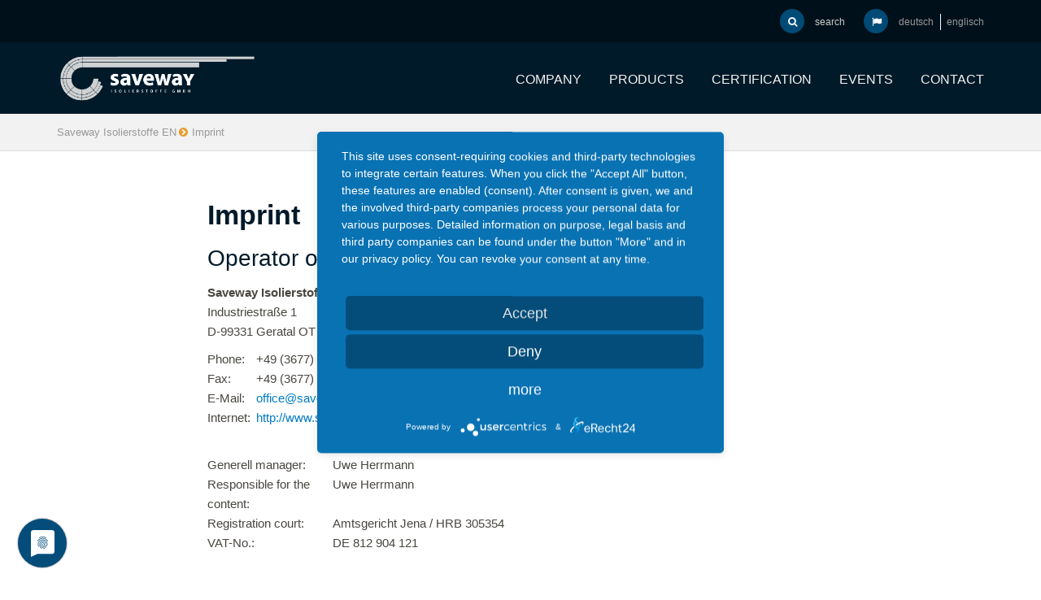

--- FILE ---
content_type: text/html; charset=utf-8
request_url: https://saveway-isolierstoffe.de/en/service/imprint.html
body_size: 7325
content:
<!DOCTYPE html>
<html lang="en">
<head>

      <meta charset="utf-8">
    <title>Imprint - Saveway Isolierstoffe Geraberg Thüringen</title>
    <base href="https://saveway-isolierstoffe.de/">

          <meta name="robots" content="index,follow">
      <meta name="description" content="operator of this website, legal disclosures">
      <meta name="keywords" content="">
	  <meta name="publisher" content="KRiPPS medien">
	  <meta name="copyright" content="KRiPPS medien">
	  <meta name="author" content="KRiPPS medien">

    
	<script type="application/javascript" src="https://app.usercentrics.eu/latest/main.js" id="gqgdSE3Vq"></script>
	<meta data-privacy-proxy-server = "https://privacy-proxy-server.usercentrics.eu">
	<script type="application/javascript" src="https://privacy-proxy.usercentrics.eu/latest/uc-block.bundle.js"></script>
	<script defer type="application/javascript" src="https://privacy-proxy.usercentrics.eu/latest/uc-block-ui.bundle.js"></script>

 <script type="text/plain" data-usercentrics="reCAPTCHA" src="https://www.google.com/recaptcha/api.js"></script>

    <meta name="viewport" content="width=device-width,initial-scale=1.0">
        <link rel="stylesheet" href="assets/css/12dc33b5f0a2.css">
        <script src="assets/js/2c78b6211fcc.js"></script>
<link rel="alternate" hreflang="de" href="http://saveway-isolierstoffe.de/de/service/impressum.html">
<link rel="alternate" hreflang="en" href="http://saveway-isolierstoffe.de/en/service/imprint.html">
    
	<link rel="shortcut icon" href="favicon.ico">

	
          <!--[if lt IE 9]><script src="assets/html5shiv/3.7.2/html5shiv-printshiv.min.js"></script><![endif]-->
      
</head>
<body id="top" class="mac chrome blink ch131 no-banner">

      
    <div id="wrapper">

                        <header id="header">
            <div class="inside">
              
<!-- indexer::stop -->
	<nav class="mod_mmenu invisible block" id="mmenu">

	
		<a href="en/service/imprint.html#skipNavigation249" class="invisible">Skip navigation</a>

		
<ul class="level_1">
            <li class="submenu first"><a href="en/company/about-us.html" title="Company" class="submenu first" aria-haspopup="true">Company</a>
<ul class="level_2">
            <li class="first"><a href="en/company/about-us.html" title="About us" class="first">About us</a></li>
                <li><a href="en/company/history.html" title="History">History</a></li>
                <li><a href="en/company/team.html" title="Team">Team</a></li>
                <li><a href="en/company/test.html" title="Apprenticing company">Apprenticing company</a></li>
                <li class="last"><a href="en/company/partner.html" title="Partner" class="last">Partner</a></li>
      </ul>
</li>
                <li class="submenu"><a href="en/products.html" title="Products" class="submenu" aria-haspopup="true">Products</a>
<ul class="level_2">
            <li class="submenu first"><a href="en/products/electrical-insulates.html" title="Electrical Insulates" class="submenu first" aria-haspopup="true">Electrical Insulates</a>
<ul class="level_3">
            <li class="first"><a href="en/products/electrical-insulates/rigid-mica-sheets.html" title="rigid mica sheets" class="first">rigid mica sheets</a></li>
                <li><a href="en/products/electrical-insulates/flexible-mica-sheets.html" title="flexible mica sheets">flexible mica sheets</a></li>
                <li><a href="en/products/electrical-insulates/mica-combinations-465.html" title="mica combinations">mica combinations</a></li>
                <li><a href="en/products/electrical-insulates/mica-foils.html" title="mica foils">mica foils</a></li>
                <li class="no-banner"><a href="en/products/electrical-insulates/mica-tubes.html" title="mica tubes" class="no-banner">mica tubes</a></li>
                <li class="no-banner"><a href="en/products/electrical-insulates/mica-tapes.html" title="mica tapes" class="no-banner">mica tapes</a></li>
                <li class="no-banner"><a href="en/products/electrical-insulates/mica-tooled-parts.html" title="mica tooled parts" class="no-banner">mica tooled parts</a></li>
                <li class="no-banner last"><a href="en/products/electrical-insulates/mica-moulded-parts.html" title="mica moulded parts" class="no-banner last">mica moulded parts</a></li>
      </ul>
</li>
                <li class="submenu"><a href="en/products/thermal-insulates.html" title="Thermal Insulates" class="submenu" aria-haspopup="true">Thermal Insulates</a>
<ul class="level_3">
            <li class="first"><a href="en/products/thermal-insulates/fiber-paper.html" title="fiber paper" class="first">fiber paper</a></li>
                <li class="no-banner"><a href="en/products/thermal-insulates/fiber-wool.html" title="fiber wool" class="no-banner">fiber wool</a></li>
                <li class="no-banner last"><a href="en/products/thermal-insulates/insulating-sheets.html" title="insulating sheets" class="no-banner last">insulating sheets</a></li>
      </ul>
</li>
                <li class="no-banner last"><a href="en/products/synthetic-mica.html" title="Synthetic Mica" class="no-banner last">Synthetic Mica</a></li>
      </ul>
</li>
                <li><a href="en/certification.html" title="Certification">Certification</a></li>
                <li><a href="en/events.html" title="Events">Events</a></li>
                <li><a href="en/service/contact.html" title="Contact">Contact</a></li>
                <li class="forward visible-xs"><span class="forward visible-xs">Imprint</span></li>
                <li class="visible-xs last"><a href="en/service/search.html" title="Search" class="visible-xs last">Search</a></li>
      </ul>

		<a id="skipNavigation249" class="invisible">&nbsp;</a>

	</nav>
<!-- indexer::continue -->


<!-- indexer::stop -->
<nav class="mod_changelanguage language_phone visible-xs block" itemscope="" itemtype="http://schema.org/SiteNavigationElement">


<ul class="level_1">
            <li class="lang-de first"><a href="http://saveway-isolierstoffe.de/de/service/impressum.html" title="Impressum" class="lang-de first" hreflang="de" lang="de">de</a></li>
                <li class="lang-en active last"><span class="lang-en active last">en</span></li>
      </ul>

</nav>
<!-- indexer::continue -->

<div class="dk_menu">
	<a href="#mmenu" class="dk_mobilmenu"><span><i class="fa fa-bars"></i></span></a>
</div>
<div class="header-navi fixed-top-off">
	<div class="topbar hidden-xs">
		<div class="container">
			<div class="row">
				<div class="col-xs-12 text-right">
<div class="ce_text contact block">

    

      <ul class="contact"><!--li><em class="fa fa-envelope-o">&nbsp;</em> <a href="&#109;&#97;&#105;&#108;&#116;&#111;&#58;&#111;&#x66;&#x66;&#x69;&#99;&#101;&#64;&#x73;&#x61;&#118;&#101;&#119;&#97;&#x79;&#45;&#105;&#x73;&#111;&#x6C;&#105;&#x65;&#114;&#x73;&#116;&#x6F;&#x66;&#x66;&#101;&#x2E;&#100;&#x65;">&#111;&#x66;&#x66;&#x69;&#99;&#101;&#64;&#x73;&#x61;&#118;&#101;&#119;&#97;&#x79;&#45;&#105;&#x73;&#111;&#x6C;&#105;&#x65;&#114;&#x73;&#116;&#x6F;&#x66;&#x66;&#101;&#x2E;&#100;&#x65;</a></li>
<li><em class="fa fa-phone">&nbsp;</em><a href="tel:+49036774663690">+49 3677 466369-0</a>&lt;/li-->
<li><button class="search-button"><em class="fa fa-search">&nbsp;</em> search</button></li>
<li><em class="fa fa-flag">&nbsp;</em></li>
</ul>  
  
  
</div>

<!-- indexer::stop -->
<nav class="mod_changelanguage block" itemscope="" itemtype="http://schema.org/SiteNavigationElement">


<ul class="level_1">
            <li class="lang-de first"><a href="http://saveway-isolierstoffe.de/de/service/impressum.html" title="Impressum" class="lang-de first" hreflang="de" lang="de">deutsch</a></li>
                <li class="lang-en active last"><span class="lang-en active last">englisch</span></li>
      </ul>

</nav>
<!-- indexer::continue -->

</div>
			</div>
		
		</div>
	</div>
	
	<div class="navi-wrapper">
		<div class="container">
			<div class="row">
				<div class="ce_image logo col-md-3 col-lg-4 first block">
  <figure class="image_container">
    <a href="/en/">
		<img class="img-responsive" src="files/content/images/logo/logo3.png" width="431" height="98" alt="">
    </a>
    
  </figure>
</div>
<!-- indexer::stop -->
<nav class="mod_navigation col-lg-8 col-md-9 mainnavi block">

  
  <a href="en/service/imprint.html#skipNavigation240" class="invisible">Skip navigation</a>

  
<ul class="level_1">
            <li class="submenu first"><a href="en/company/about-us.html" title="Company" class="submenu first" aria-haspopup="true">Company</a>
<ul class="level_2">
            <li class="first"><a href="en/company/about-us.html" title="About us" class="first">About us</a></li>
                <li><a href="en/company/history.html" title="History">History</a></li>
                <li><a href="en/company/team.html" title="Team">Team</a></li>
                <li><a href="en/company/test.html" title="Apprenticing company">Apprenticing company</a></li>
                <li class="last"><a href="en/company/partner.html" title="Partner" class="last">Partner</a></li>
      </ul>
</li>
                <li class="submenu"><a href="en/products.html" title="Products" class="submenu" aria-haspopup="true">Products</a>
<ul class="level_2">
            <li class="submenu first"><a href="en/products/electrical-insulates.html" title="Electrical Insulates" class="submenu first" aria-haspopup="true">Electrical Insulates</a>
<ul class="level_3">
            <li class="first"><a href="en/products/electrical-insulates/rigid-mica-sheets.html" title="rigid mica sheets" class="first">rigid mica sheets</a></li>
                <li><a href="en/products/electrical-insulates/flexible-mica-sheets.html" title="flexible mica sheets">flexible mica sheets</a></li>
                <li><a href="en/products/electrical-insulates/mica-combinations-465.html" title="mica combinations">mica combinations</a></li>
                <li><a href="en/products/electrical-insulates/mica-foils.html" title="mica foils">mica foils</a></li>
                <li class="no-banner"><a href="en/products/electrical-insulates/mica-tubes.html" title="mica tubes" class="no-banner">mica tubes</a></li>
                <li class="no-banner"><a href="en/products/electrical-insulates/mica-tapes.html" title="mica tapes" class="no-banner">mica tapes</a></li>
                <li class="no-banner"><a href="en/products/electrical-insulates/mica-tooled-parts.html" title="mica tooled parts" class="no-banner">mica tooled parts</a></li>
                <li class="no-banner last"><a href="en/products/electrical-insulates/mica-moulded-parts.html" title="mica moulded parts" class="no-banner last">mica moulded parts</a></li>
      </ul>
</li>
                <li class="submenu"><a href="en/products/thermal-insulates.html" title="Thermal Insulates" class="submenu" aria-haspopup="true">Thermal Insulates</a>
<ul class="level_3">
            <li class="first"><a href="en/products/thermal-insulates/fiber-paper.html" title="fiber paper" class="first">fiber paper</a></li>
                <li class="no-banner"><a href="en/products/thermal-insulates/fiber-wool.html" title="fiber wool" class="no-banner">fiber wool</a></li>
                <li class="no-banner last"><a href="en/products/thermal-insulates/insulating-sheets.html" title="insulating sheets" class="no-banner last">insulating sheets</a></li>
      </ul>
</li>
                <li class="no-banner last"><a href="en/products/synthetic-mica.html" title="Synthetic Mica" class="no-banner last">Synthetic Mica</a></li>
      </ul>
</li>
                <li><a href="en/certification.html" title="Certification">Certification</a></li>
                <li><a href="en/events.html" title="Events">Events</a></li>
                <li><a href="en/service/contact.html" title="Contact">Contact</a></li>
                <li class="forward visible-xs"><span class="forward visible-xs">Imprint</span></li>
                <li class="visible-xs last"><a href="en/service/search.html" title="Search" class="visible-xs last">Search</a></li>
      </ul>

  <a id="skipNavigation240" class="invisible">&nbsp;</a>

</nav>
<!-- indexer::continue -->

			</div>
		</div>
	</div>	
</div>
<div class="header-search">
	<div class="container">
		
		
<!-- indexer::stop -->
<div class="mod_search block">

  
  
  

<form action="en/service/search.html" method="get">
  <div class="formbody clearfix">
        
    <div class="input_container">
        <label for="ctrl_keywords_331" class="invisible">Keywords</label>
        <input type="search" name="keywords" id="ctrl_keywords_331" class="form-control text" value="" placeholder="search...">
        <input type="submit" id="ctrl_submit_331 class="submit" value="&#xf002;">
    </div>

    
  </div>
</form>

  
  

</div>
<!-- indexer::continue -->

	</div>
</div>            </div>
          </header>
              
      
              <div id="container">

                      <div id="main">
              <div class="inside">
                
<!-- indexer::stop -->
<div class="mod_breadcrumb block">

  
  <div class="container">
  <ul>
                  <li class="first"><a href="en/home.html" title="Saveway Isolierstoffe Geraberg Thüringen">Saveway Isolierstoffe EN</a></li>
                        <li class="active last">Imprint <!--?= $item['title'] ?--></li>
            </ul>
</div>

</div>
<!-- indexer::continue -->

<div class="mod_article fixed-lg mtop60 mbot60 first last fixed-sm block" id="article-1225">
    <div class="container">
        
        
<div class="ce_text first last block">

      <h2>Imprint</h2>
    

      <h3>Operator of this website</h3>
<p><strong>Saveway Isolierstoffe GmbH</strong><br>Industriestraße 1<br>D-99331&nbsp;Geratal OT Geraberg</p>
<table width="100%">
<tbody>
<tr>
<td valign="top" width="60">Phone:</td>
<td>+49 (3677) 466369 - 0</td>
</tr>
<tr>
<td>Fax:</td>
<td>+49 (3677) 466369 - 99</td>
</tr>
<tr>
<td>E-Mail:</td>
<td><a href="&#109;&#97;&#105;&#108;&#116;&#111;&#58;&#x6F;&#x66;&#102;&#x69;&#x63;&#x65;&#x40;&#115;&#x61;&#x76;&#x65;&#119;&#97;&#121;&#45;&#105;&#x73;&#111;&#x6C;&#x69;&#x65;&#x72;&#x73;&#116;&#x6F;&#x66;&#x66;&#x65;&#x2E;&#x64;&#x65;">&#x6F;&#x66;&#102;&#x69;&#x63;&#x65;&#x40;&#115;&#x61;&#x76;&#x65;&#119;&#97;&#121;&#45;&#105;&#x73;&#111;&#x6C;&#x69;&#x65;&#x72;&#x73;&#116;&#x6F;&#x66;&#x66;&#x65;&#x2E;&#x64;&#x65;</a></td>
</tr>
<tr>
<td>Internet:</td>
<td><a href="http://www.kripps.de">http://www.saveway-isolierstoffe.de</a></td>
</tr>
</tbody>
</table>
<p>&nbsp;</p>
<table width="100%">
<tbody>
<tr>
<td valign="top" width="20%">Generell manager:</td>
<td valign="bottom" width="80%">Uwe Herrmann</td>
</tr>
<tr>
<td valign="top" width="20%">Responsible for the content:</td>
<td valign="bottom" width="80%">Uwe Herrmann</td>
</tr>
<tr>
<td>Registration court:</td>
<td>Amtsgericht Jena / HRB 305354</td>
</tr>
<tr>
<td>VAT-No.:</td>
<td>DE 812 904 121</td>
</tr>
</tbody>
</table>
<h3>&nbsp;</h3>
<h3>Picture credits</h3>
<p>© dikobrazik - All World Tag Vector Flags - Collection - <a href="http://www.fotolia.com" target="_blank">Fotolia.com</a><br> © Matthias Krüttgen - Sonnenuntergang an einem Kraftwerk - <a href="http://www.fotolia.com" target="_blank">Fotolia.com</a><br> © frank peters - getriebe - <a href="http://www.fotolia.com" target="_blank">Fotolia.com</a><br> © robertonencini - Gasket and flanges for mechanical seal - <a href="http://www.fotolia.com" target="_blank">Fotolia.com</a><br> © romaset - Electrical equipment - <a href="http://www.fotolia.com" target="_blank">Fotolia.com</a><br> © EtiAmmos - Metal Wheel Concept - <a href="http://www.fotolia.com" target="_blank">Fotolia.com</a><br> © Avatar_023 - Pouring molten steel in the foundry - <a href="http://www.fotolia.com" target="_blank">Fotolia.com</a><br> © Thomas Reimer - Schild 259 - Morgen - <a href="http://www.fotolia.com" target="_blank">Fotolia.com</a></p>
<h3>&nbsp;</h3>
<table style="height: 170px;" width="402">
<tbody>
<tr>
<td style="vertical-align: top;">
<h3>Project coordination</h3>
</td>
<td style="vertical-align: top;">
<h3>Design and implementation</h3>
</td>
</tr>
<tr>
<td style="vertical-align: top;">
<p><strong>Blonddesign</strong><br>Kristin Geisler</p>
<p>Bahnhofstrasse 7<br>07422 Bad Blankenburg<br>Phone: 036741 58 60 10<br><br></p>
<p>E-Mail: <a href="&#109;&#97;&#105;&#108;&#116;&#111;&#58;&#105;&#110;&#102;&#111;&#64;&#x62;&#108;&#111;&#110;&#100;&#x64;&#101;&#x73;&#105;&#103;&#110;&#46;&#100;&#101;">&#105;&#110;&#102;&#111;&#64;&#x62;&#108;&#111;&#110;&#100;&#x64;&#101;&#x73;&#105;&#103;&#110;&#46;&#100;&#101;</a><br>Internet: <a href="http://www.blonddesign.de" target="_blank">www.blonddesign.de</a></p>
</td>
<td style="vertical-align: top;">
<p><strong>KRiPPS medien &amp; design</strong><br>Internetagentur | Saalfeld<br><br>Sebastian Mey (Dipl.-Ing. BA)<br>Breitscheidstraße 18<br>07318 Saalfeld<br>Tel. 0151 17819771</p>
<p>E-Mail:&nbsp;<a href="&#109;&#97;&#105;&#108;&#116;&#111;&#58;&#x69;&#x6E;&#x66;&#111;&#x40;&#x6B;&#114;&#105;&#112;&#x70;&#115;&#x2E;&#x64;&#101;">&#x69;&#x6E;&#x66;&#111;&#x40;&#x6B;&#114;&#105;&#112;&#x70;&#115;&#x2E;&#x64;&#101;</a><br>Internet:&nbsp;<a href="http://www.kripps.de" target="_blank">www.kripps.de</a></p>
</td>
</tr>
</tbody>
</table>
<p>&nbsp;</p>
<p>&nbsp;</p>  
  
  
</div>

            </div>
</div>              </div>
                          </div>
          
                                
                                
        </div>
      
      
                        <footer id="footer">
            <div class="inside">
              
<div class="footercontainer">
	<div class="container">
		<!-- Spaltenset Start //-->
<section class="ce_colsetStart first row colcount_4 bootstrap_customizable col-4">
	<!-- first Column //-->
	<div class="col-xs-12 col-sm-6 col-lg-3 col_1 first">
					
<div class="ce_text footer-address block">

      <h4>Saveway Isolierstoffe GmbH</h4>
    

      <!-- indexer::stop -->
<ul>
<li><em class="fa fa-map-marker">&nbsp;</em>Industriestraße 1<br> D-99331&nbsp;Geratal OT Geraberg</li>
<li><em class="fa fa-link">&nbsp;</em><a href="http://www.saveway-isolierstoffe.de" target="_blank">www.saveway-isolierstoffe.de</a></li>
</ul>
<!-- indexer::continue -->  
  
  
</div>
</div>
<!-- second Column //-->
        <div class="ce_colsetPart col-xs-12 col-sm-6 col-lg-3 col_2">
    
<div class="ce_text footer-address block">

      <h3>&nbsp;</h3>
    

      <!-- indexer::stop -->
<ul>
<li><em class="fa fa-phone">&nbsp;</em>+49 (3677) 466 369 - 0</li>
<li><em class="fa fa-fax">&nbsp;</em>+49 (3677) 466 369 - 99</li>
<li><em class="fa fa-envelope-o">&nbsp;</em><a href="&#109;&#97;&#105;&#108;&#116;&#111;&#58;&#x6F;&#x66;&#x66;&#x69;&#99;&#101;&#64;&#115;&#x61;&#118;&#101;&#119;&#x61;&#x79;&#45;&#x69;&#115;&#111;&#x6C;&#x69;&#101;&#x72;&#x73;&#x74;&#x6F;&#102;&#x66;&#x65;&#x2E;&#x64;&#x65;">&#x6F;&#x66;&#x66;&#x69;&#99;&#101;&#64;&#115;&#x61;&#118;&#101;&#119;&#x61;&#x79;&#45;&#x69;&#115;&#111;&#x6C;&#x69;&#101;&#x72;&#x73;&#x74;&#x6F;&#102;&#x66;&#x65;&#x2E;&#x64;&#x65;</a></li>
</ul>
<!-- indexer::continue -->  
  
  
</div>
</div>
<!-- third Column //-->
        <div class="ce_colsetPart col-xs-12 col-sm-6 col-lg-3 col_3">
    
<div class="ce_text block">

    

      <p>
<!-- indexer::stop -->
<nav class="mod_customnav block">

      <h4>Products</h4>
  
  <a href="en/service/imprint.html#skipNavigation328" class="invisible">Skip navigation</a>

  
<ul class="level_1">
            <li class="first"><a href="en/products/electrical-insulates.html" title="Electrical Insulates" class="first">Electrical Insulates</a></li>
                <li><a href="en/products/thermal-insulates.html" title="Thermal Insulates">Thermal Insulates</a></li>
                <li class="no-banner last"><a href="en/products/synthetic-mica.html" title="Synthetic Mica" class="no-banner last">Synthetic Mica</a></li>
      </ul>

  <a id="skipNavigation328" class="invisible">&nbsp;</a>

</nav>
<!-- indexer::continue -->
</p>  
  
  
</div>
</div>
<!-- fourth Column //-->
        <div class="ce_colsetPart col-xs-12 col-sm-6 col-lg-3 col_4 last">
    
<div class="ce_text block">

    

      <p>
<!-- indexer::stop -->
<nav class="mod_customnav block">

      <h4>Service</h4>
  
  <a href="en/service/imprint.html#skipNavigation329" class="invisible">Skip navigation</a>

  
<ul class="level_1">
            <li class="no-banner first"><a href="en/service/contact.html" title="Contact" class="no-banner first">Contact</a></li>
                <li class="no-banner"><a href="en/service/gtc.html" title="GTC" class="no-banner">GTC</a></li>
                <li class="active no-banner"><span class="active no-banner">Imprint</span></li>
                <li class="no-banner last"><a href="en/service/privacy.html" title="Privacy" class="no-banner last">Privacy</a></li>
      </ul>

  <a id="skipNavigation329" class="invisible">&nbsp;</a>

</nav>
<!-- indexer::continue -->
</p>  
  
  
</div>
			</div>
</section>
<!-- Spaltenset End //-->

	</div>
</div>

<div class="footerbar">
	<div class="container">
		<div class="ce_text copyright first block">

    

      <p>©&nbsp;Saveway Isolierstoffe GmbH &nbsp;2026</p>  
  
  
</div>

<div class="ce_text footbar-navi text-right block">

    

      <p><a href="en/service/imprint.html">Imprint</a>&nbsp;&nbsp;|&nbsp;<a href="en/service/gtc.html">GTC</a>&nbsp; | <a href="en/service/privacy.html">Privacy</a></p>  
  
  
</div>

<div class="scrolltop"> <a href="en/service/imprint.html#top"> </a> </div>
	</div>
</div>            </div>
          </footer>
              
    </div>

      
  
<script src="assets/jquery/ui/1.11.4/jquery-ui.min.js"></script>
<script>
  (function($) {
    $(document).ready(function() {
      $(document).accordion({
        // Put custom options here
        heightStyle: 'content',
        header: 'div.toggler',
        active: false,
        collapsible: true,
        create: function(event, ui) {
          ui.header.addClass('active');
          $('div.toggler').attr('tabindex', 0);
        },
        activate: function(event, ui) {
          ui.newHeader.addClass('active');
          ui.oldHeader.removeClass('active');
          $('div.toggler').attr('tabindex', 0);
        }
      });
    });
  })(jQuery);
</script>

<script src="assets/swipe/2.0/js/swipe.min.js"></script>
<script>
  (function($) {
    $(document).ready(function() {
      $('.ce_sliderStart').each(function(i, cte) {
        var s = $('.content-slider', cte)[0],
            c = s.getAttribute('data-config').split(',');
        new Swipe(s, {
          // Put custom options here
          'auto': parseInt(c[0]),
          'speed': parseInt(c[1]),
          'startSlide': parseInt(c[2]),
          'continuous': parseInt(c[3]),
          'menu': $('.slider-control', cte)[0]
        });
      });
    });
  })(jQuery);
</script>

<script src="assets/jquery/mediaelement/2.21.2/js/mediaelement-and-player.min.js"></script>
<script>
  (function($) {
    $(document).ready(function() {
      $('video,audio').filter(function() {
          return $(this).parents('picture').length === 0;
      }).mediaelementplayer({
        // Put custom options here
        pluginPath: '/assets/jquery/mediaelement/2.21.2/',
        flashName: 'legacy/flashmediaelement.swf',
        silverlightName: 'legacy/silverlightmediaelement.xap'
      });
    });
  })(jQuery);
</script>

<script src="assets/jquery/colorbox/1.6.1/js/colorbox.min.js"></script>
<script>
  (function($) {
    $(document).ready(function() {
      $('a[data-lightbox]').map(function() {
        $(this).colorbox({
          // Put custom options here
          loop: false,
          rel: $(this).attr('data-lightbox'),
          maxWidth: '95%',
          maxHeight: '95%',
          current: 'Bild {current} von {total}'
        });
      });
    });
  })(jQuery);
</script>

<script src="assets/jquery/tablesorter/2.0.5/js/tablesorter.js"></script>
<script>
  (function($) {
    $(document).ready(function() {
      $('.ce_table .sortable').each(function(i, table) {
        $(table).tablesorter();
      });
    });
  })(jQuery);
</script>

<script src="system/modules/fader/assets/js/fader.min.js"></script>
<script>
	(function($) {
		$(document).ready(function() {
			$('.ce_faderStart').each(function(i, cte) {
				var f = $('.content-fader', cte)[0],
					c = f.getAttribute('data-config').split(',');
				$(cte).fader({
					'auto': parseInt(c[0]),
					'speed': parseInt(c[1]),
					'startFade': parseInt(c[2]),
					'continuous': parseInt(c[3]),
					'menu': $('.fader-control', cte)[0]
				});
			});
		});
	})(jQuery);
</script>

<script>
(function($) {
	var $mmenu = $('#mmenu');
	$(document).ready(function() {
		$mmenu.mmenu({
isMenu: true, offCanvas: { moveBackground: false }, dragOpen: { open: true }		}, {
			classNames: {
				selected: "active"
			}
		}).removeClass('invisible');
	});
})(jQuery);
</script>

<script>setTimeout(function(){var e=function(e,t){try{var n=new XMLHttpRequest}catch(r){return}n.open("GET",e,!0),n.onreadystatechange=function(){this.readyState==4&&this.status==200&&typeof t=="function"&&t(this.responseText)},n.send()},t="system/cron/cron.";e(t+"txt",function(n){parseInt(n||0)<Math.round(+(new Date)/1e3)-86400&&e(t+"php")})},5e3);</script>

<script>
   function onSubmit(token) {
     document.getElementById("contactsaveway").submit();
   }
 </script>


<script>

	$(document).ready(function() {
		// Scroll to Top
	  	$('div.scrolltop').click(function(){
	    	$('html, body').animate({scrollTop:'0px'}, 1000);
	    	return false;
	  	});
	  
        if ($(this).scrollTop() > 0) {
        	if (!$(".header-navi").hasClass("fixed-top-on") && $(".header-navi").hasClass("fixed-top-off") )
            	$(".header-navi").addClass("fixed-top-on").removeClass("fixed-top-off").hide().fadeIn(400);
        } else {
            $(".header-navi").show().removeClass("fixed-top-on").addClass("fixed-top-off");
        }
        
        // Animated number
        $.fn.animateNumbers = function(stop, commas, duration, ease) {
			return this.each(function() {
				var $this = $(this);
				var start = parseInt($this.text().replace(/,/g, ""));
				commas = (commas === undefined) ? true : commas;
				$({value: start}).animate({value: stop}, {
					duration: duration == undefined ? 1000 : duration,
					easing: ease == undefined ? "swing" : ease,
					step: function() {
						$this.text(Math.floor(this.value));
						if (commas) { $this.text($this.text().replace(/(\d)(?=(\d\d\d)+(?!\d))/g, "$1,")); }
					},
					complete: function() {
						if (parseInt($this.text()) !== stop) {
							$this.text(stop);
							if (commas) { $this.text($this.text().replace(/(\d)(?=(\d\d\d)+(?!\d))/g, "$1,")); }
						}
					}
				});
			});
		};

		$('.animated-number').bind('inview', function(event, visible, visiblePartX, visiblePartY) {
			var $this = $(this);
			if (visible) {
				$this.animateNumbers($this.data('digit'), false, $this.data('duration')); 
				$this.unbind('inview');
			}
		});


	});
	
	$(window).scroll(function() {
	    if ($(this).scrollTop() > 90) {
	    	if (!$(".header-navi").hasClass("fixed-top-on") && $(".header-navi").hasClass("fixed-top-off"))
	        	$(".header-navi").addClass("fixed-top-on").removeClass("fixed-top-off").hide().fadeIn(400);
                $(".dk_menu").addClass("fixed-top-on").removeClass("fixed-top-off").hide().fadeIn(0);
	    } else {
	        $(".header-navi").show().removeClass("fixed-top-on").addClass("fixed-top-off");
            $(".dk_menu").removeClass("fixed-top-on").addClass("fixed-top-off");
	    }
	});
	
	//Parallax	
	$(window).bind('load', function () {
		parallaxInit();						  
	});
	
	function parallaxInit() {
	    $('.parallax-1').parallax("5%", 0.5);
	    $('.parallax-2').parallax("30%", 0.1);
	}	

	//Parallax
	$(document).ready(function() {
		
		$('.search-button').click(function()
		{
		     $('.header-search').toggleClass('open');
		});
	});
	
</script>



<script src="files/kripps-1_theme/js/fullnav.js"></script>
<script src="files/kripps-1_theme/js/jquery.waypoints.min.js"></script>
<script src="files/kripps-1_theme/js/animate.js"></script>
<script src="files/kripps-1_theme/js/jquery.parallax-1.1.3.js"></script>
<script src="files/kripps-1_theme/js/jquery.inview.min.js"></script>

</body>
</html>


--- FILE ---
content_type: text/css
request_url: https://saveway-isolierstoffe.de/assets/css/12dc33b5f0a2.css
body_size: 388535
content:
/*
	jQuery.mmenu CSS
*/
/*
	jQuery.mmenu panels CSS
*/
.mm-menu.mm-horizontal > .mm-panel {
  -webkit-transition: -webkit-transform 0.4s ease;
  transition: transform 0.4s ease; }

.mm-menu .mm-hidden {
  display: none; }

.mm-wrapper {
  overflow-x: hidden;
  position: relative; }

.mm-menu,
.mm-menu > .mm-panel {
  width: 100%;
  height: 100%;
  position: absolute;
  left: 0;
  top: 0;
  z-index: 0; }

.mm-menu {
  background: inherit;
  display: block;
  overflow: hidden;
  padding: 0; }
  .mm-menu > .mm-panel {
    background: inherit;
    -webkit-overflow-scrolling: touch;
    overflow: scroll;
    overflow-x: hidden;
    overflow-y: auto;
    box-sizing: border-box;
    padding: 20px;
    -webkit-transform: translate(100%, 0);
    -moz-transform: translate(100%, 0);
    -ms-transform: translate(100%, 0);
    -o-transform: translate(100%, 0);
    transform: translate(100%, 0); }
    .mm-menu > .mm-panel.mm-opened {
      -webkit-transform: translate(0%, 0);
      -moz-transform: translate(0%, 0);
      -ms-transform: translate(0%, 0);
      -o-transform: translate(0%, 0);
      transform: translate(0%, 0); }
    .mm-menu > .mm-panel.mm-subopened {
      -webkit-transform: translate(-30%, 0);
      -moz-transform: translate(-30%, 0);
      -ms-transform: translate(-30%, 0);
      -o-transform: translate(-30%, 0);
      transform: translate(-30%, 0); }
    .mm-menu > .mm-panel.mm-highest {
      z-index: 1; }
  .mm-menu .mm-list {
    padding: 20px 0; }
  .mm-menu > .mm-list {
    padding-bottom: 0; }
    .mm-menu > .mm-list:after {
      content: '';
      display: block;
      height: 40px; }

.mm-panel > .mm-list {
  margin-left: -20px;
  margin-right: -20px; }
  .mm-panel > .mm-list:first-child {
    padding-top: 0; }

.mm-list,
.mm-list > li {
  list-style: none;
  display: block;
  padding: 0;
  margin: 0; }

.mm-list {
  font: inherit;
  font-size: 14px; }
  .mm-list a,
  .mm-list a:hover {
    text-decoration: none; }
  .mm-list > li {
    position: relative; }
    .mm-list > li > a,
    .mm-list > li > span {
      text-overflow: ellipsis;
      white-space: nowrap;
      overflow: hidden;
      color: inherit;
      line-height: 20px;
      display: block;
      padding: 10px 10px 10px 20px;
      margin: 0; }
  .mm-list > li:not(.mm-subtitle):not(.mm-label):not(.mm-search):not(.mm-noresults):after {
    content: '';
    border-bottom-width: 1px;
    border-bottom-style: solid;
    display: block;
    width: 100%;
    position: absolute;
    bottom: 0;
    left: 0; }
  .mm-list > li:not(.mm-subtitle):not(.mm-label):not(.mm-search):not(.mm-noresults):after {
    width: auto;
    margin-left: 20px;
    position: relative;
    left: auto; }
  .mm-list a.mm-subopen {
    background: rgba(3, 2, 1, 0);
    width: 40px;
    height: 100%;
    padding: 0;
    position: absolute;
    right: 0;
    top: 0;
    z-index: 2; }
    .mm-list a.mm-subopen:before {
      content: '';
      border-left-width: 1px;
      border-left-style: solid;
      display: block;
      height: 100%;
      position: absolute;
      left: 0;
      top: 0; }
    .mm-list a.mm-subopen.mm-fullsubopen {
      width: 100%; }
      .mm-list a.mm-subopen.mm-fullsubopen:before {
        border-left: none; }
    .mm-list a.mm-subopen + a,
    .mm-list a.mm-subopen + span {
      padding-right: 5px;
      margin-right: 40px; }
  .mm-list > li.mm-selected > a.mm-subopen {
    background: transparent; }
  .mm-list > li.mm-selected > a.mm-fullsubopen + a,
  .mm-list > li.mm-selected > a.mm-fullsubopen + span {
    padding-right: 45px;
    margin-right: 0; }
  .mm-list a.mm-subclose {
    text-indent: 20px;
    padding-top: 30px;
    margin-top: -20px; }
  .mm-list > li.mm-label {
    text-overflow: ellipsis;
    white-space: nowrap;
    overflow: hidden;
    font-size: 10px;
    text-transform: uppercase;
    text-indent: 20px;
    line-height: 25px;
    padding-right: 5px; }
  .mm-list > li.mm-spacer {
    padding-top: 40px; }
    .mm-list > li.mm-spacer.mm-label {
      padding-top: 25px; }
  .mm-list a.mm-subopen:after,
  .mm-list a.mm-subclose:before {
    content: '';
    border: 2px solid transparent;
    display: inline-block;
    width: 7px;
    height: 7px;
    -webkit-transform: rotate(-45deg);
    -moz-transform: rotate(-45deg);
    -ms-transform: rotate(-45deg);
    -o-transform: rotate(-45deg);
    transform: rotate(-45deg);
    margin-bottom: -5px;
    position: absolute;
    bottom: 50%; }
  .mm-list a.mm-subopen:after {
    border-top: none;
    border-left: none;
    right: 18px; }
  .mm-list a.mm-subclose:before {
    border-right: none;
    border-bottom: none;
    margin-bottom: -15px;
    left: 22px; }

.mm-menu.mm-vertical .mm-list .mm-panel {
  display: none;
  padding: 10px 0 10px 10px; }
  .mm-menu.mm-vertical .mm-list .mm-panel li:last-child:after {
    border-color: transparent; }
.mm-menu.mm-vertical .mm-list li.mm-opened > .mm-panel {
  display: block; }
.mm-menu.mm-vertical .mm-list > li > a.mm-subopen {
  height: 40px; }
  .mm-menu.mm-vertical .mm-list > li > a.mm-subopen:after {
    top: 16px;
    bottom: auto; }
.mm-menu.mm-vertical .mm-list > li.mm-opened > a.mm-subopen:after {
  -webkit-transform: rotate(45deg);
  -moz-transform: rotate(45deg);
  -ms-transform: rotate(45deg);
  -o-transform: rotate(45deg);
  transform: rotate(45deg); }
.mm-menu.mm-vertical .mm-list > li.mm-label > a.mm-subopen {
  height: 25px; }

html.mm-opened .mm-page {
  box-shadow: 0 0 20px rgba(0, 0, 0, 0.5); }

.mm-menu {
  background: #333333;
  color: rgba(255, 255, 255, 0.6); }
  .mm-menu .mm-list > li:after {
    border-color: rgba(0, 0, 0, 0.15); }
  .mm-menu .mm-list > li > a.mm-subclose {
    background: rgba(0, 0, 0, 0.1);
    color: rgba(255, 255, 255, 0.3); }
  .mm-menu .mm-list > li > a.mm-subopen:after, .mm-menu .mm-list > li > a.mm-subclose:before {
    border-color: rgba(255, 255, 255, 0.3); }
  .mm-menu .mm-list > li > a.mm-subopen:before {
    border-color: rgba(0, 0, 0, 0.15); }
  .mm-menu .mm-list > li.mm-selected > a:not(.mm-subopen),
  .mm-menu .mm-list > li.mm-selected > span {
    background: rgba(0, 0, 0, 0.1); }
  .mm-menu .mm-list > li.mm-label {
    background: rgba(255, 255, 255, 0.05); }
  .mm-menu.mm-vertical .mm-list li.mm-opened > a.mm-subopen,
  .mm-menu.mm-vertical .mm-list li.mm-opened > ul {
    background: rgba(255, 255, 255, 0.05); }

/*
	jQuery.mmenu offcanvas addon CSS
*/
.mm-page {
  box-sizing: border-box;
  position: relative; }

.mm-slideout {
  -webkit-transition: -webkit-transform 0.4s ease;
  -ms-transition: -ms-transform 0.4s ease;
  transition: transform 0.4s ease; }

html.mm-opened {
  overflow: hidden;
  position: relative; }
  html.mm-opened body {
    overflow: hidden; }

html.mm-background .mm-page {
  background: inherit; }

#mm-blocker {
  background: rgba(3, 2, 1, 0);
  display: none;
  width: 100%;
  height: 100%;
  position: fixed;
  top: 0;
  left: 0;
  z-index: 999999; }

html.mm-opened #mm-blocker,
html.mm-blocking #mm-blocker {
  display: block; }

.mm-menu.mm-offcanvas {
  display: none;
  position: fixed; }
.mm-menu.mm-current {
  display: block; }

.mm-menu {
  width: 80%;
  min-width: 140px;
  max-width: 440px; }

html.mm-opening .mm-slideout {
  -webkit-transform: translate(80%, 0);
  -moz-transform: translate(80%, 0);
  -ms-transform: translate(80%, 0);
  -o-transform: translate(80%, 0);
  transform: translate(80%, 0); }

@media all and (max-width: 175px) {
  html.mm-opening .mm-slideout {
    -webkit-transform: translate(140px, 0);
    -moz-transform: translate(140px, 0);
    -ms-transform: translate(140px, 0);
    -o-transform: translate(140px, 0);
    transform: translate(140px, 0); } }
@media all and (min-width: 550px) {
  html.mm-opening .mm-slideout {
    -webkit-transform: translate(440px, 0);
    -moz-transform: translate(440px, 0);
    -ms-transform: translate(440px, 0);
    -o-transform: translate(440px, 0);
    transform: translate(440px, 0); } }

/*
	jQuery.mmenu dragOpen addon CSS
*/
html.mm-opened.mm-dragging .mm-menu,
html.mm-opened.mm-dragging .mm-page,
html.mm-opened.mm-dragging .mm-fixed-top,
html.mm-opened.mm-dragging .mm-fixed-bottom,
html.mm-opened.mm-dragging #mm-blocker {
  -webkit-transition-duration: 0s;
  -moz-transition-duration: 0s;
  -ms-transition-duration: 0s;
  -o-transition-duration: 0s;
  transition-duration: 0s; }

/* -- dk_mmenu theme 'army' -- */
.mm-menu
{
	background: #332;
}
.rs-columns {
  clear: both;
  display: inline-block;
  width: 100%;
}

.rs-column {
  float: left;
  width: 100%;
  margin-top: 7.69231%;
  margin-right: 7.69231%;
}
.rs-column.-large-first {
  clear: left;
}
.rs-column.-large-last {
  margin-right: -5px;
}
.rs-column.-large-first-row {
  margin-top: 0;
}
.rs-column.-large-col-1-1 {
  width: 100%;
}
.rs-column.-large-col-2-1 {
  width: 46.15385%;
}
.rs-column.-large-col-2-2 {
  width: 100%;
}
.rs-column.-large-col-3-1 {
  width: 28.20513%;
}
.rs-column.-large-col-3-2 {
  width: 64.10256%;
}
.rs-column.-large-col-3-3 {
  width: 100%;
}
.rs-column.-large-col-4-1 {
  width: 19.23077%;
}
.rs-column.-large-col-4-2 {
  width: 46.15385%;
}
.rs-column.-large-col-4-3 {
  width: 73.07692%;
}
.rs-column.-large-col-4-4 {
  width: 100%;
}
.rs-column.-large-col-5-1 {
  width: 13.84615%;
}
.rs-column.-large-col-5-2 {
  width: 35.38462%;
}
.rs-column.-large-col-5-3 {
  width: 56.92308%;
}
.rs-column.-large-col-5-4 {
  width: 78.46154%;
}
.rs-column.-large-col-5-5 {
  width: 100%;
}
.rs-column.-large-col-6-1 {
  width: 10.25641%;
}
.rs-column.-large-col-6-2 {
  width: 28.20513%;
}
.rs-column.-large-col-6-3 {
  width: 46.15385%;
}
.rs-column.-large-col-6-4 {
  width: 64.10256%;
}
.rs-column.-large-col-6-5 {
  width: 82.05128%;
}
.rs-column.-large-col-6-6 {
  width: 100%;
}
@media screen and (max-width: 900px) {
  .rs-column {
    margin-top: 7.69231%;
    margin-right: 7.69231%;
  }
  .rs-column.-large-first {
    clear: none;
  }
  .rs-column.-large-last {
    margin-right: 7.69231%;
  }
  .rs-column.-large-first-row {
    margin-top: 7.69231%;
  }
  .rs-column.-medium-first {
    clear: left;
  }
  .rs-column.-medium-last {
    margin-right: -5px;
  }
  .rs-column.-medium-first-row {
    margin-top: 0;
  }
  .rs-column.-medium-col-1-1 {
    width: 100%;
  }
  .rs-column.-medium-col-2-1 {
    width: 46.15385%;
  }
  .rs-column.-medium-col-2-2 {
    width: 100%;
  }
  .rs-column.-medium-col-3-1 {
    width: 28.20513%;
  }
  .rs-column.-medium-col-3-2 {
    width: 64.10256%;
  }
  .rs-column.-medium-col-3-3 {
    width: 100%;
  }
  .rs-column.-medium-col-4-1 {
    width: 19.23077%;
  }
  .rs-column.-medium-col-4-2 {
    width: 46.15385%;
  }
  .rs-column.-medium-col-4-3 {
    width: 73.07692%;
  }
  .rs-column.-medium-col-4-4 {
    width: 100%;
  }
  .rs-column.-medium-col-5-1 {
    width: 13.84615%;
  }
  .rs-column.-medium-col-5-2 {
    width: 35.38462%;
  }
  .rs-column.-medium-col-5-3 {
    width: 56.92308%;
  }
  .rs-column.-medium-col-5-4 {
    width: 78.46154%;
  }
  .rs-column.-medium-col-5-5 {
    width: 100%;
  }
  .rs-column.-medium-col-6-1 {
    width: 10.25641%;
  }
  .rs-column.-medium-col-6-2 {
    width: 28.20513%;
  }
  .rs-column.-medium-col-6-3 {
    width: 46.15385%;
  }
  .rs-column.-medium-col-6-4 {
    width: 64.10256%;
  }
  .rs-column.-medium-col-6-5 {
    width: 82.05128%;
  }
  .rs-column.-medium-col-6-6 {
    width: 100%;
  }
}
@media screen and (max-width: 599px) {
  .rs-column {
    margin-right: 7.69231%;
  }
  .rs-column.-medium-first {
    clear: none;
  }
  .rs-column.-medium-last {
    margin-right: 7.69231%;
  }
  .rs-column.-medium-first-row {
    margin-top: 7.69231%;
  }
  .rs-column.-small-first {
    clear: left;
  }
  .rs-column.-small-last {
    margin-right: -5px;
  }
  .rs-column.-small-first-row {
    margin-top: 0;
  }
  .rs-column.-small-col-1-1 {
    width: 100%;
  }
  .rs-column.-small-col-2-1 {
    width: 46.15385%;
  }
  .rs-column.-small-col-2-2 {
    width: 100%;
  }
  .rs-column.-small-col-3-1 {
    width: 28.20513%;
  }
  .rs-column.-small-col-3-2 {
    width: 64.10256%;
  }
  .rs-column.-small-col-3-3 {
    width: 100%;
  }
  .rs-column.-small-col-4-1 {
    width: 19.23077%;
  }
  .rs-column.-small-col-4-2 {
    width: 46.15385%;
  }
  .rs-column.-small-col-4-3 {
    width: 73.07692%;
  }
  .rs-column.-small-col-4-4 {
    width: 100%;
  }
  .rs-column.-small-col-5-1 {
    width: 13.84615%;
  }
  .rs-column.-small-col-5-2 {
    width: 35.38462%;
  }
  .rs-column.-small-col-5-3 {
    width: 56.92308%;
  }
  .rs-column.-small-col-5-4 {
    width: 78.46154%;
  }
  .rs-column.-small-col-5-5 {
    width: 100%;
  }
  .rs-column.-small-col-6-1 {
    width: 10.25641%;
  }
  .rs-column.-small-col-6-2 {
    width: 28.20513%;
  }
  .rs-column.-small-col-6-3 {
    width: 46.15385%;
  }
  .rs-column.-small-col-6-4 {
    width: 64.10256%;
  }
  .rs-column.-small-col-6-5 {
    width: 82.05128%;
  }
  .rs-column.-small-col-6-6 {
    width: 100%;
  }
}

/* Swipe 2.0, (C) Brad Birdsall 2012, MIT license */
.content-slider{overflow:hidden;visibility:hidden;position:relative}.slider-wrapper{overflow:hidden;position:relative}.slider-wrapper>*{float:left;width:100%;position:relative}.slider-control{height:30px;position:relative}.slider-control a,.slider-control .slider-menu{position:absolute;top:9px;display:inline-block}.slider-control .slider-prev{left:0}.slider-control .slider-next{right:0}.slider-control .slider-menu{top:0;width:50%;left:50%;margin-left:-25%;font-size:27px;text-align:center}.slider-control .slider-menu b{color:#bbb;cursor:pointer}.slider-control .slider-menu b.active{color:#666}
/* MediaElement.js, (c) 2010-2014 John Dyer, MIT license */
.mejs-offscreen{clip:rect(1px 1px 1px 1px);clip:rect(1px,1px,1px,1px);clip-path:polygon(0 0,0 0,0 0,0 0);position:absolute!important;height:1px;width:1px;overflow:hidden}.mejs-container{position:relative;background:#000;font-family:Helvetica,Arial;text-align:left;vertical-align:top;text-indent:0}.mejs-audio{margin-top:18px}.mejs-container:focus{outline:none}.me-plugin{position:absolute}.mejs-embed,.mejs-embed body{width:100%;height:100%;margin:0;padding:0;background:#000;overflow:hidden}.mejs-fullscreen{overflow:hidden!important}.mejs-container-fullscreen{position:fixed;left:0;top:0;right:0;bottom:0;overflow:hidden;z-index:1000}.mejs-container-fullscreen .mejs-mediaelement,.mejs-container-fullscreen video{width:100%;height:100%}.mejs-clear{clear:both}.mejs-background{position:absolute;top:0;left:0}.mejs-mediaelement{position:absolute;top:0;left:0;width:100%;height:100%}.mejs-poster{position:absolute;top:0;left:0;background-size:contain;background-position:50% 50%;background-repeat:no-repeat}:root .mejs-poster img{display:none}.mejs-poster img{border:0;padding:0;border:0}.mejs-overlay{position:absolute;top:0;left:0}.mejs-overlay-play{cursor:pointer}.mejs-overlay-button{position:absolute;top:50%;left:50%;width:100px;height:100px;margin:-50px 0 0 -50px;background:url(../../assets/jquery/mediaelement/2.21.2/images/bigplay.svg) no-repeat}.no-svg .mejs-overlay-button{background-image:url(../../assets/jquery/mediaelement/2.21.2/images/bigplay.png)}.mejs-overlay:hover .mejs-overlay-button{background-position:0 -100px}.mejs-overlay-loading{position:absolute;top:50%;left:50%;width:80px;height:80px;margin:-40px 0 0 -40px;background:#333;background:url(../../assets/jquery/mediaelement/2.21.2/images/background.png);background:rgba(0,0,0,.9);background:-webkit-gradient(linear,0% 0%,0% 100%,from(rgba(50,50,50,.9)),to(rgba(0,0,0,.9)));background:-webkit-linear-gradient(top,rgba(50,50,50,.9),rgba(0,0,0,.9));background:-moz-linear-gradient(top,rgba(50,50,50,.9),rgba(0,0,0,.9));background:-o-linear-gradient(top,rgba(50,50,50,.9),rgba(0,0,0,.9));background:-ms-linear-gradient(top,rgba(50,50,50,.9),rgba(0,0,0,.9));background:linear-gradient(rgba(50,50,50,.9),rgba(0,0,0,.9))}.mejs-overlay-loading span{display:block;width:80px;height:80px;background:url(../../assets/jquery/mediaelement/2.21.2/images/loading.gif) 50% 50% no-repeat}.mejs-container .mejs-controls{position:absolute;list-style-type:none;margin:0;padding:0;bottom:0;left:0;background:url(../../assets/jquery/mediaelement/2.21.2/images/background.png);background:rgba(0,0,0,.7);background:-webkit-gradient(linear,0% 0%,0% 100%,from(rgba(50,50,50,.7)),to(rgba(0,0,0,.7)));background:-webkit-linear-gradient(top,rgba(50,50,50,.7),rgba(0,0,0,.7));background:-moz-linear-gradient(top,rgba(50,50,50,.7),rgba(0,0,0,.7));background:-o-linear-gradient(top,rgba(50,50,50,.7),rgba(0,0,0,.7));background:-ms-linear-gradient(top,rgba(50,50,50,.7),rgba(0,0,0,.7));background:linear-gradient(rgba(50,50,50,.7),rgba(0,0,0,.7));height:30px;width:100%}.mejs-container .mejs-controls div{list-style-type:none;background-image:none;display:block;float:left;margin:0;padding:0;width:26px;height:26px;font-size:11px;line-height:11px;font-family:Helvetica,Arial;border:0}.mejs-controls .mejs-button button{cursor:pointer;display:block;font-size:0;line-height:0;text-decoration:none;margin:7px 5px;padding:0;position:absolute;height:16px;width:16px;border:0;background:url(../../assets/jquery/mediaelement/2.21.2/images/controls.svg) no-repeat}.no-svg .mejs-controls .mejs-button button{background-image:url(../../assets/jquery/mediaelement/2.21.2/images/controls.png)}.mejs-controls .mejs-button button:focus{outline:dotted 1px #999}.mejs-container .mejs-controls .mejs-time{color:#fff;display:block;height:17px;width:auto;padding:10px 3px 0 3px;overflow:hidden;text-align:center;-moz-box-sizing:content-box;-webkit-box-sizing:content-box;box-sizing:content-box}.mejs-container .mejs-controls .mejs-time a{color:#fff;font-size:11px;line-height:12px;display:block;float:left;margin:1px 2px 0 0;width:auto}.mejs-controls .mejs-play button{background-position:0 0}.mejs-controls .mejs-pause button{background-position:0 -16px}.mejs-controls .mejs-stop button{background-position:-112px 0}.mejs-controls div.mejs-time-rail{direction:ltr;width:200px;padding-top:5px}.mejs-controls .mejs-time-rail span,.mejs-controls .mejs-time-rail a{display:block;position:absolute;width:180px;height:10px;-webkit-border-radius:2px;-moz-border-radius:2px;border-radius:2px;cursor:pointer}.mejs-controls .mejs-time-rail .mejs-time-total{margin:5px;background:#333;background:rgba(50,50,50,.8);background:-webkit-gradient(linear,0% 0%,0% 100%,from(rgba(30,30,30,.8)),to(rgba(60,60,60,.8)));background:-webkit-linear-gradient(top,rgba(30,30,30,.8),rgba(60,60,60,.8));background:-moz-linear-gradient(top,rgba(30,30,30,.8),rgba(60,60,60,.8));background:-o-linear-gradient(top,rgba(30,30,30,.8),rgba(60,60,60,.8));background:-ms-linear-gradient(top,rgba(30,30,30,.8),rgba(60,60,60,.8));background:linear-gradient(rgba(30,30,30,.8),rgba(60,60,60,.8))}.mejs-controls .mejs-time-rail .mejs-time-buffering{width:100%;background-image:-o-linear-gradient(-45deg,rgba(255,255,255,.15) 25%,transparent 25%,transparent 50%,rgba(255,255,255,.15) 50%,rgba(255,255,255,.15) 75%,transparent 75%,transparent);background-image:-webkit-gradient(linear,0 100%,100% 0,color-stop(.25,rgba(255,255,255,.15)),color-stop(.25,transparent),color-stop(.5,transparent),color-stop(.5,rgba(255,255,255,.15)),color-stop(.75,rgba(255,255,255,.15)),color-stop(.75,transparent),to(transparent));background-image:-webkit-linear-gradient(-45deg,rgba(255,255,255,.15) 25%,transparent 25%,transparent 50%,rgba(255,255,255,.15) 50%,rgba(255,255,255,.15) 75%,transparent 75%,transparent);background-image:-moz-linear-gradient(-45deg,rgba(255,255,255,.15) 25%,transparent 25%,transparent 50%,rgba(255,255,255,.15) 50%,rgba(255,255,255,.15) 75%,transparent 75%,transparent);background-image:-ms-linear-gradient(-45deg,rgba(255,255,255,.15) 25%,transparent 25%,transparent 50%,rgba(255,255,255,.15) 50%,rgba(255,255,255,.15) 75%,transparent 75%,transparent);background-image:linear-gradient(-45deg,rgba(255,255,255,.15) 25%,transparent 25%,transparent 50%,rgba(255,255,255,.15) 50%,rgba(255,255,255,.15) 75%,transparent 75%,transparent);-webkit-background-size:15px 15px;-moz-background-size:15px 15px;-o-background-size:15px 15px;background-size:15px 15px;-webkit-animation:buffering-stripes 2s linear infinite;-moz-animation:buffering-stripes 2s linear infinite;-ms-animation:buffering-stripes 2s linear infinite;-o-animation:buffering-stripes 2s linear infinite;animation:buffering-stripes 2s linear infinite}@-webkit-keyframes buffering-stripes{0%{background-position:0 0}to{background-position:30px 0}}@-moz-keyframes buffering-stripes{0%{background-position:0 0}to{background-position:30px 0}}@-ms-keyframes buffering-stripes{0%{background-position:0 0}to{background-position:30px 0}}@-o-keyframes buffering-stripes{0%{background-position:0 0}to{background-position:30px 0}}@keyframes buffering-stripes{0%{background-position:0 0}to{background-position:30px 0}}.mejs-controls .mejs-time-rail .mejs-time-loaded{background:#3caac8;background:rgba(60,170,200,.8);background:-webkit-gradient(linear,0% 0%,0% 100%,from(rgba(44,124,145,.8)),to(rgba(78,183,212,.8)));background:-webkit-linear-gradient(top,rgba(44,124,145,.8),rgba(78,183,212,.8));background:-moz-linear-gradient(top,rgba(44,124,145,.8),rgba(78,183,212,.8));background:-o-linear-gradient(top,rgba(44,124,145,.8),rgba(78,183,212,.8));background:-ms-linear-gradient(top,rgba(44,124,145,.8),rgba(78,183,212,.8));background:linear-gradient(rgba(44,124,145,.8),rgba(78,183,212,.8));width:0}.mejs-controls .mejs-time-rail .mejs-time-current{background:#fff;background:rgba(255,255,255,.8);background:-webkit-gradient(linear,0% 0%,0% 100%,from(rgba(255,255,255,.9)),to(rgba(200,200,200,.8)));background:-webkit-linear-gradient(top,rgba(255,255,255,.9),rgba(200,200,200,.8));background:-moz-linear-gradient(top,rgba(255,255,255,.9),rgba(200,200,200,.8));background:-o-linear-gradient(top,rgba(255,255,255,.9),rgba(200,200,200,.8));background:-ms-linear-gradient(top,rgba(255,255,255,.9),rgba(200,200,200,.8));background:linear-gradient(rgba(255,255,255,.9),rgba(200,200,200,.8));width:0}.mejs-controls .mejs-time-rail .mejs-time-handle{display:none;position:absolute;margin:0;width:10px;background:#fff;-webkit-border-radius:5px;-moz-border-radius:5px;border-radius:5px;cursor:pointer;border:solid 2px #333;top:-2px;text-align:center}.mejs-controls .mejs-time-rail .mejs-time-float{position:absolute;display:none;background:#eee;width:36px;height:17px;border:solid 1px #333;top:-26px;margin-left:-18px;text-align:center;color:#111}.mejs-controls .mejs-time-rail .mejs-time-float-current{margin:2px;width:30px;display:block;text-align:center;left:0}.mejs-controls .mejs-time-rail .mejs-time-float-corner{position:absolute;display:block;width:0;height:0;line-height:0;border:solid 5px #eee;border-color:#eee transparent transparent transparent;-webkit-border-radius:0;-moz-border-radius:0;border-radius:0;top:15px;left:13px}.mejs-long-video .mejs-controls .mejs-time-rail .mejs-time-float{width:48px}.mejs-long-video .mejs-controls .mejs-time-rail .mejs-time-float-current{width:44px}.mejs-long-video .mejs-controls .mejs-time-rail .mejs-time-float-corner{left:18px}.mejs-controls .mejs-fullscreen-button button{background-position:-32px 0}.mejs-controls .mejs-unfullscreen button{background-position:-32px -16px}.mejs-controls .mejs-mute button{background-position:-16px -16px}.mejs-controls .mejs-unmute button{background-position:-16px 0}.mejs-controls .mejs-volume-button{position:relative}.mejs-controls .mejs-volume-button .mejs-volume-slider{display:none;height:115px;width:25px;background:url(../../assets/jquery/mediaelement/2.21.2/images/background.png);background:rgba(50,50,50,.7);-webkit-border-radius:0;-moz-border-radius:0;border-radius:0;top:-115px;left:0;z-index:1;position:absolute;margin:0}.mejs-controls .mejs-volume-button:hover{-webkit-border-radius:0 0 4px 4px;-moz-border-radius:0 0 4px 4px;border-radius:0 0 4px 4px}.mejs-controls .mejs-volume-button .mejs-volume-slider .mejs-volume-total{position:absolute;left:11px;top:8px;width:2px;height:100px;background:#ddd;background:rgba(255,255,255,.5);margin:0}.mejs-controls .mejs-volume-button .mejs-volume-slider .mejs-volume-current{position:absolute;left:11px;top:8px;width:2px;height:100px;background:#ddd;background:rgba(255,255,255,.9);margin:0}.mejs-controls .mejs-volume-button .mejs-volume-slider .mejs-volume-handle{position:absolute;left:4px;top:-3px;width:16px;height:6px;background:#ddd;background:rgba(255,255,255,.9);cursor:N-resize;-webkit-border-radius:1px;-moz-border-radius:1px;border-radius:1px;margin:0}.mejs-controls a.mejs-horizontal-volume-slider{height:26px;width:56px;position:relative;display:block;float:left;vertical-align:middle}.mejs-controls .mejs-horizontal-volume-slider .mejs-horizontal-volume-total{position:absolute;left:0;top:11px;width:50px;height:8px;margin:0;padding:0;font-size:1px;-webkit-border-radius:2px;-moz-border-radius:2px;border-radius:2px;background:#333;background:rgba(50,50,50,.8);background:-webkit-gradient(linear,0% 0%,0% 100%,from(rgba(30,30,30,.8)),to(rgba(60,60,60,.8)));background:-webkit-linear-gradient(top,rgba(30,30,30,.8),rgba(60,60,60,.8));background:-moz-linear-gradient(top,rgba(30,30,30,.8),rgba(60,60,60,.8));background:-o-linear-gradient(top,rgba(30,30,30,.8),rgba(60,60,60,.8));background:-ms-linear-gradient(top,rgba(30,30,30,.8),rgba(60,60,60,.8));background:linear-gradient(rgba(30,30,30,.8),rgba(60,60,60,.8))}.mejs-controls .mejs-horizontal-volume-slider .mejs-horizontal-volume-current{position:absolute;left:0;top:11px;width:50px;height:8px;margin:0;padding:0;font-size:1px;-webkit-border-radius:2px;-moz-border-radius:2px;border-radius:2px;background:#fff;background:rgba(255,255,255,.8);background:-webkit-gradient(linear,0% 0%,0% 100%,from(rgba(255,255,255,.9)),to(rgba(200,200,200,.8)));background:-webkit-linear-gradient(top,rgba(255,255,255,.9),rgba(200,200,200,.8));background:-moz-linear-gradient(top,rgba(255,255,255,.9),rgba(200,200,200,.8));background:-o-linear-gradient(top,rgba(255,255,255,.9),rgba(200,200,200,.8));background:-ms-linear-gradient(top,rgba(255,255,255,.9),rgba(200,200,200,.8));background:linear-gradient(rgba(255,255,255,.9),rgba(200,200,200,.8))}.mejs-controls .mejs-horizontal-volume-slider .mejs-horizontal-volume-handle{display:none}.mejs-controls .mejs-captions-button{position:relative}.mejs-controls .mejs-captions-button button{background-position:-48px 0}.mejs-controls .mejs-captions-button .mejs-captions-selector{visibility:hidden;position:absolute;bottom:26px;right:-51px;width:85px;height:100px;background:url(../../assets/jquery/mediaelement/2.21.2/images/background.png);background:rgba(50,50,50,.7);border:solid 1px transparent;padding:10px 10px 0 10px;overflow:hidden;-webkit-border-radius:0;-moz-border-radius:0;border-radius:0}.mejs-controls .mejs-captions-button:hover .mejs-captions-selector{visibility:visible}.mejs-controls .mejs-captions-button .mejs-captions-selector ul{margin:0;padding:0;display:block;list-style-type:none!important;overflow:hidden}.mejs-controls .mejs-captions-button .mejs-captions-selector ul li{margin:0 0 6px 0;padding:0;list-style-type:none!important;display:block;color:#fff;overflow:hidden}.mejs-controls .mejs-captions-button .mejs-captions-selector ul li input{clear:both;float:left;margin:3px 3px 0 5px}.mejs-controls .mejs-captions-button .mejs-captions-selector ul li label{width:55px;float:left;padding:4px 0 0 0;line-height:15px;font-family:helvetica,arial;font-size:10px}.mejs-controls .mejs-captions-button .mejs-captions-translations{font-size:10px;margin:0 0 5px 0}.mejs-chapters{position:absolute;top:0;left:0;-xborder-right:solid 1px #fff;width:10000px;z-index:1}.mejs-chapters .mejs-chapter{position:absolute;float:left;background:#222;background:rgba(0,0,0,.7);background:-webkit-gradient(linear,0% 0%,0% 100%,from(rgba(50,50,50,.7)),to(rgba(0,0,0,.7)));background:-webkit-linear-gradient(top,rgba(50,50,50,.7),rgba(0,0,0,.7));background:-moz-linear-gradient(top,rgba(50,50,50,.7),rgba(0,0,0,.7));background:-o-linear-gradient(top,rgba(50,50,50,.7),rgba(0,0,0,.7));background:-ms-linear-gradient(top,rgba(50,50,50,.7),rgba(0,0,0,.7));background:linear-gradient(rgba(50,50,50,.7),rgba(0,0,0,.7));filter:progid:DXImageTransform.Microsoft.Gradient(GradientType=0, startColorstr=#323232,endColorstr=#000000);overflow:hidden;border:0}.mejs-chapters .mejs-chapter .mejs-chapter-block{font-size:11px;color:#fff;padding:5px;display:block;border-right:solid 1px #333;border-bottom:solid 1px #333;cursor:pointer}.mejs-chapters .mejs-chapter .mejs-chapter-block-last{border-right:none}.mejs-chapters .mejs-chapter .mejs-chapter-block:hover{background:#666;background:rgba(102,102,102,.7);background:-webkit-gradient(linear,0% 0%,0% 100%,from(rgba(102,102,102,.7)),to(rgba(50,50,50,.6)));background:-webkit-linear-gradient(top,rgba(102,102,102,.7),rgba(50,50,50,.6));background:-moz-linear-gradient(top,rgba(102,102,102,.7),rgba(50,50,50,.6));background:-o-linear-gradient(top,rgba(102,102,102,.7),rgba(50,50,50,.6));background:-ms-linear-gradient(top,rgba(102,102,102,.7),rgba(50,50,50,.6));background:linear-gradient(rgba(102,102,102,.7),rgba(50,50,50,.6));filter:progid:DXImageTransform.Microsoft.Gradient(GradientType=0, startColorstr=#666666,endColorstr=#323232)}.mejs-chapters .mejs-chapter .mejs-chapter-block .ch-title{font-size:12px;font-weight:700;display:block;white-space:nowrap;text-overflow:ellipsis;margin:0 0 3px 0;line-height:12px}.mejs-chapters .mejs-chapter .mejs-chapter-block .ch-timespan{font-size:12px;line-height:12px;margin:3px 0 4px 0;display:block;white-space:nowrap;text-overflow:ellipsis}.mejs-captions-layer{position:absolute;bottom:0;left:0;text-align:center;line-height:20px;font-size:16px;color:#fff}.mejs-captions-layer a{color:#fff;text-decoration:underline}.mejs-captions-layer[lang=ar]{font-size:20px;font-weight:400}.mejs-captions-position{position:absolute;width:100%;bottom:15px;left:0}.mejs-captions-position-hover{bottom:35px}.mejs-captions-text{padding:3px 5px;background:url(../../assets/jquery/mediaelement/2.21.2/images/background.png);background:rgba(20,20,20,.5);white-space:pre-wrap}.me-cannotplay a{color:#fff;font-weight:700}.me-cannotplay span{padding:15px;display:block}.mejs-controls .mejs-loop-off button{background-position:-64px -16px}.mejs-controls .mejs-loop-on button{background-position:-64px 0}.mejs-controls .mejs-backlight-off button{background-position:-80px -16px}.mejs-controls .mejs-backlight-on button{background-position:-80px 0}.mejs-controls .mejs-picturecontrols-button{background-position:-96px 0}.mejs-contextmenu{position:absolute;width:150px;padding:10px;border-radius:4px;top:0;left:0;background:#fff;border:solid 1px #999;z-index:1001}.mejs-contextmenu .mejs-contextmenu-separator{height:1px;font-size:0;margin:5px 6px;background:#333}.mejs-contextmenu .mejs-contextmenu-item{font-family:Helvetica,Arial;font-size:12px;padding:4px 6px;cursor:pointer;color:#333}.mejs-contextmenu .mejs-contextmenu-item:hover{background:#2c7c91;color:#fff}.mejs-controls .mejs-sourcechooser-button{position:relative}.mejs-controls .mejs-sourcechooser-button button{background-position:-128px 0}.mejs-controls .mejs-sourcechooser-button .mejs-sourcechooser-selector{visibility:hidden;position:absolute;bottom:26px;right:-10px;width:130px;height:100px;background:url(../../assets/jquery/mediaelement/2.21.2/images/background.png);background:rgba(50,50,50,.7);border:solid 1px transparent;padding:10px;overflow:hidden;-webkit-border-radius:0;-moz-border-radius:0;border-radius:0}.mejs-controls .mejs-sourcechooser-button .mejs-sourcechooser-selector ul{margin:0;padding:0;display:block;list-style-type:none!important;overflow:hidden}.mejs-controls .mejs-sourcechooser-button .mejs-sourcechooser-selector ul li{margin:0 0 6px 0;padding:0;list-style-type:none!important;display:block;color:#fff;overflow:hidden}.mejs-controls .mejs-sourcechooser-button .mejs-sourcechooser-selector ul li input{clear:both;float:left;margin:3px 3px 0 5px}.mejs-controls .mejs-sourcechooser-button .mejs-sourcechooser-selector ul li label{width:100px;float:left;padding:4px 0 0 0;line-height:15px;font-family:helvetica,arial;font-size:10px}.mejs-postroll-layer{position:absolute;bottom:0;left:0;width:100%;height:100%;background:url(../../assets/jquery/mediaelement/2.21.2/images/background.png);background:rgba(50,50,50,.7);z-index:1000;overflow:hidden}.mejs-postroll-layer-content{width:100%;height:100%}.mejs-postroll-close{position:absolute;right:0;top:0;background:url(../../assets/jquery/mediaelement/2.21.2/images/background.png);background:rgba(50,50,50,.7);color:#fff;padding:4px;z-index:100;cursor:pointer}div.mejs-speed-button{width:46px!important;position:relative}.mejs-controls .mejs-button.mejs-speed-button button{background:0 0;width:36px;font-size:11px;line-height:normal;color:#fff}.mejs-controls .mejs-speed-button .mejs-speed-selector{display:none;position:absolute;top:-100px;left:-10px;width:60px;height:100px;background:url(../../assets/jquery/mediaelement/2.21.2/images/background.png);background:rgba(50,50,50,.7);border:solid 1px transparent;padding:0;overflow:hidden;-webkit-border-radius:0;-moz-border-radius:0;border-radius:0}.mejs-controls .mejs-speed-button:hover>.mejs-speed-selector{display:block}.mejs-controls .mejs-speed-button .mejs-speed-selector ul li label.mejs-speed-selected{color:#21f8f8}.mejs-controls .mejs-speed-button .mejs-speed-selector ul{margin:0;padding:0;display:block;list-style-type:none!important;overflow:hidden}.mejs-controls .mejs-speed-button .mejs-speed-selector ul li{margin:0 0 6px 0;padding:0 10px;list-style-type:none!important;display:block;color:#fff;overflow:hidden}.mejs-controls .mejs-speed-button .mejs-speed-selector ul li input{clear:both;float:left;margin:3px 3px 0 5px;display:none}.mejs-controls .mejs-speed-button .mejs-speed-selector ul li label{width:60px;float:left;padding:4px 0 0 0;line-height:15px;font-family:helvetica,arial;font-size:11.5px;color:#fff;margin-left:5px;cursor:pointer}.mejs-controls .mejs-speed-button .mejs-speed-selector ul li:hover{background-color:#c8c8c8!important;background-color:rgba(255,255,255,.4)!important}.mejs-controls .mejs-button.mejs-jump-forward-button{background:url(../../assets/jquery/mediaelement/2.21.2/images/jumpforward.png) no-repeat;background-position:3px 3px}.mejs-controls .mejs-button.mejs-jump-forward-button button{background:0 0;font-size:9px;line-height:normal;color:#fff}.mejs-controls .mejs-button.mejs-skip-back-button{background:url(../../assets/jquery/mediaelement/2.21.2/images/skipback.png) no-repeat;background-position:3px 3px}.mejs-controls .mejs-button.mejs-skip-back-button button{background:0 0;font-size:9px;line-height:normal;color:#fff}
/* ColorBox, (c) 2011 Jack Moore, MIT license */
#colorbox,#cboxOverlay,#cboxWrapper{position:absolute;top:0;left:0;z-index:9999;overflow:hidden}#cboxWrapper{max-width:none}#cboxOverlay{position:fixed;width:100%;height:100%}#cboxMiddleLeft,#cboxBottomLeft{clear:left}#cboxContent{position:relative}#cboxLoadedContent{overflow:auto;-webkit-overflow-scrolling:touch}#cboxTitle{margin:0}#cboxLoadingOverlay,#cboxLoadingGraphic{position:absolute;top:0;left:0;width:100%;height:100%}#cboxPrevious,#cboxNext,#cboxClose,#cboxSlideshow{cursor:pointer}.cboxPhoto{float:left;margin:auto;border:0;display:block;max-width:none;-ms-interpolation-mode:bicubic}.cboxIframe{width:100%;height:100%;display:block;border:0;padding:0;margin:0}#colorbox,#cboxContent,#cboxLoadedContent{box-sizing:content-box;-moz-box-sizing:content-box;-webkit-box-sizing:content-box}#cboxOverlay{background:#000;opacity:.9;filter:alpha(opacity = 90)}#colorbox{outline:0}#cboxContent{margin-top:20px;background:#000}.cboxIframe{background:#fff}#cboxError{padding:50px;border:1px solid #ccc}#cboxLoadedContent{border:5px solid #000;background:#fff}#cboxTitle{position:absolute;top:-20px;left:0;color:#ccc}#cboxCurrent{position:absolute;top:-20px;right:0;color:#ccc}#cboxLoadingGraphic{background:url("../../assets/jquery/colorbox/1.6.1/images/loading.gif") no-repeat center center}#cboxPrevious,#cboxNext,#cboxSlideshow,#cboxClose{border:0;padding:0;margin:0;overflow:visible;width:auto;background:0}#cboxPrevious:active,#cboxNext:active,#cboxSlideshow:active,#cboxClose:active{outline:0}#cboxSlideshow{position:absolute;top:-20px;right:90px;color:#fff}#cboxPrevious{position:absolute;top:50%;left:5px;margin-top:-32px;background:url("../../assets/jquery/colorbox/1.6.1/images/controls.png") no-repeat top left;width:28px;height:65px;text-indent:-9999px}#cboxPrevious:hover{background-position:bottom left}#cboxNext{position:absolute;top:50%;right:5px;margin-top:-32px;background:url("../../assets/jquery/colorbox/1.6.1/images/controls.png") no-repeat top right;width:28px;height:65px;text-indent:-9999px}#cboxNext:hover{background-position:bottom right}#cboxClose{position:absolute;top:5px;right:5px;display:block;background:url("../../assets/jquery/colorbox/1.6.1/images/controls.png") no-repeat top center;width:38px;height:19px;text-indent:-9999px}#cboxClose:hover{background-position:bottom center}
/**
 * Contao Open Source CMS
 *
 * Copyright (c) 2005-2015 Leo Feyer
 *
 * @license LGPL-3.0+
 */

table.sortable thead th {
	background-image:url("../../assets/jquery/tablesorter/2.0.5/images/default.gif");
	background-repeat:no-repeat;
	background-position:center right;
}
table.sortable thead th.headerSortDown {
	background-image:url("../../assets/jquery/tablesorter/2.0.5/images/asc.gif");
}
table.sortable thead th.headerSortUp {
	background-image:url("../../assets/jquery/tablesorter/2.0.5/images/desc.gif");
}

.content-fader{overflow:hidden;position:relative}.fader-wrapper{overflow:hidden;position:relative;z-index:1001}.fader-wrapper>*{float:left;width:100%;position:absolute;top:0px;left:0px;opacity:0;z-index:10002}.fader-wrapper>*.start{position:relative;top:auto;left:auto;opacity:1;z-index:10003}.fader-control{height:30px;position:relative;z-index:1004}.fader-control a,.fader-control .fader-menu{position:absolute;top:9px;display:inline-block}.fader-control .fader-prev{left:0}.fader-control .fader-next{right:0}.fader-control .fader-menu{top:0;width:50%;left:50%;margin-left:-25%;font-size:27px;text-align:center}.fader-control .fader-menu b{color:#bbb;cursor:pointer}.fader-control .fader-menu b.active{color:#666}
/*!
 * Bootstrap v3.1.0 (http://getbootstrap.com)
 * Copyright 2011-2014 Twitter, Inc.
 * Licensed under MIT (https://github.com/twbs/bootstrap/blob/master/LICENSE)
 */

/*! normalize.css v3.0.0 | MIT License | git.io/normalize */
html {
  font-family: sans-serif;
  -webkit-text-size-adjust: 100%;
      -ms-text-size-adjust: 100%;
}
body {
  margin: 0;
}
article,
aside,
details,
figcaption,
figure,
footer,
header,
hgroup,
main,
nav,
section,
summary {
  display: block;
}
audio,
canvas,
progress,
video {
  display: inline-block;
  vertical-align: baseline;
}
audio:not([controls]) {
  display: none;
  height: 0;
}
[hidden],
template {
  display: none;
}
a {
  background: transparent;
}
a:active,
a:hover {
  outline: 0;
}
abbr[title] {
  border-bottom: 1px dotted;
}
b,
strong {
  font-weight: bold;
}
dfn {
  font-style: italic;
}
h1 {
  margin: .67em 0;
  font-size: 2em;
}
mark {
  color: #000;
  background: #ff0;
}
small {
  font-size: 80%;
}
sub,
sup {
  position: relative;
  font-size: 75%;
  line-height: 0;
  vertical-align: baseline;
}
sup {
  top: -.5em;
}
sub {
  bottom: -.25em;
}
img {
  border: 0;
}
svg:not(:root) {
  overflow: hidden;
}
figure {
  margin: 1em 40px;
}
hr {
  height: 0;
  -moz-box-sizing: content-box;
       box-sizing: content-box;
}
pre {
  overflow: auto;
}
code,
kbd,
pre,
samp {
  font-family: monospace, monospace;
  font-size: 1em;
}
button,
input,
optgroup,
select,
textarea {
  margin: 0;
  font: inherit;
  color: inherit;
}
button {
  overflow: visible;
}
button,
select {
  text-transform: none;
}
button,
html input[type="button"],
input[type="reset"],
input[type="submit"] {
  -webkit-appearance: button;
  cursor: pointer;
}
button[disabled],
html input[disabled] {
  cursor: default;
}
button::-moz-focus-inner,
input::-moz-focus-inner {
  padding: 0;
  border: 0;
}
input {
  line-height: normal;
}
input[type="checkbox"],
input[type="radio"] {
  box-sizing: border-box;
  padding: 0;
}
input[type="number"]::-webkit-inner-spin-button,
input[type="number"]::-webkit-outer-spin-button {
  height: auto;
}
input[type="search"] {
  -webkit-box-sizing: content-box;
     -moz-box-sizing: content-box;
          box-sizing: content-box;
  -webkit-appearance: textfield;
}
input[type="search"]::-webkit-search-cancel-button,
input[type="search"]::-webkit-search-decoration {
  -webkit-appearance: none;
}
fieldset {
  padding: .35em .625em .75em;
  margin: 0 2px;
  border: 1px solid #c0c0c0;
}
legend {
  padding: 0;
  border: 0;
}
textarea {
  overflow: auto;
}
optgroup {
  font-weight: bold;
}
table {
  border-spacing: 0;
  border-collapse: collapse;
}
td,
th {
  padding: 0;
}
@media print {
  * {
    color: #000 !important;
    text-shadow: none !important;
    background: transparent !important;
    box-shadow: none !important;
  }
  a,
  a:visited {
    text-decoration: underline;
  }
  a[href]:after {
    content: " (" attr(href) ")";
  }
  abbr[title]:after {
    content: " (" attr(title) ")";
  }
  a[href^="javascript:"]:after,
  a[href^="#"]:after {
    content: "";
  }
  pre,
  blockquote {
    border: 1px solid #999;

    page-break-inside: avoid;
  }
  thead {
    display: table-header-group;
  }
  tr,
  img {
    page-break-inside: avoid;
  }
  img {
    max-width: 100% !important;
  }
  p,
  h2,
  h3 {
    orphans: 3;
    widows: 3;
  }
  h2,
  h3 {
    page-break-after: avoid;
  }
  select {
    background: #fff !important;
  }
  .navbar {
    display: none;
  }
  .table td,
  .table th {
    background-color: #fff !important;
  }
  .btn > .caret,
  .dropup > .btn > .caret {
    border-top-color: #000 !important;
  }
  .label {
    border: 1px solid #000;
  }
  .table {
    border-collapse: collapse !important;
  }
  .table-bordered th,
  .table-bordered td {
    border: 1px solid #ddd !important;
  }
}
* {
  -webkit-box-sizing: border-box;
     -moz-box-sizing: border-box;
          box-sizing: border-box;
}
*:before,
*:after {
  -webkit-box-sizing: border-box;
     -moz-box-sizing: border-box;
          box-sizing: border-box;
}
html {
  font-size: 62.5%;

  -webkit-tap-highlight-color: rgba(0, 0, 0, 0);
}
body {
  font-family: "Helvetica Neue", Helvetica, Arial, sans-serif;
  font-size: 14px;
  line-height: 1.428571429;
  color: #333;
  background-color: #fff;
}
input,
button,
select,
textarea {
  font-family: inherit;
  font-size: inherit;
  line-height: inherit;
}
a {
/*  color: #428bca; */
  text-decoration: none;
}
a:hover,
a:focus {
/*  color: #2a6496; */
/*  text-decoration: underline; */
}
a:focus {
  outline: thin dotted;
  outline: 5px auto -webkit-focus-ring-color;
  outline-offset: -2px;
}
figure {
  margin: 0;
}
img {
  vertical-align: middle;
}
.img-responsive {
  display: block;
  max-width: 100%;
  height: auto;
}
.img-rounded {
  border-radius: 6px;
}
.img-thumbnail {
  display: inline-block;
  max-width: 100%;
  height: auto;
  padding: 4px;
  line-height: 1.428571429;
  background-color: #fff;
  border: 1px solid #ddd;
  border-radius: 4px;
  -webkit-transition: all .2s ease-in-out;
          transition: all .2s ease-in-out;
}
.img-circle {
  border-radius: 100%;
}
hr {
  margin-top: 20px;
  margin-bottom: 20px;
  border: 0;
  border-top: 1px solid #eee;
}
.sr-only {
  position: absolute;
  width: 1px;
  height: 1px;
  padding: 0;
  margin: -1px;
  overflow: hidden;
  clip: rect(0, 0, 0, 0);
  border: 0;
}
h1,
h2,
h3,
h4,
h5,
h6,
.h1,
.h2,
.h3,
.h4,
.h5,
.h6 {
  font-family: inherit;
  font-weight: 500;
  line-height: 1.1;
  color: inherit;
}
h1 small,
h2 small,
h3 small,
h4 small,
h5 small,
h6 small,
.h1 small,
.h2 small,
.h3 small,
.h4 small,
.h5 small,
.h6 small,
h1 .small,
h2 .small,
h3 .small,
h4 .small,
h5 .small,
h6 .small,
.h1 .small,
.h2 .small,
.h3 .small,
.h4 .small,
.h5 .small,
.h6 .small {
  font-weight: normal;
  line-height: 1;
  color: #999;
}
h1,
.h1,
h2,
.h2,
h3,
.h3 {
  margin-top: 20px;
  margin-bottom: 10px;
}
h1 small,
.h1 small,
h2 small,
.h2 small,
h3 small,
.h3 small,
h1 .small,
.h1 .small,
h2 .small,
.h2 .small,
h3 .small,
.h3 .small {
  font-size: 65%;
}
h4,
.h4,
h5,
.h5,
h6,
.h6 {
  margin-top: 10px;
  margin-bottom: 10px;
}
h4 small,
.h4 small,
h5 small,
.h5 small,
h6 small,
.h6 small,
h4 .small,
.h4 .small,
h5 .small,
.h5 .small,
h6 .small,
.h6 .small {
  font-size: 75%;
}
h1,
.h1 {
  font-size: 36px;
}
h2,
.h2 {
  font-size: 30px;
}
h3,
.h3 {
  font-size: 24px;
}
h4,
.h4 {
  font-size: 18px;
}
h5,
.h5 {
  font-size: 14px;
}
h6,
.h6 {
  font-size: 12px;
}
p {
  margin: 0 0 10px;
  color: #6E6E6E;
}
.lead {
  margin-bottom: 20px;
  font-size: 16px;
  font-weight: 200;
  line-height: 1.4;
}
@media (min-width: 768px) {
  .lead {
    font-size: 21px;
  }
}
small,
.small {
  font-size: 85%;
}
cite {
  font-style: normal;
}
.text-left {
  text-align: left;
}
.text-right {
  text-align: right;
}
.text-center {
  text-align: center;
}
.text-justify {
  text-align: justify;
}
.text-muted {
  color: #999;
}
.text-primary {
  color: #428bca;
}
a.text-primary:hover {
  color: #3071a9;
}
.text-success {
  color: #3c763d;
}
a.text-success:hover {
  color: #2b542c;
}
.text-info {
  color: #31708f;
}
a.text-info:hover {
  color: #245269;
}
.text-warning {
  color: #8a6d3b;
}
a.text-warning:hover {
  color: #66512c;
}
.text-danger {
  color: #a94442;
}
a.text-danger:hover {
  color: #843534;
}
.bg-primary {
  color: #fff;
  background-color: #428bca;
}
a.bg-primary:hover {
  background-color: #3071a9;
}
.bg-success {
  background-color: #dff0d8;
}
a.bg-success:hover {
  background-color: #c1e2b3;
}
.bg-info {
  background-color: #d9edf7;
}
a.bg-info:hover {
  background-color: #afd9ee;
}
.bg-warning {
  background-color: #fcf8e3;
}
a.bg-warning:hover {
  background-color: #f7ecb5;
}
.bg-danger {
  background-color: #f2dede;
}
a.bg-danger:hover {
  background-color: #e4b9b9;
}
.page-header {
  padding-bottom: 9px;
  margin: 40px 0 20px;
  border-bottom: 1px solid #eee;
}
ul,
ol {
  margin-top: 0;
  margin-bottom: 10px;
}
ul ul,
ol ul,
ul ol,
ol ol {
  margin-bottom: 0;
}
.list-unstyled {
  padding-left: 0;
  list-style: none;
}
.list-inline {
  padding-left: 0;
  list-style: none;
}
.list-inline > li {
  display: inline-block;
  padding-right: 5px;
  padding-left: 5px;
}
.list-inline > li:first-child {
  padding-left: 0;
}
dl {
  margin-top: 0;
  margin-bottom: 20px;
}
dt,
dd {
  line-height: 1.428571429;
}
dt {
  font-weight: bold;
}
dd {
  margin-left: 0;
}
@media (min-width: 768px) {
  .dl-horizontal dt {
    float: left;
    width: 160px;
    overflow: hidden;
    clear: left;
    text-align: right;
    text-overflow: ellipsis;
    white-space: nowrap;
  }
  .dl-horizontal dd {
    margin-left: 180px;
  }
}
abbr[title],
abbr[data-original-title] {
  cursor: help;
  border-bottom: 1px dotted #999;
}
.initialism {
  font-size: 90%;
  text-transform: uppercase;
}
blockquote {
  padding: 10px 20px;
  margin: 0 0 20px;
  font-size: 17.5px;
  border-left: 5px solid #eee;
}
blockquote p:last-child,
blockquote ul:last-child,
blockquote ol:last-child {
  margin-bottom: 0;
}
blockquote footer,
blockquote small,
blockquote .small {
  display: block;
  font-size: 80%;
  line-height: 1.428571429;
  color: #999;
}
blockquote footer:before,
blockquote small:before,
blockquote .small:before {
  content: '\2014 0A0';
}
.blockquote-reverse,
blockquote.pull-right {
  padding-right: 15px;
  padding-left: 0;
  text-align: right;
  border-right: 5px solid #eee;
  border-left: 0;
}
.blockquote-reverse footer:before,
blockquote.pull-right footer:before,
.blockquote-reverse small:before,
blockquote.pull-right small:before,
.blockquote-reverse .small:before,
blockquote.pull-right .small:before {
  content: '';
}
.blockquote-reverse footer:after,
blockquote.pull-right footer:after,
.blockquote-reverse small:after,
blockquote.pull-right small:after,
.blockquote-reverse .small:after,
blockquote.pull-right .small:after {
  content: '0A0 \2014';
}
blockquote:before,
blockquote:after {
  content: "";
}
address {
  margin-bottom: 20px;
  font-style: normal;
  line-height: 1.428571429;
}
code,
kbd,
pre,
samp {
  font-family: Menlo, Monaco, Consolas, "Courier New", monospace;
}
code {
  padding: 2px 4px;
  font-size: 90%;
  color: #c7254e;
  white-space: nowrap;
  background-color: #f9f2f4;
  border-radius: 4px;
}
kbd {
  padding: 2px 4px;
  font-size: 90%;
  color: #fff;
  background-color: #333;
  border-radius: 3px;
  box-shadow: inset 0 -1px 0 rgba(0, 0, 0, .25);
}
pre {
  display: block;
  padding: 9.5px;
  margin: 0 0 10px;
  font-size: 13px;
  line-height: 1.428571429;
  color: #333;
  word-break: break-all;
  word-wrap: break-word;
  background-color: #f5f5f5;
  border: 1px solid #ccc;
  border-radius: 4px;
}
pre code {
  padding: 0;
  font-size: inherit;
  color: inherit;
  white-space: pre-wrap;
  background-color: transparent;
  border-radius: 0;
}
.pre-scrollable {
  max-height: 340px;
  overflow-y: scroll;
}
.container {
  padding-right: 15px;
  padding-left: 15px;
  margin-right: auto;
  margin-left: auto;
}
@media (min-width: 768px) {
  .container {
    width: 750px;
  }
}
@media (min-width: 992px) {
  .container {
    width: 970px;
  }
}
@media (min-width: 1200px) {
  .container {
    width: 1170px;
  }
}
.container-fluid {
  padding-right: 15px;
  padding-left: 15px;
  margin-right: auto;
  margin-left: auto;
}
.row {
  margin-right: -15px;
  margin-left: -15px;
}
.col-xs-1, .col-sm-1, .col-md-1, .col-lg-1, .col-xs-2, .col-sm-2, .col-md-2, .col-lg-2, .col-xs-3, .col-sm-3, .col-md-3, .col-lg-3, .col-xs-4, .col-sm-4, .col-md-4, .col-lg-4, .col-xs-5, .col-sm-5, .col-md-5, .col-lg-5, .col-xs-6, .col-sm-6, .col-md-6, .col-lg-6, .col-xs-7, .col-sm-7, .col-md-7, .col-lg-7, .col-xs-8, .col-sm-8, .col-md-8, .col-lg-8, .col-xs-9, .col-sm-9, .col-md-9, .col-lg-9, .col-xs-10, .col-sm-10, .col-md-10, .col-lg-10, .col-xs-11, .col-sm-11, .col-md-11, .col-lg-11, .col-xs-12, .col-sm-12, .col-md-12, .col-lg-12 {
  position: relative;
  min-height: 1px;
  padding-right: 15px;
  padding-left: 15px;
}
.col-xs-1, .col-xs-2, .col-xs-3, .col-xs-4, .col-xs-5, .col-xs-6, .col-xs-7, .col-xs-8, .col-xs-9, .col-xs-10, .col-xs-11, .col-xs-12 {
  float: left;
}
.col-xs-12 {
  width: 100%;
}
.col-xs-11 {
  width: 91.66666666666666%;
}
.col-xs-10 {
  width: 83.33333333333334%;
}
.col-xs-9 {
  width: 75%;
}
.col-xs-8 {
  width: 66.66666666666666%;
}
.col-xs-7 {
  width: 58.333333333333336%;
}
.col-xs-6 {
  width: 50%;
}
.col-xs-5 {
  width: 41.66666666666667%;
}
.col-xs-4 {
  width: 33.33333333333333%;
}
.col-xs-3 {
  width: 25%;
}
.col-xs-2 {
  width: 16.666666666666664%;
}
.col-xs-1 {
  width: 8.333333333333332%;
}
.col-xs-pull-12 {
  right: 100%;
}
.col-xs-pull-11 {
  right: 91.66666666666666%;
}
.col-xs-pull-10 {
  right: 83.33333333333334%;
}
.col-xs-pull-9 {
  right: 75%;
}
.col-xs-pull-8 {
  right: 66.66666666666666%;
}
.col-xs-pull-7 {
  right: 58.333333333333336%;
}
.col-xs-pull-6 {
  right: 50%;
}
.col-xs-pull-5 {
  right: 41.66666666666667%;
}
.col-xs-pull-4 {
  right: 33.33333333333333%;
}
.col-xs-pull-3 {
  right: 25%;
}
.col-xs-pull-2 {
  right: 16.666666666666664%;
}
.col-xs-pull-1 {
  right: 8.333333333333332%;
}
.col-xs-pull-0 {
  right: 0;
}
.col-xs-push-12 {
  left: 100%;
}
.col-xs-push-11 {
  left: 91.66666666666666%;
}
.col-xs-push-10 {
  left: 83.33333333333334%;
}
.col-xs-push-9 {
  left: 75%;
}
.col-xs-push-8 {
  left: 66.66666666666666%;
}
.col-xs-push-7 {
  left: 58.333333333333336%;
}
.col-xs-push-6 {
  left: 50%;
}
.col-xs-push-5 {
  left: 41.66666666666667%;
}
.col-xs-push-4 {
  left: 33.33333333333333%;
}
.col-xs-push-3 {
  left: 25%;
}
.col-xs-push-2 {
  left: 16.666666666666664%;
}
.col-xs-push-1 {
  left: 8.333333333333332%;
}
.col-xs-push-0 {
  left: 0;
}
.col-xs-offset-12 {
  margin-left: 100%;
}
.col-xs-offset-11 {
  margin-left: 91.66666666666666%;
}
.col-xs-offset-10 {
  margin-left: 83.33333333333334%;
}
.col-xs-offset-9 {
  margin-left: 75%;
}
.col-xs-offset-8 {
  margin-left: 66.66666666666666%;
}
.col-xs-offset-7 {
  margin-left: 58.333333333333336%;
}
.col-xs-offset-6 {
  margin-left: 50%;
}
.col-xs-offset-5 {
  margin-left: 41.66666666666667%;
}
.col-xs-offset-4 {
  margin-left: 33.33333333333333%;
}
.col-xs-offset-3 {
  margin-left: 25%;
}
.col-xs-offset-2 {
  margin-left: 16.666666666666664%;
}
.col-xs-offset-1 {
  margin-left: 8.333333333333332%;
}
.col-xs-offset-0 {
  margin-left: 0;
}
@media (min-width: 768px) {
  .col-sm-1, .col-sm-2, .col-sm-3, .col-sm-4, .col-sm-5, .col-sm-6, .col-sm-7, .col-sm-8, .col-sm-9, .col-sm-10, .col-sm-11, .col-sm-12 {
    float: left;
  }
  .col-sm-12 {
    width: 100%;
  }
  .col-sm-11 {
    width: 91.66666666666666%;
  }
  .col-sm-10 {
    width: 83.33333333333334%;
  }
  .col-sm-9 {
    width: 75%;
  }
  .col-sm-8 {
    width: 66.66666666666666%;
  }
  .col-sm-7 {
    width: 58.333333333333336%;
  }
  .col-sm-6 {
    width: 50%;
  }
  .col-sm-5 {
    width: 41.66666666666667%;
  }
  .col-sm-4 {
    width: 33.33333333333333%;
  }
  .col-sm-3 {
    width: 25%;
  }
  .col-sm-2 {
    width: 16.666666666666664%;
  }
  .col-sm-1 {
    width: 8.333333333333332%;
  }
  .col-sm-pull-12 {
    right: 100%;
  }
  .col-sm-pull-11 {
    right: 91.66666666666666%;
  }
  .col-sm-pull-10 {
    right: 83.33333333333334%;
  }
  .col-sm-pull-9 {
    right: 75%;
  }
  .col-sm-pull-8 {
    right: 66.66666666666666%;
  }
  .col-sm-pull-7 {
    right: 58.333333333333336%;
  }
  .col-sm-pull-6 {
    right: 50%;
  }
  .col-sm-pull-5 {
    right: 41.66666666666667%;
  }
  .col-sm-pull-4 {
    right: 33.33333333333333%;
  }
  .col-sm-pull-3 {
    right: 25%;
  }
  .col-sm-pull-2 {
    right: 16.666666666666664%;
  }
  .col-sm-pull-1 {
    right: 8.333333333333332%;
  }
  .col-sm-pull-0 {
    right: 0;
  }
  .col-sm-push-12 {
    left: 100%;
  }
  .col-sm-push-11 {
    left: 91.66666666666666%;
  }
  .col-sm-push-10 {
    left: 83.33333333333334%;
  }
  .col-sm-push-9 {
    left: 75%;
  }
  .col-sm-push-8 {
    left: 66.66666666666666%;
  }
  .col-sm-push-7 {
    left: 58.333333333333336%;
  }
  .col-sm-push-6 {
    left: 50%;
  }
  .col-sm-push-5 {
    left: 41.66666666666667%;
  }
  .col-sm-push-4 {
    left: 33.33333333333333%;
  }
  .col-sm-push-3 {
    left: 25%;
  }
  .col-sm-push-2 {
    left: 16.666666666666664%;
  }
  .col-sm-push-1 {
    left: 8.333333333333332%;
  }
  .col-sm-push-0 {
    left: 0;
  }
  .col-sm-offset-12 {
    margin-left: 100%;
  }
  .col-sm-offset-11 {
    margin-left: 91.66666666666666%;
  }
  .col-sm-offset-10 {
    margin-left: 83.33333333333334%;
  }
  .col-sm-offset-9 {
    margin-left: 75%;
  }
  .col-sm-offset-8 {
    margin-left: 66.66666666666666%;
  }
  .col-sm-offset-7 {
    margin-left: 58.333333333333336%;
  }
  .col-sm-offset-6 {
    margin-left: 50%;
  }
  .col-sm-offset-5 {
    margin-left: 41.66666666666667%;
  }
  .col-sm-offset-4 {
    margin-left: 33.33333333333333%;
  }
  .col-sm-offset-3 {
    margin-left: 25%;
  }
  .col-sm-offset-2 {
    margin-left: 16.666666666666664%;
  }
  .col-sm-offset-1 {
    margin-left: 8.333333333333332%;
  }
  .col-sm-offset-0 {
    margin-left: 0;
  }
}
@media (min-width: 992px) {
  .col-md-1, .col-md-2, .col-md-3, .col-md-4, .col-md-5, .col-md-6, .col-md-7, .col-md-8, .col-md-9, .col-md-10, .col-md-11, .col-md-12 {
    float: left;
  }
  .col-md-12 {
    width: 100%;
  }
  .col-md-11 {
    width: 91.66666666666666%;
  }
  .col-md-10 {
    width: 83.33333333333334%;
  }
  .col-md-9 {
    width: 75%;
  }
  .col-md-8 {
    width: 66.66666666666666%;
  }
  .col-md-7 {
    width: 58.333333333333336%;
  }
  .col-md-6 {
    width: 50%;
  }
  .col-md-5 {
    width: 41.66666666666667%;
  }
  .col-md-4 {
    width: 33.33333333333333%;
  }
  .col-md-3 {
    width: 25%;
  }
  .col-md-2 {
    width: 16.666666666666664%;
  }
  .col-md-1 {
    width: 8.333333333333332%;
  }
  .col-md-pull-12 {
    right: 100%;
  }
  .col-md-pull-11 {
    right: 91.66666666666666%;
  }
  .col-md-pull-10 {
    right: 83.33333333333334%;
  }
  .col-md-pull-9 {
    right: 75%;
  }
  .col-md-pull-8 {
    right: 66.66666666666666%;
  }
  .col-md-pull-7 {
    right: 58.333333333333336%;
  }
  .col-md-pull-6 {
    right: 50%;
  }
  .col-md-pull-5 {
    right: 41.66666666666667%;
  }
  .col-md-pull-4 {
    right: 33.33333333333333%;
  }
  .col-md-pull-3 {
    right: 25%;
  }
  .col-md-pull-2 {
    right: 16.666666666666664%;
  }
  .col-md-pull-1 {
    right: 8.333333333333332%;
  }
  .col-md-pull-0 {
    right: 0;
  }
  .col-md-push-12 {
    left: 100%;
  }
  .col-md-push-11 {
    left: 91.66666666666666%;
  }
  .col-md-push-10 {
    left: 83.33333333333334%;
  }
  .col-md-push-9 {
    left: 75%;
  }
  .col-md-push-8 {
    left: 66.66666666666666%;
  }
  .col-md-push-7 {
    left: 58.333333333333336%;
  }
  .col-md-push-6 {
    left: 50%;
  }
  .col-md-push-5 {
    left: 41.66666666666667%;
  }
  .col-md-push-4 {
    left: 33.33333333333333%;
  }
  .col-md-push-3 {
    left: 25%;
  }
  .col-md-push-2 {
    left: 16.666666666666664%;
  }
  .col-md-push-1 {
    left: 8.333333333333332%;
  }
  .col-md-push-0 {
    left: 0;
  }
  .col-md-offset-12 {
    margin-left: 100%;
  }
  .col-md-offset-11 {
    margin-left: 91.66666666666666%;
  }
  .col-md-offset-10 {
    margin-left: 83.33333333333334%;
  }
  .col-md-offset-9 {
    margin-left: 75%;
  }
  .col-md-offset-8 {
    margin-left: 66.66666666666666%;
  }
  .col-md-offset-7 {
    margin-left: 58.333333333333336%;
  }
  .col-md-offset-6 {
    margin-left: 50%;
  }
  .col-md-offset-5 {
    margin-left: 41.66666666666667%;
  }
  .col-md-offset-4 {
    margin-left: 33.33333333333333%;
  }
  .col-md-offset-3 {
    margin-left: 25%;
  }
  .col-md-offset-2 {
    margin-left: 16.666666666666664%;
  }
  .col-md-offset-1 {
    margin-left: 8.333333333333332%;
  }
  .col-md-offset-0 {
    margin-left: 0;
  }
}
@media (min-width: 1200px) {
  .col-lg-1, .col-lg-2, .col-lg-3, .col-lg-4, .col-lg-5, .col-lg-6, .col-lg-7, .col-lg-8, .col-lg-9, .col-lg-10, .col-lg-11, .col-lg-12 {
    float: left;
  }
  .col-lg-12 {
    width: 100%;
  }
  .col-lg-11 {
    width: 91.66666666666666%;
  }
  .col-lg-10 {
    width: 83.33333333333334%;
  }
  .col-lg-9 {
    width: 75%;
  }
  .col-lg-8 {
    width: 66.66666666666666%;
  }
  .col-lg-7 {
    width: 58.333333333333336%;
  }
  .col-lg-6 {
    width: 50%;
  }
  .col-lg-5 {
    width: 41.66666666666667%;
  }
  .col-lg-4 {
    width: 33.33333333333333%;
  }
  .col-lg-3 {
    width: 25%;
  }
  .col-lg-2 {
    width: 16.666666666666664%;
  }
  .col-lg-1 {
    width: 8.333333333333332%;
  }
  .col-lg-pull-12 {
    right: 100%;
  }
  .col-lg-pull-11 {
    right: 91.66666666666666%;
  }
  .col-lg-pull-10 {
    right: 83.33333333333334%;
  }
  .col-lg-pull-9 {
    right: 75%;
  }
  .col-lg-pull-8 {
    right: 66.66666666666666%;
  }
  .col-lg-pull-7 {
    right: 58.333333333333336%;
  }
  .col-lg-pull-6 {
    right: 50%;
  }
  .col-lg-pull-5 {
    right: 41.66666666666667%;
  }
  .col-lg-pull-4 {
    right: 33.33333333333333%;
  }
  .col-lg-pull-3 {
    right: 25%;
  }
  .col-lg-pull-2 {
    right: 16.666666666666664%;
  }
  .col-lg-pull-1 {
    right: 8.333333333333332%;
  }
  .col-lg-pull-0 {
    right: 0;
  }
  .col-lg-push-12 {
    left: 100%;
  }
  .col-lg-push-11 {
    left: 91.66666666666666%;
  }
  .col-lg-push-10 {
    left: 83.33333333333334%;
  }
  .col-lg-push-9 {
    left: 75%;
  }
  .col-lg-push-8 {
    left: 66.66666666666666%;
  }
  .col-lg-push-7 {
    left: 58.333333333333336%;
  }
  .col-lg-push-6 {
    left: 50%;
  }
  .col-lg-push-5 {
    left: 41.66666666666667%;
  }
  .col-lg-push-4 {
    left: 33.33333333333333%;
  }
  .col-lg-push-3 {
    left: 25%;
  }
  .col-lg-push-2 {
    left: 16.666666666666664%;
  }
  .col-lg-push-1 {
    left: 8.333333333333332%;
  }
  .col-lg-push-0 {
    left: 0;
  }
  .col-lg-offset-12 {
    margin-left: 100%;
  }
  .col-lg-offset-11 {
    margin-left: 91.66666666666666%;
  }
  .col-lg-offset-10 {
    margin-left: 83.33333333333334%;
  }
  .col-lg-offset-9 {
    margin-left: 75%;
  }
  .col-lg-offset-8 {
    margin-left: 66.66666666666666%;
  }
  .col-lg-offset-7 {
    margin-left: 58.333333333333336%;
  }
  .col-lg-offset-6 {
    margin-left: 50%;
  }
  .col-lg-offset-5 {
    margin-left: 41.66666666666667%;
  }
  .col-lg-offset-4 {
    margin-left: 33.33333333333333%;
  }
  .col-lg-offset-3 {
    margin-left: 25%;
  }
  .col-lg-offset-2 {
    margin-left: 16.666666666666664%;
  }
  .col-lg-offset-1 {
    margin-left: 8.333333333333332%;
  }
  .col-lg-offset-0 {
    margin-left: 0;
  }
}
table {
  max-width: 100%;
  background-color: transparent;
}
th {
  text-align: left;
}
.table {
  width: 100%;
  margin-bottom: 20px;
}
.table > thead > tr > th,
.table > tbody > tr > th,
.table > tfoot > tr > th,
.table > thead > tr > td,
.table > tbody > tr > td,
.table > tfoot > tr > td {
  padding: 8px;
  line-height: 1.428571429;
  vertical-align: top;
  border-top: 1px solid #ddd;
}
.table > thead > tr > th {
  vertical-align: bottom;
  border-bottom: 2px solid #ddd;
}
.table > caption + thead > tr:first-child > th,
.table > colgroup + thead > tr:first-child > th,
.table > thead:first-child > tr:first-child > th,
.table > caption + thead > tr:first-child > td,
.table > colgroup + thead > tr:first-child > td,
.table > thead:first-child > tr:first-child > td {
  border-top: 0;
}
.table > tbody + tbody {
  border-top: 2px solid #ddd;
}
.table .table {
  background-color: #fff;
}
.table-condensed > thead > tr > th,
.table-condensed > tbody > tr > th,
.table-condensed > tfoot > tr > th,
.table-condensed > thead > tr > td,
.table-condensed > tbody > tr > td,
.table-condensed > tfoot > tr > td {
  padding: 5px;
}
.table-bordered {
  border: 1px solid #ddd;
}
.table-bordered > thead > tr > th,
.table-bordered > tbody > tr > th,
.table-bordered > tfoot > tr > th,
.table-bordered > thead > tr > td,
.table-bordered > tbody > tr > td,
.table-bordered > tfoot > tr > td {
  border: 1px solid #ddd;
}
.table-bordered > thead > tr > th,
.table-bordered > thead > tr > td {
  border-bottom-width: 2px;
}
.table-striped > tbody > tr:nth-child(odd) > td,
.table-striped > tbody > tr:nth-child(odd) > th {
  background-color: #f9f9f9;
}
.table-hover > tbody > tr:hover > td,
.table-hover > tbody > tr:hover > th {
  background-color: #f5f5f5;
}
table col[class*="col-"] {
  position: static;
  display: table-column;
  float: none;
}
table td[class*="col-"],
table th[class*="col-"] {
  position: static;
  display: table-cell;
  float: none;
}
.table > thead > tr > td.active,
.table > tbody > tr > td.active,
.table > tfoot > tr > td.active,
.table > thead > tr > th.active,
.table > tbody > tr > th.active,
.table > tfoot > tr > th.active,
.table > thead > tr.active > td,
.table > tbody > tr.active > td,
.table > tfoot > tr.active > td,
.table > thead > tr.active > th,
.table > tbody > tr.active > th,
.table > tfoot > tr.active > th {
  background-color: #f5f5f5;
}
.table-hover > tbody > tr > td.active:hover,
.table-hover > tbody > tr > th.active:hover,
.table-hover > tbody > tr.active:hover > td,
.table-hover > tbody > tr.active:hover > th {
  background-color: #e8e8e8;
}
.table > thead > tr > td.success,
.table > tbody > tr > td.success,
.table > tfoot > tr > td.success,
.table > thead > tr > th.success,
.table > tbody > tr > th.success,
.table > tfoot > tr > th.success,
.table > thead > tr.success > td,
.table > tbody > tr.success > td,
.table > tfoot > tr.success > td,
.table > thead > tr.success > th,
.table > tbody > tr.success > th,
.table > tfoot > tr.success > th {
  background-color: #dff0d8;
}
.table-hover > tbody > tr > td.success:hover,
.table-hover > tbody > tr > th.success:hover,
.table-hover > tbody > tr.success:hover > td,
.table-hover > tbody > tr.success:hover > th {
  background-color: #d0e9c6;
}
.table > thead > tr > td.info,
.table > tbody > tr > td.info,
.table > tfoot > tr > td.info,
.table > thead > tr > th.info,
.table > tbody > tr > th.info,
.table > tfoot > tr > th.info,
.table > thead > tr.info > td,
.table > tbody > tr.info > td,
.table > tfoot > tr.info > td,
.table > thead > tr.info > th,
.table > tbody > tr.info > th,
.table > tfoot > tr.info > th {
  background-color: #d9edf7;
}
.table-hover > tbody > tr > td.info:hover,
.table-hover > tbody > tr > th.info:hover,
.table-hover > tbody > tr.info:hover > td,
.table-hover > tbody > tr.info:hover > th {
  background-color: #c4e3f3;
}
.table > thead > tr > td.warning,
.table > tbody > tr > td.warning,
.table > tfoot > tr > td.warning,
.table > thead > tr > th.warning,
.table > tbody > tr > th.warning,
.table > tfoot > tr > th.warning,
.table > thead > tr.warning > td,
.table > tbody > tr.warning > td,
.table > tfoot > tr.warning > td,
.table > thead > tr.warning > th,
.table > tbody > tr.warning > th,
.table > tfoot > tr.warning > th {
  background-color: #fcf8e3;
}
.table-hover > tbody > tr > td.warning:hover,
.table-hover > tbody > tr > th.warning:hover,
.table-hover > tbody > tr.warning:hover > td,
.table-hover > tbody > tr.warning:hover > th {
  background-color: #faf2cc;
}
.table > thead > tr > td.danger,
.table > tbody > tr > td.danger,
.table > tfoot > tr > td.danger,
.table > thead > tr > th.danger,
.table > tbody > tr > th.danger,
.table > tfoot > tr > th.danger,
.table > thead > tr.danger > td,
.table > tbody > tr.danger > td,
.table > tfoot > tr.danger > td,
.table > thead > tr.danger > th,
.table > tbody > tr.danger > th,
.table > tfoot > tr.danger > th {
  background-color: #f2dede;
}
.table-hover > tbody > tr > td.danger:hover,
.table-hover > tbody > tr > th.danger:hover,
.table-hover > tbody > tr.danger:hover > td,
.table-hover > tbody > tr.danger:hover > th {
  background-color: #ebcccc;
}
@media (max-width: 767px) {
  .table-responsive {
    width: 100%;
    margin-bottom: 15px;
    overflow-x: scroll;
    overflow-y: hidden;
    -webkit-overflow-scrolling: touch;
    -ms-overflow-style: -ms-autohiding-scrollbar;
    border: 1px solid #ddd;
  }
  .table-responsive > .table {
    margin-bottom: 0;
  }
  .table-responsive > .table > thead > tr > th,
  .table-responsive > .table > tbody > tr > th,
  .table-responsive > .table > tfoot > tr > th,
  .table-responsive > .table > thead > tr > td,
  .table-responsive > .table > tbody > tr > td,
  .table-responsive > .table > tfoot > tr > td {
    white-space: nowrap;
  }
  .table-responsive > .table-bordered {
    border: 0;
  }
  .table-responsive > .table-bordered > thead > tr > th:first-child,
  .table-responsive > .table-bordered > tbody > tr > th:first-child,
  .table-responsive > .table-bordered > tfoot > tr > th:first-child,
  .table-responsive > .table-bordered > thead > tr > td:first-child,
  .table-responsive > .table-bordered > tbody > tr > td:first-child,
  .table-responsive > .table-bordered > tfoot > tr > td:first-child {
    border-left: 0;
  }
  .table-responsive > .table-bordered > thead > tr > th:last-child,
  .table-responsive > .table-bordered > tbody > tr > th:last-child,
  .table-responsive > .table-bordered > tfoot > tr > th:last-child,
  .table-responsive > .table-bordered > thead > tr > td:last-child,
  .table-responsive > .table-bordered > tbody > tr > td:last-child,
  .table-responsive > .table-bordered > tfoot > tr > td:last-child {
    border-right: 0;
  }
  .table-responsive > .table-bordered > tbody > tr:last-child > th,
  .table-responsive > .table-bordered > tfoot > tr:last-child > th,
  .table-responsive > .table-bordered > tbody > tr:last-child > td,
  .table-responsive > .table-bordered > tfoot > tr:last-child > td {
    border-bottom: 0;
  }
}
fieldset {
  min-width: 0;
  padding: 0;
  margin: 0;
  border: 0;
}
legend {
  display: block;
  width: 100%;
  padding: 0;
  margin-bottom: 20px;
  font-size: 21px;
  line-height: inherit;
  color: #333;
  border: 0;
  border-bottom: 1px solid #e5e5e5;
}
label {
  display: inline-block;
  margin-bottom: 5px;
  font-weight: bold;
}
input[type="search"] {
  -webkit-box-sizing: border-box;
     -moz-box-sizing: border-box;
          box-sizing: border-box;
}
input[type="radio"],
input[type="checkbox"] {
  margin: 4px 0 0;
  margin-top: 1px \9;
  /* IE8-9 */
  line-height: normal;
}
input[type="file"] {
  display: block;
}
input[type="range"] {
  display: block;
  width: 100%;
}
select[multiple],
select[size] {
  height: auto;
}
input[type="file"]:focus,
input[type="radio"]:focus,
input[type="checkbox"]:focus {
  outline: thin dotted;
  outline: 5px auto -webkit-focus-ring-color;
  outline-offset: -2px;
}
output {
  display: block;
  padding-top: 7px;
  font-size: 14px;
  line-height: 1.428571429;
  color: #555;
}
.form-control {
  display: block;
  width: 100%;
  height: 34px;
  padding: 6px 12px;
  font-size: 14px;
  line-height: 1.428571429;
  color: #555;
  background-color: #fff;
  background-image: none;
  border: 1px solid #ccc;
  border-radius: 4px;
  -webkit-box-shadow: inset 0 1px 1px rgba(0, 0, 0, .075);
          box-shadow: inset 0 1px 1px rgba(0, 0, 0, .075);
  -webkit-transition: border-color ease-in-out .15s, box-shadow ease-in-out .15s;
          transition: border-color ease-in-out .15s, box-shadow ease-in-out .15s;
}
.form-control:focus {
  border-color: #66afe9;
  outline: 0;
  -webkit-box-shadow: inset 0 1px 1px rgba(0,0,0,.075), 0 0 8px rgba(102, 175, 233, .6);
          box-shadow: inset 0 1px 1px rgba(0,0,0,.075), 0 0 8px rgba(102, 175, 233, .6);
}
.form-control:-moz-placeholder {
  color: #999;
}
.form-control::-moz-placeholder {
  color: #999;
  opacity: 1;
}
.form-control:-ms-input-placeholder {
  color: #999;
}
.form-control::-webkit-input-placeholder {
  color: #999;
}
.form-control[disabled],
.form-control[readonly],
fieldset[disabled] .form-control {
  cursor: not-allowed;
  background-color: #eee;
  opacity: 1;
}
textarea.form-control {
  height: auto;
}
input[type="date"] {
  line-height: 34px;
}
.form-group {
  margin-bottom: 15px;
}
.radio,
.checkbox {
  display: block;
  min-height: 20px;
  padding-left: 20px;
  margin-top: 10px;
  margin-bottom: 10px;
}
.radio label,
.checkbox label {
  display: inline;
  font-weight: normal;
  cursor: pointer;
}
.radio input[type="radio"],
.radio-inline input[type="radio"],
.checkbox input[type="checkbox"],
.checkbox-inline input[type="checkbox"] {
  float: left;
  margin-left: -20px;
}
.radio + .radio,
.checkbox + .checkbox {
  margin-top: -5px;
}
.radio-inline,
.checkbox-inline {
  display: inline-block;
  padding-left: 20px;
  margin-bottom: 0;
  font-weight: normal;
  vertical-align: middle;
  cursor: pointer;
}
.radio-inline + .radio-inline,
.checkbox-inline + .checkbox-inline {
  margin-top: 0;
  margin-left: 10px;
}
input[type="radio"][disabled],
input[type="checkbox"][disabled],
.radio[disabled],
.radio-inline[disabled],
.checkbox[disabled],
.checkbox-inline[disabled],
fieldset[disabled] input[type="radio"],
fieldset[disabled] input[type="checkbox"],
fieldset[disabled] .radio,
fieldset[disabled] .radio-inline,
fieldset[disabled] .checkbox,
fieldset[disabled] .checkbox-inline {
  cursor: not-allowed;
}
.input-sm {
  height: 30px;
  padding: 5px 10px;
  font-size: 12px;
  line-height: 1.5;
  border-radius: 3px;
}
select.input-sm {
  height: 30px;
  line-height: 30px;
}
textarea.input-sm,
select[multiple].input-sm {
  height: auto;
}
.input-lg {
  height: 46px;
  padding: 10px 16px;
  font-size: 18px;
  line-height: 1.33;
  border-radius: 6px;
}
select.input-lg {
  height: 46px;
  line-height: 46px;
}
textarea.input-lg,
select[multiple].input-lg {
  height: auto;
}
.has-feedback {
  position: relative;
}
.has-feedback .form-control {
  padding-right: 42.5px;
}
.has-feedback .form-control-feedback {
  position: absolute;
  top: 25px;
  right: 0;
  display: block;
  width: 34px;
  height: 34px;
  line-height: 34px;
  text-align: center;
}
.has-success .help-block,
.has-success .control-label,
.has-success .radio,
.has-success .checkbox,
.has-success .radio-inline,
.has-success .checkbox-inline {
  color: #3c763d;
}
.has-success .form-control {
  border-color: #3c763d;
  -webkit-box-shadow: inset 0 1px 1px rgba(0, 0, 0, .075);
          box-shadow: inset 0 1px 1px rgba(0, 0, 0, .075);
}
.has-success .form-control:focus {
  border-color: #2b542c;
  -webkit-box-shadow: inset 0 1px 1px rgba(0, 0, 0, .075), 0 0 6px #67b168;
          box-shadow: inset 0 1px 1px rgba(0, 0, 0, .075), 0 0 6px #67b168;
}
.has-success .input-group-addon {
  color: #3c763d;
  background-color: #dff0d8;
  border-color: #3c763d;
}
.has-success .form-control-feedback {
  color: #3c763d;
}
.has-warning .help-block,
.has-warning .control-label,
.has-warning .radio,
.has-warning .checkbox,
.has-warning .radio-inline,
.has-warning .checkbox-inline {
  color: #8a6d3b;
}
.has-warning .form-control {
  border-color: #8a6d3b;
  -webkit-box-shadow: inset 0 1px 1px rgba(0, 0, 0, .075);
          box-shadow: inset 0 1px 1px rgba(0, 0, 0, .075);
}
.has-warning .form-control:focus {
  border-color: #66512c;
  -webkit-box-shadow: inset 0 1px 1px rgba(0, 0, 0, .075), 0 0 6px #c0a16b;
          box-shadow: inset 0 1px 1px rgba(0, 0, 0, .075), 0 0 6px #c0a16b;
}
.has-warning .input-group-addon {
  color: #8a6d3b;
  background-color: #fcf8e3;
  border-color: #8a6d3b;
}
.has-warning .form-control-feedback {
  color: #8a6d3b;
}
.has-error .help-block,
.has-error .control-label,
.has-error .radio,
.has-error .checkbox,
.has-error .radio-inline,
.has-error .checkbox-inline {
  color: #a94442;
}
.has-error .form-control {
  border-color: #a94442;
  -webkit-box-shadow: inset 0 1px 1px rgba(0, 0, 0, .075);
          box-shadow: inset 0 1px 1px rgba(0, 0, 0, .075);
}
.has-error .form-control:focus {
  border-color: #843534;
  -webkit-box-shadow: inset 0 1px 1px rgba(0, 0, 0, .075), 0 0 6px #ce8483;
          box-shadow: inset 0 1px 1px rgba(0, 0, 0, .075), 0 0 6px #ce8483;
}
.has-error .input-group-addon {
  color: #a94442;
  background-color: #f2dede;
  border-color: #a94442;
}
.has-error .form-control-feedback {
  color: #a94442;
}
.form-control-static {
  margin-bottom: 0;
}
.help-block {
  display: block;
  margin-top: 5px;
  margin-bottom: 10px;
  color: #737373;
}
@media (min-width: 768px) {
  .form-inline .form-group {
    display: inline-block;
    margin-bottom: 0;
    vertical-align: middle;
  }
  .form-inline .form-control {
    display: inline-block;
    width: auto;
    vertical-align: middle;
  }
  .form-inline .control-label {
    margin-bottom: 0;
    vertical-align: middle;
  }
  .form-inline .radio,
  .form-inline .checkbox {
    display: inline-block;
    padding-left: 0;
    margin-top: 0;
    margin-bottom: 0;
    vertical-align: middle;
  }
  .form-inline .radio input[type="radio"],
  .form-inline .checkbox input[type="checkbox"] {
    float: none;
    margin-left: 0;
  }
  .form-inline .has-feedback .form-control-feedback {
    top: 0;
  }
}
.form-horizontal .control-label,
.form-horizontal .radio,
.form-horizontal .checkbox,
.form-horizontal .radio-inline,
.form-horizontal .checkbox-inline {
  padding-top: 7px;
  margin-top: 0;
  margin-bottom: 0;
}
.form-horizontal .radio,
.form-horizontal .checkbox {
  min-height: 27px;
}
.form-horizontal .form-group {
  margin-right: -15px;
  margin-left: -15px;
}
.form-horizontal .form-control-static {
  padding-top: 7px;
}
@media (min-width: 768px) {
  .form-horizontal .control-label {
    text-align: right;
  }
}
.form-horizontal .has-feedback .form-control-feedback {
  top: 0;
  right: 15px;
}
.btn {
  display: inline-block;
  padding: 6px 12px;
  margin-bottom: 0;
  font-size: 14px;
  font-weight: normal;
  line-height: 1.428571429;
  text-align: center;
  white-space: nowrap;
  vertical-align: middle;
  cursor: pointer;
  -webkit-user-select: none;
     -moz-user-select: none;
      -ms-user-select: none;
       -o-user-select: none;
          user-select: none;
  background-image: none;
  border: 1px solid transparent;
  border-radius: 4px;
}
.btn:focus {
  outline: thin dotted;
  outline: 5px auto -webkit-focus-ring-color;
  outline-offset: -2px;
}
.btn:hover,
.btn:focus {
  color: #333;
  text-decoration: none;
}
.btn:active,
.btn.active {
  background-image: none;
  outline: 0;
  -webkit-box-shadow: inset 0 3px 5px rgba(0, 0, 0, .125);
          box-shadow: inset 0 3px 5px rgba(0, 0, 0, .125);
}
.btn.disabled,
.btn[disabled],
fieldset[disabled] .btn {
  pointer-events: none;
  cursor: not-allowed;
  filter: alpha(opacity=65);
  -webkit-box-shadow: none;
          box-shadow: none;
  opacity: .65;
}
.btn-default {
  color: #333;
  background-color: #fff;
  border-color: #ccc;
}
.btn-default:hover,
.btn-default:focus,
.btn-default:active,
.btn-default.active,
.open .dropdown-toggle.btn-default {
  color: #333;
  background-color: #ebebeb;
  border-color: #adadad;
}
.btn-default:active,
.btn-default.active,
.open .dropdown-toggle.btn-default {
  background-image: none;
}
.btn-default.disabled,
.btn-default[disabled],
fieldset[disabled] .btn-default,
.btn-default.disabled:hover,
.btn-default[disabled]:hover,
fieldset[disabled] .btn-default:hover,
.btn-default.disabled:focus,
.btn-default[disabled]:focus,
fieldset[disabled] .btn-default:focus,
.btn-default.disabled:active,
.btn-default[disabled]:active,
fieldset[disabled] .btn-default:active,
.btn-default.disabled.active,
.btn-default[disabled].active,
fieldset[disabled] .btn-default.active {
  background-color: #fff;
  border-color: #ccc;
}
.btn-default .badge {
  color: #fff;
  background-color: #333;
}
.btn-primary {
  color: #fff;
  background-color: #428bca;
  border-color: #357ebd;
}
.btn-primary:hover,
.btn-primary:focus,
.btn-primary:active,
.btn-primary.active,
.open .dropdown-toggle.btn-primary {
  color: #fff;
  background-color: #3276b1;
  border-color: #285e8e;
}
.btn-primary:active,
.btn-primary.active,
.open .dropdown-toggle.btn-primary {
  background-image: none;
}
.btn-primary.disabled,
.btn-primary[disabled],
fieldset[disabled] .btn-primary,
.btn-primary.disabled:hover,
.btn-primary[disabled]:hover,
fieldset[disabled] .btn-primary:hover,
.btn-primary.disabled:focus,
.btn-primary[disabled]:focus,
fieldset[disabled] .btn-primary:focus,
.btn-primary.disabled:active,
.btn-primary[disabled]:active,
fieldset[disabled] .btn-primary:active,
.btn-primary.disabled.active,
.btn-primary[disabled].active,
fieldset[disabled] .btn-primary.active {
  background-color: #428bca;
  border-color: #357ebd;
}
.btn-primary .badge {
  color: #428bca;
  background-color: #fff;
}
.btn-success {
  color: #fff;
  background-color: #5cb85c;
  border-color: #4cae4c;
}
.btn-success:hover,
.btn-success:focus,
.btn-success:active,
.btn-success.active,
.open .dropdown-toggle.btn-success {
  color: #fff;
  background-color: #47a447;
  border-color: #398439;
}
.btn-success:active,
.btn-success.active,
.open .dropdown-toggle.btn-success {
  background-image: none;
}
.btn-success.disabled,
.btn-success[disabled],
fieldset[disabled] .btn-success,
.btn-success.disabled:hover,
.btn-success[disabled]:hover,
fieldset[disabled] .btn-success:hover,
.btn-success.disabled:focus,
.btn-success[disabled]:focus,
fieldset[disabled] .btn-success:focus,
.btn-success.disabled:active,
.btn-success[disabled]:active,
fieldset[disabled] .btn-success:active,
.btn-success.disabled.active,
.btn-success[disabled].active,
fieldset[disabled] .btn-success.active {
  background-color: #5cb85c;
  border-color: #4cae4c;
}
.btn-success .badge {
  color: #5cb85c;
  background-color: #fff;
}
.btn-info {
  color: #fff;
  background-color: #5bc0de;
  border-color: #46b8da;
}
.btn-info:hover,
.btn-info:focus,
.btn-info:active,
.btn-info.active,
.open .dropdown-toggle.btn-info {
  color: #fff;
  background-color: #39b3d7;
  border-color: #269abc;
}
.btn-info:active,
.btn-info.active,
.open .dropdown-toggle.btn-info {
  background-image: none;
}
.btn-info.disabled,
.btn-info[disabled],
fieldset[disabled] .btn-info,
.btn-info.disabled:hover,
.btn-info[disabled]:hover,
fieldset[disabled] .btn-info:hover,
.btn-info.disabled:focus,
.btn-info[disabled]:focus,
fieldset[disabled] .btn-info:focus,
.btn-info.disabled:active,
.btn-info[disabled]:active,
fieldset[disabled] .btn-info:active,
.btn-info.disabled.active,
.btn-info[disabled].active,
fieldset[disabled] .btn-info.active {
  background-color: #5bc0de;
  border-color: #46b8da;
}
.btn-info .badge {
  color: #5bc0de;
  background-color: #fff;
}
.btn-warning {
  color: #fff;
  background-color: #f0ad4e;
  border-color: #eea236;
}
.btn-warning:hover,
.btn-warning:focus,
.btn-warning:active,
.btn-warning.active,
.open .dropdown-toggle.btn-warning {
  color: #fff;
  background-color: #ed9c28;
  border-color: #d58512;
}
.btn-warning:active,
.btn-warning.active,
.open .dropdown-toggle.btn-warning {
  background-image: none;
}
.btn-warning.disabled,
.btn-warning[disabled],
fieldset[disabled] .btn-warning,
.btn-warning.disabled:hover,
.btn-warning[disabled]:hover,
fieldset[disabled] .btn-warning:hover,
.btn-warning.disabled:focus,
.btn-warning[disabled]:focus,
fieldset[disabled] .btn-warning:focus,
.btn-warning.disabled:active,
.btn-warning[disabled]:active,
fieldset[disabled] .btn-warning:active,
.btn-warning.disabled.active,
.btn-warning[disabled].active,
fieldset[disabled] .btn-warning.active {
  background-color: #f0ad4e;
  border-color: #eea236;
}
.btn-warning .badge {
  color: #f0ad4e;
  background-color: #fff;
}
.btn-danger {
  color: #fff;
  background-color: #d9534f;
  border-color: #d43f3a;
}
.btn-danger:hover,
.btn-danger:focus,
.btn-danger:active,
.btn-danger.active,
.open .dropdown-toggle.btn-danger {
  color: #fff;
  background-color: #d2322d;
  border-color: #ac2925;
}
.btn-danger:active,
.btn-danger.active,
.open .dropdown-toggle.btn-danger {
  background-image: none;
}
.btn-danger.disabled,
.btn-danger[disabled],
fieldset[disabled] .btn-danger,
.btn-danger.disabled:hover,
.btn-danger[disabled]:hover,
fieldset[disabled] .btn-danger:hover,
.btn-danger.disabled:focus,
.btn-danger[disabled]:focus,
fieldset[disabled] .btn-danger:focus,
.btn-danger.disabled:active,
.btn-danger[disabled]:active,
fieldset[disabled] .btn-danger:active,
.btn-danger.disabled.active,
.btn-danger[disabled].active,
fieldset[disabled] .btn-danger.active {
  background-color: #d9534f;
  border-color: #d43f3a;
}
.btn-danger .badge {
  color: #d9534f;
  background-color: #fff;
}
.btn-link {
  font-weight: normal;
  color: #428bca;
  cursor: pointer;
  border-radius: 0;
}
.btn-link,
.btn-link:active,
.btn-link[disabled],
fieldset[disabled] .btn-link {
  background-color: transparent;
  -webkit-box-shadow: none;
          box-shadow: none;
}
.btn-link,
.btn-link:hover,
.btn-link:focus,
.btn-link:active {
  border-color: transparent;
}
.btn-link:hover,
.btn-link:focus {
  color: #2a6496;
  text-decoration: underline;
  background-color: transparent;
}
.btn-link[disabled]:hover,
fieldset[disabled] .btn-link:hover,
.btn-link[disabled]:focus,
fieldset[disabled] .btn-link:focus {
  color: #999;
  text-decoration: none;
}
.btn-lg {
  padding: 10px 16px;
  font-size: 18px;
  line-height: 1.33;
  border-radius: 6px;
}
.btn-sm {
  padding: 5px 10px;
  font-size: 12px;
  line-height: 1.5;
  border-radius: 3px;
}
.btn-xs {
  padding: 1px 5px;
  font-size: 12px;
  line-height: 1.5;
  border-radius: 3px;
}
.btn-block {
  display: block;
  width: 100%;
  padding-right: 0;
  padding-left: 0;
}
.btn-block + .btn-block {
  margin-top: 5px;
}
input[type="submit"].btn-block,
input[type="reset"].btn-block,
input[type="button"].btn-block {
  width: 100%;
}
.fade {
  opacity: 0;
  -webkit-transition: opacity .15s linear;
          transition: opacity .15s linear;
}
.fade.in {
  opacity: 1;
}
.collapse {
  display: none;
}
.collapse.in {
  display: block;
}
.collapsing {
  position: relative;
  height: 0;
  overflow: hidden;
  -webkit-transition: height .35s ease;
          transition: height .35s ease;
}
@font-face {
  font-family: 'Glyphicons Halflings';

  src: url('../../files/kripps-1_theme/fonts/glyphicons-halflings-regular.eot');
  src: url('../../files/kripps-1_theme/fonts/glyphicons-halflings-regular.eot?#iefix') format('embedded-opentype'), url('../../files/kripps-1_theme/fonts/glyphicons-halflings-regular.woff') format('woff'), url('../../files/kripps-1_theme/fonts/glyphicons-halflings-regular.ttf') format('truetype'), url('../../files/kripps-1_theme/fonts/glyphicons-halflings-regular.svg#glyphicons_halflingsregular') format('svg');
}
.glyphicon {
  position: relative;
  top: 1px;
  display: inline-block;
  font-family: 'Glyphicons Halflings';
  font-style: normal;
  font-weight: normal;
  line-height: 1;

  -webkit-font-smoothing: antialiased;
  -moz-osx-font-smoothing: grayscale;
}
.glyphicon-asterisk:before {
  content: "\2a";
}
.glyphicon-plus:before {
  content: "\2b";
}
.glyphicon-euro:before {
  content: "\20ac";
}
.glyphicon-minus:before {
  content: "\2212";
}
.glyphicon-cloud:before {
  content: "\2601";
}
.glyphicon-envelope:before {
  content: "\2709";
}
.glyphicon-pencil:before {
  content: "\270f";
}
.glyphicon-glass:before {
  content: "\e001";
}
.glyphicon-music:before {
  content: "\e002";
}
.glyphicon-search:before {
  content: "\e003";
}
.glyphicon-heart:before {
  content: "\e005";
}
.glyphicon-star:before {
  content: "\e006";
}
.glyphicon-star-empty:before {
  content: "\e007";
}
.glyphicon-user:before {
  content: "\e008";
}
.glyphicon-film:before {
  content: "\e009";
}
.glyphicon-th-large:before {
  content: "\e010";
}
.glyphicon-th:before {
  content: "\e011";
}
.glyphicon-th-list:before {
  content: "\e012";
}
.glyphicon-ok:before {
  content: "\e013";
}
.glyphicon-remove:before {
  content: "\e014";
}
.glyphicon-zoom-in:before {
  content: "\e015";
}
.glyphicon-zoom-out:before {
  content: "\e016";
}
.glyphicon-off:before {
  content: "\e017";
}
.glyphicon-signal:before {
  content: "\e018";
}
.glyphicon-cog:before {
  content: "\e019";
}
.glyphicon-trash:before {
  content: "\e020";
}
.glyphicon-home:before {
  content: "\e021";
}
.glyphicon-file:before {
  content: "\e022";
}
.glyphicon-time:before {
  content: "\e023";
}
.glyphicon-road:before {
  content: "\e024";
}
.glyphicon-download-alt:before {
  content: "\e025";
}
.glyphicon-download:before {
  content: "\e026";
}
.glyphicon-upload:before {
  content: "\e027";
}
.glyphicon-inbox:before {
  content: "\e028";
}
.glyphicon-play-circle:before {
  content: "\e029";
}
.glyphicon-repeat:before {
  content: "\e030";
}
.glyphicon-refresh:before {
  content: "\e031";
}
.glyphicon-list-alt:before {
  content: "\e032";
}
.glyphicon-lock:before {
  content: "\e033";
}
.glyphicon-flag:before {
  content: "\e034";
}
.glyphicon-headphones:before {
  content: "\e035";
}
.glyphicon-volume-off:before {
  content: "\e036";
}
.glyphicon-volume-down:before {
  content: "\e037";
}
.glyphicon-volume-up:before {
  content: "\e038";
}
.glyphicon-qrcode:before {
  content: "\e039";
}
.glyphicon-barcode:before {
  content: "\e040";
}
.glyphicon-tag:before {
  content: "\e041";
}
.glyphicon-tags:before {
  content: "\e042";
}
.glyphicon-book:before {
  content: "\e043";
}
.glyphicon-bookmark:before {
  content: "\e044";
}
.glyphicon-print:before {
  content: "\e045";
}
.glyphicon-camera:before {
  content: "\e046";
}
.glyphicon-font:before {
  content: "\e047";
}
.glyphicon-bold:before {
  content: "\e048";
}
.glyphicon-italic:before {
  content: "\e049";
}
.glyphicon-text-height:before {
  content: "\e050";
}
.glyphicon-text-width:before {
  content: "\e051";
}
.glyphicon-align-left:before {
  content: "\e052";
}
.glyphicon-align-center:before {
  content: "\e053";
}
.glyphicon-align-right:before {
  content: "\e054";
}
.glyphicon-align-justify:before {
  content: "\e055";
}
.glyphicon-list:before {
  content: "\e056";
}
.glyphicon-indent-left:before {
  content: "\e057";
}
.glyphicon-indent-right:before {
  content: "\e058";
}
.glyphicon-facetime-video:before {
  content: "\e059";
}
.glyphicon-picture:before {
  content: "\e060";
}
.glyphicon-map-marker:before {
  content: "\e062";
}
.glyphicon-adjust:before {
  content: "\e063";
}
.glyphicon-tint:before {
  content: "\e064";
}
.glyphicon-edit:before {
  content: "\e065";
}
.glyphicon-share:before {
  content: "\e066";
}
.glyphicon-check:before {
  content: "\e067";
}
.glyphicon-move:before {
  content: "\e068";
}
.glyphicon-step-backward:before {
  content: "\e069";
}
.glyphicon-fast-backward:before {
  content: "\e070";
}
.glyphicon-backward:before {
  content: "\e071";
}
.glyphicon-play:before {
  content: "\e072";
}
.glyphicon-pause:before {
  content: "\e073";
}
.glyphicon-stop:before {
  content: "\e074";
}
.glyphicon-forward:before {
  content: "\e075";
}
.glyphicon-fast-forward:before {
  content: "\e076";
}
.glyphicon-step-forward:before {
  content: "\e077";
}
.glyphicon-eject:before {
  content: "\e078";
}
.glyphicon-chevron-left:before {
  content: "\e079";
}
.glyphicon-chevron-right:before {
  content: "\e080";
}
.glyphicon-plus-sign:before {
  content: "\e081";
}
.glyphicon-minus-sign:before {
  content: "\e082";
}
.glyphicon-remove-sign:before {
  content: "\e083";
}
.glyphicon-ok-sign:before {
  content: "\e084";
}
.glyphicon-question-sign:before {
  content: "\e085";
}
.glyphicon-info-sign:before {
  content: "\e086";
}
.glyphicon-screenshot:before {
  content: "\e087";
}
.glyphicon-remove-circle:before {
  content: "\e088";
}
.glyphicon-ok-circle:before {
  content: "\e089";
}
.glyphicon-ban-circle:before {
  content: "\e090";
}
.glyphicon-arrow-left:before {
  content: "\e091";
}
.glyphicon-arrow-right:before {
  content: "\e092";
}
.glyphicon-arrow-up:before {
  content: "\e093";
}
.glyphicon-arrow-down:before {
  content: "\e094";
}
.glyphicon-share-alt:before {
  content: "\e095";
}
.glyphicon-resize-full:before {
  content: "\e096";
}
.glyphicon-resize-small:before {
  content: "\e097";
}
.glyphicon-exclamation-sign:before {
  content: "\e101";
}
.glyphicon-gift:before {
  content: "\e102";
}
.glyphicon-leaf:before {
  content: "\e103";
}
.glyphicon-fire:before {
  content: "\e104";
}
.glyphicon-eye-open:before {
  content: "\e105";
}
.glyphicon-eye-close:before {
  content: "\e106";
}
.glyphicon-warning-sign:before {
  content: "\e107";
}
.glyphicon-plane:before {
  content: "\e108";
}
.glyphicon-calendar:before {
  content: "\e109";
}
.glyphicon-random:before {
  content: "\e110";
}
.glyphicon-comment:before {
  content: "\e111";
}
.glyphicon-magnet:before {
  content: "\e112";
}
.glyphicon-chevron-up:before {
  content: "\e113";
}
.glyphicon-chevron-down:before {
  content: "\e114";
}
.glyphicon-retweet:before {
  content: "\e115";
}
.glyphicon-shopping-cart:before {
  content: "\e116";
}
.glyphicon-folder-close:before {
  content: "\e117";
}
.glyphicon-folder-open:before {
  content: "\e118";
}
.glyphicon-resize-vertical:before {
  content: "\e119";
}
.glyphicon-resize-horizontal:before {
  content: "\e120";
}
.glyphicon-hdd:before {
  content: "\e121";
}
.glyphicon-bullhorn:before {
  content: "\e122";
}
.glyphicon-bell:before {
  content: "\e123";
}
.glyphicon-certificate:before {
  content: "\e124";
}
.glyphicon-thumbs-up:before {
  content: "\e125";
}
.glyphicon-thumbs-down:before {
  content: "\e126";
}
.glyphicon-hand-right:before {
  content: "\e127";
}
.glyphicon-hand-left:before {
  content: "\e128";
}
.glyphicon-hand-up:before {
  content: "\e129";
}
.glyphicon-hand-down:before {
  content: "\e130";
}
.glyphicon-circle-arrow-right:before {
  content: "\e131";
}
.glyphicon-circle-arrow-left:before {
  content: "\e132";
}
.glyphicon-circle-arrow-up:before {
  content: "\e133";
}
.glyphicon-circle-arrow-down:before {
  content: "\e134";
}
.glyphicon-globe:before {
  content: "\e135";
}
.glyphicon-wrench:before {
  content: "\e136";
}
.glyphicon-tasks:before {
  content: "\e137";
}
.glyphicon-filter:before {
  content: "\e138";
}
.glyphicon-briefcase:before {
  content: "\e139";
}
.glyphicon-fullscreen:before {
  content: "\e140";
}
.glyphicon-dashboard:before {
  content: "\e141";
}
.glyphicon-paperclip:before {
  content: "\e142";
}
.glyphicon-heart-empty:before {
  content: "\e143";
}
.glyphicon-link:before {
  content: "\e144";
}
.glyphicon-phone:before {
  content: "\e145";
}
.glyphicon-pushpin:before {
  content: "\e146";
}
.glyphicon-usd:before {
  content: "\e148";
}
.glyphicon-gbp:before {
  content: "\e149";
}
.glyphicon-sort:before {
  content: "\e150";
}
.glyphicon-sort-by-alphabet:before {
  content: "\e151";
}
.glyphicon-sort-by-alphabet-alt:before {
  content: "\e152";
}
.glyphicon-sort-by-order:before {
  content: "\e153";
}
.glyphicon-sort-by-order-alt:before {
  content: "\e154";
}
.glyphicon-sort-by-attributes:before {
  content: "\e155";
}
.glyphicon-sort-by-attributes-alt:before {
  content: "\e156";
}
.glyphicon-unchecked:before {
  content: "\e157";
}
.glyphicon-expand:before {
  content: "\e158";
}
.glyphicon-collapse-down:before {
  content: "\e159";
}
.glyphicon-collapse-up:before {
  content: "\e160";
}
.glyphicon-log-in:before {
  content: "\e161";
}
.glyphicon-flash:before {
  content: "\e162";
}
.glyphicon-log-out:before {
  content: "\e163";
}
.glyphicon-new-window:before {
  content: "\e164";
}
.glyphicon-record:before {
  content: "\e165";
}
.glyphicon-save:before {
  content: "\e166";
}
.glyphicon-open:before {
  content: "\e167";
}
.glyphicon-saved:before {
  content: "\e168";
}
.glyphicon-import:before {
  content: "\e169";
}
.glyphicon-export:before {
  content: "\e170";
}
.glyphicon-send:before {
  content: "\e171";
}
.glyphicon-floppy-disk:before {
  content: "\e172";
}
.glyphicon-floppy-saved:before {
  content: "\e173";
}
.glyphicon-floppy-remove:before {
  content: "\e174";
}
.glyphicon-floppy-save:before {
  content: "\e175";
}
.glyphicon-floppy-open:before {
  content: "\e176";
}
.glyphicon-credit-card:before {
  content: "\e177";
}
.glyphicon-transfer:before {
  content: "\e178";
}
.glyphicon-cutlery:before {
  content: "\e179";
}
.glyphicon-header:before {
  content: "\e180";
}
.glyphicon-compressed:before {
  content: "\e181";
}
.glyphicon-earphone:before {
  content: "\e182";
}
.glyphicon-phone-alt:before {
  content: "\e183";
}
.glyphicon-tower:before {
  content: "\e184";
}
.glyphicon-stats:before {
  content: "\e185";
}
.glyphicon-sd-video:before {
  content: "\e186";
}
.glyphicon-hd-video:before {
  content: "\e187";
}
.glyphicon-subtitles:before {
  content: "\e188";
}
.glyphicon-sound-stereo:before {
  content: "\e189";
}
.glyphicon-sound-dolby:before {
  content: "\e190";
}
.glyphicon-sound-5-1:before {
  content: "\e191";
}
.glyphicon-sound-6-1:before {
  content: "\e192";
}
.glyphicon-sound-7-1:before {
  content: "\e193";
}
.glyphicon-copyright-mark:before {
  content: "\e194";
}
.glyphicon-registration-mark:before {
  content: "\e195";
}
.glyphicon-cloud-download:before {
  content: "\e197";
}
.glyphicon-cloud-upload:before {
  content: "\e198";
}
.glyphicon-tree-conifer:before {
  content: "\e199";
}
.glyphicon-tree-deciduous:before {
  content: "\e200";
}
.caret {
  display: inline-block;
  width: 0;
  height: 0;
  margin-left: 2px;
  vertical-align: middle;
  border-top: 4px solid;
  border-right: 4px solid transparent;
  border-left: 4px solid transparent;
}
.dropdown {
  position: relative;
}
.dropdown-toggle:focus {
  outline: 0;
}
.dropdown-menu {
  position: absolute;
  top: 100%;
  left: 0;
  z-index: 1000;
  display: none;
  float: left;
  min-width: 160px;
  padding: 5px 0;
  margin: 2px 0 0;
  font-size: 14px;
  list-style: none;
  background-color: #fff;
  background-clip: padding-box;
  border: 1px solid #ccc;
  border: 1px solid rgba(0, 0, 0, .15);
  border-radius: 4px;
  -webkit-box-shadow: 0 6px 12px rgba(0, 0, 0, .175);
          box-shadow: 0 6px 12px rgba(0, 0, 0, .175);
}
.dropdown-menu.pull-right {
  right: 0;
  left: auto;
}
.dropdown-menu .divider {
  height: 1px;
  margin: 9px 0;
  overflow: hidden;
  background-color: #e5e5e5;
}
.dropdown-menu > li > a {
  display: block;
  padding: 3px 20px;
  clear: both;
  font-weight: normal;
  line-height: 1.428571429;
  color: #333;
  white-space: nowrap;
}
.dropdown-menu > li > a:hover,
.dropdown-menu > li > a:focus {
  color: #262626;
  text-decoration: none;
  background-color: #f5f5f5;
}
.dropdown-menu > .active > a,
.dropdown-menu > .active > a:hover,
.dropdown-menu > .active > a:focus {
  color: #fff;
  text-decoration: none;
  background-color: #428bca;
  outline: 0;
}
.dropdown-menu > .disabled > a,
.dropdown-menu > .disabled > a:hover,
.dropdown-menu > .disabled > a:focus {
  color: #999;
}
.dropdown-menu > .disabled > a:hover,
.dropdown-menu > .disabled > a:focus {
  text-decoration: none;
  cursor: not-allowed;
  background-color: transparent;
  background-image: none;
  filter: progid:DXImageTransform.Microsoft.gradient(enabled = false);
}
.open > .dropdown-menu {
  display: block;
}
.open > a {
  outline: 0;
}
.dropdown-menu-right {
  right: 0;
  left: auto;
}
.dropdown-menu-left {
  right: auto;
  left: 0;
}
.dropdown-header {
  display: block;
  padding: 3px 20px;
  font-size: 12px;
  line-height: 1.428571429;
  color: #999;
}
.dropdown-backdrop {
  position: fixed;
  top: 0;
  right: 0;
  bottom: 0;
  left: 0;
  z-index: 990;
}
.pull-right > .dropdown-menu {
  right: 0;
  left: auto;
}
.dropup .caret,
.navbar-fixed-bottom .dropdown .caret {
  content: "";
  border-top: 0;
  border-bottom: 4px solid;
}
.dropup .dropdown-menu,
.navbar-fixed-bottom .dropdown .dropdown-menu {
  top: auto;
  bottom: 100%;
  margin-bottom: 1px;
}
@media (min-width: 768px) {
  .navbar-right .dropdown-menu {
    right: 0;
    left: auto;
  }
  .navbar-right .dropdown-menu-left {
    right: auto;
    left: 0;
  }
}
.btn-group,
.btn-group-vertical {
  position: relative;
  display: inline-block;
  vertical-align: middle;
}
.btn-group > .btn,
.btn-group-vertical > .btn {
  position: relative;
  float: left;
}
.btn-group > .btn:hover,
.btn-group-vertical > .btn:hover,
.btn-group > .btn:focus,
.btn-group-vertical > .btn:focus,
.btn-group > .btn:active,
.btn-group-vertical > .btn:active,
.btn-group > .btn.active,
.btn-group-vertical > .btn.active {
  z-index: 2;
}
.btn-group > .btn:focus,
.btn-group-vertical > .btn:focus {
  outline: none;
}
.btn-group .btn + .btn,
.btn-group .btn + .btn-group,
.btn-group .btn-group + .btn,
.btn-group .btn-group + .btn-group {
  margin-left: -1px;
}
.btn-toolbar {
  margin-left: -5px;
}
.btn-toolbar .btn-group,
.btn-toolbar .input-group {
  float: left;
}
.btn-toolbar > .btn,
.btn-toolbar > .btn-group,
.btn-toolbar > .input-group {
  margin-left: 5px;
}
.btn-group > .btn:not(:first-child):not(:last-child):not(.dropdown-toggle) {
  border-radius: 0;
}
.btn-group > .btn:first-child {
  margin-left: 0;
}
.btn-group > .btn:first-child:not(:last-child):not(.dropdown-toggle) {
  border-top-right-radius: 0;
  border-bottom-right-radius: 0;
}
.btn-group > .btn:last-child:not(:first-child),
.btn-group > .dropdown-toggle:not(:first-child) {
  border-top-left-radius: 0;
  border-bottom-left-radius: 0;
}
.btn-group > .btn-group {
  float: left;
}
.btn-group > .btn-group:not(:first-child):not(:last-child) > .btn {
  border-radius: 0;
}
.btn-group > .btn-group:first-child > .btn:last-child,
.btn-group > .btn-group:first-child > .dropdown-toggle {
  border-top-right-radius: 0;
  border-bottom-right-radius: 0;
}
.btn-group > .btn-group:last-child > .btn:first-child {
  border-top-left-radius: 0;
  border-bottom-left-radius: 0;
}
.btn-group .dropdown-toggle:active,
.btn-group.open .dropdown-toggle {
  outline: 0;
}
.btn-group-xs > .btn {
  padding: 1px 5px;
  font-size: 12px;
  line-height: 1.5;
  border-radius: 3px;
}
.btn-group-sm > .btn {
  padding: 5px 10px;
  font-size: 12px;
  line-height: 1.5;
  border-radius: 3px;
}
.btn-group-lg > .btn {
  padding: 10px 16px;
  font-size: 18px;
  line-height: 1.33;
  border-radius: 6px;
}
.btn-group > .btn + .dropdown-toggle {
  padding-right: 8px;
  padding-left: 8px;
}
.btn-group > .btn-lg + .dropdown-toggle {
  padding-right: 12px;
  padding-left: 12px;
}
.btn-group.open .dropdown-toggle {
  -webkit-box-shadow: inset 0 3px 5px rgba(0, 0, 0, .125);
          box-shadow: inset 0 3px 5px rgba(0, 0, 0, .125);
}
.btn-group.open .dropdown-toggle.btn-link {
  -webkit-box-shadow: none;
          box-shadow: none;
}
.btn .caret {
  margin-left: 0;
}
.btn-lg .caret {
  border-width: 5px 5px 0;
  border-bottom-width: 0;
}
.dropup .btn-lg .caret {
  border-width: 0 5px 5px;
}
.btn-group-vertical > .btn,
.btn-group-vertical > .btn-group,
.btn-group-vertical > .btn-group > .btn {
  display: block;
  float: none;
  width: 100%;
  max-width: 100%;
}
.btn-group-vertical > .btn-group > .btn {
  float: none;
}
.btn-group-vertical > .btn + .btn,
.btn-group-vertical > .btn + .btn-group,
.btn-group-vertical > .btn-group + .btn,
.btn-group-vertical > .btn-group + .btn-group {
  margin-top: -1px;
  margin-left: 0;
}
.btn-group-vertical > .btn:not(:first-child):not(:last-child) {
  border-radius: 0;
}
.btn-group-vertical > .btn:first-child:not(:last-child) {
  border-top-right-radius: 4px;
  border-bottom-right-radius: 0;
  border-bottom-left-radius: 0;
}
.btn-group-vertical > .btn:last-child:not(:first-child) {
  border-top-left-radius: 0;
  border-top-right-radius: 0;
  border-bottom-left-radius: 4px;
}
.btn-group-vertical > .btn-group:not(:first-child):not(:last-child) > .btn {
  border-radius: 0;
}
.btn-group-vertical > .btn-group:first-child:not(:last-child) > .btn:last-child,
.btn-group-vertical > .btn-group:first-child:not(:last-child) > .dropdown-toggle {
  border-bottom-right-radius: 0;
  border-bottom-left-radius: 0;
}
.btn-group-vertical > .btn-group:last-child:not(:first-child) > .btn:first-child {
  border-top-left-radius: 0;
  border-top-right-radius: 0;
}
.btn-group-justified {
  display: table;
  width: 100%;
  table-layout: fixed;
  border-collapse: separate;
}
.btn-group-justified > .btn,
.btn-group-justified > .btn-group {
  display: table-cell;
  float: none;
  width: 1%;
}
.btn-group-justified > .btn-group .btn {
  width: 100%;
}
[data-toggle="buttons"] > .btn > input[type="radio"],
[data-toggle="buttons"] > .btn > input[type="checkbox"] {
  display: none;
}
.input-group {
  position: relative;
  display: table;
  border-collapse: separate;
}
.input-group[class*="col-"] {
  float: none;
  padding-right: 0;
  padding-left: 0;
}
.input-group .form-control {
  float: left;
  width: 100%;
  margin-bottom: 0;
}
.input-group-lg > .form-control,
.input-group-lg > .input-group-addon,
.input-group-lg > .input-group-btn > .btn {
  height: 46px;
  padding: 10px 16px;
  font-size: 18px;
  line-height: 1.33;
  border-radius: 6px;
}
select.input-group-lg > .form-control,
select.input-group-lg > .input-group-addon,
select.input-group-lg > .input-group-btn > .btn {
  height: 46px;
  line-height: 46px;
}
textarea.input-group-lg > .form-control,
textarea.input-group-lg > .input-group-addon,
textarea.input-group-lg > .input-group-btn > .btn,
select[multiple].input-group-lg > .form-control,
select[multiple].input-group-lg > .input-group-addon,
select[multiple].input-group-lg > .input-group-btn > .btn {
  height: auto;
}
.input-group-sm > .form-control,
.input-group-sm > .input-group-addon,
.input-group-sm > .input-group-btn > .btn {
  height: 30px;
  padding: 5px 10px;
  font-size: 12px;
  line-height: 1.5;
  border-radius: 3px;
}
select.input-group-sm > .form-control,
select.input-group-sm > .input-group-addon,
select.input-group-sm > .input-group-btn > .btn {
  height: 30px;
  line-height: 30px;
}
textarea.input-group-sm > .form-control,
textarea.input-group-sm > .input-group-addon,
textarea.input-group-sm > .input-group-btn > .btn,
select[multiple].input-group-sm > .form-control,
select[multiple].input-group-sm > .input-group-addon,
select[multiple].input-group-sm > .input-group-btn > .btn {
  height: auto;
}
.input-group-addon,
.input-group-btn,
.input-group .form-control {
  display: table-cell;
}
.input-group-addon:not(:first-child):not(:last-child),
.input-group-btn:not(:first-child):not(:last-child),
.input-group .form-control:not(:first-child):not(:last-child) {
  border-radius: 0;
}
.input-group-addon,
.input-group-btn {
  width: 1%;
  white-space: nowrap;
  vertical-align: middle;
}
.input-group-addon {
  padding: 6px 12px;
  font-size: 14px;
  font-weight: normal;
  line-height: 1;
  color: #555;
  text-align: center;
  background-color: #eee;
  border: 1px solid #ccc;
  border-radius: 4px;
}
.input-group-addon.input-sm {
  padding: 5px 10px;
  font-size: 12px;
  border-radius: 3px;
}
.input-group-addon.input-lg {
  padding: 10px 16px;
  font-size: 18px;
  border-radius: 6px;
}
.input-group-addon input[type="radio"],
.input-group-addon input[type="checkbox"] {
  margin-top: 0;
}
.input-group .form-control:first-child,
.input-group-addon:first-child,
.input-group-btn:first-child > .btn,
.input-group-btn:first-child > .btn-group > .btn,
.input-group-btn:first-child > .dropdown-toggle,
.input-group-btn:last-child > .btn:not(:last-child):not(.dropdown-toggle),
.input-group-btn:last-child > .btn-group:not(:last-child) > .btn {
  border-top-right-radius: 0;
  border-bottom-right-radius: 0;
}
.input-group-addon:first-child {
  border-right: 0;
}
.input-group .form-control:last-child,
.input-group-addon:last-child,
.input-group-btn:last-child > .btn,
.input-group-btn:last-child > .btn-group > .btn,
.input-group-btn:last-child > .dropdown-toggle,
.input-group-btn:first-child > .btn:not(:first-child),
.input-group-btn:first-child > .btn-group:not(:first-child) > .btn {
  border-top-left-radius: 0;
  border-bottom-left-radius: 0;
}
.input-group-addon:last-child {
  border-left: 0;
}
.input-group-btn {
  position: relative;
  font-size: 0;
  white-space: nowrap;
}
.input-group-btn > .btn {
  position: relative;
}
.input-group-btn > .btn + .btn {
  margin-left: -1px;
}
.input-group-btn > .btn:hover,
.input-group-btn > .btn:focus,
.input-group-btn > .btn:active {
  z-index: 2;
}
.input-group-btn:first-child > .btn,
.input-group-btn:first-child > .btn-group {
  margin-right: -1px;
}
.input-group-btn:last-child > .btn,
.input-group-btn:last-child > .btn-group {
  margin-left: -1px;
}
.nav {
  padding-left: 0;
  margin-bottom: 0;
  list-style: none;
}
.nav > li {
  position: relative;
  display: block;
}
.nav > li > a {
  position: relative;
  display: block;
  padding: 10px 15px;
}
.nav > li > a:hover,
.nav > li > a:focus {
  text-decoration: none;
  background-color: #eee;
}
.nav > li.disabled > a {
  color: #999;
}
.nav > li.disabled > a:hover,
.nav > li.disabled > a:focus {
  color: #999;
  text-decoration: none;
  cursor: not-allowed;
  background-color: transparent;
}
.nav .open > a,
.nav .open > a:hover,
.nav .open > a:focus {
  background-color: #eee;
  border-color: #428bca;
}
.nav .nav-divider {
  height: 1px;
  margin: 9px 0;
  overflow: hidden;
  background-color: #e5e5e5;
}
.nav > li > a > img {
  max-width: none;
}
.nav-tabs {
  border-bottom: 1px solid #ddd;
}
.nav-tabs > li {
  float: left;
  margin-bottom: -1px;
}
.nav-tabs > li > a {
  margin-right: 2px;
  line-height: 1.428571429;
  border: 1px solid transparent;
  border-radius: 4px 4px 0 0;
}
.nav-tabs > li > a:hover {
  border-color: #eee #eee #ddd;
}
.nav-tabs > li.active > a,
.nav-tabs > li.active > a:hover,
.nav-tabs > li.active > a:focus {
  color: #555;
  cursor: default;
  background-color: #fff;
  border: 1px solid #ddd;
  border-bottom-color: transparent;
}
.nav-tabs.nav-justified {
  width: 100%;
  border-bottom: 0;
}
.nav-tabs.nav-justified > li {
  float: none;
}
.nav-tabs.nav-justified > li > a {
  margin-bottom: 5px;
  text-align: center;
}
.nav-tabs.nav-justified > .dropdown .dropdown-menu {
  top: auto;
  left: auto;
}
@media (min-width: 768px) {
  .nav-tabs.nav-justified > li {
    display: table-cell;
    width: 1%;
  }
  .nav-tabs.nav-justified > li > a {
    margin-bottom: 0;
  }
}
.nav-tabs.nav-justified > li > a {
  margin-right: 0;
  border-radius: 4px;
}
.nav-tabs.nav-justified > .active > a,
.nav-tabs.nav-justified > .active > a:hover,
.nav-tabs.nav-justified > .active > a:focus {
  border: 1px solid #ddd;
}
@media (min-width: 768px) {
  .nav-tabs.nav-justified > li > a {
    border-bottom: 1px solid #ddd;
    border-radius: 4px 4px 0 0;
  }
  .nav-tabs.nav-justified > .active > a,
  .nav-tabs.nav-justified > .active > a:hover,
  .nav-tabs.nav-justified > .active > a:focus {
    border-bottom-color: #fff;
  }
}
.nav-pills > li {
  float: left;
}
.nav-pills > li > a {
  border-radius: 4px;
}
.nav-pills > li + li {
  margin-left: 2px;
}
.nav-pills > li.active > a,
.nav-pills > li.active > a:hover,
.nav-pills > li.active > a:focus {
  color: #fff;
  background-color: #428bca;
}
.nav-stacked > li {
  float: none;
}
.nav-stacked > li + li {
  margin-top: 2px;
  margin-left: 0;
}
.nav-justified {
  width: 100%;
}
.nav-justified > li {
  float: none;
}
.nav-justified > li > a {
  margin-bottom: 5px;
  text-align: center;
}
.nav-justified > .dropdown .dropdown-menu {
  top: auto;
  left: auto;
}
@media (min-width: 768px) {
  .nav-justified > li {
    display: table-cell;
    width: 1%;
  }
  .nav-justified > li > a {
    margin-bottom: 0;
  }
}
.nav-tabs-justified {
  border-bottom: 0;
}
.nav-tabs-justified > li > a {
  margin-right: 0;
  border-radius: 4px;
}
.nav-tabs-justified > .active > a,
.nav-tabs-justified > .active > a:hover,
.nav-tabs-justified > .active > a:focus {
  border: 1px solid #ddd;
}
@media (min-width: 768px) {
  .nav-tabs-justified > li > a {
    border-bottom: 1px solid #ddd;
    border-radius: 4px 4px 0 0;
  }
  .nav-tabs-justified > .active > a,
  .nav-tabs-justified > .active > a:hover,
  .nav-tabs-justified > .active > a:focus {
    border-bottom-color: #fff;
  }
}
.tab-content > .tab-pane {
  display: none;
}
.tab-content > .active {
  display: block;
}
.nav-tabs .dropdown-menu {
  margin-top: -1px;
  border-top-left-radius: 0;
  border-top-right-radius: 0;
}
.navbar {
  position: relative;
  min-height: 50px;
  margin-bottom: 20px;
  border: 1px solid transparent;
}
@media (min-width: 768px) {
  .navbar {
    border-radius: 4px;
  }
}
@media (min-width: 768px) {
  .navbar-header {
    float: left;
  }
}
.navbar-collapse {
  max-height: 340px;
  padding-right: 15px;
  padding-left: 15px;
  overflow-x: visible;
  -webkit-overflow-scrolling: touch;
  border-top: 1px solid transparent;
  box-shadow: inset 0 1px 0 rgba(255, 255, 255, .1);
}
.navbar-collapse.in {
  overflow-y: auto;
}
@media (min-width: 768px) {
  .navbar-collapse {
    width: auto;
    border-top: 0;
    box-shadow: none;
  }
  .navbar-collapse.collapse {
    display: block !important;
    height: auto !important;
    padding-bottom: 0;
    overflow: visible !important;
  }
  .navbar-collapse.in {
    overflow-y: visible;
  }
  .navbar-fixed-top .navbar-collapse,
  .navbar-static-top .navbar-collapse,
  .navbar-fixed-bottom .navbar-collapse {
    padding-right: 0;
    padding-left: 0;
  }
}
.container > .navbar-header,
.container-fluid > .navbar-header,
.container > .navbar-collapse,
.container-fluid > .navbar-collapse {
  margin-right: -15px;
  margin-left: -15px;
}
@media (min-width: 768px) {
  .container > .navbar-header,
  .container-fluid > .navbar-header,
  .container > .navbar-collapse,
  .container-fluid > .navbar-collapse {
    margin-right: 0;
    margin-left: 0;
  }
}
.navbar-static-top {
  z-index: 1000;
  border-width: 0 0 1px;
}
@media (min-width: 768px) {
  .navbar-static-top {
    border-radius: 0;
  }
}
.navbar-fixed-top,
.navbar-fixed-bottom {
  position: fixed;
  right: 0;
  left: 0;
  z-index: 1030;
}
@media (min-width: 768px) {
  .navbar-fixed-top,
  .navbar-fixed-bottom {
    border-radius: 0;
  }
}
.navbar-fixed-top {
  top: 0;
  border-width: 0 0 1px;
}
.navbar-fixed-bottom {
  bottom: 0;
  margin-bottom: 0;
  border-width: 1px 0 0;
}
.navbar-brand {
  float: left;
  height: 20px;
  padding: 15px 15px;
  font-size: 18px;
  line-height: 20px;
}
.navbar-brand:hover,
.navbar-brand:focus {
  text-decoration: none;
}
@media (min-width: 768px) {
  .navbar > .container .navbar-brand,
  .navbar > .container-fluid .navbar-brand {
    margin-left: -15px;
  }
}
.navbar-toggle {
  position: relative;
  float: right;
  padding: 9px 10px;
  margin-top: 8px;
  margin-right: 15px;
  margin-bottom: 8px;
  background-color: transparent;
  background-image: none;
  border: 1px solid transparent;
  border-radius: 4px;
}
.navbar-toggle:focus {
  outline: none;
}
.navbar-toggle .icon-bar {
  display: block;
  width: 22px;
  height: 2px;
  border-radius: 1px;
}
.navbar-toggle .icon-bar + .icon-bar {
  margin-top: 4px;
}
@media (min-width: 768px) {
  .navbar-toggle {
    display: none;
  }
}
.navbar-nav {
  margin: 7.5px -15px;
}
.navbar-nav > li > a {
  padding-top: 10px;
  padding-bottom: 10px;
  line-height: 20px;
}
@media (max-width: 767px) {
  .navbar-nav .open .dropdown-menu {
    position: static;
    float: none;
    width: auto;
    margin-top: 0;
    background-color: transparent;
    border: 0;
    box-shadow: none;
  }
  .navbar-nav .open .dropdown-menu > li > a,
  .navbar-nav .open .dropdown-menu .dropdown-header {
    padding: 5px 15px 5px 25px;
  }
  .navbar-nav .open .dropdown-menu > li > a {
    line-height: 20px;
  }
  .navbar-nav .open .dropdown-menu > li > a:hover,
  .navbar-nav .open .dropdown-menu > li > a:focus {
    background-image: none;
  }
}
@media (min-width: 768px) {
  .navbar-nav {
    float: left;
    margin: 0;
  }
  .navbar-nav > li {
    float: left;
  }
  .navbar-nav > li > a {
    padding-top: 15px;
    padding-bottom: 15px;
  }
  .navbar-nav.navbar-right:last-child {
    margin-right: -15px;
  }
}
@media (min-width: 768px) {
  .navbar-left {
    float: left !important;
  }
  .navbar-right {
    float: right !important;
  }
}
.navbar-form {
  padding: 10px 15px;
  margin-top: 8px;
  margin-right: -15px;
  margin-bottom: 8px;
  margin-left: -15px;
  border-top: 1px solid transparent;
  border-bottom: 1px solid transparent;
  -webkit-box-shadow: inset 0 1px 0 rgba(255, 255, 255, .1), 0 1px 0 rgba(255, 255, 255, .1);
          box-shadow: inset 0 1px 0 rgba(255, 255, 255, .1), 0 1px 0 rgba(255, 255, 255, .1);
}
@media (min-width: 768px) {
  .navbar-form .form-group {
    display: inline-block;
    margin-bottom: 0;
    vertical-align: middle;
  }
  .navbar-form .form-control {
    display: inline-block;
    width: auto;
    vertical-align: middle;
  }
  .navbar-form .control-label {
    margin-bottom: 0;
    vertical-align: middle;
  }
  .navbar-form .radio,
  .navbar-form .checkbox {
    display: inline-block;
    padding-left: 0;
    margin-top: 0;
    margin-bottom: 0;
    vertical-align: middle;
  }
  .navbar-form .radio input[type="radio"],
  .navbar-form .checkbox input[type="checkbox"] {
    float: none;
    margin-left: 0;
  }
  .navbar-form .has-feedback .form-control-feedback {
    top: 0;
  }
}
@media (max-width: 767px) {
  .navbar-form .form-group {
    margin-bottom: 5px;
  }
}
@media (min-width: 768px) {
  .navbar-form {
    width: auto;
    padding-top: 0;
    padding-bottom: 0;
    margin-right: 0;
    margin-left: 0;
    border: 0;
    -webkit-box-shadow: none;
            box-shadow: none;
  }
  .navbar-form.navbar-right:last-child {
    margin-right: -15px;
  }
}
.navbar-nav > li > .dropdown-menu {
  margin-top: 0;
  border-top-left-radius: 0;
  border-top-right-radius: 0;
}
.navbar-fixed-bottom .navbar-nav > li > .dropdown-menu {
  border-bottom-right-radius: 0;
  border-bottom-left-radius: 0;
}
.navbar-btn {
  margin-top: 8px;
  margin-bottom: 8px;
}
.navbar-btn.btn-sm {
  margin-top: 10px;
  margin-bottom: 10px;
}
.navbar-btn.btn-xs {
  margin-top: 14px;
  margin-bottom: 14px;
}
.navbar-text {
  margin-top: 15px;
  margin-bottom: 15px;
}
@media (min-width: 768px) {
  .navbar-text {
    float: left;
    margin-right: 15px;
    margin-left: 15px;
  }
  .navbar-text.navbar-right:last-child {
    margin-right: 0;
  }
}
.navbar-default {
  background-color: #f8f8f8;
  border-color: #e7e7e7;
}
.navbar-default .navbar-brand {
  color: #777;
}
.navbar-default .navbar-brand:hover,
.navbar-default .navbar-brand:focus {
  color: #5e5e5e;
  background-color: transparent;
}
.navbar-default .navbar-text {
  color: #777;
}
.navbar-default .navbar-nav > li > a {
  color: #777;
}
.navbar-default .navbar-nav > li > a:hover,
.navbar-default .navbar-nav > li > a:focus {
  color: #333;
  background-color: transparent;
}
.navbar-default .navbar-nav > .active > a,
.navbar-default .navbar-nav > .active > a:hover,
.navbar-default .navbar-nav > .active > a:focus {
  color: #555;
  background-color: #e7e7e7;
}
.navbar-default .navbar-nav > .disabled > a,
.navbar-default .navbar-nav > .disabled > a:hover,
.navbar-default .navbar-nav > .disabled > a:focus {
  color: #ccc;
  background-color: transparent;
}
.navbar-default .navbar-toggle {
  border-color: #ddd;
}
.navbar-default .navbar-toggle:hover,
.navbar-default .navbar-toggle:focus {
  background-color: #ddd;
}
.navbar-default .navbar-toggle .icon-bar {
  background-color: #888;
}
.navbar-default .navbar-collapse,
.navbar-default .navbar-form {
  border-color: #e7e7e7;
}
.navbar-default .navbar-nav > .open > a,
.navbar-default .navbar-nav > .open > a:hover,
.navbar-default .navbar-nav > .open > a:focus {
  color: #555;
  background-color: #e7e7e7;
}
@media (max-width: 767px) {
  .navbar-default .navbar-nav .open .dropdown-menu > li > a {
    color: #777;
  }
  .navbar-default .navbar-nav .open .dropdown-menu > li > a:hover,
  .navbar-default .navbar-nav .open .dropdown-menu > li > a:focus {
    color: #333;
    background-color: transparent;
  }
  .navbar-default .navbar-nav .open .dropdown-menu > .active > a,
  .navbar-default .navbar-nav .open .dropdown-menu > .active > a:hover,
  .navbar-default .navbar-nav .open .dropdown-menu > .active > a:focus {
    color: #555;
    background-color: #e7e7e7;
  }
  .navbar-default .navbar-nav .open .dropdown-menu > .disabled > a,
  .navbar-default .navbar-nav .open .dropdown-menu > .disabled > a:hover,
  .navbar-default .navbar-nav .open .dropdown-menu > .disabled > a:focus {
    color: #ccc;
    background-color: transparent;
  }
}
.navbar-default .navbar-link {
  color: #777;
}
.navbar-default .navbar-link:hover {
  color: #333;
}
.navbar-inverse {
  background-color: #222;
  border-color: #080808;
}
.navbar-inverse .navbar-brand {
  color: #999;
}
.navbar-inverse .navbar-brand:hover,
.navbar-inverse .navbar-brand:focus {
  color: #fff;
  background-color: transparent;
}
.navbar-inverse .navbar-text {
  color: #999;
}
.navbar-inverse .navbar-nav > li > a {
  color: #999;
}
.navbar-inverse .navbar-nav > li > a:hover,
.navbar-inverse .navbar-nav > li > a:focus {
  color: #fff;
  background-color: transparent;
}
.navbar-inverse .navbar-nav > .active > a,
.navbar-inverse .navbar-nav > .active > a:hover,
.navbar-inverse .navbar-nav > .active > a:focus {
  color: #fff;
  background-color: #080808;
}
.navbar-inverse .navbar-nav > .disabled > a,
.navbar-inverse .navbar-nav > .disabled > a:hover,
.navbar-inverse .navbar-nav > .disabled > a:focus {
  color: #444;
  background-color: transparent;
}
.navbar-inverse .navbar-toggle {
  border-color: #333;
}
.navbar-inverse .navbar-toggle:hover,
.navbar-inverse .navbar-toggle:focus {
  background-color: #333;
}
.navbar-inverse .navbar-toggle .icon-bar {
  background-color: #fff;
}
.navbar-inverse .navbar-collapse,
.navbar-inverse .navbar-form {
  border-color: #101010;
}
.navbar-inverse .navbar-nav > .open > a,
.navbar-inverse .navbar-nav > .open > a:hover,
.navbar-inverse .navbar-nav > .open > a:focus {
  color: #fff;
  background-color: #080808;
}
@media (max-width: 767px) {
  .navbar-inverse .navbar-nav .open .dropdown-menu > .dropdown-header {
    border-color: #080808;
  }
  .navbar-inverse .navbar-nav .open .dropdown-menu .divider {
    background-color: #080808;
  }
  .navbar-inverse .navbar-nav .open .dropdown-menu > li > a {
    color: #999;
  }
  .navbar-inverse .navbar-nav .open .dropdown-menu > li > a:hover,
  .navbar-inverse .navbar-nav .open .dropdown-menu > li > a:focus {
    color: #fff;
    background-color: transparent;
  }
  .navbar-inverse .navbar-nav .open .dropdown-menu > .active > a,
  .navbar-inverse .navbar-nav .open .dropdown-menu > .active > a:hover,
  .navbar-inverse .navbar-nav .open .dropdown-menu > .active > a:focus {
    color: #fff;
    background-color: #080808;
  }
  .navbar-inverse .navbar-nav .open .dropdown-menu > .disabled > a,
  .navbar-inverse .navbar-nav .open .dropdown-menu > .disabled > a:hover,
  .navbar-inverse .navbar-nav .open .dropdown-menu > .disabled > a:focus {
    color: #444;
    background-color: transparent;
  }
}
.navbar-inverse .navbar-link {
  color: #999;
}
.navbar-inverse .navbar-link:hover {
  color: #fff;
}
.breadcrumb {
  padding: 8px 15px;
  margin-bottom: 20px;
  list-style: none;
  background-color: #f5f5f5;
  border-radius: 4px;
}
.breadcrumb > li {
  display: inline-block;
}
.breadcrumb > li + li:before {
  padding: 0 5px;
  color: #ccc;
  content: "/0a0";
}
.breadcrumb > .active {
  color: #999;
}
.pagination {
  display: inline-block;
  padding-left: 0;
  margin: 20px 0;
  border-radius: 4px;
}
.pagination > li {
  display: inline;
}
.pagination > li > a,
.pagination > li > span {
  position: relative;
  float: left;
  padding: 6px 12px;
  margin-left: -1px;
  line-height: 1.428571429;
  color: #428bca;
  text-decoration: none;
  background-color: #fff;
  border: 1px solid #ddd;
}
.pagination > li:first-child > a,
.pagination > li:first-child > span {
  margin-left: 0;
  border-top-left-radius: 4px;
  border-bottom-left-radius: 4px;
}
.pagination > li:last-child > a,
.pagination > li:last-child > span {
  border-top-right-radius: 4px;
  border-bottom-right-radius: 4px;
}
.pagination > li > a:hover,
.pagination > li > span:hover,
.pagination > li > a:focus,
.pagination > li > span:focus {
  color: #2a6496;
  background-color: #eee;
  border-color: #ddd;
}
.pagination > .active > a,
.pagination > .active > span,
.pagination > .active > a:hover,
.pagination > .active > span:hover,
.pagination > .active > a:focus,
.pagination > .active > span:focus {
  z-index: 2;
  color: #fff;
  cursor: default;
  background-color: #428bca;
  border-color: #428bca;
}
.pagination > .disabled > span,
.pagination > .disabled > span:hover,
.pagination > .disabled > span:focus,
.pagination > .disabled > a,
.pagination > .disabled > a:hover,
.pagination > .disabled > a:focus {
  color: #999;
  cursor: not-allowed;
  background-color: #fff;
  border-color: #ddd;
}
.pagination-lg > li > a,
.pagination-lg > li > span {
  padding: 10px 16px;
  font-size: 18px;
}
.pagination-lg > li:first-child > a,
.pagination-lg > li:first-child > span {
  border-top-left-radius: 6px;
  border-bottom-left-radius: 6px;
}
.pagination-lg > li:last-child > a,
.pagination-lg > li:last-child > span {
  border-top-right-radius: 6px;
  border-bottom-right-radius: 6px;
}
.pagination-sm > li > a,
.pagination-sm > li > span {
  padding: 5px 10px;
  font-size: 12px;
}
.pagination-sm > li:first-child > a,
.pagination-sm > li:first-child > span {
  border-top-left-radius: 3px;
  border-bottom-left-radius: 3px;
}
.pagination-sm > li:last-child > a,
.pagination-sm > li:last-child > span {
  border-top-right-radius: 3px;
  border-bottom-right-radius: 3px;
}
.pager {
  padding-left: 0;
  margin: 20px 0;
  text-align: center;
  list-style: none;
}
.pager li {
  display: inline;
}
.pager li > a,
.pager li > span {
  display: inline-block;
  padding: 5px 14px;
  background-color: #fff;
  border: 1px solid #ddd;
  border-radius: 15px;
}
.pager li > a:hover,
.pager li > a:focus {
  text-decoration: none;
  background-color: #eee;
}
.pager .next > a,
.pager .next > span {
  float: right;
}
.pager .previous > a,
.pager .previous > span {
  float: left;
}
.pager .disabled > a,
.pager .disabled > a:hover,
.pager .disabled > a:focus,
.pager .disabled > span {
  color: #999;
  cursor: not-allowed;
  background-color: #fff;
}
.label {
  display: inline;
  padding: .2em .6em .3em;
  font-size: 75%;
  font-weight: bold;
  line-height: 1;
  color: #fff;
  text-align: center;
  white-space: nowrap;
  vertical-align: baseline;
  border-radius: .25em;
}
.label[href]:hover,
.label[href]:focus {
  color: #fff;
  text-decoration: none;
  cursor: pointer;
}
.label:empty {
  display: none;
}
.btn .label {
  position: relative;
  top: -1px;
}
.label-default {
  background-color: #999;
}
.label-default[href]:hover,
.label-default[href]:focus {
  background-color: #808080;
}
.label-primary {
  background-color: #428bca;
}
.label-primary[href]:hover,
.label-primary[href]:focus {
  background-color: #3071a9;
}
.label-success {
  background-color: #5cb85c;
}
.label-success[href]:hover,
.label-success[href]:focus {
  background-color: #449d44;
}
.label-info {
  background-color: #5bc0de;
}
.label-info[href]:hover,
.label-info[href]:focus {
  background-color: #31b0d5;
}
.label-warning {
  background-color: #f0ad4e;
}
.label-warning[href]:hover,
.label-warning[href]:focus {
  background-color: #ec971f;
}
.label-danger {
  background-color: #d9534f;
}
.label-danger[href]:hover,
.label-danger[href]:focus {
  background-color: #c9302c;
}
.badge {
  display: inline-block;
  min-width: 10px;
  padding: 3px 7px;
  font-size: 12px;
  font-weight: bold;
  line-height: 1;
  color: #fff;
  text-align: center;
  white-space: nowrap;
  vertical-align: baseline;
  background-color: #999;
  border-radius: 10px;
}
.badge:empty {
  display: none;
}
.btn .badge {
  position: relative;
  top: -1px;
}
.btn-xs .badge {
  top: 0;
  padding: 1px 5px;
}
a.badge:hover,
a.badge:focus {
  color: #fff;
  text-decoration: none;
  cursor: pointer;
}
a.list-group-item.active > .badge,
.nav-pills > .active > a > .badge {
  color: #428bca;
  background-color: #fff;
}
.nav-pills > li > a > .badge {
  margin-left: 3px;
}
.jumbotron {
  padding: 30px;
  margin-bottom: 30px;
  color: inherit;
  background-color: #eee;
}
.jumbotron h1,
.jumbotron .h1 {
  color: inherit;
}
.jumbotron p {
  margin-bottom: 15px;
  font-size: 21px;
  font-weight: 200;
}
.container .jumbotron {
  border-radius: 6px;
}
.jumbotron .container {
  max-width: 100%;
}
@media screen and (min-width: 768px) {
  .jumbotron {
    padding-top: 48px;
    padding-bottom: 48px;
  }
  .container .jumbotron {
    padding-right: 60px;
    padding-left: 60px;
  }
  .jumbotron h1,
  .jumbotron .h1 {
    font-size: 63px;
  }
}
.thumbnail {
  display: block;
  padding: 4px;
  margin-bottom: 20px;
  line-height: 1.428571429;
  background-color: #fff;
  border: 1px solid #ddd;
  border-radius: 4px;
  -webkit-transition: all .2s ease-in-out;
          transition: all .2s ease-in-out;
}
.thumbnail > img,
.thumbnail a > img {
  display: block;
  max-width: 100%;
  height: auto;
  margin-right: auto;
  margin-left: auto;
}
a.thumbnail:hover,
a.thumbnail:focus,
a.thumbnail.active {
  border-color: #428bca;
}
.thumbnail .caption {
  padding: 9px;
  color: #333;
}
.alert {
  padding: 15px;
  margin-bottom: 20px;
  border: 1px solid transparent;
  border-radius: 4px;
}
.alert h4 {
  margin-top: 0;
  color: inherit;
}
.alert .alert-link {
  font-weight: bold;
}
.alert > p,
.alert > ul {
  margin-bottom: 0;
}
.alert > p + p {
  margin-top: 5px;
}
.alert-dismissable {
  padding-right: 35px;
}
.alert-dismissable .close {
  position: relative;
  top: -2px;
  right: -21px;
  color: inherit;
}
.alert-success {
  color: #3c763d;
  background-color: #dff0d8;
  border-color: #d6e9c6;
}
.alert-success hr {
  border-top-color: #c9e2b3;
}
.alert-success .alert-link {
  color: #2b542c;
}
.alert-info {
  color: #31708f;
  background-color: #d9edf7;
  border-color: #bce8f1;
}
.alert-info hr {
  border-top-color: #a6e1ec;
}
.alert-info .alert-link {
  color: #245269;
}
.alert-warning {
  color: #8a6d3b;
  background-color: #fcf8e3;
  border-color: #faebcc;
}
.alert-warning hr {
  border-top-color: #f7e1b5;
}
.alert-warning .alert-link {
  color: #66512c;
}
.alert-danger {
  color: #a94442;
  background-color: #f2dede;
  border-color: #ebccd1;
}
.alert-danger hr {
  border-top-color: #e4b9c0;
}
.alert-danger .alert-link {
  color: #843534;
}
@-webkit-keyframes progress-bar-stripes {
  from {
    background-position: 40px 0;
  }
  to {
    background-position: 0 0;
  }
}
@keyframes progress-bar-stripes {
  from {
    background-position: 40px 0;
  }
  to {
    background-position: 0 0;
  }
}
.progress {
  height: 20px;
  margin-bottom: 20px;
  overflow: hidden;
  background-color: #f5f5f5;
  border-radius: 4px;
  -webkit-box-shadow: inset 0 1px 2px rgba(0, 0, 0, .1);
          box-shadow: inset 0 1px 2px rgba(0, 0, 0, .1);
}
.progress-bar {
  float: left;
  width: 0;
  height: 100%;
  font-size: 12px;
  line-height: 20px;
  color: #fff;
  text-align: center;
  background-color: #428bca;
  -webkit-box-shadow: inset 0 -1px 0 rgba(0, 0, 0, .15);
          box-shadow: inset 0 -1px 0 rgba(0, 0, 0, .15);
  -webkit-transition: width .6s ease;
          transition: width .6s ease;
}
.progress-striped .progress-bar {
  background-image: -webkit-linear-gradient(45deg, rgba(255, 255, 255, .15) 25%, transparent 25%, transparent 50%, rgba(255, 255, 255, .15) 50%, rgba(255, 255, 255, .15) 75%, transparent 75%, transparent);
  background-image:         linear-gradient(45deg, rgba(255, 255, 255, .15) 25%, transparent 25%, transparent 50%, rgba(255, 255, 255, .15) 50%, rgba(255, 255, 255, .15) 75%, transparent 75%, transparent);
  background-size: 40px 40px;
}
.progress.active .progress-bar {
  -webkit-animation: progress-bar-stripes 2s linear infinite;
          animation: progress-bar-stripes 2s linear infinite;
}
.progress-bar-success {
  background-color: #5cb85c;
}
.progress-striped .progress-bar-success {
  background-image: -webkit-linear-gradient(45deg, rgba(255, 255, 255, .15) 25%, transparent 25%, transparent 50%, rgba(255, 255, 255, .15) 50%, rgba(255, 255, 255, .15) 75%, transparent 75%, transparent);
  background-image:         linear-gradient(45deg, rgba(255, 255, 255, .15) 25%, transparent 25%, transparent 50%, rgba(255, 255, 255, .15) 50%, rgba(255, 255, 255, .15) 75%, transparent 75%, transparent);
}
.progress-bar-info {
  background-color: #5bc0de;
}
.progress-striped .progress-bar-info {
  background-image: -webkit-linear-gradient(45deg, rgba(255, 255, 255, .15) 25%, transparent 25%, transparent 50%, rgba(255, 255, 255, .15) 50%, rgba(255, 255, 255, .15) 75%, transparent 75%, transparent);
  background-image:         linear-gradient(45deg, rgba(255, 255, 255, .15) 25%, transparent 25%, transparent 50%, rgba(255, 255, 255, .15) 50%, rgba(255, 255, 255, .15) 75%, transparent 75%, transparent);
}
.progress-bar-warning {
  background-color: #f0ad4e;
}
.progress-striped .progress-bar-warning {
  background-image: -webkit-linear-gradient(45deg, rgba(255, 255, 255, .15) 25%, transparent 25%, transparent 50%, rgba(255, 255, 255, .15) 50%, rgba(255, 255, 255, .15) 75%, transparent 75%, transparent);
  background-image:         linear-gradient(45deg, rgba(255, 255, 255, .15) 25%, transparent 25%, transparent 50%, rgba(255, 255, 255, .15) 50%, rgba(255, 255, 255, .15) 75%, transparent 75%, transparent);
}
.progress-bar-danger {
  background-color: #d9534f;
}
.progress-striped .progress-bar-danger {
  background-image: -webkit-linear-gradient(45deg, rgba(255, 255, 255, .15) 25%, transparent 25%, transparent 50%, rgba(255, 255, 255, .15) 50%, rgba(255, 255, 255, .15) 75%, transparent 75%, transparent);
  background-image:         linear-gradient(45deg, rgba(255, 255, 255, .15) 25%, transparent 25%, transparent 50%, rgba(255, 255, 255, .15) 50%, rgba(255, 255, 255, .15) 75%, transparent 75%, transparent);
}
.media,
.media-body {
  overflow: hidden;
  zoom: 1;
}
.media,
.media .media {
  margin-top: 15px;
}
.media:first-child {
  margin-top: 0;
}
.media-object {
  display: block;
}
.media-heading {
  margin: 0 0 5px;
}
.media > .pull-left {
  margin-right: 10px;
}
.media > .pull-right {
  margin-left: 10px;
}
.media-list {
  padding-left: 0;
  list-style: none;
}
.list-group {
  padding-left: 0;
  margin-bottom: 20px;
}
.list-group-item {
  position: relative;
  display: block;
  padding: 10px 15px;
  margin-bottom: -1px;
  background-color: #fff;
  border: 1px solid #ddd;
}
.list-group-item:first-child {
  border-top-left-radius: 4px;
  border-top-right-radius: 4px;
}
.list-group-item:last-child {
  margin-bottom: 0;
  border-bottom-right-radius: 4px;
  border-bottom-left-radius: 4px;
}
.list-group-item > .badge {
  float: right;
}
.list-group-item > .badge + .badge {
  margin-right: 5px;
}
a.list-group-item {
  color: #555;
}
a.list-group-item .list-group-item-heading {
  color: #333;
}
a.list-group-item:hover,
a.list-group-item:focus {
  text-decoration: none;
  background-color: #f5f5f5;
}
a.list-group-item.active,
a.list-group-item.active:hover,
a.list-group-item.active:focus {
  z-index: 2;
  color: #fff;
  background-color: #428bca;
  border-color: #428bca;
}
a.list-group-item.active .list-group-item-heading,
a.list-group-item.active:hover .list-group-item-heading,
a.list-group-item.active:focus .list-group-item-heading {
  color: inherit;
}
a.list-group-item.active .list-group-item-text,
a.list-group-item.active:hover .list-group-item-text,
a.list-group-item.active:focus .list-group-item-text {
  color: #e1edf7;
}
.list-group-item-success {
  color: #3c763d;
  background-color: #dff0d8;
}
a.list-group-item-success {
  color: #3c763d;
}
a.list-group-item-success .list-group-item-heading {
  color: inherit;
}
a.list-group-item-success:hover,
a.list-group-item-success:focus {
  color: #3c763d;
  background-color: #d0e9c6;
}
a.list-group-item-success.active,
a.list-group-item-success.active:hover,
a.list-group-item-success.active:focus {
  color: #fff;
  background-color: #3c763d;
  border-color: #3c763d;
}
.list-group-item-info {
  color: #31708f;
  background-color: #d9edf7;
}
a.list-group-item-info {
  color: #31708f;
}
a.list-group-item-info .list-group-item-heading {
  color: inherit;
}
a.list-group-item-info:hover,
a.list-group-item-info:focus {
  color: #31708f;
  background-color: #c4e3f3;
}
a.list-group-item-info.active,
a.list-group-item-info.active:hover,
a.list-group-item-info.active:focus {
  color: #fff;
  background-color: #31708f;
  border-color: #31708f;
}
.list-group-item-warning {
  color: #8a6d3b;
  background-color: #fcf8e3;
}
a.list-group-item-warning {
  color: #8a6d3b;
}
a.list-group-item-warning .list-group-item-heading {
  color: inherit;
}
a.list-group-item-warning:hover,
a.list-group-item-warning:focus {
  color: #8a6d3b;
  background-color: #faf2cc;
}
a.list-group-item-warning.active,
a.list-group-item-warning.active:hover,
a.list-group-item-warning.active:focus {
  color: #fff;
  background-color: #8a6d3b;
  border-color: #8a6d3b;
}
.list-group-item-danger {
  color: #a94442;
  background-color: #f2dede;
}
a.list-group-item-danger {
  color: #a94442;
}
a.list-group-item-danger .list-group-item-heading {
  color: inherit;
}
a.list-group-item-danger:hover,
a.list-group-item-danger:focus {
  color: #a94442;
  background-color: #ebcccc;
}
a.list-group-item-danger.active,
a.list-group-item-danger.active:hover,
a.list-group-item-danger.active:focus {
  color: #fff;
  background-color: #a94442;
  border-color: #a94442;
}
.list-group-item-heading {
  margin-top: 0;
  margin-bottom: 5px;
}
.list-group-item-text {
  margin-bottom: 0;
  line-height: 1.3;
}
.panel {
  margin-bottom: 20px;
  background-color: #fff;
  border: 1px solid transparent;
  border-radius: 4px;
  -webkit-box-shadow: 0 1px 1px rgba(0, 0, 0, .05);
          box-shadow: 0 1px 1px rgba(0, 0, 0, .05);
}
.panel-body {
  padding: 15px;
}
.panel > .list-group {
  margin-bottom: 0;
}
.panel > .list-group .list-group-item {
  border-width: 1px 0;
  border-radius: 0;
}
.panel > .list-group .list-group-item:first-child {
  border-top: 0;
}
.panel > .list-group .list-group-item:last-child {
  border-bottom: 0;
}
.panel > .list-group:first-child .list-group-item:first-child {
  border-top-left-radius: 3px;
  border-top-right-radius: 3px;
}
.panel > .list-group:last-child .list-group-item:last-child {
  border-bottom-right-radius: 3px;
  border-bottom-left-radius: 3px;
}
.panel-heading + .list-group .list-group-item:first-child {
  border-top-width: 0;
}
.panel > .table,
.panel > .table-responsive > .table {
  margin-bottom: 0;
}
.panel > .table:first-child > thead:first-child > tr:first-child td:first-child,
.panel > .table-responsive:first-child > .table:first-child > thead:first-child > tr:first-child td:first-child,
.panel > .table:first-child > tbody:first-child > tr:first-child td:first-child,
.panel > .table-responsive:first-child > .table:first-child > tbody:first-child > tr:first-child td:first-child,
.panel > .table:first-child > thead:first-child > tr:first-child th:first-child,
.panel > .table-responsive:first-child > .table:first-child > thead:first-child > tr:first-child th:first-child,
.panel > .table:first-child > tbody:first-child > tr:first-child th:first-child,
.panel > .table-responsive:first-child > .table:first-child > tbody:first-child > tr:first-child th:first-child {
  border-top-left-radius: 3px;
}
.panel > .table:first-child > thead:first-child > tr:first-child td:last-child,
.panel > .table-responsive:first-child > .table:first-child > thead:first-child > tr:first-child td:last-child,
.panel > .table:first-child > tbody:first-child > tr:first-child td:last-child,
.panel > .table-responsive:first-child > .table:first-child > tbody:first-child > tr:first-child td:last-child,
.panel > .table:first-child > thead:first-child > tr:first-child th:last-child,
.panel > .table-responsive:first-child > .table:first-child > thead:first-child > tr:first-child th:last-child,
.panel > .table:first-child > tbody:first-child > tr:first-child th:last-child,
.panel > .table-responsive:first-child > .table:first-child > tbody:first-child > tr:first-child th:last-child {
  border-top-right-radius: 3px;
}
.panel > .table:last-child > tbody:last-child > tr:last-child td:first-child,
.panel > .table-responsive:last-child > .table:last-child > tbody:last-child > tr:last-child td:first-child,
.panel > .table:last-child > tfoot:last-child > tr:last-child td:first-child,
.panel > .table-responsive:last-child > .table:last-child > tfoot:last-child > tr:last-child td:first-child,
.panel > .table:last-child > tbody:last-child > tr:last-child th:first-child,
.panel > .table-responsive:last-child > .table:last-child > tbody:last-child > tr:last-child th:first-child,
.panel > .table:last-child > tfoot:last-child > tr:last-child th:first-child,
.panel > .table-responsive:last-child > .table:last-child > tfoot:last-child > tr:last-child th:first-child {
  border-bottom-left-radius: 3px;
}
.panel > .table:last-child > tbody:last-child > tr:last-child td:last-child,
.panel > .table-responsive:last-child > .table:last-child > tbody:last-child > tr:last-child td:last-child,
.panel > .table:last-child > tfoot:last-child > tr:last-child td:last-child,
.panel > .table-responsive:last-child > .table:last-child > tfoot:last-child > tr:last-child td:last-child,
.panel > .table:last-child > tbody:last-child > tr:last-child th:last-child,
.panel > .table-responsive:last-child > .table:last-child > tbody:last-child > tr:last-child th:last-child,
.panel > .table:last-child > tfoot:last-child > tr:last-child th:last-child,
.panel > .table-responsive:last-child > .table:last-child > tfoot:last-child > tr:last-child th:last-child {
  border-bottom-right-radius: 3px;
}
.panel > .panel-body + .table,
.panel > .panel-body + .table-responsive {
  border-top: 1px solid #ddd;
}
.panel > .table > tbody:first-child > tr:first-child th,
.panel > .table > tbody:first-child > tr:first-child td {
  border-top: 0;
}
.panel > .table-bordered,
.panel > .table-responsive > .table-bordered {
  border: 0;
}
.panel > .table-bordered > thead > tr > th:first-child,
.panel > .table-responsive > .table-bordered > thead > tr > th:first-child,
.panel > .table-bordered > tbody > tr > th:first-child,
.panel > .table-responsive > .table-bordered > tbody > tr > th:first-child,
.panel > .table-bordered > tfoot > tr > th:first-child,
.panel > .table-responsive > .table-bordered > tfoot > tr > th:first-child,
.panel > .table-bordered > thead > tr > td:first-child,
.panel > .table-responsive > .table-bordered > thead > tr > td:first-child,
.panel > .table-bordered > tbody > tr > td:first-child,
.panel > .table-responsive > .table-bordered > tbody > tr > td:first-child,
.panel > .table-bordered > tfoot > tr > td:first-child,
.panel > .table-responsive > .table-bordered > tfoot > tr > td:first-child {
  border-left: 0;
}
.panel > .table-bordered > thead > tr > th:last-child,
.panel > .table-responsive > .table-bordered > thead > tr > th:last-child,
.panel > .table-bordered > tbody > tr > th:last-child,
.panel > .table-responsive > .table-bordered > tbody > tr > th:last-child,
.panel > .table-bordered > tfoot > tr > th:last-child,
.panel > .table-responsive > .table-bordered > tfoot > tr > th:last-child,
.panel > .table-bordered > thead > tr > td:last-child,
.panel > .table-responsive > .table-bordered > thead > tr > td:last-child,
.panel > .table-bordered > tbody > tr > td:last-child,
.panel > .table-responsive > .table-bordered > tbody > tr > td:last-child,
.panel > .table-bordered > tfoot > tr > td:last-child,
.panel > .table-responsive > .table-bordered > tfoot > tr > td:last-child {
  border-right: 0;
}
.panel > .table-bordered > thead > tr:first-child > th,
.panel > .table-responsive > .table-bordered > thead > tr:first-child > th,
.panel > .table-bordered > tbody > tr:first-child > th,
.panel > .table-responsive > .table-bordered > tbody > tr:first-child > th,
.panel > .table-bordered > tfoot > tr:first-child > th,
.panel > .table-responsive > .table-bordered > tfoot > tr:first-child > th,
.panel > .table-bordered > thead > tr:first-child > td,
.panel > .table-responsive > .table-bordered > thead > tr:first-child > td,
.panel > .table-bordered > tbody > tr:first-child > td,
.panel > .table-responsive > .table-bordered > tbody > tr:first-child > td,
.panel > .table-bordered > tfoot > tr:first-child > td,
.panel > .table-responsive > .table-bordered > tfoot > tr:first-child > td {
  border-top: 0;
}
.panel > .table-bordered > thead > tr:last-child > th,
.panel > .table-responsive > .table-bordered > thead > tr:last-child > th,
.panel > .table-bordered > tbody > tr:last-child > th,
.panel > .table-responsive > .table-bordered > tbody > tr:last-child > th,
.panel > .table-bordered > tfoot > tr:last-child > th,
.panel > .table-responsive > .table-bordered > tfoot > tr:last-child > th,
.panel > .table-bordered > thead > tr:last-child > td,
.panel > .table-responsive > .table-bordered > thead > tr:last-child > td,
.panel > .table-bordered > tbody > tr:last-child > td,
.panel > .table-responsive > .table-bordered > tbody > tr:last-child > td,
.panel > .table-bordered > tfoot > tr:last-child > td,
.panel > .table-responsive > .table-bordered > tfoot > tr:last-child > td {
  border-bottom: 0;
}
.panel > .table-responsive {
  margin-bottom: 0;
  border: 0;
}
.panel-heading {
  padding: 10px 15px;
  border-bottom: 1px solid transparent;
  border-top-left-radius: 3px;
  border-top-right-radius: 3px;
}
.panel-heading > .dropdown .dropdown-toggle {
  color: inherit;
}
.panel-title {
  margin-top: 0;
  margin-bottom: 0;
  font-size: 16px;
  color: inherit;
}
.panel-title > a {
  color: inherit;
}
.panel-footer {
  padding: 10px 15px;
  background-color: #f5f5f5;
  border-top: 1px solid #ddd;
  border-bottom-right-radius: 3px;
  border-bottom-left-radius: 3px;
}
.panel-group {
  margin-bottom: 20px;
}
.panel-group .panel {
  margin-bottom: 0;
  overflow: hidden;
  border-radius: 4px;
}
.panel-group .panel + .panel {
  margin-top: 5px;
}
.panel-group .panel-heading {
  border-bottom: 0;
}
.panel-group .panel-heading + .panel-collapse .panel-body {
  border-top: 1px solid #ddd;
}
.panel-group .panel-footer {
  border-top: 0;
}
.panel-group .panel-footer + .panel-collapse .panel-body {
  border-bottom: 1px solid #ddd;
}
.panel-default {
  border-color: #ddd;
}
.panel-default > .panel-heading {
  color: #333;
  background-color: #f5f5f5;
  border-color: #ddd;
}
.panel-default > .panel-heading + .panel-collapse .panel-body {
  border-top-color: #ddd;
}
.panel-default > .panel-footer + .panel-collapse .panel-body {
  border-bottom-color: #ddd;
}
.panel-primary {
  border-color: #428bca;
}
.panel-primary > .panel-heading {
  color: #fff;
  background-color: #428bca;
  border-color: #428bca;
}
.panel-primary > .panel-heading + .panel-collapse .panel-body {
  border-top-color: #428bca;
}
.panel-primary > .panel-footer + .panel-collapse .panel-body {
  border-bottom-color: #428bca;
}
.panel-success {
  border-color: #d6e9c6;
}
.panel-success > .panel-heading {
  color: #3c763d;
  background-color: #dff0d8;
  border-color: #d6e9c6;
}
.panel-success > .panel-heading + .panel-collapse .panel-body {
  border-top-color: #d6e9c6;
}
.panel-success > .panel-footer + .panel-collapse .panel-body {
  border-bottom-color: #d6e9c6;
}
.panel-info {
  border-color: #bce8f1;
}
.panel-info > .panel-heading {
  color: #31708f;
  background-color: #d9edf7;
  border-color: #bce8f1;
}
.panel-info > .panel-heading + .panel-collapse .panel-body {
  border-top-color: #bce8f1;
}
.panel-info > .panel-footer + .panel-collapse .panel-body {
  border-bottom-color: #bce8f1;
}
.panel-warning {
  border-color: #faebcc;
}
.panel-warning > .panel-heading {
  color: #8a6d3b;
  background-color: #fcf8e3;
  border-color: #faebcc;
}
.panel-warning > .panel-heading + .panel-collapse .panel-body {
  border-top-color: #faebcc;
}
.panel-warning > .panel-footer + .panel-collapse .panel-body {
  border-bottom-color: #faebcc;
}
.panel-danger {
  border-color: #ebccd1;
}
.panel-danger > .panel-heading {
  color: #a94442;
  background-color: #f2dede;
  border-color: #ebccd1;
}
.panel-danger > .panel-heading + .panel-collapse .panel-body {
  border-top-color: #ebccd1;
}
.panel-danger > .panel-footer + .panel-collapse .panel-body {
  border-bottom-color: #ebccd1;
}
.well {
  min-height: 20px;
  padding: 19px;
  margin-bottom: 20px;
  background-color: #f5f5f5;
  border: 1px solid #e3e3e3;
  border-radius: 4px;
  -webkit-box-shadow: inset 0 1px 1px rgba(0, 0, 0, .05);
          box-shadow: inset 0 1px 1px rgba(0, 0, 0, .05);
}
.well blockquote {
  border-color: #ddd;
  border-color: rgba(0, 0, 0, .15);
}
.well-lg {
  padding: 24px;
  border-radius: 6px;
}
.well-sm {
  padding: 9px;
  border-radius: 3px;
}
.close {
  float: right;
  font-size: 21px;
  font-weight: bold;
  line-height: 1;
  color: #000;
  text-shadow: 0 1px 0 #fff;
  filter: alpha(opacity=20);
  opacity: .2;
}
.close:hover,
.close:focus {
  color: #000;
  text-decoration: none;
  cursor: pointer;
  filter: alpha(opacity=50);
  opacity: .5;
}
button.close {
  -webkit-appearance: none;
  padding: 0;
  cursor: pointer;
  background: transparent;
  border: 0;
}
.modal-open {
  overflow: hidden;
}
.modal {
  position: fixed;
  top: 0;
  right: 0;
  bottom: 0;
  left: 0;
  z-index: 1050;
  display: none;
  overflow: auto;
  overflow-y: scroll;
  -webkit-overflow-scrolling: touch;
  outline: 0;
}
.modal.fade .modal-dialog {
  -webkit-transition: -webkit-transform .3s ease-out;
     -moz-transition:    -moz-transform .3s ease-out;
       -o-transition:      -o-transform .3s ease-out;
          transition:         transform .3s ease-out;
  -webkit-transform: translate(0, -25%);
      -ms-transform: translate(0, -25%);
          transform: translate(0, -25%);
}
.modal.in .modal-dialog {
  -webkit-transform: translate(0, 0);
      -ms-transform: translate(0, 0);
          transform: translate(0, 0);
}
.modal-dialog {
  position: relative;
  width: auto;
  margin: 10px;
}
.modal-content {
  position: relative;
  background-color: #fff;
  background-clip: padding-box;
  border: 1px solid #999;
  border: 1px solid rgba(0, 0, 0, .2);
  border-radius: 6px;
  outline: none;
  -webkit-box-shadow: 0 3px 9px rgba(0, 0, 0, .5);
          box-shadow: 0 3px 9px rgba(0, 0, 0, .5);
}
.modal-backdrop {
  position: fixed;
  top: 0;
  right: 0;
  bottom: 0;
  left: 0;
  z-index: 1040;
  background-color: #000;
}
.modal-backdrop.fade {
  filter: alpha(opacity=0);
  opacity: 0;
}
.modal-backdrop.in {
  filter: alpha(opacity=50);
  opacity: .5;
}
.modal-header {
  min-height: 16.428571429px;
  padding: 15px;
  border-bottom: 1px solid #222;
}
.modal-header .close {
  margin-top: -2px;
}
.modal-title {
  margin: 0;
  line-height: 1.428571429;
}
.modal-body {
  position: relative;
  padding: 20px;
}
.modal-footer {
  padding: 19px 20px 20px;
  margin-top: 15px;
  text-align: right;
  border-top: 1px solid #222;
}
.modal-footer .btn + .btn {
  margin-bottom: 0;
  margin-left: 5px;
}
.modal-footer .btn-group .btn + .btn {
  margin-left: -1px;
}
.modal-footer .btn-block + .btn-block {
  margin-left: 0;
}
@media (min-width: 768px) {
  .modal-dialog {
    width: 600px;
    margin: 30px auto;
  }
  .modal-content {
    -webkit-box-shadow: 0 5px 15px rgba(0, 0, 0, .5);
            box-shadow: 0 5px 15px rgba(0, 0, 0, .5);
  }
  .modal-sm {
    width: 300px;
  }
  .modal-lg {
    width: 900px;
  }
}
.tooltip {
  position: absolute;
  z-index: 1030;
  display: block;
  font-size: 12px;
  line-height: 1.4;
  visibility: visible;
  filter: alpha(opacity=0);
  opacity: 0;
}
.tooltip.in {
  filter: alpha(opacity=90);
  opacity: .9;
}
.tooltip.top {
  padding: 5px 0;
  margin-top: -3px;
}
.tooltip.right {
  padding: 0 5px;
  margin-left: 3px;
}
.tooltip.bottom {
  padding: 5px 0;
  margin-top: 3px;
}
.tooltip.left {
  padding: 0 5px;
  margin-left: -3px;
}
.tooltip-inner {
  max-width: 200px;
  padding: 3px 8px;
  color: #fff;
  text-align: center;
  text-decoration: none;
  background-color: #000;
  border-radius: 4px;
}
.tooltip-arrow {
  position: absolute;
  width: 0;
  height: 0;
  border-color: transparent;
  border-style: solid;
}
.tooltip.top .tooltip-arrow {
  bottom: 0;
  left: 50%;
  margin-left: -5px;
  border-width: 5px 5px 0;
  border-top-color: #000;
}
.tooltip.top-left .tooltip-arrow {
  bottom: 0;
  left: 5px;
  border-width: 5px 5px 0;
  border-top-color: #000;
}
.tooltip.top-right .tooltip-arrow {
  right: 5px;
  bottom: 0;
  border-width: 5px 5px 0;
  border-top-color: #000;
}
.tooltip.right .tooltip-arrow {
  top: 50%;
  left: 0;
  margin-top: -5px;
  border-width: 5px 5px 5px 0;
  border-right-color: #000;
}
.tooltip.left .tooltip-arrow {
  top: 50%;
  right: 0;
  margin-top: -5px;
  border-width: 5px 0 5px 5px;
  border-left-color: #000;
}
.tooltip.bottom .tooltip-arrow {
  top: 0;
  left: 50%;
  margin-left: -5px;
  border-width: 0 5px 5px;
  border-bottom-color: #000;
}
.tooltip.bottom-left .tooltip-arrow {
  top: 0;
  left: 5px;
  border-width: 0 5px 5px;
  border-bottom-color: #000;
}
.tooltip.bottom-right .tooltip-arrow {
  top: 0;
  right: 5px;
  border-width: 0 5px 5px;
  border-bottom-color: #000;
}
.popover {
  position: absolute;
  top: 0;
  left: 0;
  z-index: 1010;
  display: none;
  max-width: 276px;
  padding: 1px;
  text-align: left;
  white-space: normal;
  background-color: #fff;
  background-clip: padding-box;
  border: 1px solid #ccc;
  border: 1px solid rgba(0, 0, 0, .2);
  border-radius: 6px;
  -webkit-box-shadow: 0 5px 10px rgba(0, 0, 0, .2);
          box-shadow: 0 5px 10px rgba(0, 0, 0, .2);
}
.popover.top {
  margin-top: -10px;
}
.popover.right {
  margin-left: 10px;
}
.popover.bottom {
  margin-top: 10px;
}
.popover.left {
  margin-left: -10px;
}
.popover-title {
  padding: 8px 14px;
  margin: 0;
  font-size: 14px;
  font-weight: normal;
  line-height: 18px;
  background-color: #f7f7f7;
  border-bottom: 1px solid #ebebeb;
  border-radius: 5px 5px 0 0;
}
.popover-content {
  padding: 9px 14px;
}
.popover .arrow,
.popover .arrow:after {
  position: absolute;
  display: block;
  width: 0;
  height: 0;
  border-color: transparent;
  border-style: solid;
}
.popover .arrow {
  border-width: 11px;
}
.popover .arrow:after {
  content: "";
  border-width: 10px;
}
.popover.top .arrow {
  bottom: -11px;
  left: 50%;
  margin-left: -11px;
  border-top-color: #999;
  border-top-color: rgba(0, 0, 0, .25);
  border-bottom-width: 0;
}
.popover.top .arrow:after {
  bottom: 1px;
  margin-left: -10px;
  content: " ";
  border-top-color: #fff;
  border-bottom-width: 0;
}
.popover.right .arrow {
  top: 50%;
  left: -11px;
  margin-top: -11px;
  border-right-color: #999;
  border-right-color: rgba(0, 0, 0, .25);
  border-left-width: 0;
}
.popover.right .arrow:after {
  bottom: -10px;
  left: 1px;
  content: " ";
  border-right-color: #fff;
  border-left-width: 0;
}
.popover.bottom .arrow {
  top: -11px;
  left: 50%;
  margin-left: -11px;
  border-top-width: 0;
  border-bottom-color: #999;
  border-bottom-color: rgba(0, 0, 0, .25);
}
.popover.bottom .arrow:after {
  top: 1px;
  margin-left: -10px;
  content: " ";
  border-top-width: 0;
  border-bottom-color: #fff;
}
.popover.left .arrow {
  top: 50%;
  right: -11px;
  margin-top: -11px;
  border-right-width: 0;
  border-left-color: #999;
  border-left-color: rgba(0, 0, 0, .25);
}
.popover.left .arrow:after {
  right: 1px;
  bottom: -10px;
  content: " ";
  border-right-width: 0;
  border-left-color: #fff;
}
.carousel {
  position: relative;
}
.carousel-inner {
  position: relative;
  width: 100%;
  overflow: hidden;
}
.carousel-inner > .item {
  position: relative;
  display: none;
  -webkit-transition: .6s ease-in-out left;
          transition: .6s ease-in-out left;
}
.carousel-inner > .item > img,
.carousel-inner > .item > a > img {
  display: block;
  max-width: 100%;
  height: auto;
  line-height: 1;
}
.carousel-inner > .active,
.carousel-inner > .next,
.carousel-inner > .prev {
  display: block;
}
.carousel-inner > .active {
  left: 0;
}
.carousel-inner > .next,
.carousel-inner > .prev {
  position: absolute;
  top: 0;
  width: 100%;
}
.carousel-inner > .next {
  left: 100%;
}
.carousel-inner > .prev {
  left: -100%;
}
.carousel-inner > .next.left,
.carousel-inner > .prev.right {
  left: 0;
}
.carousel-inner > .active.left {
  left: -100%;
}
.carousel-inner > .active.right {
  left: 100%;
}
.carousel-control {
  position: absolute;
  top: 0;
  bottom: 0;
  left: 0;
  width: 15%;
  font-size: 20px;
  color: #fff;
  text-align: center;
  text-shadow: 0 1px 2px rgba(0, 0, 0, .6);
  filter: alpha(opacity=50);
  opacity: .5;
}
.carousel-control.left {
  background-image: -webkit-linear-gradient(left, color-stop(rgba(0, 0, 0, .5) 0%), color-stop(rgba(0, 0, 0, .0001) 100%));
  background-image:         linear-gradient(to right, rgba(0, 0, 0, .5) 0%, rgba(0, 0, 0, .0001) 100%);
  filter: progid:DXImageTransform.Microsoft.gradient(startColorstr='#80000000', endColorstr='#00000000', GradientType=1);
  background-repeat: repeat-x;
}
.carousel-control.right {
  right: 0;
  left: auto;
  background-image: -webkit-linear-gradient(left, color-stop(rgba(0, 0, 0, .0001) 0%), color-stop(rgba(0, 0, 0, .5) 100%));
  background-image:         linear-gradient(to right, rgba(0, 0, 0, .0001) 0%, rgba(0, 0, 0, .5) 100%);
  filter: progid:DXImageTransform.Microsoft.gradient(startColorstr='#00000000', endColorstr='#80000000', GradientType=1);
  background-repeat: repeat-x;
}
.carousel-control:hover,
.carousel-control:focus {
  color: #fff;
  text-decoration: none;
  filter: alpha(opacity=90);
  outline: none;
  opacity: .9;
}
.carousel-control .icon-prev,
.carousel-control .icon-next,
.carousel-control .glyphicon-chevron-left,
.carousel-control .glyphicon-chevron-right {
  position: absolute;
  top: 50%;
  z-index: 5;
  display: inline-block;
}
.carousel-control .icon-prev,
.carousel-control .glyphicon-chevron-left {
  left: 50%;
}
.carousel-control .icon-next,
.carousel-control .glyphicon-chevron-right {
  right: 50%;
}
.carousel-control .icon-prev,
.carousel-control .icon-next {
  width: 20px;
  height: 20px;
  margin-top: -10px;
  margin-left: -10px;
  font-family: serif;
}
.carousel-control .icon-prev:before {
  content: '\2039';
}
.carousel-control .icon-next:before {
  content: '\203a';
}
.carousel-indicators {
  position: absolute;
  bottom: 10px;
  left: 50%;
  z-index: 15;
  width: 60%;
  padding-left: 0;
  margin-left: -30%;
  text-align: center;
  list-style: none;
}
.carousel-indicators li {
  display: inline-block;
  width: 10px;
  height: 10px;
  margin: 1px;
  text-indent: -999px;
  cursor: pointer;
  background-color: #000 \9;
  background-color: rgba(0, 0, 0, 0);
  border: 1px solid #fff;
  border-radius: 10px;
}
.carousel-indicators .active {
  width: 12px;
  height: 12px;
  margin: 0;
  background-color: #fff;
}
.carousel-caption {
  position: absolute;
  right: 15%;
  bottom: 20px;
  left: 15%;
  z-index: 10;
  padding-top: 20px;
  padding-bottom: 20px;
  color: #fff;
  text-align: center;
  text-shadow: 0 1px 2px rgba(0, 0, 0, .6);
}
.carousel-caption .btn {
  text-shadow: none;
}
@media screen and (min-width: 768px) {
  .carousel-control .glyphicons-chevron-left,
  .carousel-control .glyphicons-chevron-right,
  .carousel-control .icon-prev,
  .carousel-control .icon-next {
    width: 30px;
    height: 30px;
    margin-top: -15px;
    margin-left: -15px;
    font-size: 30px;
  }
  .carousel-caption {
    right: 20%;
    left: 20%;
    padding-bottom: 30px;
  }
  .carousel-indicators {
    bottom: 20px;
  }
}
.clearfix:before,
.clearfix:after,
.container:before,
.container:after,
.container-fluid:before,
.container-fluid:after,
.row:before,
.row:after,
.form-horizontal .form-group:before,
.form-horizontal .form-group:after,
.btn-toolbar:before,
.btn-toolbar:after,
.btn-group-vertical > .btn-group:before,
.btn-group-vertical > .btn-group:after,
.nav:before,
.nav:after,
.navbar:before,
.navbar:after,
.navbar-header:before,
.navbar-header:after,
.navbar-collapse:before,
.navbar-collapse:after,
.pager:before,
.pager:after,
.panel-body:before,
.panel-body:after,
.modal-footer:before,
.modal-footer:after {
  display: table;
  content: " ";
}
.clearfix:after,
.container:after,
.container-fluid:after,
.row:after,
.form-horizontal .form-group:after,
.btn-toolbar:after,
.btn-group-vertical > .btn-group:after,
.nav:after,
.navbar:after,
.navbar-header:after,
.navbar-collapse:after,
.pager:after,
.panel-body:after,
.modal-footer:after {
  clear: both;
}
.center-block {
  display: block;
  margin-right: auto;
  margin-left: auto;
}
.pull-right {
  float: right !important;
}
.pull-left {
  float: left !important;
}
.hide {
  display: none !important;
}
.show {
  display: block !important;
}
.invisible {
  visibility: hidden;
}
.text-hide {
  font: 0/0 a;
  color: transparent;
  text-shadow: none;
  background-color: transparent;
  border: 0;
}
.hidden {
  display: none !important;
  visibility: hidden !important;
}
.affix {
  position: fixed;
}
@-ms-viewport {
  width: device-width;
}
.visible-xs,
tr.visible-xs,
th.visible-xs,
td.visible-xs {
  display: none !important;
}
@media (max-width: 767px) {
  .visible-xs {
    display: block !important;
  }
  table.visible-xs {
    display: table;
  }
  tr.visible-xs {
    display: table-row !important;
  }
  th.visible-xs,
  td.visible-xs {
    display: table-cell !important;
  }
}
.visible-sm,
tr.visible-sm,
th.visible-sm,
td.visible-sm {
  display: none !important;
}
@media (min-width: 768px) and (max-width: 991px) {
  .visible-sm {
    display: block !important;
  }
  table.visible-sm {
    display: table;
  }
  tr.visible-sm {
    display: table-row !important;
  }
  th.visible-sm,
  td.visible-sm {
    display: table-cell !important;
  }
}
.visible-md,
tr.visible-md,
th.visible-md,
td.visible-md {
  display: none !important;
}
@media (min-width: 992px) and (max-width: 1199px) {
  .visible-md {
    display: block !important;
  }
  table.visible-md {
    display: table;
  }
  tr.visible-md {
    display: table-row !important;
  }
  th.visible-md,
  td.visible-md {
    display: table-cell !important;
  }
}
.visible-lg,
tr.visible-lg,
th.visible-lg,
td.visible-lg {
  display: none !important;
}
@media (min-width: 1200px) {
  .visible-lg {
    display: block !important;
  }
  table.visible-lg {
    display: table;
  }
  tr.visible-lg {
    display: table-row !important;
  }
  th.visible-lg,
  td.visible-lg {
    display: table-cell !important;
  }
}
@media (max-width: 767px) {
  .hidden-xs,
  tr.hidden-xs,
  th.hidden-xs,
  td.hidden-xs {
    display: none !important;
  }
}
@media (min-width: 768px) and (max-width: 991px) {
  .hidden-sm,
  tr.hidden-sm,
  th.hidden-sm,
  td.hidden-sm {
    display: none !important;
  }
}
@media (min-width: 992px) and (max-width: 1199px) {
  .hidden-md,
  tr.hidden-md,
  th.hidden-md,
  td.hidden-md {
    display: none !important;
  }
}
@media (min-width: 1200px) {
  .hidden-lg,
  tr.hidden-lg,
  th.hidden-lg,
  td.hidden-lg {
    display: none !important;
  }
}
.visible-print,
tr.visible-print,
th.visible-print,
td.visible-print {
  display: none !important;
}
@media print {
  .visible-print {
    display: block !important;
  }
  table.visible-print {
    display: table;
  }
  tr.visible-print {
    display: table-row !important;
  }
  th.visible-print,
  td.visible-print {
    display: table-cell !important;
  }
}
@media print {
  .hidden-print,
  tr.hidden-print,
  th.hidden-print,
  td.hidden-print {
    display: none !important;
  }
}
/*# sourceMappingURL=bootstrap.css.map */

/*!
 *  Font Awesome 4.7.0 by @davegandy - http://fontawesome.io - @fontawesome
 *  License - http://fontawesome.io/license (Font: SIL OFL 1.1, CSS: MIT License)
 */
/* FONT PATH
 * -------------------------- */
@font-face {
  font-family: 'FontAwesome';
  src: url('../../files/kripps-1_theme/fonts/fontawesome-webfont.eot?v=4.7.0');
  src: url('../../files/kripps-1_theme/fonts/fontawesome-webfont.eot?#iefix&v=4.7.0') format('embedded-opentype'), url('../../files/kripps-1_theme/fonts/fontawesome-webfont.woff2?v=4.7.0') format('woff2'), url('../../files/kripps-1_theme/fonts/fontawesome-webfont.woff?v=4.7.0') format('woff'), url('../../files/kripps-1_theme/fonts/fontawesome-webfont.ttf?v=4.7.0') format('truetype'), url('../../files/kripps-1_theme/fonts/fontawesome-webfont.svg?v=4.7.0#fontawesomeregular') format('svg');
  font-weight: normal;
  font-style: normal;
}
.fa {
  display: inline-block;
  font: normal normal normal 14px/1 FontAwesome;
  font-size: inherit;
  text-rendering: auto;
  -webkit-font-smoothing: antialiased;
  -moz-osx-font-smoothing: grayscale;
}
/* makes the font 33% larger relative to the icon container */
.fa-lg {
  font-size: 1.33333333em;
  line-height: 0.75em;
  vertical-align: -15%;
}
.fa-2x {
  font-size: 2em;
}
.fa-3x {
  font-size: 3em;
}
.fa-4x {
  font-size: 4em;
}
.fa-5x {
  font-size: 5em;
}
.fa-fw {
  width: 1.28571429em;
  text-align: center;
}
.fa-ul {
  padding-left: 0;
  margin-left: 2.14285714em;
  list-style-type: none;
}
.fa-ul > li {
  position: relative;
}
.fa-li {
  position: absolute;
  left: -2.14285714em;
  width: 2.14285714em;
  top: 0.14285714em;
  text-align: center;
}
.fa-li.fa-lg {
  left: -1.85714286em;
}
.fa-border {
  padding: .2em .25em .15em;
  border: solid 0.08em #eeeeee;
  border-radius: .1em;
}
.fa-pull-left {
  float: left;
}
.fa-pull-right {
  float: right;
}
.fa.fa-pull-left {
  margin-right: .3em;
}
.fa.fa-pull-right {
  margin-left: .3em;
}
/* Deprecated as of 4.4.0 */
.pull-right {
  float: right;
}
.pull-left {
  float: left;
}
.fa.pull-left {
  margin-right: .3em;
}
.fa.pull-right {
  margin-left: .3em;
}
.fa-spin {
  -webkit-animation: fa-spin 2s infinite linear;
  animation: fa-spin 2s infinite linear;
}
.fa-pulse {
  -webkit-animation: fa-spin 1s infinite steps(8);
  animation: fa-spin 1s infinite steps(8);
}
@-webkit-keyframes fa-spin {
  0% {
    -webkit-transform: rotate(0deg);
    transform: rotate(0deg);
  }
  100% {
    -webkit-transform: rotate(359deg);
    transform: rotate(359deg);
  }
}
@keyframes fa-spin {
  0% {
    -webkit-transform: rotate(0deg);
    transform: rotate(0deg);
  }
  100% {
    -webkit-transform: rotate(359deg);
    transform: rotate(359deg);
  }
}
.fa-rotate-90 {
  -ms-filter: "progid:DXImageTransform.Microsoft.BasicImage(rotation=1)";
  -webkit-transform: rotate(90deg);
  -ms-transform: rotate(90deg);
  transform: rotate(90deg);
}
.fa-rotate-180 {
  -ms-filter: "progid:DXImageTransform.Microsoft.BasicImage(rotation=2)";
  -webkit-transform: rotate(180deg);
  -ms-transform: rotate(180deg);
  transform: rotate(180deg);
}
.fa-rotate-270 {
  -ms-filter: "progid:DXImageTransform.Microsoft.BasicImage(rotation=3)";
  -webkit-transform: rotate(270deg);
  -ms-transform: rotate(270deg);
  transform: rotate(270deg);
}
.fa-flip-horizontal {
  -ms-filter: "progid:DXImageTransform.Microsoft.BasicImage(rotation=0, mirror=1)";
  -webkit-transform: scale(-1, 1);
  -ms-transform: scale(-1, 1);
  transform: scale(-1, 1);
}
.fa-flip-vertical {
  -ms-filter: "progid:DXImageTransform.Microsoft.BasicImage(rotation=2, mirror=1)";
  -webkit-transform: scale(1, -1);
  -ms-transform: scale(1, -1);
  transform: scale(1, -1);
}
:root .fa-rotate-90,
:root .fa-rotate-180,
:root .fa-rotate-270,
:root .fa-flip-horizontal,
:root .fa-flip-vertical {
  filter: none;
}
.fa-stack {
  position: relative;
  display: inline-block;
  width: 2em;
  height: 2em;
  line-height: 2em;
  vertical-align: middle;
}
.fa-stack-1x,
.fa-stack-2x {
  position: absolute;
  left: 0;
  width: 100%;
  text-align: center;
}
.fa-stack-1x {
  line-height: inherit;
}
.fa-stack-2x {
  font-size: 2em;
}
.fa-inverse {
  color: #ffffff;
}
/* Font Awesome uses the Unicode Private Use Area (PUA) to ensure screen
   readers do not read off random characters that represent icons */
.fa-glass:before {
  content: "\f000";
}
.fa-music:before {
  content: "\f001";
}
.fa-search:before {
  content: "\f002";
}
.fa-envelope-o:before {
  content: "\f003";
}
.fa-heart:before {
  content: "\f004";
}
.fa-star:before {
  content: "\f005";
}
.fa-star-o:before {
  content: "\f006";
}
.fa-user:before {
  content: "\f007";
}
.fa-film:before {
  content: "\f008";
}
.fa-th-large:before {
  content: "\f009";
}
.fa-th:before {
  content: "\f00a";
}
.fa-th-list:before {
  content: "\f00b";
}
.fa-check:before {
  content: "\f00c";
}
.fa-remove:before,
.fa-close:before,
.fa-times:before {
  content: "\f00d";
}
.fa-search-plus:before {
  content: "\f00e";
}
.fa-search-minus:before {
  content: "\f010";
}
.fa-power-off:before {
  content: "\f011";
}
.fa-signal:before {
  content: "\f012";
}
.fa-gear:before,
.fa-cog:before {
  content: "\f013";
}
.fa-trash-o:before {
  content: "\f014";
}
.fa-home:before {
  content: "\f015";
}
.fa-file-o:before {
  content: "\f016";
}
.fa-clock-o:before {
  content: "\f017";
}
.fa-road:before {
  content: "\f018";
}
.fa-download:before {
  content: "\f019";
}
.fa-arrow-circle-o-down:before {
  content: "\f01a";
}
.fa-arrow-circle-o-up:before {
  content: "\f01b";
}
.fa-inbox:before {
  content: "\f01c";
}
.fa-play-circle-o:before {
  content: "\f01d";
}
.fa-rotate-right:before,
.fa-repeat:before {
  content: "\f01e";
}
.fa-refresh:before {
  content: "\f021";
}
.fa-list-alt:before {
  content: "\f022";
}
.fa-lock:before {
  content: "\f023";
}
.fa-flag:before {
  content: "\f024";
}
.fa-headphones:before {
  content: "\f025";
}
.fa-volume-off:before {
  content: "\f026";
}
.fa-volume-down:before {
  content: "\f027";
}
.fa-volume-up:before {
  content: "\f028";
}
.fa-qrcode:before {
  content: "\f029";
}
.fa-barcode:before {
  content: "\f02a";
}
.fa-tag:before {
  content: "\f02b";
}
.fa-tags:before {
  content: "\f02c";
}
.fa-book:before {
  content: "\f02d";
}
.fa-bookmark:before {
  content: "\f02e";
}
.fa-print:before {
  content: "\f02f";
}
.fa-camera:before {
  content: "\f030";
}
.fa-font:before {
  content: "\f031";
}
.fa-bold:before {
  content: "\f032";
}
.fa-italic:before {
  content: "\f033";
}
.fa-text-height:before {
  content: "\f034";
}
.fa-text-width:before {
  content: "\f035";
}
.fa-align-left:before {
  content: "\f036";
}
.fa-align-center:before {
  content: "\f037";
}
.fa-align-right:before {
  content: "\f038";
}
.fa-align-justify:before {
  content: "\f039";
}
.fa-list:before {
  content: "\f03a";
}
.fa-dedent:before,
.fa-outdent:before {
  content: "\f03b";
}
.fa-indent:before {
  content: "\f03c";
}
.fa-video-camera:before {
  content: "\f03d";
}
.fa-photo:before,
.fa-image:before,
.fa-picture-o:before {
  content: "\f03e";
}
.fa-pencil:before {
  content: "\f040";
}
.fa-map-marker:before {
  content: "\f041";
}
.fa-adjust:before {
  content: "\f042";
}
.fa-tint:before {
  content: "\f043";
}
.fa-edit:before,
.fa-pencil-square-o:before {
  content: "\f044";
}
.fa-share-square-o:before {
  content: "\f045";
}
.fa-check-square-o:before {
  content: "\f046";
}
.fa-arrows:before {
  content: "\f047";
}
.fa-step-backward:before {
  content: "\f048";
}
.fa-fast-backward:before {
  content: "\f049";
}
.fa-backward:before {
  content: "\f04a";
}
.fa-play:before {
  content: "\f04b";
}
.fa-pause:before {
  content: "\f04c";
}
.fa-stop:before {
  content: "\f04d";
}
.fa-forward:before {
  content: "\f04e";
}
.fa-fast-forward:before {
  content: "\f050";
}
.fa-step-forward:before {
  content: "\f051";
}
.fa-eject:before {
  content: "\f052";
}
.fa-chevron-left:before {
  content: "\f053";
}
.fa-chevron-right:before {
  content: "\f054";
}
.fa-plus-circle:before {
  content: "\f055";
}
.fa-minus-circle:before {
  content: "\f056";
}
.fa-times-circle:before {
  content: "\f057";
}
.fa-check-circle:before {
  content: "\f058";
}
.fa-question-circle:before {
  content: "\f059";
}
.fa-info-circle:before {
  content: "\f05a";
}
.fa-crosshairs:before {
  content: "\f05b";
}
.fa-times-circle-o:before {
  content: "\f05c";
}
.fa-check-circle-o:before {
  content: "\f05d";
}
.fa-ban:before {
  content: "\f05e";
}
.fa-arrow-left:before {
  content: "\f060";
}
.fa-arrow-right:before {
  content: "\f061";
}
.fa-arrow-up:before {
  content: "\f062";
}
.fa-arrow-down:before {
  content: "\f063";
}
.fa-mail-forward:before,
.fa-share:before {
  content: "\f064";
}
.fa-expand:before {
  content: "\f065";
}
.fa-compress:before {
  content: "\f066";
}
.fa-plus:before {
  content: "\f067";
}
.fa-minus:before {
  content: "\f068";
}
.fa-asterisk:before {
  content: "\f069";
}
.fa-exclamation-circle:before {
  content: "\f06a";
}
.fa-gift:before {
  content: "\f06b";
}
.fa-leaf:before {
  content: "\f06c";
}
.fa-fire:before {
  content: "\f06d";
}
.fa-eye:before {
  content: "\f06e";
}
.fa-eye-slash:before {
  content: "\f070";
}
.fa-warning:before,
.fa-exclamation-triangle:before {
  content: "\f071";
}
.fa-plane:before {
  content: "\f072";
}
.fa-calendar:before {
  content: "\f073";
}
.fa-random:before {
  content: "\f074";
}
.fa-comment:before {
  content: "\f075";
}
.fa-magnet:before {
  content: "\f076";
}
.fa-chevron-up:before {
  content: "\f077";
}
.fa-chevron-down:before {
  content: "\f078";
}
.fa-retweet:before {
  content: "\f079";
}
.fa-shopping-cart:before {
  content: "\f07a";
}
.fa-folder:before {
  content: "\f07b";
}
.fa-folder-open:before {
  content: "\f07c";
}
.fa-arrows-v:before {
  content: "\f07d";
}
.fa-arrows-h:before {
  content: "\f07e";
}
.fa-bar-chart-o:before,
.fa-bar-chart:before {
  content: "\f080";
}
.fa-twitter-square:before {
  content: "\f081";
}
.fa-facebook-square:before {
  content: "\f082";
}
.fa-camera-retro:before {
  content: "\f083";
}
.fa-key:before {
  content: "\f084";
}
.fa-gears:before,
.fa-cogs:before {
  content: "\f085";
}
.fa-comments:before {
  content: "\f086";
}
.fa-thumbs-o-up:before {
  content: "\f087";
}
.fa-thumbs-o-down:before {
  content: "\f088";
}
.fa-star-half:before {
  content: "\f089";
}
.fa-heart-o:before {
  content: "\f08a";
}
.fa-sign-out:before {
  content: "\f08b";
}
.fa-linkedin-square:before {
  content: "\f08c";
}
.fa-thumb-tack:before {
  content: "\f08d";
}
.fa-external-link:before {
  content: "\f08e";
}
.fa-sign-in:before {
  content: "\f090";
}
.fa-trophy:before {
  content: "\f091";
}
.fa-github-square:before {
  content: "\f092";
}
.fa-upload:before {
  content: "\f093";
}
.fa-lemon-o:before {
  content: "\f094";
}
.fa-phone:before {
  content: "\f095";
}
.fa-square-o:before {
  content: "\f096";
}
.fa-bookmark-o:before {
  content: "\f097";
}
.fa-phone-square:before {
  content: "\f098";
}
.fa-twitter:before {
  content: "\f099";
}
.fa-facebook-f:before,
.fa-facebook:before {
  content: "\f09a";
}
.fa-github:before {
  content: "\f09b";
}
.fa-unlock:before {
  content: "\f09c";
}
.fa-credit-card:before {
  content: "\f09d";
}
.fa-feed:before,
.fa-rss:before {
  content: "\f09e";
}
.fa-hdd-o:before {
  content: "\f0a0";
}
.fa-bullhorn:before {
  content: "\f0a1";
}
.fa-bell:before {
  content: "\f0f3";
}
.fa-certificate:before {
  content: "\f0a3";
}
.fa-hand-o-right:before {
  content: "\f0a4";
}
.fa-hand-o-left:before {
  content: "\f0a5";
}
.fa-hand-o-up:before {
  content: "\f0a6";
}
.fa-hand-o-down:before {
  content: "\f0a7";
}
.fa-arrow-circle-left:before {
  content: "\f0a8";
}
.fa-arrow-circle-right:before {
  content: "\f0a9";
}
.fa-arrow-circle-up:before {
  content: "\f0aa";
}
.fa-arrow-circle-down:before {
  content: "\f0ab";
}
.fa-globe:before {
  content: "\f0ac";
}
.fa-wrench:before {
  content: "\f0ad";
}
.fa-tasks:before {
  content: "\f0ae";
}
.fa-filter:before {
  content: "\f0b0";
}
.fa-briefcase:before {
  content: "\f0b1";
}
.fa-arrows-alt:before {
  content: "\f0b2";
}
.fa-group:before,
.fa-users:before {
  content: "\f0c0";
}
.fa-chain:before,
.fa-link:before {
  content: "\f0c1";
}
.fa-cloud:before {
  content: "\f0c2";
}
.fa-flask:before {
  content: "\f0c3";
}
.fa-cut:before,
.fa-scissors:before {
  content: "\f0c4";
}
.fa-copy:before,
.fa-files-o:before {
  content: "\f0c5";
}
.fa-paperclip:before {
  content: "\f0c6";
}
.fa-save:before,
.fa-floppy-o:before {
  content: "\f0c7";
}
.fa-square:before {
  content: "\f0c8";
}
.fa-navicon:before,
.fa-reorder:before,
.fa-bars:before {
  content: "\f0c9";
}
.fa-list-ul:before {
  content: "\f0ca";
}
.fa-list-ol:before {
  content: "\f0cb";
}
.fa-strikethrough:before {
  content: "\f0cc";
}
.fa-underline:before {
  content: "\f0cd";
}
.fa-table:before {
  content: "\f0ce";
}
.fa-magic:before {
  content: "\f0d0";
}
.fa-truck:before {
  content: "\f0d1";
}
.fa-pinterest:before {
  content: "\f0d2";
}
.fa-pinterest-square:before {
  content: "\f0d3";
}
.fa-google-plus-square:before {
  content: "\f0d4";
}
.fa-google-plus:before {
  content: "\f0d5";
}
.fa-money:before {
  content: "\f0d6";
}
.fa-caret-down:before {
  content: "\f0d7";
}
.fa-caret-up:before {
  content: "\f0d8";
}
.fa-caret-left:before {
  content: "\f0d9";
}
.fa-caret-right:before {
  content: "\f0da";
}
.fa-columns:before {
  content: "\f0db";
}
.fa-unsorted:before,
.fa-sort:before {
  content: "\f0dc";
}
.fa-sort-down:before,
.fa-sort-desc:before {
  content: "\f0dd";
}
.fa-sort-up:before,
.fa-sort-asc:before {
  content: "\f0de";
}
.fa-envelope:before {
  content: "\f0e0";
}
.fa-linkedin:before {
  content: "\f0e1";
}
.fa-rotate-left:before,
.fa-undo:before {
  content: "\f0e2";
}
.fa-legal:before,
.fa-gavel:before {
  content: "\f0e3";
}
.fa-dashboard:before,
.fa-tachometer:before {
  content: "\f0e4";
}
.fa-comment-o:before {
  content: "\f0e5";
}
.fa-comments-o:before {
  content: "\f0e6";
}
.fa-flash:before,
.fa-bolt:before {
  content: "\f0e7";
}
.fa-sitemap:before {
  content: "\f0e8";
}
.fa-umbrella:before {
  content: "\f0e9";
}
.fa-paste:before,
.fa-clipboard:before {
  content: "\f0ea";
}
.fa-lightbulb-o:before {
  content: "\f0eb";
}
.fa-exchange:before {
  content: "\f0ec";
}
.fa-cloud-download:before {
  content: "\f0ed";
}
.fa-cloud-upload:before {
  content: "\f0ee";
}
.fa-user-md:before {
  content: "\f0f0";
}
.fa-stethoscope:before {
  content: "\f0f1";
}
.fa-suitcase:before {
  content: "\f0f2";
}
.fa-bell-o:before {
  content: "\f0a2";
}
.fa-coffee:before {
  content: "\f0f4";
}
.fa-cutlery:before {
  content: "\f0f5";
}
.fa-file-text-o:before {
  content: "\f0f6";
}
.fa-building-o:before {
  content: "\f0f7";
}
.fa-hospital-o:before {
  content: "\f0f8";
}
.fa-ambulance:before {
  content: "\f0f9";
}
.fa-medkit:before {
  content: "\f0fa";
}
.fa-fighter-jet:before {
  content: "\f0fb";
}
.fa-beer:before {
  content: "\f0fc";
}
.fa-h-square:before {
  content: "\f0fd";
}
.fa-plus-square:before {
  content: "\f0fe";
}
.fa-angle-double-left:before {
  content: "\f100";
}
.fa-angle-double-right:before {
  content: "\f101";
}
.fa-angle-double-up:before {
  content: "\f102";
}
.fa-angle-double-down:before {
  content: "\f103";
}
.fa-angle-left:before {
  content: "\f104";
}
.fa-angle-right:before {
  content: "\f105";
}
.fa-angle-up:before {
  content: "\f106";
}
.fa-angle-down:before {
  content: "\f107";
}
.fa-desktop:before {
  content: "\f108";
}
.fa-laptop:before {
  content: "\f109";
}
.fa-tablet:before {
  content: "\f10a";
}
.fa-mobile-phone:before,
.fa-mobile:before {
  content: "\f10b";
}
.fa-circle-o:before {
  content: "\f10c";
}
.fa-quote-left:before {
  content: "\f10d";
}
.fa-quote-right:before {
  content: "\f10e";
}
.fa-spinner:before {
  content: "\f110";
}
.fa-circle:before {
  content: "\f111";
}
.fa-mail-reply:before,
.fa-reply:before {
  content: "\f112";
}
.fa-github-alt:before {
  content: "\f113";
}
.fa-folder-o:before {
  content: "\f114";
}
.fa-folder-open-o:before {
  content: "\f115";
}
.fa-smile-o:before {
  content: "\f118";
}
.fa-frown-o:before {
  content: "\f119";
}
.fa-meh-o:before {
  content: "\f11a";
}
.fa-gamepad:before {
  content: "\f11b";
}
.fa-keyboard-o:before {
  content: "\f11c";
}
.fa-flag-o:before {
  content: "\f11d";
}
.fa-flag-checkered:before {
  content: "\f11e";
}
.fa-terminal:before {
  content: "\f120";
}
.fa-code:before {
  content: "\f121";
}
.fa-mail-reply-all:before,
.fa-reply-all:before {
  content: "\f122";
}
.fa-star-half-empty:before,
.fa-star-half-full:before,
.fa-star-half-o:before {
  content: "\f123";
}
.fa-location-arrow:before {
  content: "\f124";
}
.fa-crop:before {
  content: "\f125";
}
.fa-code-fork:before {
  content: "\f126";
}
.fa-unlink:before,
.fa-chain-broken:before {
  content: "\f127";
}
.fa-question:before {
  content: "\f128";
}
.fa-info:before {
  content: "\f129";
}
.fa-exclamation:before {
  content: "\f12a";
}
.fa-superscript:before {
  content: "\f12b";
}
.fa-subscript:before {
  content: "\f12c";
}
.fa-eraser:before {
  content: "\f12d";
}
.fa-puzzle-piece:before {
  content: "\f12e";
}
.fa-microphone:before {
  content: "\f130";
}
.fa-microphone-slash:before {
  content: "\f131";
}
.fa-shield:before {
  content: "\f132";
}
.fa-calendar-o:before {
  content: "\f133";
}
.fa-fire-extinguisher:before {
  content: "\f134";
}
.fa-rocket:before {
  content: "\f135";
}
.fa-maxcdn:before {
  content: "\f136";
}
.fa-chevron-circle-left:before {
  content: "\f137";
}
.fa-chevron-circle-right:before {
  content: "\f138";
}
.fa-chevron-circle-up:before {
  content: "\f139";
}
.fa-chevron-circle-down:before {
  content: "\f13a";
}
.fa-html5:before {
  content: "\f13b";
}
.fa-css3:before {
  content: "\f13c";
}
.fa-anchor:before {
  content: "\f13d";
}
.fa-unlock-alt:before {
  content: "\f13e";
}
.fa-bullseye:before {
  content: "\f140";
}
.fa-ellipsis-h:before {
  content: "\f141";
}
.fa-ellipsis-v:before {
  content: "\f142";
}
.fa-rss-square:before {
  content: "\f143";
}
.fa-play-circle:before {
  content: "\f144";
}
.fa-ticket:before {
  content: "\f145";
}
.fa-minus-square:before {
  content: "\f146";
}
.fa-minus-square-o:before {
  content: "\f147";
}
.fa-level-up:before {
  content: "\f148";
}
.fa-level-down:before {
  content: "\f149";
}
.fa-check-square:before {
  content: "\f14a";
}
.fa-pencil-square:before {
  content: "\f14b";
}
.fa-external-link-square:before {
  content: "\f14c";
}
.fa-share-square:before {
  content: "\f14d";
}
.fa-compass:before {
  content: "\f14e";
}
.fa-toggle-down:before,
.fa-caret-square-o-down:before {
  content: "\f150";
}
.fa-toggle-up:before,
.fa-caret-square-o-up:before {
  content: "\f151";
}
.fa-toggle-right:before,
.fa-caret-square-o-right:before {
  content: "\f152";
}
.fa-euro:before,
.fa-eur:before {
  content: "\f153";
}
.fa-gbp:before {
  content: "\f154";
}
.fa-dollar:before,
.fa-usd:before {
  content: "\f155";
}
.fa-rupee:before,
.fa-inr:before {
  content: "\f156";
}
.fa-cny:before,
.fa-rmb:before,
.fa-yen:before,
.fa-jpy:before {
  content: "\f157";
}
.fa-ruble:before,
.fa-rouble:before,
.fa-rub:before {
  content: "\f158";
}
.fa-won:before,
.fa-krw:before {
  content: "\f159";
}
.fa-bitcoin:before,
.fa-btc:before {
  content: "\f15a";
}
.fa-file:before {
  content: "\f15b";
}
.fa-file-text:before {
  content: "\f15c";
}
.fa-sort-alpha-asc:before {
  content: "\f15d";
}
.fa-sort-alpha-desc:before {
  content: "\f15e";
}
.fa-sort-amount-asc:before {
  content: "\f160";
}
.fa-sort-amount-desc:before {
  content: "\f161";
}
.fa-sort-numeric-asc:before {
  content: "\f162";
}
.fa-sort-numeric-desc:before {
  content: "\f163";
}
.fa-thumbs-up:before {
  content: "\f164";
}
.fa-thumbs-down:before {
  content: "\f165";
}
.fa-youtube-square:before {
  content: "\f166";
}
.fa-youtube:before {
  content: "\f167";
}
.fa-xing:before {
  content: "\f168";
}
.fa-xing-square:before {
  content: "\f169";
}
.fa-youtube-play:before {
  content: "\f16a";
}
.fa-dropbox:before {
  content: "\f16b";
}
.fa-stack-overflow:before {
  content: "\f16c";
}
.fa-instagram:before {
  content: "\f16d";
}
.fa-flickr:before {
  content: "\f16e";
}
.fa-adn:before {
  content: "\f170";
}
.fa-bitbucket:before {
  content: "\f171";
}
.fa-bitbucket-square:before {
  content: "\f172";
}
.fa-tumblr:before {
  content: "\f173";
}
.fa-tumblr-square:before {
  content: "\f174";
}
.fa-long-arrow-down:before {
  content: "\f175";
}
.fa-long-arrow-up:before {
  content: "\f176";
}
.fa-long-arrow-left:before {
  content: "\f177";
}
.fa-long-arrow-right:before {
  content: "\f178";
}
.fa-apple:before {
  content: "\f179";
}
.fa-windows:before {
  content: "\f17a";
}
.fa-android:before {
  content: "\f17b";
}
.fa-linux:before {
  content: "\f17c";
}
.fa-dribbble:before {
  content: "\f17d";
}
.fa-skype:before {
  content: "\f17e";
}
.fa-foursquare:before {
  content: "\f180";
}
.fa-trello:before {
  content: "\f181";
}
.fa-female:before {
  content: "\f182";
}
.fa-male:before {
  content: "\f183";
}
.fa-gittip:before,
.fa-gratipay:before {
  content: "\f184";
}
.fa-sun-o:before {
  content: "\f185";
}
.fa-moon-o:before {
  content: "\f186";
}
.fa-archive:before {
  content: "\f187";
}
.fa-bug:before {
  content: "\f188";
}
.fa-vk:before {
  content: "\f189";
}
.fa-weibo:before {
  content: "\f18a";
}
.fa-renren:before {
  content: "\f18b";
}
.fa-pagelines:before {
  content: "\f18c";
}
.fa-stack-exchange:before {
  content: "\f18d";
}
.fa-arrow-circle-o-right:before {
  content: "\f18e";
}
.fa-arrow-circle-o-left:before {
  content: "\f190";
}
.fa-toggle-left:before,
.fa-caret-square-o-left:before {
  content: "\f191";
}
.fa-dot-circle-o:before {
  content: "\f192";
}
.fa-wheelchair:before {
  content: "\f193";
}
.fa-vimeo-square:before {
  content: "\f194";
}
.fa-turkish-lira:before,
.fa-try:before {
  content: "\f195";
}
.fa-plus-square-o:before {
  content: "\f196";
}
.fa-space-shuttle:before {
  content: "\f197";
}
.fa-slack:before {
  content: "\f198";
}
.fa-envelope-square:before {
  content: "\f199";
}
.fa-wordpress:before {
  content: "\f19a";
}
.fa-openid:before {
  content: "\f19b";
}
.fa-institution:before,
.fa-bank:before,
.fa-university:before {
  content: "\f19c";
}
.fa-mortar-board:before,
.fa-graduation-cap:before {
  content: "\f19d";
}
.fa-yahoo:before {
  content: "\f19e";
}
.fa-google:before {
  content: "\f1a0";
}
.fa-reddit:before {
  content: "\f1a1";
}
.fa-reddit-square:before {
  content: "\f1a2";
}
.fa-stumbleupon-circle:before {
  content: "\f1a3";
}
.fa-stumbleupon:before {
  content: "\f1a4";
}
.fa-delicious:before {
  content: "\f1a5";
}
.fa-digg:before {
  content: "\f1a6";
}
.fa-pied-piper-pp:before {
  content: "\f1a7";
}
.fa-pied-piper-alt:before {
  content: "\f1a8";
}
.fa-drupal:before {
  content: "\f1a9";
}
.fa-joomla:before {
  content: "\f1aa";
}
.fa-language:before {
  content: "\f1ab";
}
.fa-fax:before {
  content: "\f1ac";
}
.fa-building:before {
  content: "\f1ad";
}
.fa-child:before {
  content: "\f1ae";
}
.fa-paw:before {
  content: "\f1b0";
}
.fa-spoon:before {
  content: "\f1b1";
}
.fa-cube:before {
  content: "\f1b2";
}
.fa-cubes:before {
  content: "\f1b3";
}
.fa-behance:before {
  content: "\f1b4";
}
.fa-behance-square:before {
  content: "\f1b5";
}
.fa-steam:before {
  content: "\f1b6";
}
.fa-steam-square:before {
  content: "\f1b7";
}
.fa-recycle:before {
  content: "\f1b8";
}
.fa-automobile:before,
.fa-car:before {
  content: "\f1b9";
}
.fa-cab:before,
.fa-taxi:before {
  content: "\f1ba";
}
.fa-tree:before {
  content: "\f1bb";
}
.fa-spotify:before {
  content: "\f1bc";
}
.fa-deviantart:before {
  content: "\f1bd";
}
.fa-soundcloud:before {
  content: "\f1be";
}
.fa-database:before {
  content: "\f1c0";
}
.fa-file-pdf-o:before {
  content: "\f1c1";
}
.fa-file-word-o:before {
  content: "\f1c2";
}
.fa-file-excel-o:before {
  content: "\f1c3";
}
.fa-file-powerpoint-o:before {
  content: "\f1c4";
}
.fa-file-photo-o:before,
.fa-file-picture-o:before,
.fa-file-image-o:before {
  content: "\f1c5";
}
.fa-file-zip-o:before,
.fa-file-archive-o:before {
  content: "\f1c6";
}
.fa-file-sound-o:before,
.fa-file-audio-o:before {
  content: "\f1c7";
}
.fa-file-movie-o:before,
.fa-file-video-o:before {
  content: "\f1c8";
}
.fa-file-code-o:before {
  content: "\f1c9";
}
.fa-vine:before {
  content: "\f1ca";
}
.fa-codepen:before {
  content: "\f1cb";
}
.fa-jsfiddle:before {
  content: "\f1cc";
}
.fa-life-bouy:before,
.fa-life-buoy:before,
.fa-life-saver:before,
.fa-support:before,
.fa-life-ring:before {
  content: "\f1cd";
}
.fa-circle-o-notch:before {
  content: "\f1ce";
}
.fa-ra:before,
.fa-resistance:before,
.fa-rebel:before {
  content: "\f1d0";
}
.fa-ge:before,
.fa-empire:before {
  content: "\f1d1";
}
.fa-git-square:before {
  content: "\f1d2";
}
.fa-git:before {
  content: "\f1d3";
}
.fa-y-combinator-square:before,
.fa-yc-square:before,
.fa-hacker-news:before {
  content: "\f1d4";
}
.fa-tencent-weibo:before {
  content: "\f1d5";
}
.fa-qq:before {
  content: "\f1d6";
}
.fa-wechat:before,
.fa-weixin:before {
  content: "\f1d7";
}
.fa-send:before,
.fa-paper-plane:before {
  content: "\f1d8";
}
.fa-send-o:before,
.fa-paper-plane-o:before {
  content: "\f1d9";
}
.fa-history:before {
  content: "\f1da";
}
.fa-circle-thin:before {
  content: "\f1db";
}
.fa-header:before {
  content: "\f1dc";
}
.fa-paragraph:before {
  content: "\f1dd";
}
.fa-sliders:before {
  content: "\f1de";
}
.fa-share-alt:before {
  content: "\f1e0";
}
.fa-share-alt-square:before {
  content: "\f1e1";
}
.fa-bomb:before {
  content: "\f1e2";
}
.fa-soccer-ball-o:before,
.fa-futbol-o:before {
  content: "\f1e3";
}
.fa-tty:before {
  content: "\f1e4";
}
.fa-binoculars:before {
  content: "\f1e5";
}
.fa-plug:before {
  content: "\f1e6";
}
.fa-slideshare:before {
  content: "\f1e7";
}
.fa-twitch:before {
  content: "\f1e8";
}
.fa-yelp:before {
  content: "\f1e9";
}
.fa-newspaper-o:before {
  content: "\f1ea";
}
.fa-wifi:before {
  content: "\f1eb";
}
.fa-calculator:before {
  content: "\f1ec";
}
.fa-paypal:before {
  content: "\f1ed";
}
.fa-google-wallet:before {
  content: "\f1ee";
}
.fa-cc-visa:before {
  content: "\f1f0";
}
.fa-cc-mastercard:before {
  content: "\f1f1";
}
.fa-cc-discover:before {
  content: "\f1f2";
}
.fa-cc-amex:before {
  content: "\f1f3";
}
.fa-cc-paypal:before {
  content: "\f1f4";
}
.fa-cc-stripe:before {
  content: "\f1f5";
}
.fa-bell-slash:before {
  content: "\f1f6";
}
.fa-bell-slash-o:before {
  content: "\f1f7";
}
.fa-trash:before {
  content: "\f1f8";
}
.fa-copyright:before {
  content: "\f1f9";
}
.fa-at:before {
  content: "\f1fa";
}
.fa-eyedropper:before {
  content: "\f1fb";
}
.fa-paint-brush:before {
  content: "\f1fc";
}
.fa-birthday-cake:before {
  content: "\f1fd";
}
.fa-area-chart:before {
  content: "\f1fe";
}
.fa-pie-chart:before {
  content: "\f200";
}
.fa-line-chart:before {
  content: "\f201";
}
.fa-lastfm:before {
  content: "\f202";
}
.fa-lastfm-square:before {
  content: "\f203";
}
.fa-toggle-off:before {
  content: "\f204";
}
.fa-toggle-on:before {
  content: "\f205";
}
.fa-bicycle:before {
  content: "\f206";
}
.fa-bus:before {
  content: "\f207";
}
.fa-ioxhost:before {
  content: "\f208";
}
.fa-angellist:before {
  content: "\f209";
}
.fa-cc:before {
  content: "\f20a";
}
.fa-shekel:before,
.fa-sheqel:before,
.fa-ils:before {
  content: "\f20b";
}
.fa-meanpath:before {
  content: "\f20c";
}
.fa-buysellads:before {
  content: "\f20d";
}
.fa-connectdevelop:before {
  content: "\f20e";
}
.fa-dashcube:before {
  content: "\f210";
}
.fa-forumbee:before {
  content: "\f211";
}
.fa-leanpub:before {
  content: "\f212";
}
.fa-sellsy:before {
  content: "\f213";
}
.fa-shirtsinbulk:before {
  content: "\f214";
}
.fa-simplybuilt:before {
  content: "\f215";
}
.fa-skyatlas:before {
  content: "\f216";
}
.fa-cart-plus:before {
  content: "\f217";
}
.fa-cart-arrow-down:before {
  content: "\f218";
}
.fa-diamond:before {
  content: "\f219";
}
.fa-ship:before {
  content: "\f21a";
}
.fa-user-secret:before {
  content: "\f21b";
}
.fa-motorcycle:before {
  content: "\f21c";
}
.fa-street-view:before {
  content: "\f21d";
}
.fa-heartbeat:before {
  content: "\f21e";
}
.fa-venus:before {
  content: "\f221";
}
.fa-mars:before {
  content: "\f222";
}
.fa-mercury:before {
  content: "\f223";
}
.fa-intersex:before,
.fa-transgender:before {
  content: "\f224";
}
.fa-transgender-alt:before {
  content: "\f225";
}
.fa-venus-double:before {
  content: "\f226";
}
.fa-mars-double:before {
  content: "\f227";
}
.fa-venus-mars:before {
  content: "\f228";
}
.fa-mars-stroke:before {
  content: "\f229";
}
.fa-mars-stroke-v:before {
  content: "\f22a";
}
.fa-mars-stroke-h:before {
  content: "\f22b";
}
.fa-neuter:before {
  content: "\f22c";
}
.fa-genderless:before {
  content: "\f22d";
}
.fa-facebook-official:before {
  content: "\f230";
}
.fa-pinterest-p:before {
  content: "\f231";
}
.fa-whatsapp:before {
  content: "\f232";
}
.fa-server:before {
  content: "\f233";
}
.fa-user-plus:before {
  content: "\f234";
}
.fa-user-times:before {
  content: "\f235";
}
.fa-hotel:before,
.fa-bed:before {
  content: "\f236";
}
.fa-viacoin:before {
  content: "\f237";
}
.fa-train:before {
  content: "\f238";
}
.fa-subway:before {
  content: "\f239";
}
.fa-medium:before {
  content: "\f23a";
}
.fa-yc:before,
.fa-y-combinator:before {
  content: "\f23b";
}
.fa-optin-monster:before {
  content: "\f23c";
}
.fa-opencart:before {
  content: "\f23d";
}
.fa-expeditedssl:before {
  content: "\f23e";
}
.fa-battery-4:before,
.fa-battery:before,
.fa-battery-full:before {
  content: "\f240";
}
.fa-battery-3:before,
.fa-battery-three-quarters:before {
  content: "\f241";
}
.fa-battery-2:before,
.fa-battery-half:before {
  content: "\f242";
}
.fa-battery-1:before,
.fa-battery-quarter:before {
  content: "\f243";
}
.fa-battery-0:before,
.fa-battery-empty:before {
  content: "\f244";
}
.fa-mouse-pointer:before {
  content: "\f245";
}
.fa-i-cursor:before {
  content: "\f246";
}
.fa-object-group:before {
  content: "\f247";
}
.fa-object-ungroup:before {
  content: "\f248";
}
.fa-sticky-note:before {
  content: "\f249";
}
.fa-sticky-note-o:before {
  content: "\f24a";
}
.fa-cc-jcb:before {
  content: "\f24b";
}
.fa-cc-diners-club:before {
  content: "\f24c";
}
.fa-clone:before {
  content: "\f24d";
}
.fa-balance-scale:before {
  content: "\f24e";
}
.fa-hourglass-o:before {
  content: "\f250";
}
.fa-hourglass-1:before,
.fa-hourglass-start:before {
  content: "\f251";
}
.fa-hourglass-2:before,
.fa-hourglass-half:before {
  content: "\f252";
}
.fa-hourglass-3:before,
.fa-hourglass-end:before {
  content: "\f253";
}
.fa-hourglass:before {
  content: "\f254";
}
.fa-hand-grab-o:before,
.fa-hand-rock-o:before {
  content: "\f255";
}
.fa-hand-stop-o:before,
.fa-hand-paper-o:before {
  content: "\f256";
}
.fa-hand-scissors-o:before {
  content: "\f257";
}
.fa-hand-lizard-o:before {
  content: "\f258";
}
.fa-hand-spock-o:before {
  content: "\f259";
}
.fa-hand-pointer-o:before {
  content: "\f25a";
}
.fa-hand-peace-o:before {
  content: "\f25b";
}
.fa-trademark:before {
  content: "\f25c";
}
.fa-registered:before {
  content: "\f25d";
}
.fa-creative-commons:before {
  content: "\f25e";
}
.fa-gg:before {
  content: "\f260";
}
.fa-gg-circle:before {
  content: "\f261";
}
.fa-tripadvisor:before {
  content: "\f262";
}
.fa-odnoklassniki:before {
  content: "\f263";
}
.fa-odnoklassniki-square:before {
  content: "\f264";
}
.fa-get-pocket:before {
  content: "\f265";
}
.fa-wikipedia-w:before {
  content: "\f266";
}
.fa-safari:before {
  content: "\f267";
}
.fa-chrome:before {
  content: "\f268";
}
.fa-firefox:before {
  content: "\f269";
}
.fa-opera:before {
  content: "\f26a";
}
.fa-internet-explorer:before {
  content: "\f26b";
}
.fa-tv:before,
.fa-television:before {
  content: "\f26c";
}
.fa-contao:before {
  content: "\f26d";
}
.fa-500px:before {
  content: "\f26e";
}
.fa-amazon:before {
  content: "\f270";
}
.fa-calendar-plus-o:before {
  content: "\f271";
}
.fa-calendar-minus-o:before {
  content: "\f272";
}
.fa-calendar-times-o:before {
  content: "\f273";
}
.fa-calendar-check-o:before {
  content: "\f274";
}
.fa-industry:before {
  content: "\f275";
}
.fa-map-pin:before {
  content: "\f276";
}
.fa-map-signs:before {
  content: "\f277";
}
.fa-map-o:before {
  content: "\f278";
}
.fa-map:before {
  content: "\f279";
}
.fa-commenting:before {
  content: "\f27a";
}
.fa-commenting-o:before {
  content: "\f27b";
}
.fa-houzz:before {
  content: "\f27c";
}
.fa-vimeo:before {
  content: "\f27d";
}
.fa-black-tie:before {
  content: "\f27e";
}
.fa-fonticons:before {
  content: "\f280";
}
.fa-reddit-alien:before {
  content: "\f281";
}
.fa-edge:before {
  content: "\f282";
}
.fa-credit-card-alt:before {
  content: "\f283";
}
.fa-codiepie:before {
  content: "\f284";
}
.fa-modx:before {
  content: "\f285";
}
.fa-fort-awesome:before {
  content: "\f286";
}
.fa-usb:before {
  content: "\f287";
}
.fa-product-hunt:before {
  content: "\f288";
}
.fa-mixcloud:before {
  content: "\f289";
}
.fa-scribd:before {
  content: "\f28a";
}
.fa-pause-circle:before {
  content: "\f28b";
}
.fa-pause-circle-o:before {
  content: "\f28c";
}
.fa-stop-circle:before {
  content: "\f28d";
}
.fa-stop-circle-o:before {
  content: "\f28e";
}
.fa-shopping-bag:before {
  content: "\f290";
}
.fa-shopping-basket:before {
  content: "\f291";
}
.fa-hashtag:before {
  content: "\f292";
}
.fa-bluetooth:before {
  content: "\f293";
}
.fa-bluetooth-b:before {
  content: "\f294";
}
.fa-percent:before {
  content: "\f295";
}
.fa-gitlab:before {
  content: "\f296";
}
.fa-wpbeginner:before {
  content: "\f297";
}
.fa-wpforms:before {
  content: "\f298";
}
.fa-envira:before {
  content: "\f299";
}
.fa-universal-access:before {
  content: "\f29a";
}
.fa-wheelchair-alt:before {
  content: "\f29b";
}
.fa-question-circle-o:before {
  content: "\f29c";
}
.fa-blind:before {
  content: "\f29d";
}
.fa-audio-description:before {
  content: "\f29e";
}
.fa-volume-control-phone:before {
  content: "\f2a0";
}
.fa-braille:before {
  content: "\f2a1";
}
.fa-assistive-listening-systems:before {
  content: "\f2a2";
}
.fa-asl-interpreting:before,
.fa-american-sign-language-interpreting:before {
  content: "\f2a3";
}
.fa-deafness:before,
.fa-hard-of-hearing:before,
.fa-deaf:before {
  content: "\f2a4";
}
.fa-glide:before {
  content: "\f2a5";
}
.fa-glide-g:before {
  content: "\f2a6";
}
.fa-signing:before,
.fa-sign-language:before {
  content: "\f2a7";
}
.fa-low-vision:before {
  content: "\f2a8";
}
.fa-viadeo:before {
  content: "\f2a9";
}
.fa-viadeo-square:before {
  content: "\f2aa";
}
.fa-snapchat:before {
  content: "\f2ab";
}
.fa-snapchat-ghost:before {
  content: "\f2ac";
}
.fa-snapchat-square:before {
  content: "\f2ad";
}
.fa-pied-piper:before {
  content: "\f2ae";
}
.fa-first-order:before {
  content: "\f2b0";
}
.fa-yoast:before {
  content: "\f2b1";
}
.fa-themeisle:before {
  content: "\f2b2";
}
.fa-google-plus-circle:before,
.fa-google-plus-official:before {
  content: "\f2b3";
}
.fa-fa:before,
.fa-font-awesome:before {
  content: "\f2b4";
}
.fa-handshake-o:before {
  content: "\f2b5";
}
.fa-envelope-open:before {
  content: "\f2b6";
}
.fa-envelope-open-o:before {
  content: "\f2b7";
}
.fa-linode:before {
  content: "\f2b8";
}
.fa-address-book:before {
  content: "\f2b9";
}
.fa-address-book-o:before {
  content: "\f2ba";
}
.fa-vcard:before,
.fa-address-card:before {
  content: "\f2bb";
}
.fa-vcard-o:before,
.fa-address-card-o:before {
  content: "\f2bc";
}
.fa-user-circle:before {
  content: "\f2bd";
}
.fa-user-circle-o:before {
  content: "\f2be";
}
.fa-user-o:before {
  content: "\f2c0";
}
.fa-id-badge:before {
  content: "\f2c1";
}
.fa-drivers-license:before,
.fa-id-card:before {
  content: "\f2c2";
}
.fa-drivers-license-o:before,
.fa-id-card-o:before {
  content: "\f2c3";
}
.fa-quora:before {
  content: "\f2c4";
}
.fa-free-code-camp:before {
  content: "\f2c5";
}
.fa-telegram:before {
  content: "\f2c6";
}
.fa-thermometer-4:before,
.fa-thermometer:before,
.fa-thermometer-full:before {
  content: "\f2c7";
}
.fa-thermometer-3:before,
.fa-thermometer-three-quarters:before {
  content: "\f2c8";
}
.fa-thermometer-2:before,
.fa-thermometer-half:before {
  content: "\f2c9";
}
.fa-thermometer-1:before,
.fa-thermometer-quarter:before {
  content: "\f2ca";
}
.fa-thermometer-0:before,
.fa-thermometer-empty:before {
  content: "\f2cb";
}
.fa-shower:before {
  content: "\f2cc";
}
.fa-bathtub:before,
.fa-s15:before,
.fa-bath:before {
  content: "\f2cd";
}
.fa-podcast:before {
  content: "\f2ce";
}
.fa-window-maximize:before {
  content: "\f2d0";
}
.fa-window-minimize:before {
  content: "\f2d1";
}
.fa-window-restore:before {
  content: "\f2d2";
}
.fa-times-rectangle:before,
.fa-window-close:before {
  content: "\f2d3";
}
.fa-times-rectangle-o:before,
.fa-window-close-o:before {
  content: "\f2d4";
}
.fa-bandcamp:before {
  content: "\f2d5";
}
.fa-grav:before {
  content: "\f2d6";
}
.fa-etsy:before {
  content: "\f2d7";
}
.fa-imdb:before {
  content: "\f2d8";
}
.fa-ravelry:before {
  content: "\f2d9";
}
.fa-eercast:before {
  content: "\f2da";
}
.fa-microchip:before {
  content: "\f2db";
}
.fa-snowflake-o:before {
  content: "\f2dc";
}
.fa-superpowers:before {
  content: "\f2dd";
}
.fa-wpexplorer:before {
  content: "\f2de";
}
.fa-meetup:before {
  content: "\f2e0";
}
.sr-only {
  position: absolute;
  width: 1px;
  height: 1px;
  padding: 0;
  margin: -1px;
  overflow: hidden;
  clip: rect(0, 0, 0, 0);
  border: 0;
}
.sr-only-focusable:active,
.sr-only-focusable:focus {
  position: static;
  width: auto;
  height: auto;
  margin: 0;
  overflow: visible;
  clip: auto;
}

.overlay-menu .mod_navigation ul.level_1 > li > a, .overlay-menu .mod_navigation ul.level_1 > li > span {
  font-weight: 200;
  display: block;
  margin-bottom: 5px;
  color: white;
}

.button-menu {
  color: #292928;
  cursor: pointer;
  font-size: 32px;
  position: absolute;
  right: 0;
  left: auto;
  z-index: 99;
  padding: 48px 28px;
  top: -20px;
}
.button-menu .fa {
  width: 26px;
  transition: all .5s;
  border: 0;
  color: #292928;
}

@media screen and (max-width: 780px) {
  .button-menu {
    color: #292928;
    cursor: pointer;
    position: absolute;
    z-index: 99;
    padding: 48px 18px;
    top: 24px;
    padding: 10px 30px;
  }

  .fixedTop .button-menu {
    color: #292928;
    cursor: pointer;
    font-size: 24px;
    position: absolute;
    right: auto;
    z-index: 99;
    padding: 48px 18px;
    top: -26;
  }

  .overlay-menu li {
    width: 100%;
    text-align: center;
  }
  .overlay-menu li li {
    text-align: center;
  }
}
.overlay-menu {
  height: 100%;
  width: 100%;
  background: #fcfcfc;
  display: none;
  overflow: auto;
  position: fixed;
  top: 0;
  z-index: 999;
}
.overlay-menu .button-menu .fa {
  color: white;
}
.overlay-menu .mod_navigation {
  overflow: hidden;
}
.overlay-menu .mod_navigation ul {
  padding: 0;
  margin: 0;
}
.overlay-menu .mod_navigation ul li {
  list-style-type: none;
  text-align: left;
}
.overlay-menu .mod_navigation ul.level_1 {
  width: 1170px;
  text-align: center;
  display: inline-block;
  margin: 50px auto 0;
}
.overlay-menu .mod_navigation ul.level_1 > li {
  display: block;
  float: left;
  color: white;
  font-size: 18px;
  font-weight: 200;
  padding: 8px 15px 4px;
  text-decoration: none;
  float: left;
  width: 20%;
  margin-bottom: 40px;
}
.overlay-menu .mod_navigation ul.level_2 > li {
  font-size: 16px;
  margin-bottom: 3px;
}
.overlay-menu .mod_navigation ul.level_2 > li > a {
  color: rgba(255, 255, 255, 0.6);
}
.overlay-menu .mod_navigation ul.level_2 > li > span {
  color: rgba(255, 255, 255, 0.6);
}
.overlay-menu .mod_login {
  background: none;
  padding: 0;
  border-top: 1px solid rgba(255, 255, 255, 0.1);
  padding: 45px 0;
}
.overlay-menu .ce_headline {
  color: white;
  padding-bottom: 10px;
}
.overlay-menu .formbody input.text {
  color: white;
}

.ce_comments {
  background: none;
  padding: 0;
}

.noscroll {
  overflow: hidden;
}

li {
  line-height: 1.7em;
  position: relative;
}

a {
  font-size: inherit;
  outline: medium none;
  text-decoration: none;
  transition: color 0.5s ease 0s;
}

.overlay-search {
  border-top: 1px solid rgba(255, 255, 255, 0.1);
  padding: 45px 0;
}
.overlay-search form .widget {
  padding-right: 60px;
}
.overlay-search form .widget .submit {
  width: 50px;
  border: 0px solid transparent !important;
  height: 45px;
  position: absolute;
  right: 0px;
  top: 0px;
}

.fixedTop .button-menu {
  top: -32px;
}

.top-menu.level_1 {
  margin-top: 60px;
}

div.overlay-textinput .submit {
  background: white;
  line-height: 42px;
  position: absolute;
  right: 0;
  top: 0;
  padding: 0;
  margin-bottom: 0;
  width: 60px;
  border-radius: 0 5px 5px 0;
}

.search .form-control {
  background: rgba(255, 255, 255, 0.05);
  transition: all .5s;
}
.search .form-control:hover {
  background: white;
}
.search .form-control:focus {
  background: white;
}
.search .form-control:active {
  background: white;
}

.rsfh-lightbox-close,
.rsfh-lightbox-cancel {
  background: #D93600;
  color: #fff !important;
}

.fixed-lg > .container {
  max-width: 800px;
}

@media (max-width: 992px) {
  .fixed-sm > .container {
    max-width: 550px;
  }
}
@media (max-width: 768px) {
  .fixed-xs > .container {
    max-width: 550px;
  }
}
@media (max-width: 480px) {
  .xs100 {
    width: 100%;
    float: none;
  }
}
body {
  font-family: 'Roboto', sans-serif;
  font-weight: 400;
  color: #494640;
  font-size: 15px;
  background: #fff;
  line-height: 160%;
}

p {
  color: #494640;
}

strong, b {
  font-weight: 800;
}

a:link,
a:visited {
  color: #001a29;
}

a, span, img, figure {
  -webkit-transition: all 0.4s ease-in-out;
  -moz-transition: all 0.4s ease-in-out;
  -ms-transition: all 0.4s ease-in-out;
  -o-transition: all 0.4s ease-in-out;
  transition: all 0.4s ease-in-out;
}

h1 {
  font-family: 'Roboto', sans-serif;
  font-size: 40px;
  font-weight: 400;
  padding: 0 0 10px 0;
  margin: 0px 0px 40px;
  line-height: 1.2;
  text-transform: uppercase;
  position: relative;
  color: #001a29;
}
#main h1:before {
  display: none;
  content: "";
  position: absolute;
  width: 140px;
  bottom: 0;
  left: 50%;
  margin-left: -70px;
  height: 2px;
  background: #001a29;
}

h2 {
  font-family: 'Roboto', sans-serif;
  font-size: 34px;
  font-weight: 700;
  padding: 0 0 10px 0;
  margin: 0 0 10px 0;
  color: #001a29;
}

h3, .mod_newsreader .ce_comments .comment_default.first:before, .mod_newsreader .ce_comments form:before,
.h3 {
  font-family: 'Roboto', sans-serif;
  font-size: 28px;
  margin: 0px 0px 15px;
  padding: 0px;
  font-weight: 400;
  color: #001a29;
}

h4 {
  font-family: 'Roboto', sans-serif;
  font-size: 19px;
  line-height: 1.4;
  font-weight: 500;
  margin-bottom: 0px;
  color: #002a43;
}

h5 {
  font-family: 'Roboto', sans-serif;
  font-size: 16px;
  line-height: 1.4;
  font-weight: 600;
  margin-bottom: 0px;
  color: #001a29;
}

@media (max-width: 480px) {
  h1 {
    font-size: 32px;
  }

  h2 {
    font-size: 24px;
  }
}
aside h3, aside .mod_newsreader .ce_comments .comment_default.first:before, .mod_newsreader .ce_comments aside .comment_default.first:before, aside .mod_newsreader .ce_comments form:before, .mod_newsreader .ce_comments aside form:before {
  font-size: 22px;
  color: #444444;
}

.space20 {
  padding-top: 20px;
  padding-bottom: 20px;
}

.space40 {
  padding-top: 40px;
  padding-bottom: 40px;
}

.space60 {
  padding-top: 60px;
  padding-bottom: 60px;
}

.space80, .article-bg-img-1, .article-bg-img-2, .article-bg-img-3, .article-bg-color-1, .article-bg-color-2, .article-bg-color-3 {
  padding-top: 80px;
  padding-bottom: 80px;
}

.space100 {
  padding-top: 100px;
  padding-bottom: 100px;
}

.space120 {
  padding-top: 120px;
  padding-bottom: 120px;
}

.space140 {
  padding-top: 140px;
  padding-bottom: 140px;
}

.space160 {
  padding-top: 160px;
  padding-bottom: 160px;
}

.nospace {
  padding-right: 0px !important;
  padding-left: 0px !important;
}

.mtop10 {
  margin-top: 10px !important;
}

.mbot10 {
  margin-bottom: 10px !important;
}

.mtop20 {
  margin-top: 20px !important;
}

.mbot20 {
  margin-bottom: 20px !important;
}

.mtop30 {
  margin-top: 30px !important;
}

.mbot30 {
  margin-bottom: 30px !important;
}

.mtop40 {
  margin-top: 40px !important;
}

.mbot40 {
  margin-bottom: 40px !important;
}

.mtop50 {
  margin-top: 50px !important;
}

.mbot50 {
  margin-bottom: 50px !important;
}

.mtop60 {
  margin-top: 60px !important;
}

.mbot60 {
  margin-bottom: 60px !important;
}

.mtop70 {
  margin-top: 70px !important;
}

.mbot70 {
  margin-bottom: 70px !important;
}

.mtop80 {
  margin-top: 80px !important;
}

.mbot80 {
  margin-bottom: 80px !important;
}

.mtop90 {
  margin-top: 90px !important;
}

.mbot90 {
  margin-bottom: 90px !important;
}

.mtop100 {
  margin-top: 100px !important;
}

.mbot100 {
  margin-bottom: 100px !important;
}

.mtop110 {
  margin-top: 110px !important;
}

.mbot110 {
  margin-bottom: 110px !important;
}

.mtop120 {
  margin-top: 120px !important;
}

.mbot120 {
  margin-bottom: 120px !important;
}

.mtop130 {
  margin-top: 130px !important;
}

.mbot130 {
  margin-bottom: 130px !important;
}

.mtop140 {
  margin-top: 140px !important;
}

.mbot140 {
  margin-bottom: 140px !important;
}

.mtop150 {
  margin-top: 150px !important;
}

.mbot150 {
  margin-bottom: 150px !important;
}

.mtop160 {
  margin-top: 160px !important;
}

.mbot160 {
  margin-bottom: 160px !important;
}

.mtop170 {
  margin-top: 170px !important;
}

.mbot170 {
  margin-bottom: 170px !important;
}

.mtop180 {
  margin-top: 180px !important;
}

.mbot180 {
  margin-bottom: 180px !important;
}

.mtop190 {
  margin-top: 190px !important;
}

.mbot190 {
  margin-bottom: 190px !important;
}

.mtop200 {
  margin-top: 200px !important;
}

.mbot200 {
  margin-bottom: 200px !important;
}

.mtop0 {
  margin-top: 0px !important;
}

.mbot0 {
  margin-bottom: 0px !important;
}

.pall10 {
  padding: 10px !important;
}

.ptop10 {
  padding-top: 10px !important;
}

.pbot10 {
  padding-bottom: 10px !important;
}

.pall20 {
  padding: 20px !important;
}

.ptop20 {
  padding-top: 20px !important;
}

.pbot20 {
  padding-bottom: 20px !important;
}

.pall30 {
  padding: 30px !important;
}

.ptop30 {
  padding-top: 30px !important;
}

.pbot30 {
  padding-bottom: 30px !important;
}

.pall40 {
  padding: 40px !important;
}

.ptop40 {
  padding-top: 40px !important;
}

.pbot40 {
  padding-bottom: 40px !important;
}

.pall50 {
  padding: 50px !important;
}

.ptop50 {
  padding-top: 50px !important;
}

.pbot50 {
  padding-bottom: 50px !important;
}

.pall60 {
  padding: 60px !important;
}

.ptop60 {
  padding-top: 60px !important;
}

.pbot60 {
  padding-bottom: 60px !important;
}

.pall70 {
  padding: 70px !important;
}

.ptop70 {
  padding-top: 70px !important;
}

.pbot70 {
  padding-bottom: 70px !important;
}

.pall80 {
  padding: 80px !important;
}

.ptop80 {
  padding-top: 80px !important;
}

.pbot80 {
  padding-bottom: 80px !important;
}

.pall90 {
  padding: 90px !important;
}

.ptop90 {
  padding-top: 90px !important;
}

.pbot90 {
  padding-bottom: 90px !important;
}

.pall100 {
  padding: 100px !important;
}

.ptop100 {
  padding-top: 100px !important;
}

.pbot100 {
  padding-bottom: 100px !important;
}

.pall110 {
  padding: 110px !important;
}

.ptop110 {
  padding-top: 110px !important;
}

.pbot110 {
  padding-bottom: 110px !important;
}

.pall120 {
  padding: 120px !important;
}

.ptop120 {
  padding-top: 120px !important;
}

.pbot120 {
  padding-bottom: 120px !important;
}

.pall130 {
  padding: 130px !important;
}

.ptop130 {
  padding-top: 130px !important;
}

.pbot130 {
  padding-bottom: 130px !important;
}

.pall140 {
  padding: 140px !important;
}

.ptop140 {
  padding-top: 140px !important;
}

.pbot140 {
  padding-bottom: 140px !important;
}

.pall150 {
  padding: 150px !important;
}

.ptop150 {
  padding-top: 150px !important;
}

.pbot150 {
  padding-bottom: 150px !important;
}

.pall160 {
  padding: 160px !important;
}

.ptop160 {
  padding-top: 160px !important;
}

.pbot160 {
  padding-bottom: 160px !important;
}

.pall170 {
  padding: 170px !important;
}

.ptop170 {
  padding-top: 170px !important;
}

.pbot170 {
  padding-bottom: 170px !important;
}

.pall180 {
  padding: 180px !important;
}

.ptop180 {
  padding-top: 180px !important;
}

.pbot180 {
  padding-bottom: 180px !important;
}

.pall190 {
  padding: 190px !important;
}

.ptop190 {
  padding-top: 190px !important;
}

.pbot190 {
  padding-bottom: 190px !important;
}

.pall200 {
  padding: 200px !important;
}

.ptop200 {
  padding-top: 200px !important;
}

.pbot200 {
  padding-bottom: 200px !important;
}

.no-banner #main {
  padding-top: 65px;
}
@media (min-width: 768px) {
  .no-banner #main {
    padding-top: 106px;
  }
}
@media (min-width: 993px) {
  .no-banner #main {
    padding-top: 140px;
  }
}

@media (min-width: 992px) {
  .sidebar.right .mod_eventlist,
  .sidebar.right .mod_newslist,
  .sidebar.right .mod_search,
  .sidebar.right .mod_subscribe {
    border-left: 1px solid #ddd;
    padding: 20px;
  }
  .sidebar.right .mod_eventlist h3, .sidebar.right .mod_eventlist .mod_newsreader .ce_comments .comment_default.first:before, .mod_newsreader .ce_comments .sidebar.right .mod_eventlist .comment_default.first:before, .sidebar.right .mod_eventlist .mod_newsreader .ce_comments form:before, .mod_newsreader .ce_comments .sidebar.right .mod_eventlist form:before,
  .sidebar.right .mod_newslist h3,
  .sidebar.right .mod_newslist .mod_newsreader .ce_comments .comment_default.first:before,
  .mod_newsreader .ce_comments .sidebar.right .mod_newslist .comment_default.first:before,
  .sidebar.right .mod_newslist .mod_newsreader .ce_comments form:before,
  .mod_newsreader .ce_comments .sidebar.right .mod_newslist form:before,
  .sidebar.right .mod_search h3,
  .sidebar.right .mod_search .mod_newsreader .ce_comments .comment_default.first:before,
  .mod_newsreader .ce_comments .sidebar.right .mod_search .comment_default.first:before,
  .sidebar.right .mod_search .mod_newsreader .ce_comments form:before,
  .mod_newsreader .ce_comments .sidebar.right .mod_search form:before,
  .sidebar.right .mod_subscribe h3,
  .sidebar.right .mod_subscribe .mod_newsreader .ce_comments .comment_default.first:before,
  .mod_newsreader .ce_comments .sidebar.right .mod_subscribe .comment_default.first:before,
  .sidebar.right .mod_subscribe .mod_newsreader .ce_comments form:before,
  .mod_newsreader .ce_comments .sidebar.right .mod_subscribe form:before {
    border-bottom: 1px solid #cccccc;
    margin: 0px 0px 15px;
  }
}

.light-text h1, .article-bg-color-2 .lead h1, .article-bg-color-2 .article h1, .article-bg-color-3 .lead h1, .article-bg-color-3 .article h1, .light-text h2, .article-bg-color-2 .lead h2, .article-bg-color-2 .article h2, .article-bg-color-3 .lead h2, .article-bg-color-3 .article h2, .light-text h3, .article-bg-color-2 .lead h3, .article-bg-color-2 .article h3, .article-bg-color-3 .lead h3, .article-bg-color-3 .article h3, .light-text .mod_newsreader .ce_comments .comment_default.first:before, .mod_newsreader .ce_comments .light-text .comment_default.first:before, .article-bg-color-2 .lead .mod_newsreader .ce_comments .comment_default.first:before, .mod_newsreader .ce_comments .article-bg-color-2 .lead .comment_default.first:before, .article-bg-color-2 .article .mod_newsreader .ce_comments .comment_default.first:before, .mod_newsreader .ce_comments .article-bg-color-2 .article .comment_default.first:before, .article-bg-color-3 .lead .mod_newsreader .ce_comments .comment_default.first:before, .mod_newsreader .ce_comments .article-bg-color-3 .lead .comment_default.first:before, .article-bg-color-3 .article .mod_newsreader .ce_comments .comment_default.first:before, .mod_newsreader .ce_comments .article-bg-color-3 .article .comment_default.first:before, .light-text .mod_newsreader .ce_comments form:before, .mod_newsreader .ce_comments .light-text form:before, .article-bg-color-2 .lead .mod_newsreader .ce_comments form:before, .mod_newsreader .ce_comments .article-bg-color-2 .lead form:before, .article-bg-color-2 .article .mod_newsreader .ce_comments form:before, .mod_newsreader .ce_comments .article-bg-color-2 .article form:before, .article-bg-color-3 .lead .mod_newsreader .ce_comments form:before, .mod_newsreader .ce_comments .article-bg-color-3 .lead form:before, .article-bg-color-3 .article .mod_newsreader .ce_comments form:before, .mod_newsreader .ce_comments .article-bg-color-3 .article form:before, .light-text h4, .article-bg-color-2 .lead h4, .article-bg-color-2 .article h4, .article-bg-color-3 .lead h4, .article-bg-color-3 .article h4, .light-text h5, .article-bg-color-2 .lead h5, .article-bg-color-2 .article h5, .article-bg-color-3 .lead h5, .article-bg-color-3 .article h5, .light-text h6, .article-bg-color-2 .lead h6, .article-bg-color-2 .article h6, .article-bg-color-3 .lead h6, .article-bg-color-3 .article h6, .light-text a, .article-bg-color-2 .lead a, .article-bg-color-2 .article a, .article-bg-color-3 .lead a, .article-bg-color-3 .article a, .light-text a:link, .article-bg-color-2 .lead a:link, .article-bg-color-2 .article a:link, .article-bg-color-3 .lead a:link, .article-bg-color-3 .article a:link {
  color: #fff !important;
}
.light-text h1:after, .article-bg-color-2 .lead h1:after, .article-bg-color-2 .article h1:after, .article-bg-color-3 .lead h1:after, .article-bg-color-3 .article h1:after, .light-text h2:after, .article-bg-color-2 .lead h2:after, .article-bg-color-2 .article h2:after, .article-bg-color-3 .lead h2:after, .article-bg-color-3 .article h2:after, .light-text h3:after, .article-bg-color-2 .lead h3:after, .article-bg-color-2 .article h3:after, .article-bg-color-3 .lead h3:after, .article-bg-color-3 .article h3:after, .light-text h4:after, .article-bg-color-2 .lead h4:after, .article-bg-color-2 .article h4:after, .article-bg-color-3 .lead h4:after, .article-bg-color-3 .article h4:after, .light-text h5:after, .article-bg-color-2 .lead h5:after, .article-bg-color-2 .article h5:after, .article-bg-color-3 .lead h5:after, .article-bg-color-3 .article h5:after, .light-text h6:after, .article-bg-color-2 .lead h6:after, .article-bg-color-2 .article h6:after, .article-bg-color-3 .lead h6:after, .article-bg-color-3 .article h6:after, .light-text a:after, .article-bg-color-2 .lead a:after, .article-bg-color-2 .article a:after, .article-bg-color-3 .lead a:after, .article-bg-color-3 .article a:after, .light-text a:link:after, .article-bg-color-2 .lead a:link:after, .article-bg-color-2 .article a:link:after, .article-bg-color-3 .lead a:link:after, .article-bg-color-3 .article a:link:after {
  background: #fff !important;
  color: #fff !important;
}
.light-text p, .article-bg-color-2 .lead p, .article-bg-color-2 .article p, .article-bg-color-3 .lead p, .article-bg-color-3 .article p, .light-text td, .article-bg-color-2 .lead td, .article-bg-color-2 .article td, .article-bg-color-3 .lead td, .article-bg-color-3 .article td {
  color: rgba(255, 255, 255, 0.7) !important;
}
.light-text .btn, .article-bg-color-2 .lead .btn, .article-bg-color-2 .article .btn, .article-bg-color-3 .lead .btn, .article-bg-color-3 .article .btn {
  border-color: #fff;
}
.light-text .btn:hover, .article-bg-color-2 .lead .btn:hover, .article-bg-color-2 .article .btn:hover, .article-bg-color-3 .lead .btn:hover, .article-bg-color-3 .article .btn:hover {
  color: #001a29 !important;
}
.light-text .btn:hover:before, .article-bg-color-2 .lead .btn:hover:before, .article-bg-color-2 .article .btn:hover:before, .article-bg-color-3 .lead .btn:hover:before, .article-bg-color-3 .article .btn:hover:before {
  background: #fff;
}

.hover-layer, .ce_gallery .style2 li .layer, .article .image .layer {
  opacity: 0;
  background: rgba(0, 26, 41, 0.6);
  position: absolute;
  left: 0;
  top: 0;
  bottom: 0;
  right: 0;
  height: 100%;
  -webkit-transition: all 0.4s ease-in-out;
  -moz-transition: all 0.4s ease-in-out;
  -ms-transition: all 0.4s ease-in-out;
  -o-transition: all 0.4s ease-in-out;
  transition: all 0.4s ease-in-out;
}
.hover-layer .layer-outside, .ce_gallery .style2 li .layer .layer-outside, .article .image .layer .layer-outside {
  display: table;
  width: 100%;
  height: 100%;
}
.hover-layer .layer-inside, .ce_gallery .style2 li .layer .layer-inside, .article .image .layer .layer-inside {
  display: table-cell;
  vertical-align: middle;
  text-align: center;
  color: #fff;
  line-height: 1.5;
}
.hover-layer .caption, .ce_gallery .style2 li .layer .caption, .article .image .layer .caption {
  font-size: 100px;
  -webkit-transition: all 0.4s ease-in-out;
  -moz-transition: all 0.4s ease-in-out;
  -ms-transition: all 0.4s ease-in-out;
  -o-transition: all 0.4s ease-in-out;
  transition: all 0.4s ease-in-out;
}

.hover-layer-active, .ce_gallery .style2 li:hover .layer, .article .image:hover .layer {
  opacity: 1;
}
.hover-layer-active .caption, .ce_gallery .style2 li:hover .layer .caption, .article .image:hover .layer .caption {
  font-size: 30px;
}

.alert, span.information, span.confirmation, span.warning, blockquote {
  padding: 0 0 0 60px;
  display: block;
  position: relative;
}

.alert-before, span.information:before, span.confirmation:before, span.warning:before, blockquote:before {
  position: absolute;
  font-family: FontAwesome;
  font-size: 50px;
  left: 0px;
  top: 15px;
}

span.information {
  color: #7091b8;
}
span.information:before {
  content: "\f05a";
  color: #5177a4;
}

span.confirmation {
  color: #67B04F;
}
span.confirmation:before {
  content: "\f058";
  color: #528d3f;
}

span.warning {
  color: #D93600;
}
span.warning:before {
  content: "\f071";
  color: #a62900;
}

blockquote {
  color: #666666;
  font-style: italic;
  font-size: 16px;
  border-left: none;
}
blockquote:before {
  content: "\f138";
  color: #4d4d4d;
  border-left: none;
  font-style: normal;
}
blockquote em {
  font-style: normal;
  color: #4d4d4d !important;
  padding-top: 5px;
}

.list-reset ul, .mod_sitemap ul, .ce_list ul, .linklist ul,
.downloadlist ul,
.ce_download ul, .article ul {
  list-style-type: none;
  padding: 0;
}

.iconelement, .ce_list ul li, .ce_list ol li, .ce_hyperlink a.hyperlink_txt, .linklist ul li,
.downloadlist ul li,
.ce_download ul li, .article ul li {
  padding: 0 0 0 15px;
  margin-left: 5px;
  position: relative;
  line-height: 28px;
  -webkit-transition: all ease-in-out 0.2s;
  -moz-transition: all ease-in-out 0.2s;
  -ms-transition: all ease-in-out 0.2s;
  -o-transition: all ease-in-out 0.2s;
  transition: all ease-in-out 0.2s;
}

.iconbefore, .ce_list ul li:before, .ce_hyperlink a.hyperlink_txt:before, .linklist ul li:before,
.downloadlist ul li:before,
.ce_download ul li:before, .article ul li:before {
  font-family: 'FontAwesome';
  font-size: 16px;
  color: #e69d2b;
  position: absolute;
  top: 0px;
  left: 0px;
  margin-right: 8px;
  font-style: normal;
}

.article-bg-img-1 {
  background-image: url("../../files/kripps-1_theme/img/bg_01.jpg");
  background-attachment: fixed;
}

.article-bg-img-2 {
  background-image: url("../../files/kripps-1_theme/img/pattern_noise_light.jpg");
  background-position: center center;
  background-attachment: fixed;
}

.article-bg-img-3 {
  background-image: url("../../files/kripps-1_theme/img/pattern_noise_dark.jpg");
  background-attachment: fixed;
}

.article-bg-color-1 {
  background: #f2f2f2;
}

.article-bg-color-2 {
  background: #002a43;
}

.article-bg-color-3 {
  background: #222222;
}

.fullwidth .container-fluid {
  padding-right: 0px;
  padding-left: 0px;
  overflow: hidden;
}

@media (max-width: 767px) {
  .space_fullwith .container-fluid {
    padding-left: 15px;
    padding-right: 15px;
  }
}
@media (min-width: 768px) {
  .space_fullwith .container-fluid {
    width: 750px;
  }
}
@media (min-width: 992px) {
  .space_fullwith .container-fluid {
    width: 970px;
  }
}
@media (min-width: 1200px) {
  .space_fullwith .container-fluid {
    width: 95%;
  }
}
@media (min-width: 1400px) {
  .space_fullwith .container-fluid {
    width: 90%;
  }
}

.transparent {
  background: rgba(255, 255, 255, 0.8);
  padding: 30px;
}

.transparent-80 {
  background: rgba(255, 255, 255, 0.8);
}

.transparent-50 {
  background: rgba(255, 255, 255, 0.5);
}

.transparent-30 {
  background: rgba(255, 255, 255, 0.3);
}

figure figcaption {
  font-style: italic;
  font-size: 13px;
  color: #999999;
}
figure.image_container {
  width: 100%;
}
figure.image_container.float_above, figure.image_container.float_below {
  margin: 0px 0px 20px 0px !important;
}
figure.image_container.float_above img, figure.image_container.float_below img {
  width: 100%;
}
figure.image_container.float_left, figure.image_container.float_right {
  margin-bottom: 8px;
}
figure.image_container.float_left img, figure.image_container.float_right img {
  width: 100%;
  height: auto;
}
@media (min-width: 768px) {
  figure.image_container.float_left {
    min-width: 250px;
    max-width: 300px;
    margin-right: 30px;
    margin-bottom: 8px;
  }
  figure.image_container.float_right {
    min-width: 250px;
    max-width: 300px;
    margin-left: 30px;
    margin-bottom: 8px;
  }
}
figure.round-image img {
  -webkit-border-radius: 50%;
  -moz-border-radius: 50%;
  -ms-border-radius: 50%;
  -o-border-radius: 50%;
  border-radius: 50%;
}

.btn {
  position: relative;
  font-weight: 400;
  text-transform: uppercase;
  background: transparent;
  -webkit-border-radius: 0px;
  -moz-border-radius: 0px;
  -ms-border-radius: 0px;
  -o-border-radius: 0px;
  border-radius: 0px;
  border: 2px solid #001a29;
  color: #89a6af;
  padding: 8px 24px;
  min-width: 180px;
  display: inline-block;
  vertical-align: middle;
  -webkit-transform: translateZ(0);
  transform: translateZ(0);
  box-shadow: 0 0 1px transparent;
  -webkit-backface-visibility: hidden;
  backface-visibility: hidden;
  -moz-osx-font-smoothing: grayscale;
  -webkit-transition: color ease-in-out 0.3s;
  -moz-transition: color ease-in-out 0.3s;
  -ms-transition: color ease-in-out 0.3s;
  -o-transition: color ease-in-out 0.3s;
  transition: color ease-in-out 0.3s;
}
.btn:hover {
  -webkit-transition: all 0.8s ease-in-out;
  -moz-transition: all 0.8s ease-in-out;
  -ms-transition: all 0.8s ease-in-out;
  -o-transition: all 0.8s ease-in-out;
  transition: all 0.8s ease-in-out;
  color: #fff;
  text-decoration: none !important;
}
.btn:focus {
  color: #fff;
}
.btn:before {
  content: "";
  position: absolute;
  z-index: -1;
  top: 0;
  left: 0;
  right: 0;
  bottom: 0;
  -webkit-transform: scale(0);
  transform: scale(0);
  -webkit-transition: transform 0.3s ease-out;
  -moz-transition: transform 0.3s ease-out;
  -ms-transition: transform 0.3s ease-out;
  -o-transition: transform 0.3s ease-out;
  transition: transform 0.3s ease-out;
  background: #001a29;
}
.btn:hover, .btn:focus, .btn:active {
  color: white;
}
.btn:hover:before, .btn:focus:before, .btn:active:before {
  -webkit-transform: scale(1);
  transform: scale(1);
  background: #001a29;
}
.btn.primary, .ce_form .formbody .submit_container .submit,
.mod_registration .formbody .submit_container .submit,
.mod_login .formbody .submit_container .submit,
.mod_lostPassword .formbody .submit_container .submit,
.mod_personalData .formbody .submit_container .submit,
.mod_search .formbody .submit_container .submit,
.mod_subscribe .formbody .submit_container .submit,
.mod_unsubscribe .formbody .submit_container .submit,
.form .formbody .submit_container .submit, .mod_search .formbody input[type="submit"],
.mod_subscribe .formbody input[type="submit"],
.mod_unsubscribe .formbody input[type="submit"] {
  background: transparent;
  color: #fff;
  font-size: 17px;
  font-weight: 400;
  border: 2px solid #fff;
}
.btn.primary:before, .ce_form .formbody .submit_container .submit:before,
.mod_registration .formbody .submit_container .submit:before,
.mod_login .formbody .submit_container .submit:before,
.mod_lostPassword .formbody .submit_container .submit:before,
.mod_personalData .formbody .submit_container .submit:before,
.mod_search .formbody .submit_container .submit:before,
.mod_subscribe .formbody .submit_container .submit:before,
.mod_unsubscribe .formbody .submit_container .submit:before,
.form .formbody .submit_container .submit:before, .mod_search .formbody input[type="submit"]:before,
.mod_subscribe .formbody input[type="submit"]:before,
.mod_unsubscribe .formbody input[type="submit"]:before {
  background: #001a29;
}
.btn.primary:hover, .ce_form .formbody .submit_container .submit:hover,
.mod_registration .formbody .submit_container .submit:hover,
.mod_login .formbody .submit_container .submit:hover,
.mod_lostPassword .formbody .submit_container .submit:hover,
.mod_personalData .formbody .submit_container .submit:hover,
.mod_search .formbody .submit_container .submit:hover,
.mod_subscribe .formbody .submit_container .submit:hover,
.mod_unsubscribe .formbody .submit_container .submit:hover,
.form .formbody .submit_container .submit:hover, .mod_search .formbody input[type="submit"]:hover,
.mod_subscribe .formbody input[type="submit"]:hover,
.mod_unsubscribe .formbody input[type="submit"]:hover {
  color: #fff !important;
  border: 2px solid #fff;
  background: #001a29;
}
.btn.primary:hover:before, .ce_form .formbody .submit_container .submit:hover:before,
.mod_registration .formbody .submit_container .submit:hover:before,
.mod_login .formbody .submit_container .submit:hover:before,
.mod_lostPassword .formbody .submit_container .submit:hover:before,
.mod_personalData .formbody .submit_container .submit:hover:before,
.mod_search .formbody .submit_container .submit:hover:before,
.mod_subscribe .formbody .submit_container .submit:hover:before,
.mod_unsubscribe .formbody .submit_container .submit:hover:before,
.form .formbody .submit_container .submit:hover:before, .mod_search .formbody input[type="submit"]:hover:before,
.mod_subscribe .formbody input[type="submit"]:hover:before,
.mod_unsubscribe .formbody input[type="submit"]:hover:before {
  border-radius: 0px;
}
.btn.primary:focus:before, .ce_form .formbody .submit_container .submit:focus:before,
.mod_registration .formbody .submit_container .submit:focus:before,
.mod_login .formbody .submit_container .submit:focus:before,
.mod_lostPassword .formbody .submit_container .submit:focus:before,
.mod_personalData .formbody .submit_container .submit:focus:before,
.mod_search .formbody .submit_container .submit:focus:before,
.mod_subscribe .formbody .submit_container .submit:focus:before,
.mod_unsubscribe .formbody .submit_container .submit:focus:before,
.form .formbody .submit_container .submit:focus:before, .mod_search .formbody input[type="submit"]:focus:before,
.mod_subscribe .formbody input[type="submit"]:focus:before,
.mod_unsubscribe .formbody input[type="submit"]:focus:before, .btn.primary:active:before, .ce_form .formbody .submit_container .submit:active:before,
.mod_registration .formbody .submit_container .submit:active:before,
.mod_login .formbody .submit_container .submit:active:before,
.mod_lostPassword .formbody .submit_container .submit:active:before,
.mod_personalData .formbody .submit_container .submit:active:before,
.mod_search .formbody .submit_container .submit:active:before,
.mod_subscribe .formbody .submit_container .submit:active:before,
.mod_unsubscribe .formbody .submit_container .submit:active:before,
.form .formbody .submit_container .submit:active:before, .mod_search .formbody input[type="submit"]:active:before,
.mod_subscribe .formbody input[type="submit"]:active:before,
.mod_unsubscribe .formbody input[type="submit"]:active:before {
  border-radius: 0px;
}
.btn.primary .fa, .ce_form .formbody .submit_container .submit .fa,
.mod_registration .formbody .submit_container .submit .fa,
.mod_login .formbody .submit_container .submit .fa,
.mod_lostPassword .formbody .submit_container .submit .fa,
.mod_personalData .formbody .submit_container .submit .fa,
.mod_search .formbody .submit_container .submit .fa,
.mod_subscribe .formbody .submit_container .submit .fa,
.mod_unsubscribe .formbody .submit_container .submit .fa,
.form .formbody .submit_container .submit .fa, .mod_search .formbody input[type="submit"] .fa,
.mod_subscribe .formbody input[type="submit"] .fa,
.mod_unsubscribe .formbody input[type="submit"] .fa {
  color: #fff;
}
.btn.primary:hover .fa, .ce_form .formbody .submit_container .submit:hover .fa,
.mod_registration .formbody .submit_container .submit:hover .fa,
.mod_login .formbody .submit_container .submit:hover .fa,
.mod_lostPassword .formbody .submit_container .submit:hover .fa,
.mod_personalData .formbody .submit_container .submit:hover .fa,
.mod_search .formbody .submit_container .submit:hover .fa,
.mod_subscribe .formbody .submit_container .submit:hover .fa,
.mod_unsubscribe .formbody .submit_container .submit:hover .fa,
.form .formbody .submit_container .submit:hover .fa, .mod_search .formbody input[type="submit"]:hover .fa,
.mod_subscribe .formbody input[type="submit"]:hover .fa,
.mod_unsubscribe .formbody input[type="submit"]:hover .fa {
  color: #fff;
}

.txt-link {
  position: relative;
  padding-left: 30px;
  text-transform: uppercase;
  font-size: 16px;
}
.txt-link:hover {
  color: #29b1ff !important;
  padding-left: 35px;
}
.txt-link:hover:before {
  background: #007bc2;
  width: 30px;
  height: 30px;
  top: -3px;
  padding: 8px 13px;
  font-size: 16px;
}
.txt-link:before {
  content: "\f105";
  color: #fff;
  position: absolute;
  top: -2px;
  left: 0px;
  padding: 5px 10px;
  background: #004b76;
  -webkit-border-radius: 50%;
  -moz-border-radius: 50%;
  -ms-border-radius: 50%;
  -o-border-radius: 50%;
  border-radius: 50%;
  width: 24px;
  height: 24px;
  font-family: FontAwesome;
  font-size: 13px;
  line-height: 13px;
  -webkit-transition: all 0.4s ease-in-out;
  -moz-transition: all 0.4s ease-in-out;
  -ms-transition: all 0.4s ease-in-out;
  -o-transition: all 0.4s ease-in-out;
  transition: all 0.4s ease-in-out;
}

/* ---                                                                                                  --- */
/* ---                                              HEADER                                              --- */
/* ---                                                                                                  --- */
#header .header-navi {
  z-index: 2000;
  background: #001a29;
}
@media (min-width: 768px) and (max-width: 992px) {
  #header .header-navi .container {
    width: 100%;
  }
}
#header .header-navi .topbar {
  padding: 5px 0px;
  background: #00101a;
  font-size: 12px;
  color: #999999;
}
#header .header-navi .topbar a,
#header .header-navi .topbar a:link,
#header .header-navi .topbar a:visited,
#header .header-navi .topbar a:focus {
  color: #999999;
}
#header .header-navi .topbar a:hover {
  color: #cccccc;
}
#header .header-navi .topbar .contact {
  display: inline-block;
  list-style-type: none;
  margin: 0px;
  padding: 0px 0px 0px 10px;
}
#header .header-navi .topbar .contact li {
  display: inline-block;
  margin: 6px 20px 6px 0px;
  padding: 0px;
  color: #cccccc;
}
#header .header-navi .topbar .contact li:last-child {
  margin-right: 0px;
}
#header .header-navi .topbar .contact li .fa {
  color: #fff !important;
  background: #004b76;
  -webkit-border-radius: 50%;
  -moz-border-radius: 50%;
  -ms-border-radius: 50%;
  -o-border-radius: 50%;
  border-radius: 50%;
  height: 30px;
  width: 30px;
  padding: 10px;
  margin-right: 10px;
}
#header .header-navi .topbar .contact li a {
  color: #cccccc;
}
#header .header-navi .topbar .mod_customnav {
  display: inline-block;
}
#header .header-navi .topbar .mod_customnav.metanavi h1, #header .header-navi .topbar .mod_customnav.metanavi h2, #header .header-navi .topbar .mod_customnav.metanavi h3, #header .header-navi .topbar .mod_customnav.metanavi .mod_newsreader .ce_comments .comment_default.first:before, .mod_newsreader .ce_comments #header .header-navi .topbar .mod_customnav.metanavi .comment_default.first:before, #header .header-navi .topbar .mod_customnav.metanavi .mod_newsreader .ce_comments form:before, .mod_newsreader .ce_comments #header .header-navi .topbar .mod_customnav.metanavi form:before, #header .header-navi .topbar .mod_customnav.metanavi h4, #header .header-navi .topbar .mod_customnav.metanavi h5, #header .header-navi .topbar .mod_customnav.metanavi h6 {
  display: none;
}
#header .header-navi .topbar .mod_customnav.metanavi ul li {
  display: inline-block;
  margin: 10px 0px 10px 15px;
}
#header .header-navi .navi-wrapper {
  width: 100%;
  margin-top: 0px;
}
#header .header-navi .logo {
  text-align: center !important;
}
#header .header-navi .logo .img-responsive {
  margin: 12px 0px;
  height: 65px;
  width: auto;
}
@media only screen and (max-width: 1200px) {
  #header .header-navi .logo .img-responsive {
    height: 50px;
    margin: 19px 0px;
    width: auto;
  }
}
@media only screen and (max-width: 992px) {
  #header .header-navi .logo .image_container {
    width: 220px;
    display: inherit;
    padding: 10px 0px;
  }
  #header .header-navi .logo .img-responsive {
    height: 50px;
    margin: 0px 0px 5px;
  }
}
#header .header-navi .home .mainnavi {
        /*
			position: absolute;
			padding: 0;
			width: 100%;
			z-index: 99;
			opacity: 1;
            */
}
#header .header-navi .mod_navigation.mainnavi {
  position: relative;
  padding: 0;
  margin-top: 0;
  top: 25px;
}
#header .header-navi .mod_navigation.mainnavi .level_1 {
  padding: 0px;
  text-align: right;
                /*
				> li.submenu > {
					span:nth-last-child(2):after, 
					a:nth-last-child(2):after {
						content: "\f107";
						margin-left: 5px;
						font-family: FontAwesome;
						font-size: 13px;
						line-height: 13px;
					}
				}
                */
}
#header .header-navi .mod_navigation.mainnavi .level_1 a, #header .header-navi .mod_navigation.mainnavi .level_1 span {
  padding: 8px 15px 8px;
  display: block;
  text-decoration: none;
  color: #f2f2f2;
  text-transform: uppercase;
  font-size: 16px;
  font-weight: 400;
}
@media only screen and (min-width: 992px) {
  #header .header-navi .mod_navigation.mainnavi .level_1 > li.home {
    display: none;
  }
}
#header .header-navi .mod_navigation.mainnavi .level_1 > li > a:hover,
#header .header-navi .mod_navigation.mainnavi .level_1 > li > a:focus
> li > a:active,
#header .header-navi .mod_navigation.mainnavi .level_1 > a.trail,
#header .header-navi .mod_navigation.mainnavi .level_1 > span:hover,
#header .header-navi .mod_navigation.mainnavi .level_1 > li.trail,
#header .header-navi .mod_navigation.mainnavi .level_1 > li.active,
#header .header-navi .mod_navigation.mainnavi .level_1 > li.forward {
  position: relative;
}
#header .header-navi .mod_navigation.mainnavi .level_1 > li > a:hover:after,
#header .header-navi .mod_navigation.mainnavi .level_1 > li > a:focus
> li > a:active:after,
#header .header-navi .mod_navigation.mainnavi .level_1 > a.trail:after,
#header .header-navi .mod_navigation.mainnavi .level_1 > span:hover:after,
#header .header-navi .mod_navigation.mainnavi .level_1 > li.trail:after,
#header .header-navi .mod_navigation.mainnavi .level_1 > li.active:after,
#header .header-navi .mod_navigation.mainnavi .level_1 > li.forward:after {
  bottom: 5px;
  opacity: 0;
}
#header .header-navi .mod_navigation.mainnavi .level_1 > li.trail > span.trail,
#header .header-navi .mod_navigation.mainnavi .level_1 a:hover,
#header .header-navi .mod_navigation.mainnavi .level_1 a:focus,
#header .header-navi .mod_navigation.mainnavi .level_1 a.trail,
#header .header-navi .mod_navigation.mainnavi .level_1 span:hover,
#header .header-navi .mod_navigation.mainnavi .level_1 span.active,
#header .header-navi .mod_navigation.mainnavi .level_1 span.forward {
  color: #fff;
}
#header .header-navi .mod_navigation.mainnavi .level_1 > li.trail > span.trail:after,
#header .header-navi .mod_navigation.mainnavi .level_1 a:hover:after,
#header .header-navi .mod_navigation.mainnavi .level_1 a:focus:after,
#header .header-navi .mod_navigation.mainnavi .level_1 a.trail:after,
#header .header-navi .mod_navigation.mainnavi .level_1 span:hover:after,
#header .header-navi .mod_navigation.mainnavi .level_1 span.active:after,
#header .header-navi .mod_navigation.mainnavi .level_1 span.forward:after {
  bottom: 5px;
  opacity: 1;
  width: 100%;
}
#header .header-navi .mod_navigation.mainnavi .level_1 > li:active > a, #header .header-navi .mod_navigation.mainnavi .level_1 > li:active span, #header .header-navi .mod_navigation.mainnavi .level_1 > li:focus > a, #header .header-navi .mod_navigation.mainnavi .level_1 > li:focus span, #header .header-navi .mod_navigation.mainnavi .level_1 > li:hover > a, #header .header-navi .mod_navigation.mainnavi .level_1 > li:hover span {
  color: #fff;
}
#header .header-navi .mod_navigation.mainnavi .level_1 > li:active > a:after, #header .header-navi .mod_navigation.mainnavi .level_1 > li:active span:after, #header .header-navi .mod_navigation.mainnavi .level_1 > li:focus > a:after, #header .header-navi .mod_navigation.mainnavi .level_1 > li:focus span:after, #header .header-navi .mod_navigation.mainnavi .level_1 > li:hover > a:after, #header .header-navi .mod_navigation.mainnavi .level_1 > li:hover span:after {
  bottom: 5px;
  opacity: 1;
  width: 100%;
}
#header .header-navi .mod_navigation.mainnavi .level_1 > li > a:after,
#header .header-navi .mod_navigation.mainnavi .level_1 > li > span:after {
  content: " ";
  position: absolute;
  height: 2px;
  left: 0px;
  opacity: 0;
  bottom: 20px;
  left: 0;
  right: 0;
  width: 0%;
  margin: auto;
  background: #fff;
  -webkit-transition: all 0.4s ease-in-out;
  -moz-transition: all 0.4s ease-in-out;
  -ms-transition: all 0.4s ease-in-out;
  -o-transition: all 0.4s ease-in-out;
  transition: all 0.4s ease-in-out;
}
#header .header-navi .mod_navigation.mainnavi .level_1 .level_2_right .level_2 {
  right: 0px;
}
#header .header-navi .mod_navigation.mainnavi .level_2, #header .header-navi .mod_navigation.mainnavi .level_3 {
  width: 250px;
  margin-top: 23px;
  background: rgba(255, 255, 255, 0.9);
}
#header .header-navi .mod_navigation.mainnavi .level_2 > li > a, #header .header-navi .mod_navigation.mainnavi .level_2 > li > span, #header .header-navi .mod_navigation.mainnavi .level_3 > li > a, #header .header-navi .mod_navigation.mainnavi .level_3 > li > span {
  padding: 15px 20px;
  font-size: 15px;
  text-transform: none;
  font-weight: 400;
  color: #444444;
}
#header .header-navi .mod_navigation.mainnavi .level_2 > li > a:hover, #header .header-navi .mod_navigation.mainnavi .level_2 > li > span:hover, #header .header-navi .mod_navigation.mainnavi .level_3 > li > a:hover, #header .header-navi .mod_navigation.mainnavi .level_3 > li > span:hover {
  padding-left: 35px;
}
#header .header-navi .mod_navigation.mainnavi .level_2 > li > a.trail:hover, #header .header-navi .mod_navigation.mainnavi .level_2 > li > a.active:hover, #header .header-navi .mod_navigation.mainnavi .level_2 > li > a.forward:hover, #header .header-navi .mod_navigation.mainnavi .level_2 > li > span.trail:hover, #header .header-navi .mod_navigation.mainnavi .level_2 > li > span.active:hover, #header .header-navi .mod_navigation.mainnavi .level_2 > li > span.forward:hover, #header .header-navi .mod_navigation.mainnavi .level_3 > li > a.trail:hover, #header .header-navi .mod_navigation.mainnavi .level_3 > li > a.active:hover, #header .header-navi .mod_navigation.mainnavi .level_3 > li > a.forward:hover, #header .header-navi .mod_navigation.mainnavi .level_3 > li > span.trail:hover, #header .header-navi .mod_navigation.mainnavi .level_3 > li > span.active:hover, #header .header-navi .mod_navigation.mainnavi .level_3 > li > span.forward:hover {
  padding-left: 17px;
}
#header .header-navi .mod_navigation.mainnavi .level_2 > li > a:before,
#header .header-navi .mod_navigation.mainnavi .level_2 > li > span:before, #header .header-navi .mod_navigation.mainnavi .level_3 > li > a:before,
#header .header-navi .mod_navigation.mainnavi .level_3 > li > span:before {
  content: "\f105";
  position: absolute;
  top: 22px;
  left: 20px;
  font-family: FontAwesome;
  font-size: 13px;
  line-height: 13px;
  opacity: 0;
  -webkit-transition: opacity ease-in-out 0.4s;
  -moz-transition: opacity ease-in-out 0.4s;
  -ms-transition: opacity ease-in-out 0.4s;
  -o-transition: opacity ease-in-out 0.4s;
  transition: opacity ease-in-out 0.4s;
}
#header .header-navi .mod_navigation.mainnavi .level_2 > li > a:hover:before,
#header .header-navi .mod_navigation.mainnavi .level_2 > li > a.trail:before,
#header .header-navi .mod_navigation.mainnavi .level_2 > li > span.active:before,
#header .header-navi .mod_navigation.mainnavi .level_2 > li > span.forward:before, #header .header-navi .mod_navigation.mainnavi .level_3 > li > a:hover:before,
#header .header-navi .mod_navigation.mainnavi .level_3 > li > a.trail:before,
#header .header-navi .mod_navigation.mainnavi .level_3 > li > span.active:before,
#header .header-navi .mod_navigation.mainnavi .level_3 > li > span.forward:before {
  opacity: 1;
}
#header .header-navi .mod_navigation.mainnavi .level_2 > li.trail > span.trail,
#header .header-navi .mod_navigation.mainnavi .level_2 a:hover,
#header .header-navi .mod_navigation.mainnavi .level_2 a:focus,
#header .header-navi .mod_navigation.mainnavi .level_2 a:active,
#header .header-navi .mod_navigation.mainnavi .level_2 a.trail,
#header .header-navi .mod_navigation.mainnavi .level_2 span:hover,
#header .header-navi .mod_navigation.mainnavi .level_2 span.active,
#header .header-navi .mod_navigation.mainnavi .level_2 span.forward, #header .header-navi .mod_navigation.mainnavi .level_3 > li.trail > span.trail,
#header .header-navi .mod_navigation.mainnavi .level_3 a:hover,
#header .header-navi .mod_navigation.mainnavi .level_3 a:focus,
#header .header-navi .mod_navigation.mainnavi .level_3 a:active,
#header .header-navi .mod_navigation.mainnavi .level_3 a.trail,
#header .header-navi .mod_navigation.mainnavi .level_3 span:hover,
#header .header-navi .mod_navigation.mainnavi .level_3 span.active,
#header .header-navi .mod_navigation.mainnavi .level_3 span.forward {
  color: #fff;
  background: #001a29;
}
#header .header-navi .mod_navigation.mainnavi .level_2 .active, #header .header-navi .mod_navigation.mainnavi .level_2 .trail, #header .header-navi .mod_navigation.mainnavi .level_2 .forward, #header .header-navi .mod_navigation.mainnavi .level_3 .active, #header .header-navi .mod_navigation.mainnavi .level_3 .trail, #header .header-navi .mod_navigation.mainnavi .level_3 .forward {
  padding-left: 17px;
}
#header .header-navi .mod_navigation.mainnavi .level_2 > li, #header .header-navi .mod_navigation.mainnavi .level_3 > li {
  border-bottom: 1px solid #4f4a46;
}
#header .header-navi .mod_navigation.mainnavi .level_2 > li.active, #header .header-navi .mod_navigation.mainnavi .level_2 > li.forward, #header .header-navi .mod_navigation.mainnavi .level_2 > li.trail, #header .header-navi .mod_navigation.mainnavi .level_2 > li:active, #header .header-navi .mod_navigation.mainnavi .level_2 > li:focus, #header .header-navi .mod_navigation.mainnavi .level_2 > li:hover, #header .header-navi .mod_navigation.mainnavi .level_3 > li.active, #header .header-navi .mod_navigation.mainnavi .level_3 > li.forward, #header .header-navi .mod_navigation.mainnavi .level_3 > li.trail, #header .header-navi .mod_navigation.mainnavi .level_3 > li:active, #header .header-navi .mod_navigation.mainnavi .level_3 > li:focus, #header .header-navi .mod_navigation.mainnavi .level_3 > li:hover {
  background: #001a29;
}
#header .header-navi .mod_navigation.mainnavi .level_2 > li:active, #header .header-navi .mod_navigation.mainnavi .level_2 > li:focus, #header .header-navi .mod_navigation.mainnavi .level_2 > li:hover {
  background: #001a29;
}
#header .header-navi .mod_navigation.mainnavi .level_2 > li:active > a, #header .header-navi .mod_navigation.mainnavi .level_2 > li:focus > a, #header .header-navi .mod_navigation.mainnavi .level_2 > li:hover > a {
  background: #001a29;
  padding-left: 35px;
  color: #fff;
}
#header .header-navi .mod_navigation.mainnavi .level_2 > li:active > a:before, #header .header-navi .mod_navigation.mainnavi .level_2 > li:focus > a:before, #header .header-navi .mod_navigation.mainnavi .level_2 > li:hover > a:before {
  opacity: 1;
}
#header .header-navi .mod_navigation.mainnavi .level_2 > li.trail:active > a, #header .header-navi .mod_navigation.mainnavi .level_2 > li.trail:focus > a, #header .header-navi .mod_navigation.mainnavi .level_2 > li.trail:hover > a {
  padding-left: 17px;
}
#header .header-navi .mod_navigation.mainnavi .level_3 {
  position: absolute;
  left: 0px;
  margin: -55px 0 0 251px !important;
}
#header .header-navi .mod_navigation.mainnavi .level_3 a, #header .header-navi .mod_navigation.mainnavi .level_3 span {
  text-transform: none;
  padding: 15px 20px;
}
#header .header-navi .mod_navigation.mainnavi .level_3 > li.submenu > a {
  cursor: default;
  padding-left: 35px;
  border-bottom: 1px solid #cccccc;
}
#header .header-navi .mod_navigation.mainnavi .level_3 > li.submenu > a:before,
#header .header-navi .mod_navigation.mainnavi .level_3 > li.submenu > a:hover:before,
#header .header-navi .mod_navigation.mainnavi .level_3 > li.submenu > a.trail:before,
#header .header-navi .mod_navigation.mainnavi .level_3 > li.submenu > span.active:before,
#header .header-navi .mod_navigation.mainnavi .level_3 > li.submenu > span.forward:before {
  opacity: 1;
  content: "\f107";
}
#header .header-navi .mod_navigation.mainnavi .level_3 > li.submenu:focus > a, #header .header-navi .mod_navigation.mainnavi .level_3 > li.submenu:active > a, #header .header-navi .mod_navigation.mainnavi .level_3 > li.submenu:hover > a {
  color: #fff;
}
#header .header-navi .mod_navigation.mainnavi .level_3 > li.trail > span {
  padding-left: 35px;
}
#header .header-navi .mod_navigation.mainnavi .level_3 > li.trail > span:hover {
  padding-left: 35px;
}
#header .header-navi .mod_navigation.mainnavi .level_4 {
  background: #fff;
}
#header .header-navi .mod_navigation.mainnavi .level_4 li {
  border-bottom: 1px solid #dddddd;
}
#header .header-navi .mod_navigation.mainnavi .level_4 li:last-child {
  border-bottom: 0px solid #dddddd;
}
#header .header-navi .mod_navigation.mainnavi .level_4 > li:active, #header .header-navi .mod_navigation.mainnavi .level_4 > li:focus, #header .header-navi .mod_navigation.mainnavi .level_4 > li:hover {
  background: #eeeeee;
}
#header .header-navi .mod_navigation.mainnavi .level_4 > li:active > a, #header .header-navi .mod_navigation.mainnavi .level_4 > li:focus > a, #header .header-navi .mod_navigation.mainnavi .level_4 > li:hover > a {
  background: #eeeeee;
  color: #001a29;
}
#header .header-navi .mod_navigation.mainnavi .level_4 > li:active > a:before, #header .header-navi .mod_navigation.mainnavi .level_4 > li:focus > a:before, #header .header-navi .mod_navigation.mainnavi .level_4 > li:hover > a:before {
  opacity: 0;
}
#header .header-navi .mod_navigation.mainnavi .level_4 > li:active > span, #header .header-navi .mod_navigation.mainnavi .level_4 > li:focus > span, #header .header-navi .mod_navigation.mainnavi .level_4 > li:hover > span {
  color: #444444 !important;
  background: #eeeeee;
}
#header .header-navi .mod_navigation.mainnavi .level_4 > li.active {
  padding-left: 0px;
}
#header .header-navi .mod_navigation.mainnavi .level_4 a, #header .header-navi .mod_navigation.mainnavi .level_4 span {
  font-size: 14px;
  color: #666666;
}
#header .header-navi .mod_navigation.mainnavi .level_4 a.trail:hover, #header .header-navi .mod_navigation.mainnavi .level_4 a.active:hover, #header .header-navi .mod_navigation.mainnavi .level_4 a.forward:hover, #header .header-navi .mod_navigation.mainnavi .level_4 span.trail:hover, #header .header-navi .mod_navigation.mainnavi .level_4 span.active:hover, #header .header-navi .mod_navigation.mainnavi .level_4 span.forward:hover {
  padding-left: 17px;
}
#header .header-navi .mod_navigation.mainnavi .level_4 a:before,
#header .header-navi .mod_navigation.mainnavi .level_4 span:before {
                /*
					content: "\f105";
					position: absolute;
					top: 22px;
					left: 20px;
					font-family: FontAwesome;
					font-size: 13px;
					line-height: 13px;
					opacity: 0;
					@include transition(opacity ease-in-out 0.4s);
                    */
}
#header .header-navi .mod_navigation.mainnavi .level_4 a:hover:before,
#header .header-navi .mod_navigation.mainnavi .level_4 a.trail:before,
#header .header-navi .mod_navigation.mainnavi .level_4 span.active:before,
#header .header-navi .mod_navigation.mainnavi .level_4 span.forward:before {
  opacity: 1;
}
#header .header-navi .mod_navigation.mainnavi .level_4 > li.trail > span.trail,
#header .header-navi .mod_navigation.mainnavi .level_4 a:hover,
#header .header-navi .mod_navigation.mainnavi .level_4 a:focus,
#header .header-navi .mod_navigation.mainnavi .level_4 a:active,
#header .header-navi .mod_navigation.mainnavi .level_4 a.trail,
#header .header-navi .mod_navigation.mainnavi .level_4 span:hover,
#header .header-navi .mod_navigation.mainnavi .level_4 span.active,
#header .header-navi .mod_navigation.mainnavi .level_4 span.forward {
  color: #444444 !important;
  background: #eeeeee;
}
#header .header-navi .mod_navigation.mainnavi .level_4 .active, #header .header-navi .mod_navigation.mainnavi .level_4 .trail, #header .header-navi .mod_navigation.mainnavi .level_4 .forward {
  padding-left: 17px;
}
@media only screen and (max-width: 992px) {
  #header .header-navi .mod_navigation.mainnavi {
    display: none;
  }
}
#header .header-navi.fixed-top-off {
  position: absolute;
  width: 100%;
}
@media (min-width: 993px) {
  #header .header-navi.fixed-top-off {
    height: 140px;
  }
}
#header .header-navi.fixed-top-on {
  position: fixed;
  z-index: 1005;
  top: 0;
  width: 100%;
  background: rgba(0, 26, 41, 0.8);
}
#header .header-navi.fixed-top-on .topbar {
  display: none;
}
#header .header-navi.fixed-top-on .navi-wrapper {
  margin-top: 0px;
}
#header .header-navi.fixed-top-on .logo .img-responsive {
  margin: 8px 0px;
  height: 42px;
  width: auto;
}
#header .header-navi.fixed-top-on .mod_navigation.mainnavi {
  top: 4px;
}
#header .header-navi.fixed-top-on .mod_navigation.mainnavi .level_2 {
  margin-top: 9px;
}
#header button.search-button {
  background: transparent;
  border: none;
  padding: 0;
  margin: 0;
  outline: none;
}
#header .header-search {
  position: absolute;
  top: 0px;
  width: 100%;
  z-index: 1002;
  background: rgba(0, 26, 41, 0.7);
  -webkit-transition: all ease-in-out 0.4s;
  -moz-transition: all ease-in-out 0.4s;
  -ms-transition: all ease-in-out 0.4s;
  -o-transition: all ease-in-out 0.4s;
  transition: all ease-in-out 0.4s;
}
@media (max-width: 767px) {
  #header .header-search {
    top: -60px;
  }
}
#header .header-search .mod_search {
  margin: 15px 0px;
}
#header .header-search.open {
  top: 140px;
}
@media (max-width: 992px) {
  #header .header-search.open {
    top: 105px;
  }
}
#header .image-banner {
  padding-top: 0px;
  margin-top: 65px;
}
@media (min-width: 768px) {
  #header .image-banner {
    padding-top: 0px;
    margin-top: 106px;
  }
}
@media (min-width: 993px) {
  #header .image-banner {
    padding-top: 0px;
    margin-top: 140px;
  }
}
#header .dk_menu {
  display: none;
  position: absolute;
  right: 20px;
  top: 67px;
  z-index: 2001;
}
#header .dk_menu .dk_mobilmenu {
  padding: 9px 11px 7px;
  display: block;
  background: #004b76;
}
#header .dk_menu .dk_mobilmenu .fa {
  color: #fff;
  font-size: 24px;
}
@media only screen and (min-width: 993px) {
  #header .dk_menu.fixed-top-off {
    display: none !important;
  }
}
@media only screen and (max-width: 992px) {
  #header .dk_menu {
    display: block;
  }
  #header .dk_menu.fixed-top-off {
    position: absolute;
  }
  #header .dk_menu.fixed-top-on {
    position: fixed;
    top: 15px;
  }
}
@media only screen and (max-width: 768px) {
  #header .dk_menu {
    top: 15px;
  }
}

/* ----- MM-Menu - mobile Navigation - OffCanvas ------ */
.mm-menu {
  background: #000a10;
}
.mm-menu .mm-list, .mm-menu .mm-list > li {
  font-weight: 400;
}
.mm-menu .mm-list > li a.mm-subopen {
  background: #004b76;
  height: 40px;
}
.mm-menu .mm-list > li a.mm-subopen.mm-fullsubopen {
  width: 40px;
}
.mm-menu .mm-list > li.trail a.mm-subopen {
  background: #007bc2;
}
.mm-menu .mm-list > li > a,
.mm-menu .mm-list > li > span {
  background: #00141f;
}
.mm-menu .mm-list > li.trail > a,
.mm-menu .mm-list > li.trail > span {
  background: #002a43;
}
.mm-menu .mm-list > li.mm-selected > a:not(.mm-subopen),
.mm-menu .mm-list > li.mm-selected > span {
  background: #002a43;
}
.mm-menu .mm-list > li > a.mm-subclose {
  background: #004b76;
  color: #fff;
  font-size: 18px;
}
.mm-menu .mm-list > li > a.mm-subclose:before {
  border-color: #fff;
  font-size: 18px;
}

.subnavi {
  border-left: 1px solid #ddd;
  margin-bottom: 20px;
}
.subnavi h3, .subnavi .mod_newsreader .ce_comments .comment_default.first:before, .mod_newsreader .ce_comments .subnavi .comment_default.first:before, .subnavi .mod_newsreader .ce_comments form:before, .mod_newsreader .ce_comments .subnavi form:before {
  font-weight: 400;
  border-bottom: 1px solid #cccccc;
  margin: 0px 20px 10px;
}
.subnavi ul {
  list-style-type: none;
  margin: 0px;
  padding: 0px 20px 20px;
}
.subnavi ul li {
  border-bottom: 1px solid #ddd;
  -webkit-transition: all ease-in-out 0.4s;
  -moz-transition: all ease-in-out 0.4s;
  -ms-transition: all ease-in-out 0.4s;
  -o-transition: all ease-in-out 0.4s;
  transition: all ease-in-out 0.4s;
}
.subnavi ul li a, .subnavi ul li span {
  padding: 10px 5px;
  display: block;
  font-size: 16px;
  font-weight: 400;
  color: #494640;
}
.subnavi ul li a:hover, .subnavi ul li span:hover {
  padding-left: 20px;
  color: #001a29;
}
.subnavi ul li a.trail:hover, .subnavi ul li a.active:hover, .subnavi ul li span.trail:hover, .subnavi ul li span.active:hover {
  padding-left: 20px;
}
.subnavi ul li a:before,
.subnavi ul li span:before {
  content: "\f105";
  position: absolute;
  top: 18px;
  left: 5px;
  font-family: FontAwesome;
  font-size: 13px;
  line-height: 13px;
  opacity: 0;
  -webkit-transition: opacity ease-in-out 0.4s;
  -moz-transition: opacity ease-in-out 0.4s;
  -ms-transition: opacity ease-in-out 0.4s;
  -o-transition: opacity ease-in-out 0.4s;
  transition: opacity ease-in-out 0.4s;
}
.subnavi ul li a:hover:before,
.subnavi ul li a.trail:before,
.subnavi ul li span.active:before {
  opacity: 1;
}
.subnavi ul li .active, .subnavi ul li .trail, .subnavi ul li .forward {
  padding-left: 20px;
  color: #001a29;
}

.mod_navigation .sidebar-nav li.submenu:before {
  color: #e69d2b;
  font-size: 16px;
  content: '\f0da';
  -webkit-transition: all 0.4s ease-in-out;
  -moz-transition: all 0.4s ease-in-out;
  -ms-transition: all 0.4s ease-in-out;
  -o-transition: all 0.4s ease-in-out;
  transition: all 0.4s ease-in-out;
}
.mod_navigation .sidebar-nav li.submenu:hover:before {
  -webkit-transform: rotate(90deg);
  -moz-transform: rotate(90deg);
  -ms-transform: rotate(90deg);
  -o-transform: rotate(90deg);
  transform: rotate(90deg);
}
.mod_navigation .sidebar-nav li:before {
  content: '\f111';
  font-size: 6px;
  color: #cccccc;
}
.mod_navigation .sidebar-nav li.trail:before {
  -webkit-transform: rotate(90deg);
  -moz-transform: rotate(90deg);
  -ms-transform: rotate(90deg);
  -o-transform: rotate(90deg);
  transform: rotate(90deg);
}
.mod_navigation .sidebar-nav a:hover,
.mod_navigation .sidebar-nav span.active {
  color: #007bc2;
}
.mod_navigation .sidebar-nav li.active:before {
  color: #007bc2;
}
.mod_navigation .sidebar-nav.level_1 {
  -webkit-transition: all 0.4s ease-in-out;
  -moz-transition: all 0.4s ease-in-out;
  -ms-transition: all 0.4s ease-in-out;
  -o-transition: all 0.4s ease-in-out;
  transition: all 0.4s ease-in-out;
}
.mod_navigation .sidebar-nav.level_1 .level_2 {
  max-height: 0px;
  height: 0px;
  opacity: 0;
  visibility: hidden;
  -webkit-transition: all 0.4s ease-in-out;
  -moz-transition: all 0.4s ease-in-out;
  -ms-transition: all 0.4s ease-in-out;
  -o-transition: all 0.4s ease-in-out;
  transition: all 0.4s ease-in-out;
}
.mod_navigation .sidebar-nav.level_1 .level_2 .level_3 {
  -webkit-transition: all 0.4s ease-in-out;
  -moz-transition: all 0.4s ease-in-out;
  -ms-transition: all 0.4s ease-in-out;
  -o-transition: all 0.4s ease-in-out;
  transition: all 0.4s ease-in-out;
  max-height: 0px;
  opacity: 0;
  visibility: hidden;
}
.mod_navigation .sidebar-nav.level_1 > li.trail .level_2,
.mod_navigation .sidebar-nav.level_1 > li:hover .level_2 {
  max-height: 500px;
  height: auto;
  opacity: 1;
  visibility: visible;
}
.mod_navigation .sidebar-nav.level_1 > li.trail .level_2 > li.trail .level_3,
.mod_navigation .sidebar-nav.level_1 > li.trail .level_2 > li:hover .level_3,
.mod_navigation .sidebar-nav.level_1 > li:hover .level_2 > li.trail .level_3,
.mod_navigation .sidebar-nav.level_1 > li:hover .level_2 > li:hover .level_3 {
  max-height: 500px;
  opacity: 1;
  visibility: visible;
}

.overlay-menu {
  background: #444444;
}
.overlay-menu .mod_navigation .level_1 > li {
  color: #fff;
}

#footer .footercontainer {
  background: #001a29;
  position: relative;
  padding: 50px 0 40px;
  color: #cccccc;
  font-size: 13px;
}
@media (min-width: 768px) and (max-width: 1199px) {
  #footer .footercontainer .col-sm-6 {
    height: 150px;
  }
}
#footer h1, #footer h2, #footer h3, #footer .mod_newsreader .ce_comments .comment_default.first:before, .mod_newsreader .ce_comments #footer .comment_default.first:before, #footer .mod_newsreader .ce_comments form:before, .mod_newsreader .ce_comments #footer form:before, #footer h4 {
  color: #89a6af;
}
#footer h3, #footer .mod_newsreader .ce_comments .comment_default.first:before, .mod_newsreader .ce_comments #footer .comment_default.first:before, #footer .mod_newsreader .ce_comments form:before, .mod_newsreader .ce_comments #footer form:before, #footer h4 {
  margin: 0px 0px 12px;
  font-size: 18px;
  font-weight: 400;
}
#footer p {
  margin: 0 0 0px;
  color: #cccccc;
  line-height: 1.6;
}
#footer a,
#footer a:link,
#footer a:focus,
#footer a:visited {
  color: #cccccc;
}
#footer a:hover {
  color: #fff;
}
#footer li {
  position: relative;
  padding-left: 20px;
  font-style: normal !important;
  line-height: 180%;
  margin-left: 10px;
}
#footer li .fa {
  position: absolute;
  left: 0px;
  top: 5px;
  color: #4e6674;
}
@media (max-width: 767px) {
  #footer li {
    padding-left: 0px;
  }
  #footer li .fa {
    position: static;
  }
}
#footer .footer-address {
  margin: auto;
}
#footer form .submit {
  background: rgba(255, 255, 255, 0.1);
}
#footer form .submit:hover {
  background: rgba(255, 255, 255, 0.3);
}
#footer form input.text, #footer form select, #footer form textarea {
  background: rgba(255, 255, 255, 0.8);
}
#footer .scrolltop {
  right: 60px;
  margin-top: 0;
  position: absolute;
}
@media (min-width: 768px) {
  #footer .scrolltop {
    right: 10% !important;
  }
}
#footer .scrolltop a {
  position: absolute;
  bottom: 60px;
  overflow: hidden;
  cursor: pointer;
  z-index: 99;
}
#footer .scrolltop a:after {
  font-family: FontAwesome;
  content: "\f106";
  display: block;
  text-indent: 0;
  padding: 12px 15px 13px;
  font-size: 30px;
  color: #fff;
  background: none;
  background: #002a43;
}
#footer .scrolltop a:hover:after {
  color: #fff;
  -moz-transition: all .5s;
  -webkit-transition: all .5s;
  transition: all .5s;
}
#footer .mod_customnav {
  margin-bottom: 30px;
}
@media (min-width: 1200px) {
  #footer .mod_customnav {
    padding-left: 20px;
    border-left: 1px solid #415058;
  }
}
#footer .mod_customnav ul li {
  padding: 0 0 0 10px;
  margin-left: 5px;
  position: relative;
  line-height: 180%;
}
#footer .mod_customnav ul li:before {
  font-family: 'FontAwesome';
  content: '\f0da';
  font-size: 12px;
  position: absolute;
  top: 1px;
  left: 0px;
  margin-right: 5px;
  color: #89a6af;
}
#footer .footerbar {
  background: #00101a;
}
#footer .footerbar .copyright,
#footer .footerbar .footbar-navi {
  padding: 15px 0px;
  font-size: 12px;
  margin-bottom: 0px;
}
#footer .footerbar .copyright p,
#footer .footerbar .footbar-navi p {
  color: #999999;
}
#footer .footerbar .copyright {
  float: left;
}
#footer .footerbar .footbar-navi {
  float: right;
}

p.more a, p.back a, p.info a {
  font-size: 14px;
  position: relative;
  padding-left: 20px;
  -webkit-transition: ease-in-out all 0.4;
  -moz-transition: ease-in-out all 0.4;
  -ms-transition: ease-in-out all 0.4;
  -o-transition: ease-in-out all 0.4;
  transition: ease-in-out all 0.4;
}
p.more a:hover, p.back a:hover, p.info a:hover {
  color: #444444;
  margin-left: 5px;
}
p.more a:before, p.back a:before, p.info a:before {
  font-family: FontAwesome;
  content: "\f138";
  color: #444444;
  font-size: 16px;
  position: absolute;
  top: -2px;
  left: 0;
}
p.back a:before {
  content: "\f137";
}
p.info {
  position: relative;
  padding-left: 18px;
  font-size: 12px;
  color: #777777;
  border-bottom: 1px solid #f2f2f2;
}
p.info time,
p.info .date {
  color: #001a29;
}
p.info time:before,
p.info .date:before {
  font-family: FontAwesome;
  content: "\f073";
  position: absolute;
  color: #001a29;
  top: 0px;
  left: 0;
}
p.info .time,
p.info .location {
  padding-left: 15px;
  color: #001a29;
}
p.info .time:before,
p.info .location:before {
  font-family: FontAwesome;
  content: "\f017";
  color: #001a29;
}
p.info .location:before {
  content: "\f041";
}

.pagination {
  display: block;
  float: none;
  clear: both;
  margin: 10px 5px;
  padding-left: 0;
}
.pagination ul {
  list-style-type: none;
  float: right;
  margin: 0;
  padding: 0;
  display: inline-flex;
}
.pagination li span, .pagination li a {
  display: inline-block;
  float: left;
  padding: 2px 11px;
  margin: 0 1px;
  color: #666666;
  font-size: 12px;
  background: #eeeeee;
  -webkit-transition: ease-in-out all 0.4;
  -moz-transition: ease-in-out all 0.4;
  -ms-transition: ease-in-out all 0.4;
  -o-transition: ease-in-out all 0.4;
  transition: ease-in-out all 0.4;
}
.pagination li span:hover, .pagination li a:hover {
  color: #444444;
}
.pagination > p {
  float: left;
  font-size: 12px;
}
.pagination > p:before {
  font-family: FontAwesome;
  content: "\f016";
  color: #001a29;
  margin-right: 5px;
}

.mod_calendar {
  margin-bottom: 40px;
}
.mod_calendar .calendar {
  border: 1px solid #cccccc;
  background: rgba(242, 242, 242, 0.5);
}
.mod_calendar .calendar thead tr {
  border-bottom: 1px solid rgba(0, 0, 0, 0.1);
}
.mod_calendar .calendar .head.current {
  text-align: center;
}
.mod_calendar .calendar .head.previous a {
  padding: 5px 15px;
  font-size: 16px;
  float: left;
  background: #eeeeee;
}
.mod_calendar .calendar .head.next a {
  padding: 5px 15px;
  font-size: 16px;
  float: right;
  background: #eeeeee;
}
.mod_calendar .calendar .label {
  display: table-cell;
  color: #666666;
  background: #dddddd;
  -webkit-border-radius: 0px;
  -moz-border-radius: 0px;
  -ms-border-radius: 0px;
  -o-border-radius: 0px;
  border-radius: 0px;
  padding: 10px;
}
.mod_calendar .calendar td {
  font-weight: 400;
  padding: 10px;
  text-align: center;
  border: 1px solid #eeeeee;
}
.mod_calendar .calendar td.days.active {
  position: relative;
  background: #dddddd;
  font-weight: 600;
}
.mod_calendar .calendar td.days.active .event {
  display: none;
}
.mod_calendar .calendar td.days.active .header {
  color: #001a29;
  cursor: pointer;
}
.mod_calendar .calendar td.days.active:hover .event {
  background: none repeat scroll 0 0 #666666;
  color: #fff;
  display: block;
  height: auto;
  margin: 10px 0;
  padding: 8px;
  position: absolute;
  top: 0;
  width: 220px;
  z-index: 99;
}
.mod_calendar .calendar td.days.weekend {
  font-weight: 600;
}
.mod_calendar .calendar td .event a {
  color: #fff;
  font-size: 12px;
}

.mod_faqlist {
  margin-bottom: 60px;
}
.mod_faqlist h2 {
  display: none;
}
.mod_faqlist ul li {
  padding-left: 5px;
}
.mod_faqlist ul li:before {
  font-family: FontAwesome;
  font-size: 18px;
  content: "\f059";
  margin-right: 10px;
}

.mod_faqreader p.info,
.mod_faqpage p.info {
  padding-left: 0px;
}
.mod_faqreader p.info:before,
.mod_faqpage p.info:before {
  font: normal normal normal 14px/1 FontAwesome;
  content: "\f021";
  margin-right: 5px;
}
.mod_faqreader .ce_text,
.mod_faqpage .ce_text {
  margin-bottom: 15px;
}

.mod_faqpage {
  margin-bottom: 60px;
}
.mod_faqpage h2 {
  display: none;
}
.mod_faqpage section {
  margin-bottom: 40px;
}
.mod_faqpage p.toplink:before {
  font-family: FontAwesome;
  font-size: 18px;
  content: "\f0aa";
  margin-right: 5px;
}

.mod_eventlist {
  margin-bottom: 40px;
}
.mod_eventlist .teaser-item {
  margin-bottom: 20px;
  padding-bottom: 20px;
}
.mod_eventlist .list-item {
  margin-bottom: 20px;
}
.mod_eventlist .list-item .info {
  margin-bottom: 0px;
  line-height: 100%;
  border-bottom: none;
  font-size: 14px;
}
.mod_eventlist .list-item .info time:before {
  content: "\f039";
}
.mod_eventlist .list-item h4 {
  margin-top: 5px;
  font-size: 18px;
  font-weight: 400;
}
.mod_eventlist .list-item .text {
  margin-top: 10px;
  color: #494640;
}
.mod_eventlist .list-item.style1 {
  border-left: 8px solid #eeeeee;
  padding-left: 10px;
  padding-top: 3px;
}
.mod_eventlist .list-item.style2 {
  border-bottom: 1px solid rgba(0, 0, 0, 0.1);
  padding-bottom: 20px;
  padding-top: 0px;
}
.mod_eventlist .list-item.style2 h4 {
  margin-top: 0px;
}
.mod_eventlist .list-item.style2 .info {
  margin-top: 3px;
  padding-left: 0px;
}
.mod_eventlist .list-item.style2 .info .day, .mod_eventlist .list-item.style2 .info .time, .mod_eventlist .list-item.style2 .info .location {
  color: #777777;
}
.mod_eventlist .list-item.style2 .info .day:before, .mod_eventlist .list-item.style2 .info .time:before, .mod_eventlist .list-item.style2 .info .location:before {
  color: #777777;
}
.mod_eventlist .list-item.style2 .info .day:before {
  font-family: FontAwesome;
  content: "\f006";
  padding-right: 5px;
}
.mod_eventlist .list-item.style2 .info .location {
  display: block;
  padding-left: 0px;
}
.mod_eventlist .list-item.style2 .info .location:before {
  padding-right: 4px;
  margin-left: 2px;
}
.mod_eventlist .list-item.style2 .event-date {
  width: 10%;
  float: left;
  margin-right: 4%;
}
.mod_eventlist .list-item.style2 .event-detail {
  float: left;
  width: 86%;
  margin-right: 0%;
}
.mod_eventlist .list-item.style2 .event-date {
  font-family: 'Roboto Condensed', sans-serif;
  text-transform: uppercase;
  color: #333333;
  text-align: center;
  padding: 0px;
}
.mod_eventlist .list-item.style2 .event-date .date {
  font-family: 'Roboto Condensed', sans-serif;
  font-size: 28px;
  font-style: normal;
  font-weight: 700;
  margin-bottom: 0;
  display: block;
  margin-top: 2px;
}
.mod_eventlist .list-item.style2 .event-date .month,
.mod_eventlist .list-item.style2 .event-date .year {
  font-size: 12px;
  font-weight: 700;
  letter-spacing: 2px;
  color: #999999;
  display: block;
  margin-top: 0px;
}
.mod_eventlist .list-item.style2 .event-date .year {
  font-size: 11px;
  margin-top: 0;
  margin-bottom: 2px;
}

.mod_newslist {
  margin-bottom: 40px;
}
.mod_newslist.boxed .teaser-box {
  background: #fff;
}
.mod_newslist.boxed .teaser-box.style2 .text-wrapper {
  padding: 20px;
}
.mod_newslist .teaser-item {
  margin-bottom: 40px;
}
.mod_newslist .teaser-item .inner .image_container img {
  width: 100%;
  height: auto;
}
.mod_newslist .teaser-box {
  height: 100%;
  position: relative;
  -webkit-transition: all ease-in-out 0.4s;
  -moz-transition: all ease-in-out 0.4s;
  -ms-transition: all ease-in-out 0.4s;
  -o-transition: all ease-in-out 0.4s;
  transition: all ease-in-out 0.4s;
  margin-bottom: 30px;
}
.mod_newslist .teaser-box .image-wrapper .image_container {
  margin: 0px;
}
.mod_newslist .teaser-box .image-wrapper .image_container img {
  width: 100%;
  height: auto;
}
.mod_newslist .teaser-box .image-wrapper .image_container.round-image {
  padding: 20px 20px 0px 20px;
}
.mod_newslist .teaser-box .image-wrapper .image_container.round-image img {
  width: auto;
}
.mod_newslist .teaser-box .text-wrapper h3, .mod_newslist .teaser-box .text-wrapper .mod_newsreader .ce_comments .comment_default.first:before, .mod_newsreader .ce_comments .mod_newslist .teaser-box .text-wrapper .comment_default.first:before, .mod_newslist .teaser-box .text-wrapper .mod_newsreader .ce_comments form:before, .mod_newsreader .ce_comments .mod_newslist .teaser-box .text-wrapper form:before {
  font-size: 22px;
}
.mod_newslist .teaser-box .text-wrapper .btn {
  margin-top: 15px;
}
@media (min-width: 992px) {
  .mod_newslist .teaser-box {
    height: 520px;
  }
}
@media (max-width: 991px) {
  .mod_newslist .teaser-box {
    margin-bottom: 30px;
    max-width: 550px;
    margin: 0px auto 30px auto;
  }
}
.mod_newslist .teaser-box.style1 {
  border: 1px solid #ccc;
  background: #fff;
}
.mod_newslist .teaser-box.style1 .text-wrapper {
  padding: 20px;
}
.mod_newslist .teaser-box.style2 {
  border-bottom: 1px solid rgba(0, 0, 0, 0.1);
}
.mod_newslist .teaser-box.style2 .text-wrapper {
  padding: 20px 0px;
}
.mod_newslist .teaser-box.style3 .text-wrapper {
  padding: 20px;
  border-top: 1px solid rgba(0, 0, 0, 0.1);
  -webkit-transition: all ease-in-out 0.4s;
  -moz-transition: all ease-in-out 0.4s;
  -ms-transition: all ease-in-out 0.4s;
  -o-transition: all ease-in-out 0.4s;
  transition: all ease-in-out 0.4s;
}
.mod_newslist .teaser-box.style3 .text-wrapper h3, .mod_newslist .teaser-box.style3 .text-wrapper .mod_newsreader .ce_comments .comment_default.first:before, .mod_newsreader .ce_comments .mod_newslist .teaser-box.style3 .text-wrapper .comment_default.first:before, .mod_newslist .teaser-box.style3 .text-wrapper .mod_newsreader .ce_comments form:before, .mod_newsreader .ce_comments .mod_newslist .teaser-box.style3 .text-wrapper form:before {
  text-align: center;
  position: relative;
  margin: 0px;
}
.mod_newslist .teaser-box.style3 .text-wrapper .fa {
  height: 30px;
  width: 30px;
  -webkit-border-radius: 100%;
  -moz-border-radius: 100%;
  -ms-border-radius: 100%;
  -o-border-radius: 100%;
  border-radius: 100%;
  background: #007bc2;
  color: #fff;
  font-size: 16px;
  padding: 7px 0px 7px 3px;
  position: absolute;
  right: 0px;
  top: -2px;
  -webkit-transition: all ease-in-out 0.4s;
  -moz-transition: all ease-in-out 0.4s;
  -ms-transition: all ease-in-out 0.4s;
  -o-transition: all ease-in-out 0.4s;
  transition: all ease-in-out 0.4s;
}
.mod_newslist .teaser-box.style3.linked:hover .text-wrapper {
  background: #007bc2;
}
.mod_newslist .teaser-box.style3.linked:hover .text-wrapper a {
  color: #fff;
}
.mod_newslist .teaser-box.style3.linked:hover .text-wrapper .fa {
  background: #fff;
  color: #007bc2;
}
@media (min-width: 992px) {
  .mod_newslist .teaser-box.style3 {
    height: 305px;
  }
}
@media (max-width: 991px) {
  .mod_newslist .teaser-box.style3 {
    margin-bottom: 30px;
    max-width: 550px;
    margin: 0px auto 30px auto;
  }
}
.mod_newslist .list-item {
  margin-bottom: 20px;
}
.mod_newslist .list-item .info {
  margin-bottom: 0px;
  line-height: 100%;
  border-bottom: none;
  font-size: 14px;
}
.mod_newslist .list-item .info time:before {
  content: "\f039";
}
.mod_newslist .list-item h4 {
  margin-top: 5px;
  font-size: 18px;
  font-weight: 500;
}
.mod_newslist .list-item .text {
  margin-top: 10px;
  color: #494640;
}
.mod_newslist .list-item.style1 {
  border-left: 8px solid #eeeeee;
  padding-left: 10px;
  padding-top: 3px;
}
.mod_newslist .list-item.style2 {
  border-bottom: 1px solid rgba(0, 0, 0, 0.1);
  padding-bottom: 20px;
  padding-top: 3px;
}
.mod_newslist .list-item.style2 .image-wrapper .image_container img {
  width: 100%;
  height: auto;
}
@media (max-width: 480px) {
  .mod_newslist .list-item .text-wrapper {
    padding-top: 20px;
  }
}

.mod_newsreader {
  margin-bottom: 40px;
}
.mod_newsreader .ce_comments {
  margin-top: 40px;
  padding-top: 40px;
  border-top: 1px solid #f2f2f2;
}
.mod_newsreader .ce_comments > h2 {
  display: none;
}
.mod_newsreader .ce_comments .comment_default.first:before {
  content: "Kommentare";
  position: relative;
  top: -10px;
}
.mod_newsreader .ce_comments .comment_default {
  margin-bottom: 30px;
}
.mod_newsreader .ce_comments .comment_default.first {
  margin-top: 20px;
}
.mod_newsreader .ce_comments .comment_default p.info {
  padding-left: 0px;
}
.mod_newsreader .ce_comments .comment_default p.info:before {
  content: "\f0e5";
}
.mod_newsreader .ce_comments .comment_default p.info time:before {
  position: relative;
  margin-right: 5px;
}
.mod_newsreader .ce_comments .comment_default p.info a {
  padding-left: 0px;
  font-size: 12px;
}
.mod_newsreader .ce_comments .comment_default p.info a:hover {
  margin: 0px;
}
.mod_newsreader .ce_comments .comment_default p.info a:before {
  display: none;
}
.mod_newsreader .ce_comments .comment_default .comment {
  position: relative;
  top: 5px;
  padding: 20px;
  background: #f2f2f2;
  margin-bottom: 20px;
}
.mod_newsreader .ce_comments .comment_default .comment:after {
  bottom: 100%;
  left: 40px;
  border: solid transparent;
  content: " ";
  height: 0;
  width: 0;
  position: absolute;
  pointer-events: none;
  border-bottom-color: #f2f2f2;
  border-width: 10px;
  margin-left: -10px;
}
.mod_newsreader .ce_comments .comment_default .comment p {
  font-size: 90%;
  color: #777777;
}
.mod_newsreader .ce_comments .comment_default .reply {
  margin: 0px;
  padding-left: 30px;
  margin-bottom: 30px;
}
.mod_newsreader .ce_comments .comment_default .reply p.info {
  font-weight: 600;
  font-size: 12px;
}
.mod_newsreader .ce_comments .comment_default .reply .comment {
  background: #dddddd;
}
.mod_newsreader .ce_comments .comment_default .reply .comment:after {
  border-bottom-color: #dddddd;
}
.mod_newsreader .ce_comments form {
  margin-top: 60px;
}
.mod_newsreader .ce_comments form:before {
  content: "Kommentar schreiben";
  margin-top: 60px;
}

body.home .mod_breadcrumb {
  display: none;
}

.mod_breadcrumb {
  border-bottom: 1px solid #dddddd;
  margin: 0;
  background-color: #f2f2f2;
  color: #999999;
  font-size: 13px;
}
.mod_breadcrumb ul {
  list-style: none;
  margin: 0;
  padding: 15px 0px;
}
.mod_breadcrumb ul li {
  line-height: normal;
  position: static;
}
.mod_breadcrumb ul li a {
  float: left;
  line-height: normal;
  color: #999999;
  text-decoration: none;
  padding: 0 5px 0 0;
}
.mod_breadcrumb ul li a:after {
  content: " \f138 ";
  font-family: 'FontAwesome';
  color: #e69d2b;
}

.mod_sitemap .submenu {
  margin-bottom: 30px;
}
.mod_sitemap ul {
  margin: 0 0 25px 0;
  padding: 0;
  list-style-type: none;
  line-height: 28px;
}
.mod_sitemap ul li {
  position: relative;
  line-height: 28px;
}
.mod_sitemap ul li:before {
  font-family: 'FontAwesome';
  color: #001a29;
  position: absolute;
  top: 0;
  left: 2px;
  margin-right: 8px;
  font-style: normal;
}
.mod_sitemap ul.level_1 > li {
  padding: 0 0 0 25px;
  margin-left: 15px;
}
.mod_sitemap ul.level_1 > li .submenu {
  font-weight: 500;
}
.mod_sitemap ul.level_1 > li:before {
  font-size: 16px;
  content: '\f054';
  color: #fff;
  background: #e69d2b;
  border-radius: 100%;
  width: 30px;
  height: 30px;
  line-height: 30px;
  padding-left: 11px;
  margin-left: -15px;
}
.mod_sitemap ul.level_2 > li {
  padding: 0 0 0 20px;
  margin-left: 0px;
}
.mod_sitemap ul.level_2 > li:before {
  font-size: 18px;
  content: '\f105';
}

/* spezielle Formatierungen */
.mod_article {
  /* --- hervorgehobener Artikel --- */
}
.mod_article.highlighted .ce_text h3, .mod_article.highlighted .ce_text .mod_newsreader .ce_comments .comment_default.first:before, .mod_newsreader .ce_comments .mod_article.highlighted .ce_text .comment_default.first:before, .mod_article.highlighted .ce_text .mod_newsreader .ce_comments form:before, .mod_newsreader .ce_comments .mod_article.highlighted .ce_text form:before {
  font-size: 22px;
  color: #001a29;
  font-weight: 400;
  margin-top: 0px;
}
.mod_article.highlighted .ce_text p {
  font-size: 18px;
}
@media (max-width: 768px) {
  .mod_article.highlighted .ce_text h3, .mod_article.highlighted .ce_text .mod_newsreader .ce_comments .comment_default.first:before, .mod_newsreader .ce_comments .mod_article.highlighted .ce_text .comment_default.first:before, .mod_article.highlighted .ce_text .mod_newsreader .ce_comments form:before, .mod_newsreader .ce_comments .mod_article.highlighted .ce_text form:before {
    margin-top: 20px;
  }
}

.mod_customnav.metanavi ul {
  list-style-type: none;
  margin: 0px;
  padding: 0px;
}

.mod_changelanguage {
  display: inline-block;
}
.mod_changelanguage ul {
  list-style-type: none;
  margin: 0;
  padding: 0;
}
.mod_changelanguage ul li {
  display: inline-block;
  margin: 0px;
  line-height: 20px;
}
.mod_changelanguage ul li:first-child {
  border-right: 1px solid #fff;
  padding-right: 8px;
}
.mod_changelanguage ul li:last-child {
  padding-left: 4px;
}
.mod_changelanguage.language_phone {
  position: absolute;
  z-index: 3000;
  right: 80px;
  top: 25px;
}
.mod_changelanguage.language_phone a:link,
.mod_changelanguage.language_phone a:visited {
  color: #999999;
}
.mod_changelanguage.language_phone span.active {
  color: #fff;
}

.mod_registration .formbody fieldset,
.mod_personalData .formbody fieldset {
  background: #f5f5f5;
  padding: 20px;
}
.mod_registration .formbody fieldset legend,
.mod_personalData .formbody fieldset legend {
  position: absolute;
  margin-bottom: 10px;
  padding-left: 25px;
}
.mod_registration .formbody fieldset legend:before,
.mod_personalData .formbody fieldset legend:before {
  font-family: 'FontAwesome';
  content: '\f040';
  font-size: 18px;
  color: #001a29;
  position: absolute;
  top: 0;
  left: 2px;
  margin-right: 8px;
  font-style: normal;
}
.mod_registration .formbody fieldset .widget,
.mod_personalData .formbody fieldset .widget {
  width: 48%;
  float: left;
  margin: 5px 0px 0px;
}
.mod_registration .formbody fieldset .widget:nth-child(even),
.mod_personalData .formbody fieldset .widget:nth-child(even) {
  margin-right: 4%;
}
.mod_registration .formbody fieldset .widget:nth-child(2),
.mod_personalData .formbody fieldset .widget:nth-child(2) {
  margin-top: 30px;
}
.mod_registration .formbody fieldset .widget:nth-child(3),
.mod_personalData .formbody fieldset .widget:nth-child(3) {
  margin-top: 30px;
}
.mod_registration .formbody fieldset .widget.widget-password,
.mod_personalData .formbody fieldset .widget.widget-password {
  width: 100%;
}
.mod_registration .formbody fieldset .widget.widget-password input,
.mod_personalData .formbody fieldset .widget.widget-password input {
  width: 48%;
}
.mod_registration .formbody fieldset .widget.widget-captcha,
.mod_personalData .formbody fieldset .widget.widget-captcha {
  width: 100%;
}
.mod_registration .formbody fieldset .widget.widget-captcha .captcha_text,
.mod_personalData .formbody fieldset .widget.widget-captcha .captcha_text {
  margin-right: 10px;
}
@media (max-width: 480px) {
  .mod_registration .formbody fieldset .widget,
  .mod_personalData .formbody fieldset .widget {
    width: 100%;
    margin-right: 0px;
    margin-top: 5px;
  }
  .mod_registration .formbody fieldset .widget:nth-child(2),
  .mod_personalData .formbody fieldset .widget:nth-child(2) {
    margin-top: 30px;
  }
  .mod_registration .formbody fieldset .widget:nth-child(3),
  .mod_personalData .formbody fieldset .widget:nth-child(3) {
    margin-top: 0px;
  }
}

.ce_accordion.ce_text {
  margin-bottom: 10px;
}
.ce_accordion .accordion {
  padding: 15px 20px;
  background: #f2f2f2;
  -webkit-border-radius: 0px;
  -moz-border-radius: 0px;
  -ms-border-radius: 0px;
  -o-border-radius: 0px;
  border-radius: 0px;
  margin-top: 5px;
}
.ce_accordion .accordion:after {
  display: table;
  content: " ";
  clear: both;
}
.ce_accordion .accordion img {
  -webkit-border-radius: 0px;
  -moz-border-radius: 0px;
  -ms-border-radius: 0px;
  -o-border-radius: 0px;
  border-radius: 0px;
}
.ce_accordion .toggler {
  background: #cccccc;
  -webkit-border-radius: 0px;
  -moz-border-radius: 0px;
  -ms-border-radius: 0px;
  -o-border-radius: 0px;
  border-radius: 0px;
  color: #ffffff;
  font-size: 16px;
  font-weight: 400;
  margin-top: 10px;
  padding: 10px 20px;
  outline: none;
}
.ce_accordion .toggler:after {
  font-family: FontAwesome;
  content: "\f138";
  float: right;
  -webkit-transition: all ease-in-out 0.2s;
  -moz-transition: all ease-in-out 0.2s;
  -ms-transition: all ease-in-out 0.2s;
  -o-transition: all ease-in-out 0.2s;
  transition: all ease-in-out 0.2s;
}
.ce_accordion .toggler:hover:after, .ce_accordion .toggler.active:after {
  content: "\f138";
  -webkit-transform: rotate(90deg);
  -moz-transform: rotate(90deg);
  -ms-transform: rotate(90deg);
  -o-transform: rotate(90deg);
  transform: rotate(90deg);
  padding-right: 1px;
}
.ce_accordion .toggler:hover {
  background: #001a29;
}
.ce_accordion h3, .ce_accordion .mod_newsreader .ce_comments .comment_default.first:before, .mod_newsreader .ce_comments .ce_accordion .comment_default.first:before, .ce_accordion .mod_newsreader .ce_comments form:before, .mod_newsreader .ce_comments .ce_accordion form:before {
  color: #001a29;
  font-size: 20px;
  font-weight: 600;
  text-transform: none;
}

.ce_gallery {
  margin-bottom: 40px;
}
.ce_gallery .inner {
  padding: 0px;
}
.ce_gallery .inner:after {
  content: " ";
  visibility: hidden;
  display: block;
  clear: both;
}
.ce_gallery li.img-responsive {
  padding: 0px 2px 2px 0px;
}
.ce_gallery li.img-responsive image_container {
  overflow: hidden;
}
.ce_gallery img.img-responsive {
  margin: 0px;
  padding: 0px;
  filter: saturate(50%);
  -webkit-filter: saturate(50%);
  -moz-filter: saturate(50%);
  -o-filter: saturate(50%);
  -ms-filter: saturate(50%);
}
.ce_gallery img.img-responsive:hover {
  filter: saturate(100%);
  -webkit-filter: saturate(100%);
  -moz-filter: saturate(100%);
  -o-filter: saturate(100%);
  -ms-filter: saturate(100%);
  -moz-transition: all .8s;
  -webkit-transition: all .8s;
  transition: all .8s;
  -webkit-transform: scale(1.1);
  -moz-transform: scale(1.1);
  -ms-transform: scale(1.1);
  -o-transform: scale(1.1);
  transform: scale(1.1);
}

.ce_text {
  margin-bottom: 40px;
}
.ce_text:after {
  content: " ";
  visibility: hidden;
  display: block;
  clear: both;
}
.ce_text a {
  color: #007bc2;
}
.ce_text a:hover {
  text-decoration: underline;
}
.ce_text em {
  color: #001a29;
}
.ce_text table td {
  vertical-align: top;
}
.ce_text ul {
  margin: 0 0 25px 0;
  padding: 0;
  list-style-type: none;
  line-height: 28px;
}
.ce_text ul li {
  padding: 0 0 0 18px;
  margin-left: 15px;
  position: relative;
  line-height: 28px;
}
#main .ce_text ul li:before {
  font-family: 'FontAwesome';
  content: '\f054';
  font-size: 12px;
  color: #001a29;
  position: absolute;
  top: 0;
  left: 2px;
  margin-right: 8px;
  font-style: normal;
}
#main .ce_text ul li ul li:before {
  color: #e69d2b;
}

.ce_player {
  margin-bottom: 40px;
}

.iframe, .me-plugin, .mejs-container {
  width: 100% !important;
}

.ce_text.info-box {
  background: rgba(0, 26, 41, 0.05);
    /*
	background: -moz-linear-gradient(top, rgba(0,0,0,0) 0%, rgba(0,0,0,0) 0%, rgba(0,0,0,0.1) 100%);
	background: -webkit-gradient(left top, left bottom, color-stop(0%, rgba(0,0,0,0)), color-stop(0%, rgba(0,0,0,0)), color-stop(100%, rgba(0,0,0,0.1)));
	background: -webkit-linear-gradient(top, rgba(0,0,0,0) 0%, rgba(0,0,0,0) 0%, rgba(0,0,0,0.1) 100%);
	background: -o-linear-gradient(top, rgba(0,0,0,0) 0%, rgba(0,0,0,0) 0%, rgba(0,0,0,0.1) 100%);
	background: -ms-linear-gradient(top, rgba(0,0,0,0) 0%, rgba(0,0,0,0) 0%, rgba(0,0,0,0.1) 100%);
	background: linear-gradient(to bottom, rgba(0,0,0,0) 0%, rgba(0,0,0,0) 0%, rgba(0,0,0,0.1) 100%);
	filter: progid:DXImageTransform.Microsoft.gradient( startColorstr='#000000', endColorstr='#000000', GradientType=0 );*/
}
.ce_text.info-box .inner {
  padding: 20px;
}
.ce_text.info-box h3, .ce_text.info-box .mod_newsreader .ce_comments .comment_default.first:before, .mod_newsreader .ce_comments .ce_text.info-box .comment_default.first:before, .ce_text.info-box .mod_newsreader .ce_comments form:before, .mod_newsreader .ce_comments .ce_text.info-box form:before {
  font-weight: 400;
  border-bottom: 1px solid #cccccc;
  margin: 0px 0px 10px;
}
@media (max-width: 991px) {
  .ce_text.info-box {
    margin-bottom: 30px;
    border-left: none;
  }
  .ce_text.info-box .inner {
    padding: 20px 0px;
  }
}
@media (max-width: 767px) {
  .ce_text.info-box {
    min-height: inherit;
  }
}

aside .ce_text.info-box {
  min-height: inherit;
}

.ce_table {
  margin-bottom: 40px;
}
.ce_table table {
  width: 100%;
  border-collapse: collapse;
  border: 1px solid #dddddd;
}
.ce_table table caption {
  text-align: left;
  margin-bottom: 5px;
  font-style: italic;
  color: #999999;
}
.ce_table table th {
  background: #f2f2f2;
  font-weight: 500;
}
.ce_table table tfoot tr {
  background: #fafafa;
}
.ce_table table th,
.ce_table table td {
  padding: 17px !important;
  border-bottom: 1px dotted rgba(0, 0, 0, 0.1);
}
.ce_table table tr {
  -moz-transition: background .2s;
  -webkit-transition: background .2s;
  transition: background .2s;
}
.ce_table.table-price {
  margin-bottom: 40px;
}
.ce_table.table-price table {
  background: rgba(73, 70, 64, 0.2);
}
.ce_table.table-price table td.col_last {
  min-width: 100px;
  text-align: right;
}

.ce_list {
  margin-bottom: 40px;
}
.ce_list ul {
  margin-left: 10px;
}
.ce_list ul li:before {
  content: '\f054';
  color: #001a29;
}
.ce_list ol li {
  padding: 0px;
  margin-left: 0px;
}

.ce_hyperlink {
  margin-bottom: 40px;
}
.ce_hyperlink a.hyperlink_txt:before {
  content: "\f08e";
  top: -3px;
}

.linklist li:before {
  content: '\f08e';
}

.downloadlist li:before,
.ce_download li:before {
  content: '\f019';
}

.linklist,
.downloadlist,
.ce_download {
  margin-bottom: 40px;
}
.linklist ul li:before,
.downloadlist ul li:before,
.ce_download ul li:before {
  content: '\f08e';
}
.linklist.style2,
.downloadlist.style2,
.ce_download.style2 {
  margin-bottom: 60px;
}
.linklist.style2 .dl-item,
.downloadlist.style2 .dl-item,
.ce_download.style2 .dl-item {
  width: 100%;
  display: table;
  padding: 30px 0px 30px;
  vertical-align: middle;
  border-bottom: 1px solid #f2f2f2;
}
.linklist.style2 .dl-item .image-wrapper,
.downloadlist.style2 .dl-item .image-wrapper,
.ce_download.style2 .dl-item .image-wrapper {
  width: 280px;
  display: table-cell;
}
.linklist.style2 .dl-item .image-wrapper img,
.downloadlist.style2 .dl-item .image-wrapper img,
.ce_download.style2 .dl-item .image-wrapper img {
  width: 280px;
  height: auto;
}
.linklist.style2 .dl-item .dl-text h4,
.downloadlist.style2 .dl-item .dl-text h4,
.ce_download.style2 .dl-item .dl-text h4 {
  margin-top: 0px;
}
@media (min-width: 992px) {
  .linklist.style2 .dl-item .dl-text,
  .downloadlist.style2 .dl-item .dl-text,
  .ce_download.style2 .dl-item .dl-text {
    padding-left: 30px;
  }
}
@media (min-width: 481px) {
  .linklist.style2 .dl-item .dl-text,
  .downloadlist.style2 .dl-item .dl-text,
  .ce_download.style2 .dl-item .dl-text {
    display: table-cell;
    vertical-align: middle;
  }
}
@media (max-width: 480px) {
  .linklist.style2 .dl-item .dl-text,
  .downloadlist.style2 .dl-item .dl-text,
  .ce_download.style2 .dl-item .dl-text {
    text-align: center;
  }
}
@media (min-width: 481px) {
  .linklist.style2 .dl-item .dl-icon,
  .downloadlist.style2 .dl-item .dl-icon,
  .ce_download.style2 .dl-item .dl-icon {
    display: table-cell;
    vertical-align: middle;
    width: 150px;
  }
}
.linklist.style2 .dl-item .dl-icon .link-icon,
.downloadlist.style2 .dl-item .dl-icon .link-icon,
.ce_download.style2 .dl-item .dl-icon .link-icon {
  margin: auto;
  height: 50px;
  width: 50px;
  background: #001a29;
  color: #fff;
  font-size: 30px;
  display: block;
  line-height: 50px;
  text-align: center;
  text-indent: 4px;
  -webkit-border-radius: 50%;
  -moz-border-radius: 50%;
  -ms-border-radius: 50%;
  -o-border-radius: 50%;
  border-radius: 50%;
}
.linklist.style2 .dl-item .dl-icon .link-icon:hover,
.downloadlist.style2 .dl-item .dl-icon .link-icon:hover,
.ce_download.style2 .dl-item .dl-icon .link-icon:hover {
  height: 60px;
  width: 60px;
  font-size: 40px;
  line-height: 50px;
  text-indent: 5px;
  padding-top: 4px;
}
.linklist.style2 .link-item:hover .dl-item .dl-icon .link-icon,
.downloadlist.style2 .link-item:hover .dl-item .dl-icon .link-icon,
.ce_download.style2 .link-item:hover .dl-item .dl-icon .link-icon {
  height: 55px;
  width: 55px;
  font-size: 35px;
  line-height: 45px;
  text-indent: 5px;
  padding-top: 4px;
}

.ce_downloads {
  margin-bottom: 40px;
}
.ce_downloads li {
  margin: 0px 0px 10px 0px;
  padding: 10px;
  width: 49%;
  display: table;
  border: 1px solid #001a29;
  min-height: 140px;
  -webkit-transition: all ease-in-out 0.2s;
  -moz-transition: all ease-in-out 0.2s;
  -ms-transition: all ease-in-out 0.2s;
  -o-transition: all ease-in-out 0.2s;
  transition: all ease-in-out 0.2s;
}
.ce_downloads li:nth-child(odd) {
  margin-right: 2%;
}
.ce_downloads li .fa {
  font-size: 25px;
  margin-bottom: 5px;
  display: block;
  color: #001a29;
}
.ce_downloads li a {
  color: #001a29;
  line-height: 110%;
  display: table-cell;
  vertical-align: middle;
  word-break: break-all;
}
.ce_downloads li span {
  margin-top: 5px;
}
.ce_downloads li:hover {
  background: #001a29;
}
.ce_downloads li:hover .fa, .ce_downloads li:hover a, .ce_downloads li:hover span {
  color: #fff;
}

.ce_dlh_googlemaps .dlh_googlemap {
  width: 100% !important;
}

.ce_sliderStart .content-slider .slider-wrapper .image-banner,
.ce_sliderStart .content-slider .fader-wrapper .image-banner,
.ce_sliderStart .content-fader .slider-wrapper .image-banner,
.ce_sliderStart .content-fader .fader-wrapper .image-banner,
.ce_faderStart .content-slider .slider-wrapper .image-banner,
.ce_faderStart .content-slider .fader-wrapper .image-banner,
.ce_faderStart .content-fader .slider-wrapper .image-banner,
.ce_faderStart .content-fader .fader-wrapper .image-banner {
  opacity: 0;
  z-index: 900;
}
.ce_sliderStart .content-slider .slider-wrapper .image-banner.active,
.ce_sliderStart .content-slider .fader-wrapper .image-banner.active,
.ce_sliderStart .content-fader .slider-wrapper .image-banner.active,
.ce_sliderStart .content-fader .fader-wrapper .image-banner.active,
.ce_faderStart .content-slider .slider-wrapper .image-banner.active,
.ce_faderStart .content-slider .fader-wrapper .image-banner.active,
.ce_faderStart .content-fader .slider-wrapper .image-banner.active,
.ce_faderStart .content-fader .fader-wrapper .image-banner.active {
  opacity: 1;
  z-index: 901;
}
.ce_sliderStart .slider-control,
.ce_sliderStart .fader-control,
.ce_faderStart .slider-control,
.ce_faderStart .fader-control {
  height: auto;
}
.ce_sliderStart .slider-control .slider-menu,
.ce_sliderStart .slider-control .fader-menu,
.ce_sliderStart .fader-control .slider-menu,
.ce_sliderStart .fader-control .fader-menu,
.ce_faderStart .slider-control .slider-menu,
.ce_faderStart .slider-control .fader-menu,
.ce_faderStart .fader-control .slider-menu,
.ce_faderStart .fader-control .fader-menu {
  top: -30px !important;
  font-size: 40px;
}
.ce_sliderStart .slider-control .slider-menu b,
.ce_sliderStart .slider-control .fader-menu b,
.ce_sliderStart .fader-control .slider-menu b,
.ce_sliderStart .fader-control .fader-menu b,
.ce_faderStart .slider-control .slider-menu b,
.ce_faderStart .slider-control .fader-menu b,
.ce_faderStart .fader-control .slider-menu b,
.ce_faderStart .fader-control .fader-menu b {
  color: rgba(255, 255, 255, 0.6);
  font-weight: normal;
  /* change Bullet-Sign against FA-Icon
  &:before {
      font-family: fontawesome;
      content: "\f04d";
      font-size: 16px;
  }
  */
}
.ce_sliderStart .slider-control .slider-menu b.active,
.ce_sliderStart .slider-control .fader-menu b.active,
.ce_sliderStart .fader-control .slider-menu b.active,
.ce_sliderStart .fader-control .fader-menu b.active,
.ce_faderStart .slider-control .slider-menu b.active,
.ce_faderStart .slider-control .fader-menu b.active,
.ce_faderStart .fader-control .slider-menu b.active,
.ce_faderStart .fader-control .fader-menu b.active {
  color: #fff;
}
.ce_sliderStart .slider-control a.slider-prev,
.ce_sliderStart .slider-control a.fader-prev,
.ce_sliderStart .slider-control a.slider-next,
.ce_sliderStart .slider-control a.fader-next,
.ce_sliderStart .fader-control a.slider-prev,
.ce_sliderStart .fader-control a.fader-prev,
.ce_sliderStart .fader-control a.slider-next,
.ce_sliderStart .fader-control a.fader-next,
.ce_faderStart .slider-control a.slider-prev,
.ce_faderStart .slider-control a.fader-prev,
.ce_faderStart .slider-control a.slider-next,
.ce_faderStart .slider-control a.fader-next,
.ce_faderStart .fader-control a.slider-prev,
.ce_faderStart .fader-control a.fader-prev,
.ce_faderStart .fader-control a.slider-next,
.ce_faderStart .fader-control a.fader-next {
  top: -355px;
  visibility: hidden;
  width: 50px;
}
.ce_sliderStart .slider-control a.slider-prev:after,
.ce_sliderStart .slider-control a.fader-prev:after,
.ce_sliderStart .slider-control a.slider-next:after,
.ce_sliderStart .slider-control a.fader-next:after,
.ce_sliderStart .fader-control a.slider-prev:after,
.ce_sliderStart .fader-control a.fader-prev:after,
.ce_sliderStart .fader-control a.slider-next:after,
.ce_sliderStart .fader-control a.fader-next:after,
.ce_faderStart .slider-control a.slider-prev:after,
.ce_faderStart .slider-control a.fader-prev:after,
.ce_faderStart .slider-control a.slider-next:after,
.ce_faderStart .slider-control a.fader-next:after,
.ce_faderStart .fader-control a.slider-prev:after,
.ce_faderStart .fader-control a.fader-prev:after,
.ce_faderStart .fader-control a.slider-next:after,
.ce_faderStart .fader-control a.fader-next:after {
  visibility: visible;
  display: block;
  font-family: 'FontAwesome';
  color: #001a29;
  background: rgba(255, 255, 255, 0.7);
  height: 50px;
  width: 50px;
  line-height: 50px;
  font-size: 30px;
  -webkit-border-radius: 50%;
  -moz-border-radius: 50%;
  -ms-border-radius: 50%;
  -o-border-radius: 50%;
  border-radius: 50%;
  -webkit-transition: all ease-in-out 0.2s;
  -moz-transition: all ease-in-out 0.2s;
  -ms-transition: all ease-in-out 0.2s;
  -o-transition: all ease-in-out 0.2s;
  transition: all ease-in-out 0.2s;
}
.ce_sliderStart .slider-control a.slider-prev:hover:after,
.ce_sliderStart .slider-control a.fader-prev:hover:after,
.ce_sliderStart .slider-control a.slider-next:hover:after,
.ce_sliderStart .slider-control a.fader-next:hover:after,
.ce_sliderStart .fader-control a.slider-prev:hover:after,
.ce_sliderStart .fader-control a.fader-prev:hover:after,
.ce_sliderStart .fader-control a.slider-next:hover:after,
.ce_sliderStart .fader-control a.fader-next:hover:after,
.ce_faderStart .slider-control a.slider-prev:hover:after,
.ce_faderStart .slider-control a.fader-prev:hover:after,
.ce_faderStart .slider-control a.slider-next:hover:after,
.ce_faderStart .slider-control a.fader-next:hover:after,
.ce_faderStart .fader-control a.slider-prev:hover:after,
.ce_faderStart .fader-control a.fader-prev:hover:after,
.ce_faderStart .fader-control a.slider-next:hover:after,
.ce_faderStart .fader-control a.fader-next:hover:after {
  background: #fff;
}
@media (max-width: 480px) {
  .ce_sliderStart .slider-control a.slider-prev,
  .ce_sliderStart .slider-control a.fader-prev,
  .ce_sliderStart .slider-control a.slider-next,
  .ce_sliderStart .slider-control a.fader-next,
  .ce_sliderStart .fader-control a.slider-prev,
  .ce_sliderStart .fader-control a.fader-prev,
  .ce_sliderStart .fader-control a.slider-next,
  .ce_sliderStart .fader-control a.fader-next,
  .ce_faderStart .slider-control a.slider-prev,
  .ce_faderStart .slider-control a.fader-prev,
  .ce_faderStart .slider-control a.slider-next,
  .ce_faderStart .slider-control a.fader-next,
  .ce_faderStart .fader-control a.slider-prev,
  .ce_faderStart .fader-control a.fader-prev,
  .ce_faderStart .fader-control a.slider-next,
  .ce_faderStart .fader-control a.fader-next {
    display: none;
  }
}
.ce_sliderStart .slider-control a.slider-prev,
.ce_sliderStart .slider-control a.fader-prev,
.ce_sliderStart .fader-control a.slider-prev,
.ce_sliderStart .fader-control a.fader-prev,
.ce_faderStart .slider-control a.slider-prev,
.ce_faderStart .slider-control a.fader-prev,
.ce_faderStart .fader-control a.slider-prev,
.ce_faderStart .fader-control a.fader-prev {
  left: 20px;
}
.ce_sliderStart .slider-control a.slider-prev:after,
.ce_sliderStart .slider-control a.fader-prev:after,
.ce_sliderStart .fader-control a.slider-prev:after,
.ce_sliderStart .fader-control a.fader-prev:after,
.ce_faderStart .slider-control a.slider-prev:after,
.ce_faderStart .slider-control a.fader-prev:after,
.ce_faderStart .fader-control a.slider-prev:after,
.ce_faderStart .fader-control a.fader-prev:after {
  content: '\f104';
  text-indent: 17px;
}
.ce_sliderStart .slider-control a.slider-next,
.ce_sliderStart .slider-control a.fader-next,
.ce_sliderStart .fader-control a.slider-next,
.ce_sliderStart .fader-control a.fader-next,
.ce_faderStart .slider-control a.slider-next,
.ce_faderStart .slider-control a.fader-next,
.ce_faderStart .fader-control a.slider-next,
.ce_faderStart .fader-control a.fader-next {
  right: 20px;
}
.ce_sliderStart .slider-control a.slider-next:after,
.ce_sliderStart .slider-control a.fader-next:after,
.ce_sliderStart .fader-control a.slider-next:after,
.ce_sliderStart .fader-control a.fader-next:after,
.ce_faderStart .slider-control a.slider-next:after,
.ce_faderStart .slider-control a.fader-next:after,
.ce_faderStart .fader-control a.slider-next:after,
.ce_faderStart .fader-control a.fader-next:after {
  content: '\f105';
  text-indent: 20px;
}
@media (max-width: 767px) {
  .ce_sliderStart .slider-control a.slider-prev,
  .ce_sliderStart .slider-control a.fader-prev,
  .ce_sliderStart .slider-control a.slider-next,
  .ce_sliderStart .slider-control a.fader-next,
  .ce_sliderStart .fader-control a.slider-prev,
  .ce_sliderStart .fader-control a.fader-prev,
  .ce_sliderStart .fader-control a.slider-next,
  .ce_sliderStart .fader-control a.fader-next,
  .ce_faderStart .slider-control a.slider-prev,
  .ce_faderStart .slider-control a.fader-prev,
  .ce_faderStart .slider-control a.slider-next,
  .ce_faderStart .slider-control a.fader-next,
  .ce_faderStart .fader-control a.slider-prev,
  .ce_faderStart .fader-control a.fader-prev,
  .ce_faderStart .fader-control a.slider-next,
  .ce_faderStart .fader-control a.fader-next {
    top: -235px;
  }
}

.action-box {
  background: #001a29;
  margin-bottom: 40px;
  padding: 20px;
  border: 3px solid #fff;
  box-sizing: border-box;
  display: flex;
  align-items: center;
}
.action-box .icon {
  padding: 20px 40px 20px 20px;
  text-align: center;
}
.action-box .icon span {
  display: inline-block;
  color: #fff;
  height: 60px;
  width: 60px;
}
.action-box .icon span:before {
  font-family: 'FontAwesome';
  content: attr(data-fa-icon);
  font-size: 60px;
  line-height: 60px;
}
.action-box .icon span.round-icon {
  -webkit-border-radius: 50%;
  -moz-border-radius: 50%;
  -ms-border-radius: 50%;
  -o-border-radius: 50%;
  border-radius: 50%;
  height: 60px;
  width: 60px;
  background: #fff;
  color: #001a29;
}
.action-box .icon span.round-icon:before {
  line-height: 60px;
  font-size: 45px;
}
.action-box .text-wrapper h3, .action-box .text-wrapper .mod_newsreader .ce_comments .comment_default.first:before, .mod_newsreader .ce_comments .action-box .text-wrapper .comment_default.first:before, .action-box .text-wrapper .mod_newsreader .ce_comments form:before, .mod_newsreader .ce_comments .action-box .text-wrapper form:before {
  font-size: 26px;
  color: #fff;
  margin-bottom: 10px;
}
.action-box .text-wrapper p {
  font-weight: 400;
  margin-bottom: 0px;
  color: #fff;
}
.action-box.style1 .button {
  width: 250px;
  text-align: right;
}
.action-box.style2 .button {
  margin-top: 30px;
}
.action-box.style3 {
  display: block;
  text-align: center;
}
.action-box.style3 .icon {
  padding: 0px 0px 15px;
}
.action-box.style3 .icon span {
  height: 60px;
  width: 60px;
}
.action-box.style3 .icon span:before {
  font-size: 60px;
  line-height: 60px;
}
.action-box.style3 .icon span.round-icon {
  height: 50px;
  width: 50px;
}
.action-box.style3 .icon span.round-icon:before {
  line-height: 50px;
  font-size: 35px;
}
.action-box.style3 .button {
  margin-top: 30px;
}
@media (max-width: 991px) {
  .action-box {
    display: block;
    text-align: center;
  }
  .action-box .icon {
    padding: 0px 0px 20px 0px;
  }
  .action-box .icon span {
    height: 60px;
    width: 60px;
  }
  .action-box .icon span:before {
    font-size: 60px;
    line-height: 60px;
  }
  .action-box .icon span.round-icon {
    height: 40px;
    width: 40px;
  }
  .action-box .icon span.round-icon:before {
    line-height: 40px;
    font-size: 30px;
  }
  .action-box.style1 .button {
    margin-top: 20px;
    width: auto;
    text-align: center;
  }
}

.animated-number-box .number {
  width: 140px;
  height: 140px;
  font-size: 24px;
  line-height: 140px;
  border: 3px solid #004b76;
  color: #001a29;
  border-radius: 100px;
  margin: 0px auto 20px;
  background: rgba(255, 255, 255, 0.7);
}
.animated-number-box .fact {
  display: block;
  font-size: 22px;
  color: #001a29;
}
.animated-number-box .description {
  display: block;
}

.contact-box {
  height: 100%;
  position: relative;
  -webkit-transition: all ease-in-out 0.4s;
  -moz-transition: all ease-in-out 0.4s;
  -ms-transition: all ease-in-out 0.4s;
  -o-transition: all ease-in-out 0.4s;
  transition: all ease-in-out 0.4s;
  border: 1px solid #ccc;
  background: #fff;
}
.contact-box .image-wrapper .image_container img {
  width: 100%;
  height: auto;
}
.contact-box .text-wrapper {
  padding: 20px;
}
.contact-box .text-wrapper ul {
  margin: 0 0 0px 0;
  padding: 0;
  list-style-type: none;
  line-height: 28px;
}
.contact-box .text-wrapper ul li {
  position: relative;
  margin-left: 25px;
}
.contact-box .text-wrapper ul li:before {
  position: absolute;
  font-family: FontAwesome;
  left: -20px;
  color: #001a29;
}
.contact-box .text-wrapper ul li.phone:before {
  content: "\f095";
}
.contact-box .text-wrapper ul li.mobile:before {
  content: "\f10b";
  font-size: 20px;
  left: -17px;
}
.contact-box .text-wrapper ul li.fax:before {
  content: "\f1ac";
}
.contact-box .text-wrapper ul li.email:before {
  content: "\f003";
  top: -1px;
}
.contact-box .text-wrapper ul li.link:before {
  content: "\f08e";
}
.contact-box .text-wrapper ul.social {
  margin: 0 0 0 -20px;
  padding: 10px 0px;
  position: absolute;
  bottom: 0px;
  width: 100%;
  border-top: 1px solid #eeeeee;
}
.contact-box .text-wrapper ul.social li {
  display: inline-block;
  margin-left: 15px;
}
.contact-box .text-wrapper ul.social li:first-child {
  margin-left: 25px;
}
.contact-box .text-wrapper ul.social li .fa {
  font-size: 30px;
  color: #444444;
  -webkit-transition: ease-in-out all 0.2s;
  -moz-transition: ease-in-out all 0.2s;
  -ms-transition: ease-in-out all 0.2s;
  -o-transition: ease-in-out all 0.2s;
  transition: ease-in-out all 0.2s;
}
.contact-box .text-wrapper ul.social li .fa.fa-facebook-official {
  color: #3b5998;
}
.contact-box .text-wrapper ul.social li .fa.fa-google-plus-official {
  color: #dd4b39;
}
.contact-box .text-wrapper ul.social li .fa.fa-linkedin-square {
  color: #0077b5;
}
.contact-box .text-wrapper ul.social li .fa.fa-pinterest {
  color: #bd081c;
}
.contact-box .text-wrapper ul.social li .fa.fa-twitter-square {
  color: #1da1f2;
}
.contact-box .text-wrapper ul.social li .fa.fa-xing-square {
  color: #026466;
}
.contact-box .text-wrapper ul.social li .fa:hover {
  color: #444444;
}
.contact-box .text-wrapper span.function {
  display: block;
  margin-top: 5px;
  font-size: 15px;
  font-style: italic;
}
.contact-box .text-wrapper .btn {
  margin-top: 15px;
}
@media (max-width: 1199px) {
  .contact-box {
    margin-bottom: 30px;
  }
  .contact-box .text-wrapper ul {
    margin-bottom: 45px;
  }
}
.contact-box.style2 {
  background: #002a43;
  color: #fff;
  border: none;
}
.contact-box.style2 h3, .contact-box.style2 .mod_newsreader .ce_comments .comment_default.first:before, .mod_newsreader .ce_comments .contact-box.style2 .comment_default.first:before, .contact-box.style2 .mod_newsreader .ce_comments form:before, .mod_newsreader .ce_comments .contact-box.style2 form:before, .contact-box.style2 a {
  color: #fff;
}
.contact-box.style2 h3, .contact-box.style2 .mod_newsreader .ce_comments .comment_default.first:before, .mod_newsreader .ce_comments .contact-box.style2 .comment_default.first:before, .contact-box.style2 .mod_newsreader .ce_comments form:before, .mod_newsreader .ce_comments .contact-box.style2 form:before {
  font-size: 36px;
}
.contact-box.style2 .text-wrapper {
  padding: 40px 20px 20px 0px;
}
@media (max-width: 991px) {
  .contact-box.style2 .text-wrapper {
    padding: 20px;
  }
}
.contact-box.style2 .text-wrapper ul {
  margin: 0;
}
.contact-box.style2 .text-wrapper ul.social {
  margin: 10px 0 0 0px;
  padding: 15px 0px 0px;
  position: relative;
}
.contact-box.style2 .text-wrapper ul.social li {
  margin-left: 0px;
  margin-right: 15px;
}
.contact-box.style2 .text-wrapper ul li:before {
  color: #fff;
}
.contact-box.style2 .text-wrapper .text {
  margin-top: 20px;
}
.contact-box.style2 .text-wrapper .text p {
  color: #fff;
}
.contact-box.style2 .image-wrapper .image_container img {
  padding: 0px 0px 0px 0px;
}
.contact-box.style3 {
  background: #fff;
  color: #001a29;
}
.contact-box.style3 h3, .contact-box.style3 .mod_newsreader .ce_comments .comment_default.first:before, .mod_newsreader .ce_comments .contact-box.style3 .comment_default.first:before, .contact-box.style3 .mod_newsreader .ce_comments form:before, .mod_newsreader .ce_comments .contact-box.style3 form:before, .contact-box.style3 a {
  color: #001a29;
}
.contact-box.style3 h3, .contact-box.style3 .mod_newsreader .ce_comments .comment_default.first:before, .mod_newsreader .ce_comments .contact-box.style3 .comment_default.first:before, .contact-box.style3 .mod_newsreader .ce_comments form:before, .mod_newsreader .ce_comments .contact-box.style3 form:before {
  font-size: 30px;
}
.contact-box.style3 .text-wrapper {
  padding: 20px;
}
@media (max-width: 991px) {
  .contact-box.style3 .text-wrapper {
    padding: 20px;
  }
}
.contact-box.style3 .text-wrapper ul {
  margin: 0;
}
.contact-box.style3 .text-wrapper ul.social {
  margin: 10px 0 0 0px;
  padding: 15px 0px 0px;
  position: relative;
}
.contact-box.style3 .text-wrapper ul.social li {
  margin-left: 0px;
  margin-right: 15px;
}
.contact-box.style3 .text-wrapper ul li:before {
  color: #001a29;
}
.contact-box.style3 .text-wrapper .text {
  margin-top: 20px;
}
.contact-box.style3 .text-wrapper .text p {
  color: #fff;
}
.contact-box.style3 .image-wrapper .image_container img {
  padding: 10px 0px 10px 0px;
}

.divider {
  border-bottom: 1px solid rgba(0, 0, 0, 0.1);
  margin-bottom: 40px;
  margin-top: 40px;
  z-index: 99;
  clear: both;
}

.lead .text-wrapper {
  max-width: 800px;
  margin-left: auto;
  margin-right: auto;
  line-height: 130%;
}
.lead h2 {
  font-size: 36px;
  font-weight: 400;
  margin-bottom: 20px;
  padding: 0px;
  position: relative;
}
.lead h2:after {
  left: 50%;
  background: #007bc2;
  content: '';
  display: block;
  height: 2px;
  margin: 20px 0 20px -60px;
  position: relative;
  z-index: 1;
  width: 120px;
}
.lead h2:before {
  content: "";
  position: absolute;
  z-index: 2;
  width: 20px;
  height: 20px;
  bottom: -9px;
  left: 50%;
  margin-left: -12px;
  border: 3px solid #fff;
  border-radius: 20px;
  background: #007bc2;
}
.lead p {
  font-size: 18px;
  color: #666666;
  font-weight: 400;
  line-height: 150%;
}
.lead .btn {
  margin-top: 10px;
}

@media (min-width: 992px) {
  .icon-box-wrapper .row {
    display: flex;
    flex-wrap: wrap;
    margin-bottom: 30px;
  }
}

.icon-box {
  height: 100%;
  position: relative;
  -webkit-transition: all ease-in-out 0.2s;
  -moz-transition: all ease-in-out 0.2s;
  -ms-transition: all ease-in-out 0.2s;
  -o-transition: all ease-in-out 0.2s;
  transition: all ease-in-out 0.2s;
}
.icon-box .boxlink {
  display: block;
  height: 100%;
  width: 100%;
}
.icon-box .image-wrapper {
  padding: 20px 20px 0px;
}
.icon-box .icon span {
  display: inline-block;
}
.icon-box .icon span:before {
  font-family: 'FontAwesome';
  content: attr(data-fa-icon);
}
.icon-box .icon span.round-icon {
  -webkit-border-radius: 50%;
  -moz-border-radius: 50%;
  -ms-border-radius: 50%;
  -o-border-radius: 50%;
  border-radius: 50%;
}
@media (max-width: 992px) {
  .icon-box {
    margin-bottom: 30px;
  }
}
.icon-box.style1 {
  border: 1px solid #ccc;
  background: #fff;
  text-align: center;
}
.icon-box.style1.no-background {
  border: 0px solid #ccc;
  background: transparent;
}
.icon-box.style1 .icon span {
  height: 80px;
  width: 80px;
}
.icon-box.style1 .icon span:before {
  font-size: 60px;
  line-height: 60px;
}
.icon-box.style1 .icon span.round-icon {
  background: #004b76;
  height: 90px;
  width: 90px;
  color: #fff;
}
.icon-box.style1 .icon span.round-icon:before {
  line-height: 90px;
}
.icon-box.style1 .text-wrapper {
  padding: 20px;
}
.icon-box.style1 .text-wrapper h3, .icon-box.style1 .text-wrapper .mod_newsreader .ce_comments .comment_default.first:before, .mod_newsreader .ce_comments .icon-box.style1 .text-wrapper .comment_default.first:before, .icon-box.style1 .text-wrapper .mod_newsreader .ce_comments form:before, .mod_newsreader .ce_comments .icon-box.style1 .text-wrapper form:before {
  font-size: 20px;
}
.icon-box.style1 .text-wrapper .btn {
  margin-top: 15px;
}
.icon-box.style1 .boxlink:hover {
  background: #001a29;
  color: #fff;
}
.icon-box.style1 .boxlink:hover .icon span.round-icon {
  background: #fff;
  color: #001a29;
}
.icon-box.style1 .boxlink:hover .text-wrapper h3, .icon-box.style1 .boxlink:hover .text-wrapper .mod_newsreader .ce_comments .comment_default.first:before, .mod_newsreader .ce_comments .icon-box.style1 .boxlink:hover .text-wrapper .comment_default.first:before, .icon-box.style1 .boxlink:hover .text-wrapper .mod_newsreader .ce_comments form:before, .mod_newsreader .ce_comments .icon-box.style1 .boxlink:hover .text-wrapper form:before {
  color: #fff;
}
.icon-box.style1 .boxlink:hover .text-wrapper .text {
  color: #fff;
}
.icon-box.style1 .boxlink:hover .text-wrapper .text a, .icon-box.style1 .boxlink:hover .text-wrapper .text p {
  color: #fff;
}
.icon-box.style2 {
  border: 1px solid #ccc;
  background: #fff;
}
.icon-box.style2 .icon {
  margin: 20px 0px 0px 20px;
  text-align: center;
}
.icon-box.style2 .icon span {
  height: 60px;
  width: 60px;
  display: inline-block;
}
.icon-box.style2 .icon span:before {
  font-size: 60px;
  line-height: 60px;
}
.icon-box.style2 .icon span.round-icon {
  height: 60px;
  width: 60px;
  background: #004b76;
  color: #fff;
}
.icon-box.style2 .icon span.round-icon:before {
  line-height: 60px;
  font-size: 45px;
}
.icon-box.style2 .text-wrapper h3, .icon-box.style2 .text-wrapper .mod_newsreader .ce_comments .comment_default.first:before, .mod_newsreader .ce_comments .icon-box.style2 .text-wrapper .comment_default.first:before, .icon-box.style2 .text-wrapper .mod_newsreader .ce_comments form:before, .mod_newsreader .ce_comments .icon-box.style2 .text-wrapper form:before {
  padding-top: 20px;
}
.icon-box.style2 .text-wrapper .text {
  padding-right: 20px;
}
.icon-box.style2 .text-wrapper .btn {
  margin-top: 15px;
}
.icon-box.style2:hover {
  background: rgba(0, 26, 41, 0.05);
}
.icon-box.style3 .row {
  display: flex;
}
.icon-box.style3 .icon {
  margin-right: 20px;
  text-align: center;
}
.icon-box.style3 .icon span {
  height: 60px;
  width: 60px;
  display: inline-block;
}
.icon-box.style3 .icon span:before {
  font-size: 60px;
  line-height: 60px;
}
.icon-box.style3 .icon span.round-icon {
  height: 60px;
  width: 60px;
  background: #004b76;
  color: #fff;
}
.icon-box.style3 .icon span.round-icon:before {
  line-height: 60px;
  font-size: 45px;
}
.icon-box.style3 .text-wrapper h3, .icon-box.style3 .text-wrapper .mod_newsreader .ce_comments .comment_default.first:before, .mod_newsreader .ce_comments .icon-box.style3 .text-wrapper .comment_default.first:before, .icon-box.style3 .text-wrapper .mod_newsreader .ce_comments form:before, .mod_newsreader .ce_comments .icon-box.style3 .text-wrapper form:before {
  margin-bottom: 5px;
}
.icon-box.style3 .text-wrapper .text {
  padding-right: 20px;
}
.icon-box.style3 .text-wrapper .btn {
  margin-top: 15px;
}

.image-banner {
  height: 100%;
  -webkit-transition: all ease-in-out 0.4s;
  -moz-transition: all ease-in-out 0.4s;
  -ms-transition: all ease-in-out 0.4s;
  -o-transition: all ease-in-out 0.4s;
  transition: all ease-in-out 0.4s;
  background-size: cover;
  background-position: center center;
  height: 400px;
  width: 100%;
  display: table;
}
.image-banner.small {
  height: 250px;
}
.image-banner.small .text-wrapper {
  height: 250px;
}
.image-banner.wide {
  height: 600px;
}
.image-banner.wide .text-wrapper {
  height: 600px;
}
.image-banner .text-wrapper {
  height: 400px;
  display: table;
  width: 100%;
}
.image-banner .text-wrapper .inside {
  display: table-cell;
  vertical-align: middle;
}
.image-banner .text-wrapper .inside .text {
  max-width: 80%;
  margin: auto;
  padding: 30px;
}
.image-banner .text-wrapper h1 {
  margin: 0px;
  padding: 0px;
  color: #fff;
}
.image-banner .text-wrapper h1:before {
  display: none;
}
.image-banner .text-wrapper h1 .title {
  display: block;
  position: relative;
  padding-bottom: 10px;
  margin-bottom: 10px;
  font-size: 44px;
  text-transform: uppercase;
  text-shadow: 2px 2px 0px rgba(0, 0, 0, 0.4);
}
.image-banner .text-wrapper h1 .title:before {
  content: "";
  position: absolute;
  width: 140px;
  bottom: 0;
  left: 50%;
  margin-left: -70px;
  height: 2px;
  background: #fff;
}
.image-banner .text-wrapper h1 .subtitle {
  display: block;
  padding: 0px;
  font-weight: 400;
  font-size: 20px;
  line-height: 150%;
  text-transform: none;
  text-shadow: 1px 1px 0px rgba(0, 0, 0, 0.8);
}
.image-banner .text-wrapper h1 .subtitle.second {
  margin-top: 0px;
}
.image-banner .text-wrapper .button {
  margin-top: 20px;
}
.image-banner.text-left .text-wrapper h1 .title:before {
  left: 0px;
  margin-left: 30px;
}
.image-banner.style1 .text-wrapper .inside .text {
  background: rgba(0, 0, 0, 0.5);
}
.image-banner.style2 .layer {
  background: -moz-linear-gradient(top, transparent 0%, rgba(0, 26, 41, 0.5) 100%);
  background: -webkit-linear-gradient(top, transparent 0%, rgba(0, 26, 41, 0.5) 100%);
  background: linear-gradient(to bottom, transparent 0%, rgba(0, 26, 41, 0.5) 100%);
  filter: progid:DXImageTransform.Microsoft.gradient( startColorstr='#00000000', endColorstr='#c7000000',GradientType=0 );
}
@media (min-width: 768px) {
  .image-banner .inside {
    max-width: 710px;
  }
}
@media (min-width: 992px) {
  .image-banner .inside {
    max-width: 940px;
  }
}
@media (min-width: 1200px) {
  .image-banner .inside {
    max-width: 1140px;
  }
}
@media (max-width: 767px) {
  .image-banner.wide {
    height: 400px;
  }
  .image-banner.wide .text-wrapper {
    height: 400px;
  }
  .image-banner .text-wrapper h1 .title {
    font-size: 38px;
  }
  .image-banner .text-wrapper h1 .subtitle {
    font-size: 18px;
  }
}
@media (max-width: 479px) {
  .image-banner .text-wrapper h1 .title {
    font-size: 28px;
  }
  .image-banner .text-wrapper h1 .subtitle {
    font-size: 16px;
  }
  .image-banner .text-wrapper .inside .text {
    max-width: 100%;
  }
}

.image-box {
  height: 100%;
  position: relative;
  -webkit-transition: all ease-in-out 0.4s;
  -moz-transition: all ease-in-out 0.4s;
  -ms-transition: all ease-in-out 0.4s;
  -o-transition: all ease-in-out 0.4s;
  transition: all ease-in-out 0.4s;
  background-size: cover;
  background-position: center center;
  height: 500px;
  width: 100%;
  display: table;
}
.image-box.align-left-top .text-wrapper {
  text-align: left;
  vertical-align: top;
}
.image-box.align-left-middle .text-wrapper {
  text-align: left;
  vertical-align: middle;
}
.image-box.align-left-bottom .text-wrapper {
  text-align: left;
  vertical-align: bottom;
}
.image-box.align-right-top .text-wrapper {
  text-align: right;
  vertical-align: top;
}
.image-box.align-right-middle .text-wrapper {
  text-align: right;
  vertical-align: middle;
}
.image-box.align-right-bottom .text-wrapper {
  text-align: right;
  vertical-align: bottom;
}
.image-box.align-center-top .text-wrapper {
  text-align: center;
  vertical-align: top;
}
.image-box.align-center-middle .text-wrapper {
  text-align: center;
  vertical-align: middle;
}
.image-box.align-center-bottom .text-wrapper {
  text-align: center;
  vertical-align: bottom;
}
.image-box.width-50 .text {
  width: 50%;
}
.image-box.width-75 .text {
  width: 75%;
}
@media (max-width: 767px) {
  .image-box.width-50 .text {
    width: 90%;
  }
  .image-box.width-75 .text {
    width: 90%;
  }
}
.image-box .text-wrapper {
  background: rgba(50, 50, 50, 0.6);
  height: 500px;
  display: table-cell;
}
.image-box .text-wrapper .inside {
  margin: auto;
  padding: 20px;
}
.image-box .text-wrapper .text {
  display: inline-block;
}
.image-box .text-wrapper .btn {
  margin-top: 15px;
  background: none;
}
@media (min-width: 768px) {
  .image-box .inside {
    max-width: 710px;
  }
}
@media (min-width: 992px) {
  .image-box .inside {
    max-width: 940px;
  }
}
@media (min-width: 1200px) {
  .image-box .inside {
    max-width: 1140px;
  }
}
.image-box.small {
  height: 250px;
}
.image-box.small .text-wrapper {
  height: 250px;
}
.image-box.style2 {
  background-attachment: fixed;
  -webkit-transition: none;
  -moz-transition: none;
  -ms-transition: none;
  -o-transition: none;
  transition: none;
}
@media (max-width: 767px) {
  .image-box.style2 {
    background-attachment: scroll;
    background-position: 0px 0px !important;
  }
}

.article {
  margin-bottom: 60px;
}
.article .image img {
  width: 100%;
}
.article .button {
  margin-bottom: 30px;
}
.article ul li:before {
  content: '\f105';
  color: #e69d2b;
}
.article .block {
  margin-bottom: 30px;
}
.article .note-block,
.article .navi-block {
  background: #f2f2f2;
  margin-bottom: 30px;
}
.article .note-block .inner,
.article .navi-block .inner {
  padding: 20px;
}
.article .note-block .inner h4,
.article .navi-block .inner h4 {
  margin-top: 0px;
}
.article.highlight.border-0 {
  border: none;
}
.article.highlight.border-1 {
  border: 1px solid #001a29;
}
.article.highlight.border-2 {
  border: 1px solid #fff;
}
.article.highlight.background-0 {
  background: transparent;
}
.article.highlight.background-1 {
  background: #001a29;
}
.article.highlight.background-2 {
  background: #f2f2f2;
}
@media (max-width: 991px) {
  .article.style1 .image {
    margin-top: 30px;
  }
}
@media (min-width: 992px) {
  .article.style2 .image {
    padding-left: 0px;
    padding-right: 30px;
  }
  .article.style2 .image.pull-right {
    padding-left: 30px;
    padding-right: 0px;
  }
}
@media (max-width: 991px) {
  .article.style2 .image {
    margin-bottom: 20px;
    padding: 0px;
  }
  .article.style2 .image.pull-right {
    padding: 0px;
  }
}
.article.style3 .image.banner {
  margin-bottom: 30px;
}
@media (min-width: 768px) {
  .article.style3 .image.banner {
    height: 550px;
  }
  .article.style3 .image.banner.small {
    height: 300px;
  }
  .article.style3 .image.banner.wide {
    height: 450px;
  }
}

.product-feature {
  height: 100%;
  position: relative;
  -webkit-transition: all ease-in-out 0.2s;
  -moz-transition: all ease-in-out 0.2s;
  -ms-transition: all ease-in-out 0.2s;
  -o-transition: all ease-in-out 0.2s;
  transition: all ease-in-out 0.2s;
}
.product-feature .btn.back {
  margin-bottom: 20px;
  min-width: auto;
}
.product-feature .btn.back.top {
  position: absolute;
  top: -60px;
}
.product-feature .btn.back:before {
  -webkit-transition: all ease-in-out 0.4s;
  -moz-transition: all ease-in-out 0.4s;
  -ms-transition: all ease-in-out 0.4s;
  -o-transition: all ease-in-out 0.4s;
  transition: all ease-in-out 0.4s;
}
.product-feature h1 .subheadline {
  display: block;
  text-transform: none;
  font-size: 80%;
}
.product-feature h3, .product-feature .mod_newsreader .ce_comments .comment_default.first:before, .mod_newsreader .ce_comments .product-feature .comment_default.first:before, .product-feature .mod_newsreader .ce_comments form:before, .mod_newsreader .ce_comments .product-feature form:before {
  padding: 0px 0px 20px;
  margin-bottom: 0px;
  font-size: 22px;
  font-weight: 700;
  color: #e69d2b !important;
}
.product-feature .inner {
  padding: 20px;
}
.product-feature .inner .icon {
  margin-right: 0px;
  width: 40px;
  height: 40px;
  display: inline-block;
  font-size: 22px;
  font-weight: normal;
  text-align: center;
  top: 0px;
  float: left;
  -webkit-border-radius: 50%;
  -moz-border-radius: 50%;
  -ms-border-radius: 50%;
  -o-border-radius: 50%;
  border-radius: 50%;
  background: #e69d2b;
  color: #fff;
  padding: 6px 11px;
}
.product-feature .inner .icon:before {
  font-family: 'FontAwesome';
  content: attr(data-fa-icon);
}
.product-feature .inner .icon.round-icon {
  -webkit-border-radius: 50%;
  -moz-border-radius: 50%;
  -ms-border-radius: 50%;
  -o-border-radius: 50%;
  border-radius: 50%;
}
.product-feature .inner .block {
  margin-bottom: 30px;
}
.product-feature .inner .block:last-child {
  margin-bottom: 0px;
}
.product-feature .inner .text-wrapper {
  margin-bottom: 10px;
}
.product-feature .inner .text-wrapper h4 {
  font-size: 16px;
  font-weight: 600;
  margin: 0px 0px 0px 60px;
  padding-top: 5px;
  color: #004b76 !important;
}
.product-feature .inner .text-wrapper .text {
  margin-left: 60px;
  padding-bottom: 1px;
  font-size: 15px;
  line-height: 150%;
}
.product-feature .inner .text-wrapper table td {
  border: 1px solid #eeeeee;
  padding: 4px;
}
@media (max-width: 479px) {
  .product-feature .inner .text-wrapper h4 {
    margin: 0px 0px 0px 50px;
    padding-top: 10px;
  }
  .product-feature .inner .text-wrapper .text {
    overflow-x: auto;
    margin-left: 0px;
    margin-top: 15px;
  }
}
@media (min-width: 480px) {
  .product-feature .inner .downloadlist {
    padding-left: 60px;
  }
}
.product-feature .inner .downloadlist .btn {
  border-color: #001a29;
  margin-bottom: 10px !important;
}
.product-feature .inner .downloadlist .btn:hover:before, .product-feature .inner .downloadlist .btn:focus:before, .product-feature .inner .downloadlist .btn:active:before {
  background: #004b76;
}
.product-feature.light-text .inner .icon, .article-bg-color-2 .product-feature.lead .inner .icon, .article-bg-color-2 .product-feature.article .inner .icon, .article-bg-color-3 .product-feature.lead .inner .icon, .article-bg-color-3 .product-feature.article .inner .icon {
  background: #004b76;
}
.product-feature.light-text .inner .text-wrapper h4, .article-bg-color-2 .product-feature.lead .inner .text-wrapper h4, .article-bg-color-2 .product-feature.article .inner .text-wrapper h4, .article-bg-color-3 .product-feature.lead .inner .text-wrapper h4, .article-bg-color-3 .product-feature.article .inner .text-wrapper h4 {
  color: #e69d2b !important;
}
.product-feature.light-text .inner .downloadlist .btn, .article-bg-color-2 .product-feature.lead .inner .downloadlist .btn, .article-bg-color-2 .product-feature.article .inner .downloadlist .btn, .article-bg-color-3 .product-feature.lead .inner .downloadlist .btn, .article-bg-color-3 .product-feature.article .inner .downloadlist .btn {
  border-color: #fff;
}
.product-feature.light-text .inner .downloadlist .btn:hover:before, .article-bg-color-2 .product-feature.lead .inner .downloadlist .btn:hover:before, .article-bg-color-2 .product-feature.article .inner .downloadlist .btn:hover:before, .article-bg-color-3 .product-feature.lead .inner .downloadlist .btn:hover:before, .article-bg-color-3 .product-feature.article .inner .downloadlist .btn:hover:before, .product-feature.light-text .inner .downloadlist .btn:focus:before, .article-bg-color-2 .product-feature.lead .inner .downloadlist .btn:focus:before, .article-bg-color-2 .product-feature.article .inner .downloadlist .btn:focus:before, .article-bg-color-3 .product-feature.lead .inner .downloadlist .btn:focus:before, .article-bg-color-3 .product-feature.article .inner .downloadlist .btn:focus:before, .product-feature.light-text .inner .downloadlist .btn:active:before, .article-bg-color-2 .product-feature.lead .inner .downloadlist .btn:active:before, .article-bg-color-2 .product-feature.article .inner .downloadlist .btn:active:before, .article-bg-color-3 .product-feature.lead .inner .downloadlist .btn:active:before, .article-bg-color-3 .product-feature.article .inner .downloadlist .btn:active:before {
  background: #004b76;
}
@media (max-width: 991px) {
  .product-feature .image_container img {
    max-width: 100%;
  }
}
@media (min-width: 992px) {
  .product-feature .image_container img {
    max-width: 450px;
  }
}
@media (min-width: 1200px) {
  .product-feature .image_container img {
    max-width: 550px;
  }
}
.product-feature.style2 h3, .product-feature.style2 .mod_newsreader .ce_comments .comment_default.first:before, .mod_newsreader .ce_comments .product-feature.style2 .comment_default.first:before, .product-feature.style2 .mod_newsreader .ce_comments form:before, .mod_newsreader .ce_comments .product-feature.style2 form:before {
  position: relative;
  display: inline-block;
  top: -10px;
  left: 20px;
  background: #001a29;
  -webkit-box-shadow: 4px 4px 0px 0px #001a29;
  -moz-box-shadow: 4px 4px 0px 0px #001a29;
  box-shadow: 4px 4px 0px 0px #001a29;
  color: #fff;
  padding: 8px 22px;
  margin-bottom: 5px;
}
.product-feature.style2 .inner {
  padding-top: 30px;
  margin-top: -20px;
}
.product-feature.style2 .inner .text-wrapper h4 {
  color: #001a29;
}
.product-feature.style2 .inner .text-wrapper h4 span {
  color: #89a6af;
}

.text-image-block {
  background: #f5f5f5;
}
.text-image-block .row {
  height: 480px;
  margin: 0px;
  display: -webkit-box;
  display: -webkit-flex;
  display: -ms-flexbox;
  display: flex;
}
.text-image-block .row > [class*='col-'] {
  display: flex;
  flex-direction: column;
  padding: 0px;
}
.text-image-block .text-wrapper {
  display: table;
  height: 100%;
  width: 100%;
}
.text-image-block .text-wrapper .text {
  display: table-cell;
  vertical-align: middle;
  padding: 0px 60px;
}
.text-image-block .text-wrapper .text .inside {
  width: 60%;
}
.text-image-block .image {
  height: 100%;
  background-size: cover;
  background-position: 0 0;
  background-repeat: no-repeat;
  overflow: hidden;
}
.text-image-block .image .overlay {
  background: rgba(0, 0, 0, 0.5);
  height: 100%;
  width: 100%;
}

.timeline {
  margin: 0;
  padding: 0;
  list-style: none;
  position: relative;
}
.timeline:before {
  content: '';
  position: absolute;
  top: 0;
  bottom: 0;
  width: 10px;
  background: #eeeeee;
  margin-left: -10px;
}
.timeline > li {
  position: relative;
}
.timeline > li .tl-date {
  display: block;
  position: absolute;
  margin-top: 10px;
}
.timeline > li .tl-date span {
  display: block;
  color: #999999;
  margin-top: -4px;
}
.timeline > li .tl-label {
  position: relative;
  padding: 30px;
  background: #f2f2f2;
  border: 1px solid #dddddd;
}
.timeline > li .tl-label:after {
  position: absolute;
  top: 10px;
  right: 100%;
  height: 0px;
  width: 0px;
  content: " ";
  border: solid transparent;
  border-width: 10px;
}
.timeline > li .tl-label .image img {
  width: 100%;
}
.timeline > li .tl-icon {
  font-size: 22px;
  line-height: 40px;
  width: 40px;
  height: 40px;
  position: absolute;
  color: #fff;
  background: #001a29;
  text-align: center;
  top: 0;
  margin: 0 0 0 -25px;
  -webkit-border-radius: 50%;
  -moz-border-radius: 50%;
  -ms-border-radius: 50%;
  -o-border-radius: 50%;
  border-radius: 50%;
  -webkit-box-shadow: 0 0 0 8px #eeeeee;
  -moz-box-shadow: 0 0 0 8px #eeeeee;
  box-shadow: 0 0 0 8px #eeeeee;
}
.timeline > li .tl-icon span:before {
  font-family: 'FontAwesome';
  content: attr(data-fa-icon);
}

.timeline.style1:before {
  left: 20%;
}
.timeline.style1 > li .tl-date {
  width: 25%;
  padding-right: 100px;
}
.timeline.style1 > li .tl-date span {
  text-align: right;
}
.timeline.style1 > li .tl-label {
  margin: 0 0 15px 25%;
}
.timeline.style1 > li:nth-child(odd) .tl-label {
  background: #fff;
  border: 1px solid #cccccc;
}
.timeline.style1 > li:nth-child(odd) .tl-label:after {
  border-right-color: #cccccc;
}
.timeline.style1 > li:nth-child(even) .tl-label {
  background: #f2f2f2;
  border: 1px solid #dddddd;
}
.timeline.style1 > li:nth-child(even) .tl-label:after {
  border-right-color: #dddddd;
}
.timeline.style1 > li .tl-icon {
  left: 20%;
}
@media (min-width: 768px) and (max-width: 991px) {
  .timeline.style1:before {
    left: 15%;
  }
  .timeline.style1 > li .tl-icon {
    left: 15%;
  }
}
@media (max-width: 767px) {
  .timeline.style1:before {
    display: none;
  }
  .timeline.style1 > li .tl-date {
    width: 100%;
    position: relative;
    padding: 0 0 20px 0;
    font-size: 20px;
  }
  .timeline.style1 > li .tl-date span {
    text-align: left;
  }
  .timeline.style1 > li .tl-label {
    margin: 5px 0 50px 0;
    padding: 30px;
  }
  .timeline.style1 > li .tl-label:after {
    right: auto;
    left: 68px;
    border-right-color: transparent;
    border-bottom-color: #dddddd;
    top: -20px;
  }
  .timeline.style1 > li:nth-child(odd) .tl-label:after, .timeline.style1 > li:nth-child(even) .tl-label:after {
    border-right-color: transparent;
    border-bottom-color: #cccccc;
  }
  .timeline.style1 > li .tl-icon {
    position: relative;
    float: left;
    left: 60px;
    margin: -55px 5px 0 0px;
  }
}

.timeline.style2:before {
  left: 50%;
}
.timeline.style2 > li .tl-date {
  width: 45%;
}
.timeline.style2 > li .tl-label {
  background: #fff;
  border: 1px solid #cccccc;
}
.timeline.style2 > li:nth-child(odd) .tl-date span {
  text-align: right;
}
.timeline.style2 > li:nth-child(odd) .tl-label {
  margin: 0 0 15px 55%;
}
.timeline.style2 > li:nth-child(odd) .tl-label:after {
  right: 100%;
  border-right-color: #cccccc;
}
.timeline.style2 > li:nth-child(even) .tl-date {
  right: 0px;
}
.timeline.style2 > li:nth-child(even) .tl-date span {
  text-align: left;
}
.timeline.style2 > li:nth-child(even) .tl-label {
  margin: 0 55% 15px 0;
}
.timeline.style2 > li:nth-child(even) .tl-label:after {
  left: 100%;
  border-left-color: #cccccc;
}
.timeline.style2 > li .tl-icon {
  left: 50%;
}
@media (max-width: 991px) {
  .timeline.style2:before {
    display: none;
  }
  .timeline.style2 > li .tl-date {
    width: 100%;
    position: relative;
    padding: 0 0 20px 0;
    font-size: 20px;
  }
  .timeline.style2 > li:nth-child(odd) .tl-date span, .timeline.style2 > li:nth-child(even) .tl-date span {
    text-align: left;
  }
  .timeline.style2 > li:nth-child(odd) .tl-label, .timeline.style2 > li:nth-child(even) .tl-label {
    margin: 5px 0 50px 0;
  }
  .timeline.style2 > li:nth-child(odd) .tl-label:after, .timeline.style2 > li:nth-child(even) .tl-label:after {
    right: auto;
    left: 68px;
    top: -20px;
    border-right-color: transparent;
    border-left-color: transparent;
    border-bottom-color: #cccccc;
  }
  .timeline.style2 > li:nth-child(odd) .tl-icon, .timeline.style2 > li:nth-child(even) .tl-icon {
    position: relative;
    float: left;
    left: 60px;
    margin: -55px 5px 0 0px;
  }
}

.timeline.style3:before {
  left: 50%;
}
.timeline.style3 > li .tl-date {
  position: static;
  margin-top: 0px;
}
.timeline.style3 > li .tl-date span {
  text-align: center;
  color: #fff;
}
.timeline.style3 > li .tl-label {
  margin-bottom: 30px;
  background: #fff;
  border: 1px solid #cccccc;
}
.timeline.style3 > li .tl-icon {
  position: relative;
  z-index: 1;
  float: none;
  height: 100px;
  width: 100px;
  left: 50%;
  margin: 0px 0px 30px -55px;
}
.timeline.style3 > li .tl-icon span:before {
  position: relative;
  top: 10px;
}

@media (min-width: 1200px) {
  .topic-box-wrapper > .row {
    margin-bottom: 30px;
  }
}

.topic-box {
  height: 100%;
  position: relative;
  -webkit-transition: all ease-in-out 0.4s;
  -moz-transition: all ease-in-out 0.4s;
  -ms-transition: all ease-in-out 0.4s;
  -o-transition: all ease-in-out 0.4s;
  transition: all ease-in-out 0.4s;
  background-position: center center;
}
.topic-box .image-wrapper .image_container img {
  width: 100%;
  height: auto;
}
.topic-box .image-wrapper .image_container.round-image {
  padding: 20px 20px 0px 20px;
}
.topic-box .image-wrapper .image_container.round-image img {
  width: auto;
}
.topic-box .btn {
  height: 40px;
}
.topic-box .text-wrapper {
  padding: 20px;
}
.topic-box .text-wrapper .btn {
  margin-top: 15px;
}
@media (max-width: 991px) {
  .topic-box {
    margin-bottom: 30px;
  }
}
.topic-box.style1 {
  border: 1px solid #ccc;
  background: #fff;
}
.topic-box.style2 {
  border: 1px solid #ccc;
  background: #fff;
  text-align: center;
}
.topic-box.style3 {
  border: none;
  color: #fff;
  height: 350px;
  background-size: cover;
  overflow: hidden;
}
.topic-box.style3 .text-wrapper {
  padding: 10px;
  display: table;
  height: 100%;
  width: 100%;
  position: relative;
}
.topic-box.style3 .text-wrapper .inside {
  display: table-cell;
  vertical-align: bottom;
}
.topic-box.style3 .text-wrapper h3, .topic-box.style3 .text-wrapper .mod_newsreader .ce_comments .comment_default.first:before, .mod_newsreader .ce_comments .topic-box.style3 .text-wrapper .comment_default.first:before, .topic-box.style3 .text-wrapper .mod_newsreader .ce_comments form:before, .mod_newsreader .ce_comments .topic-box.style3 .text-wrapper form:before {
  font-size: 26px;
  color: #001a29;
  background: rgba(255, 255, 255, 0.7);
  margin: 0px;
  padding: 10px 20px;
  opacity: 1;
  -webkit-transition: all ease-in-out 0.7s;
  -moz-transition: all ease-in-out 0.7s;
  -ms-transition: all ease-in-out 0.7s;
  -o-transition: all ease-in-out 0.7s;
  transition: all ease-in-out 0.7s;
}
.topic-box.style3 .text-wrapper .text {
  margin: auto;
  color: #494640;
  background: rgba(255, 255, 255, 0.7);
  padding: 0px 20px 10px;
  opacity: 1;
  -webkit-transition: all ease-in-out 0.7s;
  -moz-transition: all ease-in-out 0.7s;
  -ms-transition: all ease-in-out 0.7s;
  -o-transition: all ease-in-out 0.7s;
  transition: all ease-in-out 0.7s;
}
.topic-box.style3 .text-wrapper .text p {
  color: #001a29;
}
.topic-box.style3 .text-wrapper .btn {
  margin: auto;
  border-color: #fff;
  color: #fff;
}
.topic-box.style3 .text-wrapper .hover-text {
  background: transparent;
  position: absolute;
  display: flex;
  vertical-align: middle;
  bottom: -100%;
  height: 350px;
  width: 100%;
  left: 0px;
  -webkit-transition: all ease-in-out 0.3s;
  -moz-transition: all ease-in-out 0.3s;
  -ms-transition: all ease-in-out 0.3s;
  -o-transition: all ease-in-out 0.3s;
  transition: all ease-in-out 0.3s;
}
.topic-box.style3:hover .text-wrapper .text, .topic-box.style3:hover .text-wrapper h3, .topic-box.style3:hover .text-wrapper .mod_newsreader .ce_comments .comment_default.first:before, .mod_newsreader .ce_comments .topic-box.style3:hover .text-wrapper .comment_default.first:before, .topic-box.style3:hover .text-wrapper .mod_newsreader .ce_comments form:before, .mod_newsreader .ce_comments .topic-box.style3:hover .text-wrapper form:before {
  opacity: 0;
}
.topic-box.style3:hover .text-wrapper .hover-text {
  background: rgba(0, 0, 0, 0.7);
  bottom: 0px;
}
.topic-box.style4 {
  border: none;
  color: #fff;
  height: 350px;
  background-size: cover;
  overflow: hidden;
}
.topic-box.style4 .text-wrapper {
  padding: 0px;
  display: table;
  height: 100%;
  width: 100%;
  position: relative;
}
.topic-box.style4 .text-wrapper .inside {
  display: table-cell;
  vertical-align: bottom;
}
.topic-box.style4 .text-wrapper h3, .topic-box.style4 .text-wrapper .mod_newsreader .ce_comments .comment_default.first:before, .mod_newsreader .ce_comments .topic-box.style4 .text-wrapper .comment_default.first:before, .topic-box.style4 .text-wrapper .mod_newsreader .ce_comments form:before, .mod_newsreader .ce_comments .topic-box.style4 .text-wrapper form:before {
  color: #fff;
  background: rgba(0, 0, 0, 0.7);
  margin: 0px;
  padding: 20px;
}
.topic-box.style4 .text-wrapper .text {
  margin: auto;
  color: #fff;
  display: table-cell;
  width: 100%;
  height: 100%;
  vertical-align: middle;
}
.topic-box.style4 .text-wrapper .text p {
  color: #fff;
}
.topic-box.style4 .text-wrapper .btn {
  margin: auto;
  border-color: #fff;
  color: #fff;
}
.topic-box.style4 .text-wrapper .hover-text {
  background: transparent;
  position: absolute;
  display: table;
  vertical-align: middle;
  opacity: 0;
  height: 350px;
  width: 100%;
  left: 0px;
  -webkit-transition: all ease-in-out 0.3s;
  -moz-transition: all ease-in-out 0.3s;
  -ms-transition: all ease-in-out 0.3s;
  -o-transition: all ease-in-out 0.3s;
  transition: all ease-in-out 0.3s;
}
.topic-box.style4 .text-wrapper .hover-text .text {
  padding: 20px;
}
.topic-box.style4 .text-wrapper .hover-text .text .btn {
  margin-top: 10px;
}
.topic-box.style4:hover .text-wrapper .hover-text {
  background: rgba(0, 0, 0, 0.9);
  opacity: 1;
}
.topic-box.style5 {
  border: none;
  color: #fff;
  height: 350px;
  background-size: cover;
  overflow: hidden;
}
.topic-box.style5 .text-wrapper {
  padding: 20px;
  display: table;
  height: 100%;
  width: 100%;
  position: relative;
}
.topic-box.style5 .text-wrapper .inside {
  display: table-cell;
  vertical-align: middle;
}
.topic-box.style5 .text-wrapper h3, .topic-box.style5 .text-wrapper .mod_newsreader .ce_comments .comment_default.first:before, .mod_newsreader .ce_comments .topic-box.style5 .text-wrapper .comment_default.first:before, .topic-box.style5 .text-wrapper .mod_newsreader .ce_comments form:before, .mod_newsreader .ce_comments .topic-box.style5 .text-wrapper form:before {
  color: #fff;
}
.topic-box.style5 .text-wrapper .text {
  color: #fff;
}
.topic-box.style5 .text-wrapper .text p {
  color: #fff;
}
.topic-box.style5 .text-wrapper .btn {
  margin: auto;
  border-color: #fff;
  color: #fff;
}
.topic-box.style5 .text-wrapper .hover-text {
  background: transparent;
  position: absolute;
  display: flex;
  vertical-align: middle;
  height: 350px;
  width: 100%;
  top: 0px;
  left: 0px;
  opacity: 0;
  -webkit-transition: all ease-in-out 0.3s;
  -moz-transition: all ease-in-out 0.3s;
  -ms-transition: all ease-in-out 0.3s;
  -o-transition: all ease-in-out 0.3s;
  transition: all ease-in-out 0.3s;
}
.topic-box.style5:hover .text-wrapper .hover-text {
  opacity: 1;
  background: rgba(0, 0, 0, 0.63);
  background: -moz-radial-gradient(center, ellipse cover, rgba(0, 0, 0, 0.63) 0%, black 100%);
  background: -webkit-gradient(radial, center center, 0px, center center, 100%, color-stop(0%, rgba(0, 0, 0, 0.63)), color-stop(100%, black));
  background: -webkit-radial-gradient(center, ellipse cover, rgba(0, 0, 0, 0.63) 0%, black 100%);
  background: -o-radial-gradient(center, ellipse cover, rgba(0, 0, 0, 0.63) 0%, black 100%);
  background: -ms-radial-gradient(center, ellipse cover, rgba(0, 0, 0, 0.63) 0%, black 100%);
  background: radial-gradient(ellipse at center, rgba(0, 0, 0, 0.63) 0%, black 100%);
  filter: progid:DXImageTransform.Microsoft.gradient( startColorstr='#000000', endColorstr='#000000', GradientType=1 );
}
.topic-box.style6 {
  background: #001a29;
  margin-bottom: 30px;
  height: 250px;
}
.topic-box.style6 .image-wrapper .image_container img {
  width: auto;
  height: 250px;
}
.topic-box.style6 .text {
  margin-bottom: 20px;
}
.topic-box.style6 .text-wrapper {
  padding-left: 0px;
}
.topic-box.style6 .text-wrapper h3, .topic-box.style6 .text-wrapper .mod_newsreader .ce_comments .comment_default.first:before, .mod_newsreader .ce_comments .topic-box.style6 .text-wrapper .comment_default.first:before, .topic-box.style6 .text-wrapper .mod_newsreader .ce_comments form:before, .mod_newsreader .ce_comments .topic-box.style6 .text-wrapper form:before {
  font-size: 22px;
}
@media (min-width: 1300px) and (max-width: 1499px) {
  .topic-box.style6 .text-wrapper h3, .topic-box.style6 .text-wrapper .mod_newsreader .ce_comments .comment_default.first:before, .mod_newsreader .ce_comments .topic-box.style6 .text-wrapper .comment_default.first:before, .topic-box.style6 .text-wrapper .mod_newsreader .ce_comments form:before, .mod_newsreader .ce_comments .topic-box.style6 .text-wrapper form:before {
    font-size: 20px;
  }
}
@media (min-width: 1200px) and (max-width: 1299px) {
  .topic-box.style6 .text-wrapper h3, .topic-box.style6 .text-wrapper .mod_newsreader .ce_comments .comment_default.first:before, .mod_newsreader .ce_comments .topic-box.style6 .text-wrapper .comment_default.first:before, .topic-box.style6 .text-wrapper .mod_newsreader .ce_comments form:before, .mod_newsreader .ce_comments .topic-box.style6 .text-wrapper form:before {
    font-size: 18px;
  }
}
@media (min-width: 481px) and (max-width: 1199px) {
  .topic-box.style6 .text-wrapper {
    padding-left: 0px;
  }
}
@media (max-width: 480px) {
  .topic-box.style6 {
    height: auto;
  }
  .topic-box.style6 [class^="col-xs-"] {
    width: 100%;
  }
  .topic-box.style6 .col-xs-5, .topic-box.style6 .col-xs-7 {
    width: 100%;
  }
  .topic-box.style6 .text-wrapper {
    padding: 20px;
  }
  .topic-box.style6 .image-wrapper .image_container {
    height: 250px;
  }
  .topic-box.style6 .image-wrapper .image_container img {
    width: 100%;
    height: auto;
  }
}
.topic-box.style7 {
  border: none;
  color: #fff;
  height: 260px;
  background-size: cover;
  overflow: hidden;
  background-position-y: top;
}
.topic-box.style7 .text-wrapper {
  padding: 0px;
  display: table;
  height: 100%;
  width: 100%;
  position: relative;
}
.topic-box.style7 .text-wrapper .inside {
  display: table-cell;
  vertical-align: bottom;
}
.topic-box.style7 .text-wrapper h3, .topic-box.style7 .text-wrapper .mod_newsreader .ce_comments .comment_default.first:before, .mod_newsreader .ce_comments .topic-box.style7 .text-wrapper .comment_default.first:before, .topic-box.style7 .text-wrapper .mod_newsreader .ce_comments form:before, .mod_newsreader .ce_comments .topic-box.style7 .text-wrapper form:before {
  color: #fff;
  background: rgba(0, 0, 0, 0.7);
  margin: 0px;
  padding: 0px 20px;
  min-height: 65px;
  font-size: 20px;
  bottom: 0px;
  position: relative;
  display: table;
  width: 100%;
  -webkit-transition: all ease-in-out 0.5s;
  -moz-transition: all ease-in-out 0.5s;
  -ms-transition: all ease-in-out 0.5s;
  -o-transition: all ease-in-out 0.5s;
  transition: all ease-in-out 0.5s;
}
.topic-box.style7 .text-wrapper span.inner {
  display: table-cell;
  height: 65px;
  vertical-align: middle;
  text-align: center;
  width: 100%;
}
.topic-box.style7 .text-wrapper .text {
  margin: auto;
  color: #fff;
  display: table-cell;
  width: 100%;
  height: 100%;
  vertical-align: middle;
}
.topic-box.style7 .text-wrapper .text p {
  color: #fff;
}
.topic-box.style7 .text-wrapper .btn {
  margin: auto;
  border-color: #fff;
  color: #fff;
}
.topic-box.style7 .text-wrapper .hover-text {
  background: transparent;
  position: absolute;
  display: table;
  vertical-align: middle;
  opacity: 0;
  height: 260px;
  width: 100%;
  left: 0px;
  -webkit-transition: all ease-in-out 0.3s;
  -moz-transition: all ease-in-out 0.3s;
  -ms-transition: all ease-in-out 0.3s;
  -o-transition: all ease-in-out 0.3s;
  transition: all ease-in-out 0.3s;
}
.topic-box.style7 .text-wrapper .hover-text .text {
  padding: 20px;
}
.topic-box.style7 .text-wrapper .hover-text .text .btn {
  margin-top: 10px;
}
.topic-box.style7:hover .text-wrapper .hover-text {
  background: rgba(0, 0, 0, 0.9);
  opacity: 1;
}
.topic-box.style7:hover .text-wrapper h3, .topic-box.style7:hover .text-wrapper .mod_newsreader .ce_comments .comment_default.first:before, .mod_newsreader .ce_comments .topic-box.style7:hover .text-wrapper .comment_default.first:before, .topic-box.style7:hover .text-wrapper .mod_newsreader .ce_comments form:before, .mod_newsreader .ce_comments .topic-box.style7:hover .text-wrapper form:before {
  bottom: -100px;
}

.ce_form .formbody fieldset,
.mod_registration .formbody fieldset,
.mod_login .formbody fieldset,
.mod_lostPassword .formbody fieldset,
.mod_personalData .formbody fieldset,
.mod_search .formbody fieldset,
.mod_subscribe .formbody fieldset,
.mod_unsubscribe .formbody fieldset,
.form .formbody fieldset {
  margin-top: 20px;
}
.ce_form .formbody legend,
.mod_registration .formbody legend,
.mod_login .formbody legend,
.mod_lostPassword .formbody legend,
.mod_personalData .formbody legend,
.mod_search .formbody legend,
.mod_subscribe .formbody legend,
.mod_unsubscribe .formbody legend,
.form .formbody legend {
  width: 100%;
  padding: 0;
  margin-bottom: 0px;
  font-size: 16px;
  text-transform: uppercase;
  line-height: inherit;
  color: inherit;
  border: 0;
  color: #001a29;
}
.ce_form .formbody label,
.mod_registration .formbody label,
.mod_login .formbody label,
.mod_lostPassword .formbody label,
.mod_personalData .formbody label,
.mod_search .formbody label,
.mod_subscribe .formbody label,
.mod_unsubscribe .formbody label,
.form .formbody label {
  font-weight: normal;
  font-size: 12px;
  text-transform: uppercase;
}
.ce_form .formbody input,
.ce_form .formbody input.text,
.ce_form .formbody select.select,
.ce_form .formbody textarea.textarea,
.mod_registration .formbody input,
.mod_registration .formbody input.text,
.mod_registration .formbody select.select,
.mod_registration .formbody textarea.textarea,
.mod_login .formbody input,
.mod_login .formbody input.text,
.mod_login .formbody select.select,
.mod_login .formbody textarea.textarea,
.mod_lostPassword .formbody input,
.mod_lostPassword .formbody input.text,
.mod_lostPassword .formbody select.select,
.mod_lostPassword .formbody textarea.textarea,
.mod_personalData .formbody input,
.mod_personalData .formbody input.text,
.mod_personalData .formbody select.select,
.mod_personalData .formbody textarea.textarea,
.mod_search .formbody input,
.mod_search .formbody input.text,
.mod_search .formbody select.select,
.mod_search .formbody textarea.textarea,
.mod_subscribe .formbody input,
.mod_subscribe .formbody input.text,
.mod_subscribe .formbody select.select,
.mod_subscribe .formbody textarea.textarea,
.mod_unsubscribe .formbody input,
.mod_unsubscribe .formbody input.text,
.mod_unsubscribe .formbody select.select,
.mod_unsubscribe .formbody textarea.textarea,
.form .formbody input,
.form .formbody input.text,
.form .formbody select.select,
.form .formbody textarea.textarea {
  padding: 6px 10px;
  border: 1px solid #dddddd;
  color: #444444;
  background: #fff;
  -webkit-transition: all ease-in-out 0.4s;
  -moz-transition: all ease-in-out 0.4s;
  -ms-transition: all ease-in-out 0.4s;
  -o-transition: all ease-in-out 0.4s;
  transition: all ease-in-out 0.4s;
}
.ce_form .formbody input:hover, .ce_form .formbody input:focus, .ce_form .formbody input:active,
.ce_form .formbody input.text:hover,
.ce_form .formbody input.text:focus,
.ce_form .formbody input.text:active,
.ce_form .formbody select.select:hover,
.ce_form .formbody select.select:focus,
.ce_form .formbody select.select:active,
.ce_form .formbody textarea.textarea:hover,
.ce_form .formbody textarea.textarea:focus,
.ce_form .formbody textarea.textarea:active,
.mod_registration .formbody input:hover,
.mod_registration .formbody input:focus,
.mod_registration .formbody input:active,
.mod_registration .formbody input.text:hover,
.mod_registration .formbody input.text:focus,
.mod_registration .formbody input.text:active,
.mod_registration .formbody select.select:hover,
.mod_registration .formbody select.select:focus,
.mod_registration .formbody select.select:active,
.mod_registration .formbody textarea.textarea:hover,
.mod_registration .formbody textarea.textarea:focus,
.mod_registration .formbody textarea.textarea:active,
.mod_login .formbody input:hover,
.mod_login .formbody input:focus,
.mod_login .formbody input:active,
.mod_login .formbody input.text:hover,
.mod_login .formbody input.text:focus,
.mod_login .formbody input.text:active,
.mod_login .formbody select.select:hover,
.mod_login .formbody select.select:focus,
.mod_login .formbody select.select:active,
.mod_login .formbody textarea.textarea:hover,
.mod_login .formbody textarea.textarea:focus,
.mod_login .formbody textarea.textarea:active,
.mod_lostPassword .formbody input:hover,
.mod_lostPassword .formbody input:focus,
.mod_lostPassword .formbody input:active,
.mod_lostPassword .formbody input.text:hover,
.mod_lostPassword .formbody input.text:focus,
.mod_lostPassword .formbody input.text:active,
.mod_lostPassword .formbody select.select:hover,
.mod_lostPassword .formbody select.select:focus,
.mod_lostPassword .formbody select.select:active,
.mod_lostPassword .formbody textarea.textarea:hover,
.mod_lostPassword .formbody textarea.textarea:focus,
.mod_lostPassword .formbody textarea.textarea:active,
.mod_personalData .formbody input:hover,
.mod_personalData .formbody input:focus,
.mod_personalData .formbody input:active,
.mod_personalData .formbody input.text:hover,
.mod_personalData .formbody input.text:focus,
.mod_personalData .formbody input.text:active,
.mod_personalData .formbody select.select:hover,
.mod_personalData .formbody select.select:focus,
.mod_personalData .formbody select.select:active,
.mod_personalData .formbody textarea.textarea:hover,
.mod_personalData .formbody textarea.textarea:focus,
.mod_personalData .formbody textarea.textarea:active,
.mod_search .formbody input:hover,
.mod_search .formbody input:focus,
.mod_search .formbody input:active,
.mod_search .formbody input.text:hover,
.mod_search .formbody input.text:focus,
.mod_search .formbody input.text:active,
.mod_search .formbody select.select:hover,
.mod_search .formbody select.select:focus,
.mod_search .formbody select.select:active,
.mod_search .formbody textarea.textarea:hover,
.mod_search .formbody textarea.textarea:focus,
.mod_search .formbody textarea.textarea:active,
.mod_subscribe .formbody input:hover,
.mod_subscribe .formbody input:focus,
.mod_subscribe .formbody input:active,
.mod_subscribe .formbody input.text:hover,
.mod_subscribe .formbody input.text:focus,
.mod_subscribe .formbody input.text:active,
.mod_subscribe .formbody select.select:hover,
.mod_subscribe .formbody select.select:focus,
.mod_subscribe .formbody select.select:active,
.mod_subscribe .formbody textarea.textarea:hover,
.mod_subscribe .formbody textarea.textarea:focus,
.mod_subscribe .formbody textarea.textarea:active,
.mod_unsubscribe .formbody input:hover,
.mod_unsubscribe .formbody input:focus,
.mod_unsubscribe .formbody input:active,
.mod_unsubscribe .formbody input.text:hover,
.mod_unsubscribe .formbody input.text:focus,
.mod_unsubscribe .formbody input.text:active,
.mod_unsubscribe .formbody select.select:hover,
.mod_unsubscribe .formbody select.select:focus,
.mod_unsubscribe .formbody select.select:active,
.mod_unsubscribe .formbody textarea.textarea:hover,
.mod_unsubscribe .formbody textarea.textarea:focus,
.mod_unsubscribe .formbody textarea.textarea:active,
.form .formbody input:hover,
.form .formbody input:focus,
.form .formbody input:active,
.form .formbody input.text:hover,
.form .formbody input.text:focus,
.form .formbody input.text:active,
.form .formbody select.select:hover,
.form .formbody select.select:focus,
.form .formbody select.select:active,
.form .formbody textarea.textarea:hover,
.form .formbody textarea.textarea:focus,
.form .formbody textarea.textarea:active {
  padding: 6px 10px;
  border: 1px solid #001a29;
  outline: none;
}
.ce_form .formbody select.select,
.mod_registration .formbody select.select,
.mod_login .formbody select.select,
.mod_lostPassword .formbody select.select,
.mod_personalData .formbody select.select,
.mod_search .formbody select.select,
.mod_subscribe .formbody select.select,
.mod_unsubscribe .formbody select.select,
.form .formbody select.select {
  height: 45px;
}
.ce_form .formbody select.select option,
.mod_registration .formbody select.select option,
.mod_login .formbody select.select option,
.mod_lostPassword .formbody select.select option,
.mod_personalData .formbody select.select option,
.mod_search .formbody select.select option,
.mod_subscribe .formbody select.select option,
.mod_unsubscribe .formbody select.select option,
.form .formbody select.select option {
  padding: 12px 0px;
  -webkit-appearance: none;
  -moz-appearance: none;
  appearance: none;
}
.ce_form .formbody input:-webkit-autofill,
.ce_form .formbody textarea:-webkit-autofill,
.ce_form .formbody select:-webkit-autofill,
.mod_registration .formbody input:-webkit-autofill,
.mod_registration .formbody textarea:-webkit-autofill,
.mod_registration .formbody select:-webkit-autofill,
.mod_login .formbody input:-webkit-autofill,
.mod_login .formbody textarea:-webkit-autofill,
.mod_login .formbody select:-webkit-autofill,
.mod_lostPassword .formbody input:-webkit-autofill,
.mod_lostPassword .formbody textarea:-webkit-autofill,
.mod_lostPassword .formbody select:-webkit-autofill,
.mod_personalData .formbody input:-webkit-autofill,
.mod_personalData .formbody textarea:-webkit-autofill,
.mod_personalData .formbody select:-webkit-autofill,
.mod_search .formbody input:-webkit-autofill,
.mod_search .formbody textarea:-webkit-autofill,
.mod_search .formbody select:-webkit-autofill,
.mod_subscribe .formbody input:-webkit-autofill,
.mod_subscribe .formbody textarea:-webkit-autofill,
.mod_subscribe .formbody select:-webkit-autofill,
.mod_unsubscribe .formbody input:-webkit-autofill,
.mod_unsubscribe .formbody textarea:-webkit-autofill,
.mod_unsubscribe .formbody select:-webkit-autofill,
.form .formbody input:-webkit-autofill,
.form .formbody textarea:-webkit-autofill,
.form .formbody select:-webkit-autofill {
  background-color: rgba(255, 255, 255, 0.5);
  background-image: none;
  color: black;
}
.ce_form .formbody .widget-captcha .captcha,
.mod_registration .formbody .widget-captcha .captcha,
.mod_login .formbody .widget-captcha .captcha,
.mod_lostPassword .formbody .widget-captcha .captcha,
.mod_personalData .formbody .widget-captcha .captcha,
.mod_search .formbody .widget-captcha .captcha,
.mod_subscribe .formbody .widget-captcha .captcha,
.mod_unsubscribe .formbody .widget-captcha .captcha,
.form .formbody .widget-captcha .captcha {
  max-width: 170px;
}
.ce_form .formbody .widget-captcha span.captcha_text,
.mod_registration .formbody .widget-captcha span.captcha_text,
.mod_login .formbody .widget-captcha span.captcha_text,
.mod_lostPassword .formbody .widget-captcha span.captcha_text,
.mod_personalData .formbody .widget-captcha span.captcha_text,
.mod_search .formbody .widget-captcha span.captcha_text,
.mod_subscribe .formbody .widget-captcha span.captcha_text,
.mod_unsubscribe .formbody .widget-captcha span.captcha_text,
.form .formbody .widget-captcha span.captcha_text {
  float: left;
  padding-top: 10px;
  width: auto;
  color: #444444;
}
.ce_form .formbody fieldset.agb,
.mod_registration .formbody fieldset.agb,
.mod_login .formbody fieldset.agb,
.mod_lostPassword .formbody fieldset.agb,
.mod_personalData .formbody fieldset.agb,
.mod_search .formbody fieldset.agb,
.mod_subscribe .formbody fieldset.agb,
.mod_unsubscribe .formbody fieldset.agb,
.form .formbody fieldset.agb {
  padding-left: 0px;
}
.ce_form .formbody fieldset.agb input, .ce_form .formbody fieldset.agb label,
.mod_registration .formbody fieldset.agb input,
.mod_registration .formbody fieldset.agb label,
.mod_login .formbody fieldset.agb input,
.mod_login .formbody fieldset.agb label,
.mod_lostPassword .formbody fieldset.agb input,
.mod_lostPassword .formbody fieldset.agb label,
.mod_personalData .formbody fieldset.agb input,
.mod_personalData .formbody fieldset.agb label,
.mod_search .formbody fieldset.agb input,
.mod_search .formbody fieldset.agb label,
.mod_subscribe .formbody fieldset.agb input,
.mod_subscribe .formbody fieldset.agb label,
.mod_unsubscribe .formbody fieldset.agb input,
.mod_unsubscribe .formbody fieldset.agb label,
.form .formbody fieldset.agb input,
.form .formbody fieldset.agb label {
  display: inline-block;
}
.ce_form .formbody fieldset.agb input,
.mod_registration .formbody fieldset.agb input,
.mod_login .formbody fieldset.agb input,
.mod_lostPassword .formbody fieldset.agb input,
.mod_personalData .formbody fieldset.agb input,
.mod_search .formbody fieldset.agb input,
.mod_subscribe .formbody fieldset.agb input,
.mod_unsubscribe .formbody fieldset.agb input,
.form .formbody fieldset.agb input {
  top: 6px;
  position: relative;
}
.ce_form .formbody input.checkbox,
.mod_registration .formbody input.checkbox,
.mod_login .formbody input.checkbox,
.mod_lostPassword .formbody input.checkbox,
.mod_personalData .formbody input.checkbox,
.mod_search .formbody input.checkbox,
.mod_subscribe .formbody input.checkbox,
.mod_unsubscribe .formbody input.checkbox,
.form .formbody input.checkbox {
  top: 6px;
  position: relative;
  display: inline-block;
}
.ce_form .formbody input.checkbox + label,
.mod_registration .formbody input.checkbox + label,
.mod_login .formbody input.checkbox + label,
.mod_lostPassword .formbody input.checkbox + label,
.mod_personalData .formbody input.checkbox + label,
.mod_search .formbody input.checkbox + label,
.mod_subscribe .formbody input.checkbox + label,
.mod_unsubscribe .formbody input.checkbox + label,
.form .formbody input.checkbox + label {
  display: inline-block;
}
.ce_form .formbody .submit_container,
.mod_registration .formbody .submit_container,
.mod_login .formbody .submit_container,
.mod_lostPassword .formbody .submit_container,
.mod_personalData .formbody .submit_container,
.mod_search .formbody .submit_container,
.mod_subscribe .formbody .submit_container,
.mod_unsubscribe .formbody .submit_container,
.form .formbody .submit_container {
  margin-top: 20px;
}
.ce_form .formbody .submit_container .submit,
.mod_registration .formbody .submit_container .submit,
.mod_login .formbody .submit_container .submit,
.mod_lostPassword .formbody .submit_container .submit,
.mod_personalData .formbody .submit_container .submit,
.mod_search .formbody .submit_container .submit,
.mod_subscribe .formbody .submit_container .submit,
.mod_unsubscribe .formbody .submit_container .submit,
.form .formbody .submit_container .submit {
  background: #e69d2b;
  border: 0px solid transparent !important;
}

.mod_search,
.mod_subscribe,
.mod_unsubscribe {
  margin-bottom: 40px;
}
.mod_search .formbody,
.mod_subscribe .formbody,
.mod_unsubscribe .formbody {
  position: relative;
  width: 100%;
}
.mod_search .formbody input[type="text"],
.mod_search .formbody input[type="search"],
.mod_subscribe .formbody input[type="text"],
.mod_subscribe .formbody input[type="search"],
.mod_unsubscribe .formbody input[type="text"],
.mod_unsubscribe .formbody input[type="search"] {
  height: 45px;
}
.mod_search .formbody input[type="submit"],
.mod_subscribe .formbody input[type="submit"],
.mod_unsubscribe .formbody input[type="submit"] {
  background: #e69d2b;
  border: 0px solid transparent !important;
  height: 45px;
  position: absolute;
  right: 0px;
  top: 0px;
}

.mod_search .formbody {
  padding-right: 55px;
}
.mod_search .formbody input[type="submit"] {
  width: 45px;
  font-family: 'FontAwesome';
}

.mod_subscribe .formbody,
.mod_unsubscribe .formbody {
  padding-right: 120px;
}
.mod_subscribe .formbody input[type="submit"],
.mod_unsubscribe .formbody input[type="submit"] {
  width: 110px;
}
.mod_subscribe .formbody.icon,
.mod_unsubscribe .formbody.icon {
  padding-right: 55px;
}
.mod_subscribe .formbody.icon input[type="submit"],
.mod_unsubscribe .formbody.icon input[type="submit"] {
  width: 45px;
  font-family: 'FontAwesome';
}

.box h4 {
  font-size: 18px;
}
.box ul {
  margin: 0 0 25px 0;
  padding: 0;
  list-style-type: none;
  line-height: 28px;
}
.box ul li {
  padding: 0 0 0 35px;
  margin-left: 15px;
  position: relative;
  line-height: 28px;
}
.box ul li:before {
  font-family: 'FontAwesome';
  content: '\f00c';
  font-size: 18px;
  color: #001a29;
  position: absolute;
  top: 0px;
  left: 2px;
  margin-right: 8px;
  font-style: normal;
}
.box ul.address li {
  position: relative;
  padding-left: 20px;
}
.box ul.address li .fa {
  position: absolute;
  left: 0px;
  top: 7px;
}
.box ul.address li:before {
  display: none;
}
@media (max-width: 768px) {
  .box ul.address li {
    padding-left: 0px;
  }
  .box ul.address li .fa {
    position: static;
  }
}

#cboxPrevious,
#cboxNext,
#cboxClose {
  z-index: 100;
  background: url(../../files/kripps-1_theme/img/gallery-controls2.png) no-repeat top right;
}

#cboxWrapper #wrapper {
  padding: 10px;
}
#cboxWrapper .mod_article {
  padding: 30px;
  max-width: none !important;
}

#cboxNext,
#cboxPrevious {
  width: 45px !important;
  opacity: 0.8;
  -webkit-transition: all 0.3s ease;
  -moz-transition: all 0.3s ease;
  -ms-transition: all 0.3s ease;
  -o-transition: all 0.3s ease;
  transition: all 0.3s ease;
}
#cboxNext:hover,
#cboxPrevious:hover {
  opacity: 1;
}

#cboxNext {
  right: 0px !important;
  height: 93px !important;
  margin-top: -46px !important;
  background-position-x: -130px;
}
#cboxNext:hover {
  background-position-x: -155px;
}

#cboxPrevious {
  left: 0px !important;
  height: 93px !important;
  margin-top: -46px !important;
  background-position-x: -25px;
}
#cboxPrevious:hover {
  background-position-x: 0px;
}

#cboxClose {
  width: 34px !important;
  height: 34px !important;
  top: -34px !important;
  right: 0px !important;
  background-position: top center !important;
}
#cboxClose:hover {
  background-position: top center !important;
}

#cboxTitle {
  top: -24px;
  font-size: 13px;
}

#cboxContent {
  margin-top: 25px !important;
}

#cboxLoadedContent {
  border: 0 !important;
}

#cboxCurrent {
  display: none !important;
}

body.no_scroll {
  overflow: hidden;
}

#cboxOverlay {
  opacity: 0.8 !important;
}

.input-date {
  max-width: 150px;
  margin-left: 15px;
  float: left;
  margin-right: 15px;
}

.datepicker_bootstrap {
  font-size: 14px;
}

/*# sourceMappingURL=design.css.map */

.mod_search .even, .mod_search .odd, .mod_nl_list ul li, .mod_faqlist ul li {
  padding: 10px 0;
  border-bottom: 1px solid rgba(0, 0, 0, 0.1);
  overflow: hidden;
}

#header .mod_navigation ul.level_2 li span, #header .mainnavi ul.level_2 li a {
  display: block;
  float: none;
  margin: 0;
  text-align: left;
}

#slider .slider-control a.slider-prev:before, #slider .slider-control a.slider-next:after {
  height: 33px;
  width: 33px;
  padding: 0;
  line-height: 33px;
  text-align: center;
}

.slider-control a, .slider-control .slider-menu {
  top: -80px !important;
  display: inline-block;
  position: absolute;
}

.floatright {
  float: right;
}

.float_right {
  float: right;
}

.ce_gallery ul {
  margin: 0;
  padding: 0;
  list-style-type: none;
}
.ce_gallery img {
  opacity: 1;
  margin: 5px;
  transition: opacity .5s;
  transition: all .5s;
}

#header .inside {
  position: inherit;
}
#header .mod_navigation ul {
  margin: 0;
  list-style-type: none;
  overflow: hidden;
  overflow: visible !important;
}
#header .mod_navigation ul li {
  float: none;
}
#header .mainnavi ul li {
  display: inline-block;
}
#header .mainnavi ul.level_2 {
  position: absolute;
  visibility: hidden;
  opacity: 0;
  z-index: 999;
  transition: all .5s;
}
#header .mainnavi ul.level_2 li {
  display: block;
  float: none;
}
#header .mainnavi ul.level_2 li a.last {
  border-bottom: 0;
}
#header .mainnavi ul.level_2 li a:hover {
  transition: all .5s;
}
#header .mainnavi ul.level_2 li span:hover {
  transition: all .5s;
}
#header ul.level_1 li:hover {
  visibility: visible;
  opacity: 1;
}
#header ul.level_1 li:hover ul.level_2 {
  visibility: visible;
  opacity: 1;
}
#header nav.slider-control {
  bottom: 8px;
  left: 35px;
  position: absolute;
  z-index: 999;
}
#header nav.slider-control .slider-prev {
  display: none;
}
#header nav.slider-control .slider-next {
  display: none;
}

.highlight {
  border-bottom: 1px dotted #222;
}

.invisible {
  display: none;
  display: none !important;
}

header .submit {
  background: transparent none repeat scroll 0 0;
  font-size: 15px;
  padding: 8px;
  position: absolute;
  right: 4px;
  top: 0;
}
header form .widget {
  margin: 0;
}
header .ce_form input.text {
  background: rgba(0, 0, 0, 0.5);
  border-color: #333;
}

span.mandatory {
  color: red;
}
span.relevance {
  float: right;
  margin-top: 5px;
}

.ce_downloads ul {
  padding-left: 0;
}
.ce_downloads ul li span.size {
  font-size: 10px;
  color: #666;
  display: block;
}
.ce_downloads li {
  text-align: center;
  float: left;
}
.ce_downloads li img {
  display: block;
  margin: auto;
}

.mod_search span.relevance {
  font-size: 10px;
}

.headerrelativeclass {
  position: relative;
  float: right;
  width: 600px;
}

.cboxElement {
  overflow: hidden;
  display: block;
}

@media screen and (max-width: 767px) {
  .fullwidth {
    width: 100% !important;
  }

  .floatright {
    float: none;
    text-align: center;
  }

  .mod_quicknav {
    display: block;
  }

  #slider h1 {
    font-size: 30px !important;
  }
  #slider .slider-control {
    display: none;
  }

  .p-img {
    padding: 50px 20px !important;
  }

  figure.float_left {
    float: none !important;
    margin: 0 0 10px 0 !important;
  }
  figure.float_right {
    float: none !important;
    margin: 0 0 10px 0 !important;
  }
}
table {
  width: 100%;
  border-collapse: collapse;
}

.formbody label {
  display: block;
}
.formbody .mandatory span.mandatory {
  position: relative;
  left: 5px;
}

figure {
  overflow: hidden;
  position: relative;
}
figure.float_left {
  float: left;
}

@media screen and (max-width: 450px) {
  .footersocials {
    right: 0 !important;
  }

  .fullwidth .content-slider .ce_text {
    padding: 80px 0 !important;
  }

  #slider h3 {
    font-size: 180% !important;
  }

  h1:after {
    width: 30% !important;
  }
}
.mod_newslist a {
  text-transform: none;
}
.mod_newslist figure {
  padding-bottom: 0;
  margin-bottom: 0 !important;
}
.mod_newslist .layout_latest:hover {
  transition: all .5s;
}

.ce_sliderStart {
  position: relative;
}
.ce_sliderStart h1 {
  color: white;
}
.ce_sliderStart h2 {
  color: white;
}
.ce_sliderStart h3 {
  color: white;
}
.ce_sliderStart h4 {
  color: white;
}
.ce_sliderStart p {
  color: white;
}

#slider .page-scroll em {
  border-radius: 50%;
  color: white;
  font-size: 20px;
  height: 50px;
  line-height: 50px;
  text-align: center;
  text-indent: 4px;
  transition: all 0.5s ease 0s;
  width: 50px;
  margin-top: 20px;
}

.mejs-controls {
  display: none;
}

.mejs-layers {
  display: none;
}

.mejs-overlay-button {
  background: none;
}

.rightblock {
  margin-bottom: 30px;
  padding: 17px;
}
.rightblock p {
  color: rgba(0, 0, 0, 0.8);
  font-weight: 400;
}
.rightblock .form-control {
  background: none;
  border: 1px solid rgba(0, 0, 0, 0.2);
}
.rightblock h3 {
  color: rgba(0, 0, 0, 0.8);
}

.me-plugin {
  position: relative;
}

.pdf_link {
  margin-bottom: 10px;
  float: right;
  margin: 0 15px;
}
.pdf_link a {
  padding: 5px;
  border: 1px solid #e7e7e7;
}

select {
  width: 100%;
}

textarea {
  width: 100%;
}

.mejs-mediaelement {
  position: relative;
}

.mejs-container {
  margin: auto;
}

.form-control {
  box-shadow: none;
  height: 45px;
  border: none;
  font-size: 16px;
  background: none;
  border-radius: 0;
}
.form-control:focus {
  box-shadow: none;
  border-color: rgba(0, 0, 0, 0.3);
}

.newsletter-bg {
  padding: 20px;
}
.newsletter-bg h2 {
  color: white;
}

.navicontainer {
  position: relative;
}

.searchbox {
  position: absolute;
  right: 0;
  top: -2px;
}

.search-filter {
  margin-top: -60px;
  padding-top: 10px;
}
.search-filter select {
  border: 1px solid rgba(255, 255, 255, 0.3);
  width: 100%;
}

.slider-control {
  height: 30px;
  font-size: 34px;
  left: 48%;
  position: absolute;
}
.slider-control .slider-prev {
  left: 0;
}
.slider-control .slider-next {
  right: 0;
}
.slider-control .slider-menu {
  left: 50%;
  margin-left: -25%;
  top: 0;
  width: 50%;
  font-size: 27px;
  text-align: center;
}
.slider-control .slider-menu b {
  color: white;
  font-size: 23px;
}
.slider-control .slider-menu b.active {
  font-size: 27px;
}

.news {
  padding: 0;
}

.resetcontainer .container {
  width: 100%;
  margin: 0 !important;
  padding: 0;
}

.dlh_googlemap iframe {
  width: 100%;
  border: none;
}

.img-circle img {
  border-radius: 50%;
}

.text-center .img-responsive {
  margin: auto;
}

form .widget {
  margin: 15px 0;
}

.checkbox_container span {
  display: block;
  margin: 3px 0;
}

.ce_accordion .toggler {
  cursor: pointer;
  transition: background 0.5s ease 0s;
}
.ce_accordion .toggler:hover {
  color: white;
}

.ui-accordion-icons.active {
  color: white;
}

.mod_nl_list ul {
  padding-left: 0;
}

.mod_faqlist ul {
  padding-left: 0;
}

.mod_login input.submit {
  width: auto;
  margin-top: 20px;
}

.mainnavi ul {
  padding: 0;
  margin: 0;
  list-style-type: none;
}

tr th.label span {
  display: none;
}

p.error {
  padding: 5px;
  background: red;
  color: white;
  margin: 10px 0;
}

.mainnavi ul.level_2 li.submenu ul.level_3 {
  display: none;
}
.mainnavi ul.level_2 li.submenu:hover ul.level_3 {
  display: block;
}
.mainnavi li.submenu ul.level_3 {
  margin: -38px 0 0 -240px !important;
  position: absolute;
  width: 240px;
  z-index: 99;
}

footer input.text {
  height: 33px;
  padding-left: 12px;
}

input.text {
  width: 100%;
}

.home form .widget {
  margin-bottom: 15px;
  margin-top: 0;
}

#newsletter input.text {
  padding: 12px 17px;
  color: rgba(255, 255, 255, 0.8);
  border: 1px solid rgba(255, 255, 255, 0.2);
}
#newsletter input.text:hover {
  border-color: rgba(255, 255, 255, 0.3);
}
#newsletter input.text:focus {
  border-color: rgba(255, 255, 255, 0.3);
}
#newsletter input.text:active {
  border-color: rgba(255, 255, 255, 0.3);
}

.home-contact .form-control::-moz-placeholder {
  color: #a7a7ac;
}

/**
 * @package IcoFont by ShapeBootstrap - https://shapebootstrap.net
 * @version 1.0.0 Beta
 * @author IcoFont http://icofont.com
 * @copyright Copyright (c) 2016 IcoFont
 * @license - http://icofont.com/license/
*/

@font-face {
    font-family: 'icofont';
    src: url('../../files/kripps-1_theme/fonts/icofont.eot?v=1.0.0-beta');
    src: url('../../files/kripps-1_theme/fonts/icofont.eot?v=1.0.0-beta#iefix') format('embedded-opentype'),
    url('../../files/kripps-1_theme/fonts/icofont.ttf?v=1.0.0-beta') format('truetype'),
    url('../../files/kripps-1_theme/fonts/icofont.woff?v=1.0.0-beta') format('woff'),
    url('../../files/kripps-1_theme/fonts/icofont.svg?v=1.0.0-beta#icofont') format('svg');
    font-weight: normal;
    font-style: normal;
}

.icofont {
    font-family: 'IcoFont' !important;
    speak: none;
    font-style: normal;
    font-weight: normal;
    font-variant: normal;
    text-transform: none;
    line-height: 1;

    /* Better Font Rendering =========== */
    -webkit-font-smoothing: antialiased;
    -moz-osx-font-smoothing: grayscale;
}
.icofont-angry-monster:before {
	content: "\e901";
}
.icofont-bathtub:before {
	content: "\e902";
}
.icofont-bird-wings:before {
	content: "\e903";
}
.icofont-bow:before {
	content: "\e904";
}
.icofont-brain-alt:before {
	content: "\e905";
}
.icofont-butterfly-alt:before {
	content: "\e906";
}
.icofont-castle:before {
	content: "\e907";
}
.icofont-circuit:before {
	content: "\e908";
}
.icofont-dart:before {
	content: "\e909";
}
.icofont-dice-alt:before {
	content: "\e90a";
}
.icofont-disability-race:before {
	content: "\e90b";
}
.icofont-diving-goggle:before {
	content: "\e90c";
}
.icofont-fire-alt:before {
	content: "\e90d";
}
.icofont-flame-torch:before {
	content: "\e90e";
}
.icofont-flora-flower:before {
	content: "\e90f";
}
.icofont-flora:before {
	content: "\e910";
}
.icofont-gift-box:before {
	content: "\e911";
}
.icofont-halloween-pumpkin:before {
	content: "\e912";
}
.icofont-hand-power:before {
	content: "\e913";
}
.icofont-hand-thunder:before {
	content: "\e914";
}
.icofont-king-crown:before {
	content: "\e915";
}
.icofont-king-monster:before {
	content: "\e916";
}
.icofont-love:before {
	content: "\e917";
}
.icofont-magician-hat:before {
	content: "\e918";
}
.icofont-native-american:before {
	content: "\e919";
}
.icofont-open-eye:before {
	content: "\e91a";
}
.icofont-owl-look:before {
	content: "\e91b";
}
.icofont-phoenix:before {
	content: "\e91c";
}
.icofont-queen-crown:before {
	content: "\e91d";
}
.icofont-robot-face:before {
	content: "\e91e";
}
.icofont-sand-clock:before {
	content: "\e91f";
}
.icofont-shield-alt:before {
	content: "\e920";
}
.icofont-ship-wheel:before {
	content: "\e921";
}
.icofont-skull-danger:before {
	content: "\e922";
}
.icofont-skull-face:before {
	content: "\e923";
}
.icofont-snail:before {
	content: "\e924";
}
.icofont-snow-alt:before {
	content: "\e925";
}
.icofont-snow-flake:before {
	content: "\e926";
}
.icofont-snowmobile:before {
	content: "\e927";
}
.icofont-space-shuttle:before {
	content: "\e928";
}
.icofont-star-shape:before {
	content: "\e929";
}
.icofont-swirl:before {
	content: "\e92a";
}
.icofont-tattoo-wing:before {
	content: "\e92b";
}
.icofont-throne:before {
	content: "\e92c";
}
.icofont-touch:before {
	content: "\e92d";
}
.icofont-tree-alt:before {
	content: "\e92e";
}
.icofont-triangle:before {
	content: "\e92f";
}
.icofont-unity-hand:before {
	content: "\e930";
}
.icofont-weed:before {
	content: "\e931";
}
.icofont-woman-bird:before {
	content: "\e932";
}

/*Font size*/
.icofont-lg {
    font-size: 1.33333333em;
    line-height: .75em;
    vertical-align: -15%
}

.icofont-2x {
    font-size: 2em
}

.icofont-3x {
    font-size: 3em
}

.icofont-4x {
    font-size: 4em
}

.icofont-5x {
    font-size: 5em
}

.icofont-fw {
    display: inline-block;
    width: 1.28571429em;
    text-align: center
}

/*Fixed Width Icons*/
.icofont-fw {
    width: 1.28571429em;
    text-align: center;
}

/*Custom list icons*/
.icofont-ul {
    padding-left: 0;
    margin-left: 2.14285714em;
    list-style-type: none;
}
.icofont-ul>li {
    position: relative;
}
.icofont-li {
    position: absolute;
    left: -2.14285714em;
    width: 2.14285714em;
    top: .14285714em;
    text-align: center;
}

/*Animation*/
.icofont-rotate {
    -webkit-animation: icofont-rotate 2s infinite linear;
    animation: icofont-rotate 2s infinite linear
}

@-webkit-keyframes icofont-rotate {
    0% {
        -webkit-transform: rotate(0deg);
        transform: rotate(0deg)
    }
    100% {
        -webkit-transform: rotate(359deg);
        transform: rotate(359deg)
    }
}

@keyframes icofont-rotate {
    0% {
        -webkit-transform: rotate(0deg);
        transform: rotate(0deg)
    }
    100% {
        -webkit-transform: rotate(359deg);
        transform: rotate(359deg)
    }
}
.animated.fade {
	opacity: 0;
}

.animated {
  -webkit-animation-duration: 1s;
  animation-duration: 1s;
  -webkit-animation-fill-mode: both;
  animation-fill-mode: both;
}

@-webkit-keyframes fadeIn {
  from {
    opacity: 0;
  }

  to {
    opacity: 1;
  }
}

@keyframes fadeIn {
  from {
    opacity: 0;
  }

  to {
    opacity: 1;
  }
}

.fadeIn {
  -webkit-animation-name: fadeIn;
  animation-name: fadeIn;
}

@-webkit-keyframes fadeInDown {
  from {
    opacity: 0;
    -webkit-transform: translate3d(0, -10%, 0);
    transform: translate3d(0, -10%, 0);
  }

  to {
    opacity: 1;
    -webkit-transform: none;
    transform: none;
  }
}

@keyframes fadeInDown {
  from {
    opacity: 0;
    -webkit-transform: translate3d(0, -10%, 0);
    transform: translate3d(0, -10%, 0);
  }

  to {
    opacity: 1;
    -webkit-transform: none;
    transform: none;
  }
}

.fadeInDown {
  -webkit-animation-name: fadeInDown;
  animation-name: fadeInDown;
}

@-webkit-keyframes fadeInDownBig {
  from {
    opacity: 0;
    -webkit-transform: translate3d(0, -2000px, 0);
    transform: translate3d(0, -2000px, 0);
  }

  to {
    opacity: 1;
    -webkit-transform: none;
    transform: none;
  }
}

@keyframes fadeInDownBig {
  from {
    opacity: 0;
    -webkit-transform: translate3d(0, -2000px, 0);
    transform: translate3d(0, -2000px, 0);
  }

  to {
    opacity: 1;
    -webkit-transform: none;
    transform: none;
  }
}

.fadeInDownBig {
  -webkit-animation-name: fadeInDownBig;
  animation-name: fadeInDownBig;
}

@-webkit-keyframes fadeInLeft {
  from {
    opacity: 0;
    -webkit-transform: translate3d(-10%, 0, 0);
    transform: translate3d(-10%, 0, 0);
  }

  to {
    opacity: 1;
    -webkit-transform: none;
    transform: none;
  }
}

@keyframes fadeInLeft {
  from {
    opacity: 0;
    -webkit-transform: translate3d(-10%, 0, 0);
    transform: translate3d(-10%, 0, 0);
  }

  to {
    opacity: 1;
    -webkit-transform: none;
    transform: none;
  }
}

.fadeInLeft {
  -webkit-animation-name: fadeInLeft;
  animation-name: fadeInLeft;
}

@-webkit-keyframes fadeInLeftBig {
  from {
    opacity: 0;
    -webkit-transform: translate3d(-2000px, 0, 0);
    transform: translate3d(-2000px, 0, 0);
  }

  to {
    opacity: 1;
    -webkit-transform: none;
    transform: none;
  }
}

@keyframes fadeInLeftBig {
  from {
    opacity: 0;
    -webkit-transform: translate3d(-2000px, 0, 0);
    transform: translate3d(-2000px, 0, 0);
  }

  to {
    opacity: 1;
    -webkit-transform: none;
    transform: none;
  }
}

.fadeInLeftBig {
  -webkit-animation-name: fadeInLeftBig;
  animation-name: fadeInLeftBig;
}

@-webkit-keyframes fadeInRight {
  from {
    opacity: 0;
    -webkit-transform: translate3d(10%, 0, 0);
    transform: translate3d(10%, 0, 0);
  }

  to {
    opacity: 1;
    -webkit-transform: none;
    transform: none;
  }
}

@keyframes fadeInRight {
  from {
    opacity: 0;
    -webkit-transform: translate3d(10%, 0, 0);
    transform: translate3d(10%, 0, 0);
  }

  to {
    opacity: 1;
    -webkit-transform: none;
    transform: none;
  }
}

.fadeInRight {
  -webkit-animation-name: fadeInRight;
  animation-name: fadeInRight;
}

@-webkit-keyframes fadeInRightBig {
  from {
    opacity: 0;
    -webkit-transform: translate3d(2000px, 0, 0);
    transform: translate3d(2000px, 0, 0);
  }

  to {
    opacity: 1;
    -webkit-transform: none;
    transform: none;
  }
}

@keyframes fadeInRightBig {
  from {
    opacity: 0;
    -webkit-transform: translate3d(2000px, 0, 0);
    transform: translate3d(2000px, 0, 0);
  }

  to {
    opacity: 1;
    -webkit-transform: none;
    transform: none;
  }
}

.fadeInRightBig {
  -webkit-animation-name: fadeInRightBig;
  animation-name: fadeInRightBig;
}

@-webkit-keyframes fadeInUp {
  from {
    opacity: 0;
    -webkit-transform: translate3d(0, 10%, 0);
    transform: translate3d(0, 10%, 0);
  }

  to {
    opacity: 1;
    -webkit-transform: none;
    transform: none;
  }
}

@keyframes fadeInUp {
  from {
    opacity: 0;
    -webkit-transform: translate3d(0, 10%, 0);
    transform: translate3d(0, 10%, 0);
  }

  to {
    opacity: 1;
    -webkit-transform: none;
    transform: none;
  }
}

.fadeInUp {
  -webkit-animation-name: fadeInUp;
  animation-name: fadeInUp;
}

@-webkit-keyframes fadeInUpBig {
  from {
    opacity: 0;
    -webkit-transform: translate3d(0, 2000px, 0);
    transform: translate3d(0, 2000px, 0);
  }

  to {
    opacity: 1;
    -webkit-transform: none;
    transform: none;
  }
}

@keyframes fadeInUpBig {
  from {
    opacity: 0;
    -webkit-transform: translate3d(0, 2000px, 0);
    transform: translate3d(0, 2000px, 0);
  }

  to {
    opacity: 1;
    -webkit-transform: none;
    transform: none;
  }
}

.fadeInUpBig {
  -webkit-animation-name: fadeInUpBig;
  animation-name: fadeInUpBig;
}
/* globale-style-6.css */

